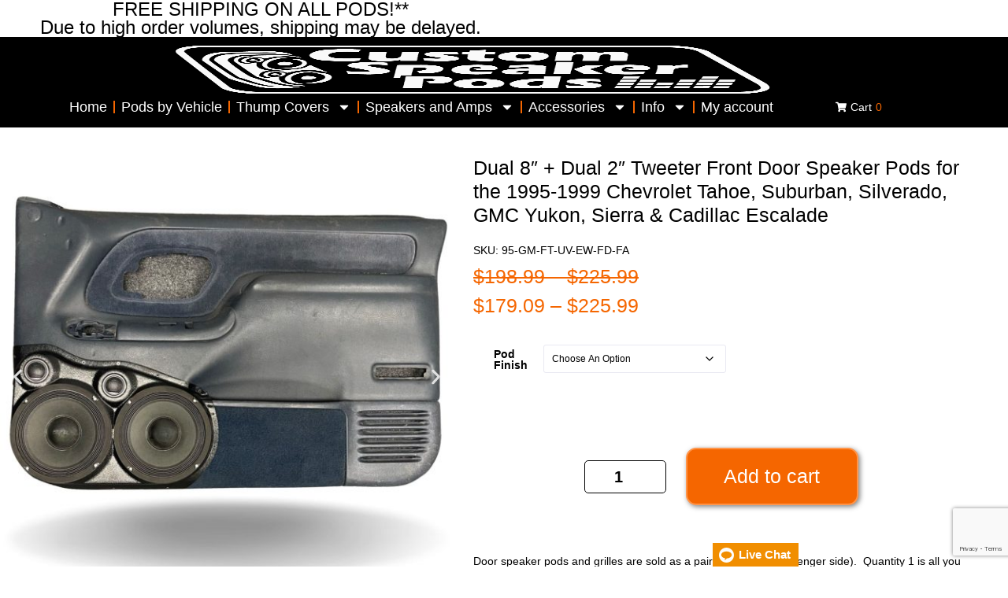

--- FILE ---
content_type: text/html; charset=UTF-8
request_url: https://customspeakerpods.com/store/vehicle-select/cadillac/escalade/1995-1999-escalade/dual-8-dual-tweeter-for-front-door-95-99-gm-full-size-truck-speaker-pods/
body_size: 67840
content:
<!doctype html>
<html lang="en-US">
<head>
	<meta charset="UTF-8">
	<meta name="viewport" content="width=device-width, initial-scale=1">
	<link rel="profile" href="https://gmpg.org/xfn/11">
	<title>Dual 8&#8243; + Dual 2&#8243; Tweeter Front Door Speaker Pods for the 1995-1999 Chevrolet Tahoe, Suburban, Silverado, GMC Yukon, Sierra &#038; Cadillac Escalade &#8211; Custom Speaker Pods</title>

        <script type="application/javascript" style="display:none">
            /* <![CDATA[ */
            window.pysWooProductData = window.pysWooProductData || [];
                        window.pysWooProductData[24490] = {"tiktok":{"delay":0,"type":"static","name":"AddToCart","event_id":"2n1lfo5OYNa6kEG7qVotfW0SoJ3z6Toqyq9T","pixelIds":["CJ95IU3C77U0073JOP3G"],"params":{"post_type":"product","product_id":"24490","quantity":1,"tags":"Unloaded","content_name":"Dual 8\" + Dual 2\" Tweeter Front Door Speaker Pods for the 1995-1999 Chevrolet Tahoe, Suburban, Silverado, GMC Yukon, Sierra & Cadillac Escalade","category_name":"1995-1999 Escalade, 1995-1999 Sierra, 1995-1999 Silverado, 1995-1999 Suburban, 1995-1999 Tahoe, 1995-1999 Yukon","value":"198.99","currency":"USD","price":"198.99","content_category":"1995-1999 Escalade, 1995-1999 Sierra, 1995-1999 Silverado, 1995-1999 Suburban, 1995-1999 Tahoe, 1995-1999 Yukon","content_id":"24490","content_type":"product"},"e_id":"woo_add_to_cart_on_button_click","ids":[],"hasTimeWindow":false,"timeWindow":0,"eventID":"","woo_order":"","edd_order":""},"facebook":{"delay":0,"type":"static","name":"AddToCart","eventID":"08d74f00-f97e-48c0-8a03-548ed6aa35cd","pixelIds":["1116345861888962"],"params":{"content_type":"product","content_ids":["95-GM-FT-UV-EW-FD-FA"],"contents":[{"id":"95-GM-FT-UV-EW-FD-FA","quantity":1}],"tags":"Unloaded","content_name":"Dual 8\" + Dual 2\" Tweeter Front Door Speaker Pods for the 1995-1999 Chevrolet Tahoe, Suburban, Silverado, GMC Yukon, Sierra & Cadillac Escalade","category_name":"1995-1999 Escalade, 1995-1999 Sierra, 1995-1999 Silverado, 1995-1999 Suburban, 1995-1999 Tahoe, 1995-1999 Yukon","value":"198.99","currency":"USD"},"e_id":"woo_add_to_cart_on_button_click","ids":[],"hasTimeWindow":false,"timeWindow":0,"woo_order":"","edd_order":""},"ga":{"delay":0,"type":"static","unify":true,"trackingIds":["G-DJHZ1DR0VH","AW-332856562"],"name":"add_to_cart","params":{"event_category":"ecommerce","currency":"USD","items":[{"item_id":"24490","item_name":"Dual 8\" + Dual 2\" Tweeter Front Door Speaker Pods for the 1995-1999 Chevrolet Tahoe, Suburban, Silverado, GMC Yukon, Sierra & Cadillac Escalade","quantity":1,"price":"198.99","affiliation":"Custom Speaker Pods","item_category":"1995-1999 Yukon","item_category2":"1995-1999 Tahoe","item_category3":"1995-1999 Suburban","item_category4":"1995-1999 Silverado","item_category5":"1995-1999 Sierra","id":"24490","google_business_vertical":"retail"}],"value":"198.99","ecomm_prodid":"24490","ecomm_pagetype":"product","ecomm_totalvalue":"198.99"},"e_id":"woo_add_to_cart_on_button_click","ids":[],"hasTimeWindow":false,"timeWindow":0,"eventID":"","woo_order":"","edd_order":""},"google_ads":{"delay":0,"type":"static","conversion_ids":["AW-332856562"],"ids":["AW-332856562"],"name":"add_to_cart","params":{"ecomm_prodid":"24490","ecomm_pagetype":"product","event_category":"ecommerce","currency":"USD","value":"198.99","items":[{"id":"24490","google_business_vertical":"retail"}]},"e_id":"woo_add_to_cart_on_button_click","hasTimeWindow":false,"timeWindow":0,"eventID":"","woo_order":"","edd_order":""}};
                        window.pysWooProductData[159623] = {"tiktok":{"delay":0,"type":"static","name":"AddToCart","event_id":"BS5nD3SGcoGAi2fmCAvSTrZzJ0V0RCe7FnMq","pixelIds":["CJ95IU3C77U0073JOP3G"],"params":{"post_type":"product","product_id":"24490","quantity":1,"tags":"Unloaded","content_name":"Dual 8\" + Dual 2\" Tweeter Front Door Speaker Pods for the 1995-1999 Chevrolet Tahoe, Suburban, Silverado, GMC Yukon, Sierra & Cadillac Escalade - Extra Strength Black with Grained Textured Finish","category_name":"1995-1999 Escalade, 1995-1999 Sierra, 1995-1999 Silverado, 1995-1999 Suburban, 1995-1999 Tahoe, 1995-1999 Yukon","value":"198.99","currency":"USD","price":"198.99","content_category":"1995-1999 Escalade, 1995-1999 Sierra, 1995-1999 Silverado, 1995-1999 Suburban, 1995-1999 Tahoe, 1995-1999 Yukon","content_id":"24490","content_type":"product"},"e_id":"woo_add_to_cart_on_button_click","ids":[],"hasTimeWindow":false,"timeWindow":0,"eventID":"","woo_order":"","edd_order":""},"facebook":{"delay":0,"type":"static","name":"AddToCart","eventID":"119cec17-6c78-4288-8aaa-b2ea7f6cbe1a","pixelIds":["1116345861888962"],"params":{"content_type":"product","content_ids":["95-GM-FT-UV-EW-FD-FA-00-B3"],"contents":[{"id":"95-GM-FT-UV-EW-FD-FA-00-B3","quantity":1}],"content_name":"Dual 8\" + Dual 2\" Tweeter Front Door Speaker Pods for the 1995-1999 Chevrolet Tahoe, Suburban, Silverado, GMC Yukon, Sierra & Cadillac Escalade - Extra Strength Black with Grained Textured Finish","category_name":"1995-1999 Escalade, 1995-1999 Sierra, 1995-1999 Silverado, 1995-1999 Suburban, 1995-1999 Tahoe, 1995-1999 Yukon","value":"225.99","currency":"USD"},"e_id":"woo_add_to_cart_on_button_click","ids":[],"hasTimeWindow":false,"timeWindow":0,"woo_order":"","edd_order":""},"ga":{"delay":0,"type":"static","unify":true,"trackingIds":["G-DJHZ1DR0VH","AW-332856562"],"name":"add_to_cart","params":{"event_category":"ecommerce","currency":"USD","items":[{"item_id":"159623","item_name":"Dual 8\" + Dual 2\" Tweeter Front Door Speaker Pods for the 1995-1999 Chevrolet Tahoe, Suburban, Silverado, GMC Yukon, Sierra & Cadillac Escalade - Extra Strength Black with Grained Textured Finish","quantity":1,"price":"225.99","variant":"extra-strength-black-with-grained-textured-finish","affiliation":"Custom Speaker Pods","item_category":"1995-1999 Yukon","item_category2":"1995-1999 Tahoe","item_category3":"1995-1999 Suburban","item_category4":"1995-1999 Silverado","item_category5":"1995-1999 Sierra","id":"159623","google_business_vertical":"retail"}],"value":"225.99","ecomm_prodid":"159623","ecomm_pagetype":"product","ecomm_totalvalue":"225.99"},"e_id":"woo_add_to_cart_on_button_click","ids":[],"hasTimeWindow":false,"timeWindow":0,"eventID":"","woo_order":"","edd_order":""},"google_ads":{"delay":0,"type":"static","conversion_ids":["AW-332856562"],"ids":["AW-332856562"],"name":"add_to_cart","params":{"ecomm_prodid":"159623","ecomm_pagetype":"product","event_category":"ecommerce","currency":"USD","value":"225.99","items":[{"id":"159623","google_business_vertical":"retail"}]},"e_id":"woo_add_to_cart_on_button_click","hasTimeWindow":false,"timeWindow":0,"eventID":"","woo_order":"","edd_order":""}};
                        window.pysWooProductData[96307] = {"tiktok":{"delay":0,"type":"static","name":"AddToCart","event_id":"7ZfrjleS4cu1TnSvCbS2Pndt50llDqQKD4OT","pixelIds":["CJ95IU3C77U0073JOP3G"],"params":{"post_type":"product","product_id":"24490","quantity":1,"tags":"Unloaded","content_name":"Dual 8\" + Dual 2\" Tweeter Front Door Speaker Pods for the 1995-1999 Chevrolet Tahoe, Suburban, Silverado, GMC Yukon, Sierra & Cadillac Escalade - Carbon Fiber Finish","category_name":"1995-1999 Escalade, 1995-1999 Sierra, 1995-1999 Silverado, 1995-1999 Suburban, 1995-1999 Tahoe, 1995-1999 Yukon","value":"198.99","currency":"USD","price":"198.99","content_category":"1995-1999 Escalade, 1995-1999 Sierra, 1995-1999 Silverado, 1995-1999 Suburban, 1995-1999 Tahoe, 1995-1999 Yukon","content_id":"24490","content_type":"product"},"e_id":"woo_add_to_cart_on_button_click","ids":[],"hasTimeWindow":false,"timeWindow":0,"eventID":"","woo_order":"","edd_order":""},"facebook":{"delay":0,"type":"static","name":"AddToCart","eventID":"a9be8b8f-6bd8-47de-8434-ac68e4660126","pixelIds":["1116345861888962"],"params":{"content_type":"product","content_ids":["95-GM-FT-UV-EW-FD-FA-00-CF"],"contents":[{"id":"95-GM-FT-UV-EW-FD-FA-00-CF","quantity":1}],"content_name":"Dual 8\" + Dual 2\" Tweeter Front Door Speaker Pods for the 1995-1999 Chevrolet Tahoe, Suburban, Silverado, GMC Yukon, Sierra & Cadillac Escalade - Carbon Fiber Finish","category_name":"1995-1999 Escalade, 1995-1999 Sierra, 1995-1999 Silverado, 1995-1999 Suburban, 1995-1999 Tahoe, 1995-1999 Yukon","value":"225.99","currency":"USD"},"e_id":"woo_add_to_cart_on_button_click","ids":[],"hasTimeWindow":false,"timeWindow":0,"woo_order":"","edd_order":""},"ga":{"delay":0,"type":"static","unify":true,"trackingIds":["G-DJHZ1DR0VH","AW-332856562"],"name":"add_to_cart","params":{"event_category":"ecommerce","currency":"USD","items":[{"item_id":"96307","item_name":"Dual 8\" + Dual 2\" Tweeter Front Door Speaker Pods for the 1995-1999 Chevrolet Tahoe, Suburban, Silverado, GMC Yukon, Sierra & Cadillac Escalade - Carbon Fiber Finish","quantity":1,"price":"225.99","variant":"carbon-fiber-finish","affiliation":"Custom Speaker Pods","item_category":"1995-1999 Yukon","item_category2":"1995-1999 Tahoe","item_category3":"1995-1999 Suburban","item_category4":"1995-1999 Silverado","item_category5":"1995-1999 Sierra","id":"96307","google_business_vertical":"retail"}],"value":"225.99","ecomm_prodid":"96307","ecomm_pagetype":"product","ecomm_totalvalue":"225.99"},"e_id":"woo_add_to_cart_on_button_click","ids":[],"hasTimeWindow":false,"timeWindow":0,"eventID":"","woo_order":"","edd_order":""},"google_ads":{"delay":0,"type":"static","conversion_ids":["AW-332856562"],"ids":["AW-332856562"],"name":"add_to_cart","params":{"ecomm_prodid":"96307","ecomm_pagetype":"product","event_category":"ecommerce","currency":"USD","value":"225.99","items":[{"id":"96307","google_business_vertical":"retail"}]},"e_id":"woo_add_to_cart_on_button_click","hasTimeWindow":false,"timeWindow":0,"eventID":"","woo_order":"","edd_order":""}};
                        window.pysWooProductData[96308] = {"tiktok":{"delay":0,"type":"static","name":"AddToCart","event_id":"HstS0opgVxjTs6ZkHX3wWgyog2MUXJH5G2uJ","pixelIds":["CJ95IU3C77U0073JOP3G"],"params":{"post_type":"product","product_id":"24490","quantity":1,"tags":"Unloaded","content_name":"Dual 8\" + Dual 2\" Tweeter Front Door Speaker Pods for the 1995-1999 Chevrolet Tahoe, Suburban, Silverado, GMC Yukon, Sierra & Cadillac Escalade - Platinum Finish","category_name":"1995-1999 Escalade, 1995-1999 Sierra, 1995-1999 Silverado, 1995-1999 Suburban, 1995-1999 Tahoe, 1995-1999 Yukon","value":"198.99","currency":"USD","price":"198.99","content_category":"1995-1999 Escalade, 1995-1999 Sierra, 1995-1999 Silverado, 1995-1999 Suburban, 1995-1999 Tahoe, 1995-1999 Yukon","content_id":"24490","content_type":"product"},"e_id":"woo_add_to_cart_on_button_click","ids":[],"hasTimeWindow":false,"timeWindow":0,"eventID":"","woo_order":"","edd_order":""},"facebook":{"delay":0,"type":"static","name":"AddToCart","eventID":"ded1426c-e8a5-4f15-aa8f-a45ef421c1d4","pixelIds":["1116345861888962"],"params":{"content_type":"product","content_ids":["95-GM-FT-UV-EW-FD-FA-00-PP"],"contents":[{"id":"95-GM-FT-UV-EW-FD-FA-00-PP","quantity":1}],"content_name":"Dual 8\" + Dual 2\" Tweeter Front Door Speaker Pods for the 1995-1999 Chevrolet Tahoe, Suburban, Silverado, GMC Yukon, Sierra & Cadillac Escalade - Platinum Finish","category_name":"1995-1999 Escalade, 1995-1999 Sierra, 1995-1999 Silverado, 1995-1999 Suburban, 1995-1999 Tahoe, 1995-1999 Yukon","value":"225.99","currency":"USD"},"e_id":"woo_add_to_cart_on_button_click","ids":[],"hasTimeWindow":false,"timeWindow":0,"woo_order":"","edd_order":""},"ga":{"delay":0,"type":"static","unify":true,"trackingIds":["G-DJHZ1DR0VH","AW-332856562"],"name":"add_to_cart","params":{"event_category":"ecommerce","currency":"USD","items":[{"item_id":"96308","item_name":"Dual 8\" + Dual 2\" Tweeter Front Door Speaker Pods for the 1995-1999 Chevrolet Tahoe, Suburban, Silverado, GMC Yukon, Sierra & Cadillac Escalade - Platinum Finish","quantity":1,"price":"225.99","variant":"platinum-finish","affiliation":"Custom Speaker Pods","item_category":"1995-1999 Yukon","item_category2":"1995-1999 Tahoe","item_category3":"1995-1999 Suburban","item_category4":"1995-1999 Silverado","item_category5":"1995-1999 Sierra","id":"96308","google_business_vertical":"retail"}],"value":"225.99","ecomm_prodid":"96308","ecomm_pagetype":"product","ecomm_totalvalue":"225.99"},"e_id":"woo_add_to_cart_on_button_click","ids":[],"hasTimeWindow":false,"timeWindow":0,"eventID":"","woo_order":"","edd_order":""},"google_ads":{"delay":0,"type":"static","conversion_ids":["AW-332856562"],"ids":["AW-332856562"],"name":"add_to_cart","params":{"ecomm_prodid":"96308","ecomm_pagetype":"product","event_category":"ecommerce","currency":"USD","value":"225.99","items":[{"id":"96308","google_business_vertical":"retail"}]},"e_id":"woo_add_to_cart_on_button_click","hasTimeWindow":false,"timeWindow":0,"eventID":"","woo_order":"","edd_order":""}};
                        window.pysWooProductData[96302] = {"tiktok":{"delay":0,"type":"static","name":"AddToCart","event_id":"ktLOgpDma64MeY9TeSgj1R4a9pMR5FyD8IQb","pixelIds":["CJ95IU3C77U0073JOP3G"],"params":{"post_type":"product","product_id":"24490","quantity":1,"tags":"Unloaded","content_name":"Dual 8\" + Dual 2\" Tweeter Front Door Speaker Pods for the 1995-1999 Chevrolet Tahoe, Suburban, Silverado, GMC Yukon, Sierra & Cadillac Escalade - Black with Grained Textured Finish","category_name":"1995-1999 Escalade, 1995-1999 Sierra, 1995-1999 Silverado, 1995-1999 Suburban, 1995-1999 Tahoe, 1995-1999 Yukon","value":"198.99","currency":"USD","price":"198.99","content_category":"1995-1999 Escalade, 1995-1999 Sierra, 1995-1999 Silverado, 1995-1999 Suburban, 1995-1999 Tahoe, 1995-1999 Yukon","content_id":"24490","content_type":"product"},"e_id":"woo_add_to_cart_on_button_click","ids":[],"hasTimeWindow":false,"timeWindow":0,"eventID":"","woo_order":"","edd_order":""},"facebook":{"delay":0,"type":"static","name":"AddToCart","eventID":"eef8a90e-e9de-49b9-94da-58f1d79c6042","pixelIds":["1116345861888962"],"params":{"content_type":"product","content_ids":["95-GM-FT-UV-EW-FD-FA-00-BG"],"contents":[{"id":"95-GM-FT-UV-EW-FD-FA-00-BG","quantity":1}],"content_name":"Dual 8\" + Dual 2\" Tweeter Front Door Speaker Pods for the 1995-1999 Chevrolet Tahoe, Suburban, Silverado, GMC Yukon, Sierra & Cadillac Escalade - Black with Grained Textured Finish","category_name":"1995-1999 Escalade, 1995-1999 Sierra, 1995-1999 Silverado, 1995-1999 Suburban, 1995-1999 Tahoe, 1995-1999 Yukon","value":"198.99","currency":"USD"},"e_id":"woo_add_to_cart_on_button_click","ids":[],"hasTimeWindow":false,"timeWindow":0,"woo_order":"","edd_order":""},"ga":{"delay":0,"type":"static","unify":true,"trackingIds":["G-DJHZ1DR0VH","AW-332856562"],"name":"add_to_cart","params":{"event_category":"ecommerce","currency":"USD","items":[{"item_id":"96302","item_name":"Dual 8\" + Dual 2\" Tweeter Front Door Speaker Pods for the 1995-1999 Chevrolet Tahoe, Suburban, Silverado, GMC Yukon, Sierra & Cadillac Escalade - Black with Grained Textured Finish","quantity":1,"price":"198.99","variant":"black-with-grained-textured-finish","affiliation":"Custom Speaker Pods","item_category":"1995-1999 Yukon","item_category2":"1995-1999 Tahoe","item_category3":"1995-1999 Suburban","item_category4":"1995-1999 Silverado","item_category5":"1995-1999 Sierra","id":"96302","google_business_vertical":"retail"}],"value":"198.99","ecomm_prodid":"96302","ecomm_pagetype":"product","ecomm_totalvalue":"198.99"},"e_id":"woo_add_to_cart_on_button_click","ids":[],"hasTimeWindow":false,"timeWindow":0,"eventID":"","woo_order":"","edd_order":""},"google_ads":{"delay":0,"type":"static","conversion_ids":["AW-332856562"],"ids":["AW-332856562"],"name":"add_to_cart","params":{"ecomm_prodid":"96302","ecomm_pagetype":"product","event_category":"ecommerce","currency":"USD","value":"198.99","items":[{"id":"96302","google_business_vertical":"retail"}]},"e_id":"woo_add_to_cart_on_button_click","hasTimeWindow":false,"timeWindow":0,"eventID":"","woo_order":"","edd_order":""}};
                        window.pysWooProductData[96303] = {"tiktok":{"delay":0,"type":"static","name":"AddToCart","event_id":"j216cD1tOI3nHLMInPWoYTELUhrPOCrVNgha","pixelIds":["CJ95IU3C77U0073JOP3G"],"params":{"post_type":"product","product_id":"24490","quantity":1,"tags":"Unloaded","content_name":"Dual 8\" + Dual 2\" Tweeter Front Door Speaker Pods for the 1995-1999 Chevrolet Tahoe, Suburban, Silverado, GMC Yukon, Sierra & Cadillac Escalade - Black with Leather Textured Finish","category_name":"1995-1999 Escalade, 1995-1999 Sierra, 1995-1999 Silverado, 1995-1999 Suburban, 1995-1999 Tahoe, 1995-1999 Yukon","value":"198.99","currency":"USD","price":"198.99","content_category":"1995-1999 Escalade, 1995-1999 Sierra, 1995-1999 Silverado, 1995-1999 Suburban, 1995-1999 Tahoe, 1995-1999 Yukon","content_id":"24490","content_type":"product"},"e_id":"woo_add_to_cart_on_button_click","ids":[],"hasTimeWindow":false,"timeWindow":0,"eventID":"","woo_order":"","edd_order":""},"facebook":{"delay":0,"type":"static","name":"AddToCart","eventID":"d299e49d-1005-4af4-b5d4-2dbfc8cb5582","pixelIds":["1116345861888962"],"params":{"content_type":"product","content_ids":["95-GM-FT-UV-EW-FD-FA-00-BL"],"contents":[{"id":"95-GM-FT-UV-EW-FD-FA-00-BL","quantity":1}],"content_name":"Dual 8\" + Dual 2\" Tweeter Front Door Speaker Pods for the 1995-1999 Chevrolet Tahoe, Suburban, Silverado, GMC Yukon, Sierra & Cadillac Escalade - Black with Leather Textured Finish","category_name":"1995-1999 Escalade, 1995-1999 Sierra, 1995-1999 Silverado, 1995-1999 Suburban, 1995-1999 Tahoe, 1995-1999 Yukon","value":"215.99","currency":"USD"},"e_id":"woo_add_to_cart_on_button_click","ids":[],"hasTimeWindow":false,"timeWindow":0,"woo_order":"","edd_order":""},"ga":{"delay":0,"type":"static","unify":true,"trackingIds":["G-DJHZ1DR0VH","AW-332856562"],"name":"add_to_cart","params":{"event_category":"ecommerce","currency":"USD","items":[{"item_id":"96303","item_name":"Dual 8\" + Dual 2\" Tweeter Front Door Speaker Pods for the 1995-1999 Chevrolet Tahoe, Suburban, Silverado, GMC Yukon, Sierra & Cadillac Escalade - Black with Leather Textured Finish","quantity":1,"price":"215.99","variant":"black-with-leather-textured-finish","affiliation":"Custom Speaker Pods","item_category":"1995-1999 Yukon","item_category2":"1995-1999 Tahoe","item_category3":"1995-1999 Suburban","item_category4":"1995-1999 Silverado","item_category5":"1995-1999 Sierra","id":"96303","google_business_vertical":"retail"}],"value":"215.99","ecomm_prodid":"96303","ecomm_pagetype":"product","ecomm_totalvalue":"215.99"},"e_id":"woo_add_to_cart_on_button_click","ids":[],"hasTimeWindow":false,"timeWindow":0,"eventID":"","woo_order":"","edd_order":""},"google_ads":{"delay":0,"type":"static","conversion_ids":["AW-332856562"],"ids":["AW-332856562"],"name":"add_to_cart","params":{"ecomm_prodid":"96303","ecomm_pagetype":"product","event_category":"ecommerce","currency":"USD","value":"215.99","items":[{"id":"96303","google_business_vertical":"retail"}]},"e_id":"woo_add_to_cart_on_button_click","hasTimeWindow":false,"timeWindow":0,"eventID":"","woo_order":"","edd_order":""}};
                        window.pysWooProductData[109836] = {"tiktok":{"delay":0,"type":"static","name":"AddToCart","event_id":"BuX9jF9dZu4oWeWI6pYNPFN4zDHWiW2Zqfa0","pixelIds":["CJ95IU3C77U0073JOP3G"],"params":{"post_type":"product","product_id":"24490","quantity":1,"tags":"Unloaded","content_name":"Dual 8\" + Dual 2\" Tweeter Front Door Speaker Pods for the 1995-1999 Chevrolet Tahoe, Suburban, Silverado, GMC Yukon, Sierra & Cadillac Escalade - Piano Black Finish","category_name":"1995-1999 Escalade, 1995-1999 Sierra, 1995-1999 Silverado, 1995-1999 Suburban, 1995-1999 Tahoe, 1995-1999 Yukon","value":"198.99","currency":"USD","price":"198.99","content_category":"1995-1999 Escalade, 1995-1999 Sierra, 1995-1999 Silverado, 1995-1999 Suburban, 1995-1999 Tahoe, 1995-1999 Yukon","content_id":"24490","content_type":"product"},"e_id":"woo_add_to_cart_on_button_click","ids":[],"hasTimeWindow":false,"timeWindow":0,"eventID":"","woo_order":"","edd_order":""},"facebook":{"delay":0,"type":"static","name":"AddToCart","eventID":"6fd47f6d-cb6e-4491-b4af-bac1786989dc","pixelIds":["1116345861888962"],"params":{"content_type":"product","content_ids":["95-GM-FT-UV-EW-FD-FA-00-PB"],"contents":[{"id":"95-GM-FT-UV-EW-FD-FA-00-PB","quantity":1}],"content_name":"Dual 8\" + Dual 2\" Tweeter Front Door Speaker Pods for the 1995-1999 Chevrolet Tahoe, Suburban, Silverado, GMC Yukon, Sierra & Cadillac Escalade - Piano Black Finish","category_name":"1995-1999 Escalade, 1995-1999 Sierra, 1995-1999 Silverado, 1995-1999 Suburban, 1995-1999 Tahoe, 1995-1999 Yukon","value":"225.99","currency":"USD"},"e_id":"woo_add_to_cart_on_button_click","ids":[],"hasTimeWindow":false,"timeWindow":0,"woo_order":"","edd_order":""},"ga":{"delay":0,"type":"static","unify":true,"trackingIds":["G-DJHZ1DR0VH","AW-332856562"],"name":"add_to_cart","params":{"event_category":"ecommerce","currency":"USD","items":[{"item_id":"109836","item_name":"Dual 8\" + Dual 2\" Tweeter Front Door Speaker Pods for the 1995-1999 Chevrolet Tahoe, Suburban, Silverado, GMC Yukon, Sierra & Cadillac Escalade - Piano Black Finish","quantity":1,"price":"225.99","variant":"piano-black-finish","affiliation":"Custom Speaker Pods","item_category":"1995-1999 Yukon","item_category2":"1995-1999 Tahoe","item_category3":"1995-1999 Suburban","item_category4":"1995-1999 Silverado","item_category5":"1995-1999 Sierra","id":"109836","google_business_vertical":"retail"}],"value":"225.99","ecomm_prodid":"109836","ecomm_pagetype":"product","ecomm_totalvalue":"225.99"},"e_id":"woo_add_to_cart_on_button_click","ids":[],"hasTimeWindow":false,"timeWindow":0,"eventID":"","woo_order":"","edd_order":""},"google_ads":{"delay":0,"type":"static","conversion_ids":["AW-332856562"],"ids":["AW-332856562"],"name":"add_to_cart","params":{"ecomm_prodid":"109836","ecomm_pagetype":"product","event_category":"ecommerce","currency":"USD","value":"225.99","items":[{"id":"109836","google_business_vertical":"retail"}]},"e_id":"woo_add_to_cart_on_button_click","hasTimeWindow":false,"timeWindow":0,"eventID":"","woo_order":"","edd_order":""}};
                        window.pysWooProductData[96305] = {"tiktok":{"delay":0,"type":"static","name":"AddToCart","event_id":"bnn66khCnwWT4pS5mG0AmdiPgXVwVcH1Hayf","pixelIds":["CJ95IU3C77U0073JOP3G"],"params":{"post_type":"product","product_id":"24490","quantity":1,"tags":"Unloaded","content_name":"Dual 8\" + Dual 2\" Tweeter Front Door Speaker Pods for the 1995-1999 Chevrolet Tahoe, Suburban, Silverado, GMC Yukon, Sierra & Cadillac Escalade - White with Grained Textured Finish","category_name":"1995-1999 Escalade, 1995-1999 Sierra, 1995-1999 Silverado, 1995-1999 Suburban, 1995-1999 Tahoe, 1995-1999 Yukon","value":"198.99","currency":"USD","price":"198.99","content_category":"1995-1999 Escalade, 1995-1999 Sierra, 1995-1999 Silverado, 1995-1999 Suburban, 1995-1999 Tahoe, 1995-1999 Yukon","content_id":"24490","content_type":"product"},"e_id":"woo_add_to_cart_on_button_click","ids":[],"hasTimeWindow":false,"timeWindow":0,"eventID":"","woo_order":"","edd_order":""},"facebook":{"delay":0,"type":"static","name":"AddToCart","eventID":"eb47d8d0-6fc0-499d-a324-9ff5c34b972b","pixelIds":["1116345861888962"],"params":{"content_type":"product","content_ids":["95-GM-FT-UV-EW-FD-FA-00-WG"],"contents":[{"id":"95-GM-FT-UV-EW-FD-FA-00-WG","quantity":1}],"content_name":"Dual 8\" + Dual 2\" Tweeter Front Door Speaker Pods for the 1995-1999 Chevrolet Tahoe, Suburban, Silverado, GMC Yukon, Sierra & Cadillac Escalade - White with Grained Textured Finish","category_name":"1995-1999 Escalade, 1995-1999 Sierra, 1995-1999 Silverado, 1995-1999 Suburban, 1995-1999 Tahoe, 1995-1999 Yukon","value":"198.99","currency":"USD"},"e_id":"woo_add_to_cart_on_button_click","ids":[],"hasTimeWindow":false,"timeWindow":0,"woo_order":"","edd_order":""},"ga":{"delay":0,"type":"static","unify":true,"trackingIds":["G-DJHZ1DR0VH","AW-332856562"],"name":"add_to_cart","params":{"event_category":"ecommerce","currency":"USD","items":[{"item_id":"96305","item_name":"Dual 8\" + Dual 2\" Tweeter Front Door Speaker Pods for the 1995-1999 Chevrolet Tahoe, Suburban, Silverado, GMC Yukon, Sierra & Cadillac Escalade - White with Grained Textured Finish","quantity":1,"price":"198.99","variant":"white-with-grained-textured-finish","affiliation":"Custom Speaker Pods","item_category":"1995-1999 Yukon","item_category2":"1995-1999 Tahoe","item_category3":"1995-1999 Suburban","item_category4":"1995-1999 Silverado","item_category5":"1995-1999 Sierra","id":"96305","google_business_vertical":"retail"}],"value":"198.99","ecomm_prodid":"96305","ecomm_pagetype":"product","ecomm_totalvalue":"198.99"},"e_id":"woo_add_to_cart_on_button_click","ids":[],"hasTimeWindow":false,"timeWindow":0,"eventID":"","woo_order":"","edd_order":""},"google_ads":{"delay":0,"type":"static","conversion_ids":["AW-332856562"],"ids":["AW-332856562"],"name":"add_to_cart","params":{"ecomm_prodid":"96305","ecomm_pagetype":"product","event_category":"ecommerce","currency":"USD","value":"198.99","items":[{"id":"96305","google_business_vertical":"retail"}]},"e_id":"woo_add_to_cart_on_button_click","hasTimeWindow":false,"timeWindow":0,"eventID":"","woo_order":"","edd_order":""}};
                        window.pysWooProductData[96306] = {"tiktok":{"delay":0,"type":"static","name":"AddToCart","event_id":"d29xmX6E3Q8EmYJkFSdnVtqG9mTR1nnKO0cM","pixelIds":["CJ95IU3C77U0073JOP3G"],"params":{"post_type":"product","product_id":"24490","quantity":1,"tags":"Unloaded","content_name":"Dual 8\" + Dual 2\" Tweeter Front Door Speaker Pods for the 1995-1999 Chevrolet Tahoe, Suburban, Silverado, GMC Yukon, Sierra & Cadillac Escalade - White with Smooth Non-Textured Finish","category_name":"1995-1999 Escalade, 1995-1999 Sierra, 1995-1999 Silverado, 1995-1999 Suburban, 1995-1999 Tahoe, 1995-1999 Yukon","value":"198.99","currency":"USD","price":"198.99","content_category":"1995-1999 Escalade, 1995-1999 Sierra, 1995-1999 Silverado, 1995-1999 Suburban, 1995-1999 Tahoe, 1995-1999 Yukon","content_id":"24490","content_type":"product"},"e_id":"woo_add_to_cart_on_button_click","ids":[],"hasTimeWindow":false,"timeWindow":0,"eventID":"","woo_order":"","edd_order":""},"facebook":{"delay":0,"type":"static","name":"AddToCart","eventID":"439bc0e6-9703-47d8-9aef-5fdcda1a2da2","pixelIds":["1116345861888962"],"params":{"content_type":"product","content_ids":["95-GM-FT-UV-EW-FD-FA-00-WS"],"contents":[{"id":"95-GM-FT-UV-EW-FD-FA-00-WS","quantity":1}],"content_name":"Dual 8\" + Dual 2\" Tweeter Front Door Speaker Pods for the 1995-1999 Chevrolet Tahoe, Suburban, Silverado, GMC Yukon, Sierra & Cadillac Escalade - White with Smooth Non-Textured Finish","category_name":"1995-1999 Escalade, 1995-1999 Sierra, 1995-1999 Silverado, 1995-1999 Suburban, 1995-1999 Tahoe, 1995-1999 Yukon","value":"198.99","currency":"USD"},"e_id":"woo_add_to_cart_on_button_click","ids":[],"hasTimeWindow":false,"timeWindow":0,"woo_order":"","edd_order":""},"ga":{"delay":0,"type":"static","unify":true,"trackingIds":["G-DJHZ1DR0VH","AW-332856562"],"name":"add_to_cart","params":{"event_category":"ecommerce","currency":"USD","items":[{"item_id":"96306","item_name":"Dual 8\" + Dual 2\" Tweeter Front Door Speaker Pods for the 1995-1999 Chevrolet Tahoe, Suburban, Silverado, GMC Yukon, Sierra & Cadillac Escalade - White with Smooth Non-Textured Finish","quantity":1,"price":"198.99","variant":"white-with-smooth-non-textured-finish","affiliation":"Custom Speaker Pods","item_category":"1995-1999 Yukon","item_category2":"1995-1999 Tahoe","item_category3":"1995-1999 Suburban","item_category4":"1995-1999 Silverado","item_category5":"1995-1999 Sierra","id":"96306","google_business_vertical":"retail"}],"value":"198.99","ecomm_prodid":"96306","ecomm_pagetype":"product","ecomm_totalvalue":"198.99"},"e_id":"woo_add_to_cart_on_button_click","ids":[],"hasTimeWindow":false,"timeWindow":0,"eventID":"","woo_order":"","edd_order":""},"google_ads":{"delay":0,"type":"static","conversion_ids":["AW-332856562"],"ids":["AW-332856562"],"name":"add_to_cart","params":{"ecomm_prodid":"96306","ecomm_pagetype":"product","event_category":"ecommerce","currency":"USD","value":"198.99","items":[{"id":"96306","google_business_vertical":"retail"}]},"e_id":"woo_add_to_cart_on_button_click","hasTimeWindow":false,"timeWindow":0,"eventID":"","woo_order":"","edd_order":""}};
                        /* ]]> */
        </script>

        <meta name='robots' content='max-image-preview:large' />

<!-- Google Tag Manager for WordPress by gtm4wp.com -->
<script data-cfasync="false" data-pagespeed-no-defer>
	var gtm4wp_datalayer_name = "dataLayer";
	var dataLayer = dataLayer || [];
	const gtm4wp_use_sku_instead = 1;
	const gtm4wp_currency = 'USD';
	const gtm4wp_product_per_impression = 10;
	const gtm4wp_clear_ecommerce = false;
	const gtm4wp_datalayer_max_timeout = 2000;

	const gtm4wp_scrollerscript_debugmode         = false;
	const gtm4wp_scrollerscript_callbacktime      = 100;
	const gtm4wp_scrollerscript_readerlocation    = 150;
	const gtm4wp_scrollerscript_contentelementid  = "content";
	const gtm4wp_scrollerscript_scannertime       = 60;
</script>
<!-- End Google Tag Manager for WordPress by gtm4wp.com -->
<!-- Google Tag Manager by PYS -->
    <script data-cfasync="false" data-pagespeed-no-defer>
	    window.dataLayerPYS = window.dataLayerPYS || [];
	</script>
<!-- End Google Tag Manager by PYS --><script type='application/javascript' id='pys-version-script'>console.log('PixelYourSite PRO version 12.2.7');</script>
<link rel='dns-prefetch' href='//www.google.com' />
<link href='https://fonts.gstatic.com' crossorigin rel='preconnect' />
<link rel="alternate" type="application/rss+xml" title="Custom Speaker Pods &raquo; Feed" href="https://customspeakerpods.com/feed/" />
<link rel="alternate" type="application/rss+xml" title="Custom Speaker Pods &raquo; Comments Feed" href="https://customspeakerpods.com/comments/feed/" />
<link rel="alternate" type="application/rss+xml" title="Custom Speaker Pods &raquo; Dual 8&#8243; + Dual 2&#8243; Tweeter Front Door Speaker Pods for the 1995-1999 Chevrolet Tahoe, Suburban, Silverado, GMC Yukon, Sierra &#038; Cadillac Escalade Comments Feed" href="https://customspeakerpods.com/store/vehicle-select/cadillac/escalade/1995-1999-escalade/dual-8-dual-tweeter-for-front-door-95-99-gm-full-size-truck-speaker-pods/feed/" />
<link rel="alternate" title="oEmbed (JSON)" type="application/json+oembed" href="https://customspeakerpods.com/wp-json/oembed/1.0/embed?url=https%3A%2F%2Fcustomspeakerpods.com%2Fstore%2Fvehicle-select%2Fcadillac%2Fescalade%2F1995-1999-escalade%2Fdual-8-dual-tweeter-for-front-door-95-99-gm-full-size-truck-speaker-pods%2F" />
<link rel="alternate" title="oEmbed (XML)" type="text/xml+oembed" href="https://customspeakerpods.com/wp-json/oembed/1.0/embed?url=https%3A%2F%2Fcustomspeakerpods.com%2Fstore%2Fvehicle-select%2Fcadillac%2Fescalade%2F1995-1999-escalade%2Fdual-8-dual-tweeter-for-front-door-95-99-gm-full-size-truck-speaker-pods%2F&#038;format=xml" />
<style id='wp-img-auto-sizes-contain-inline-css'>
img:is([sizes=auto i],[sizes^="auto," i]){contain-intrinsic-size:3000px 1500px}
/*# sourceURL=wp-img-auto-sizes-contain-inline-css */
</style>
<link rel='stylesheet' id='woosb-blocks-css' href='https://customspeakerpods.com/wp-content/plugins/woo-product-bundle-premium/assets/css/blocks.css?ver=8.3.8' media='all' />
<link rel='stylesheet' id='acfwf-wc-cart-block-integration-css' href='https://customspeakerpods.com/wp-content/plugins/advanced-coupons-for-woocommerce-free/dist/assets/index-467dde24.css?ver=1768325218' media='all' />
<link rel='stylesheet' id='acfwf-wc-checkout-block-integration-css' href='https://customspeakerpods.com/wp-content/plugins/advanced-coupons-for-woocommerce-free/dist/assets/index-2a7d8588.css?ver=1768325218' media='all' />
<link rel='stylesheet' id='wp-components-css' href='https://customspeakerpods.com/wp-includes/css/dist/components/style.min.css?ver=6.9' media='all' />
<link rel='stylesheet' id='flexible-shipping-ups-blocks-integration-frontend-css' href='https://customspeakerpods.com/wp-content/plugins/flexible-shipping-ups-pro/build/point-selection-block-frontend.css?ver=1767038083' media='all' />
<link rel='stylesheet' id='flexible-shipping-ups-blocks-integration-editor-css' href='https://customspeakerpods.com/wp-content/plugins/flexible-shipping-ups-pro/build/point-selection-block.css?ver=1767038083' media='all' />
<link rel='stylesheet' id='jet-engine-wc-meta-boxes-css' href='https://customspeakerpods.com/wp-content/plugins/jet-engine/includes/compatibility/packages/woocommerce/inc/assets/css/admin/meta-boxes.css?ver=3.8.2' media='all' />
<link rel='stylesheet' id='hello-elementor-theme-style-css' href='https://customspeakerpods.com/wp-content/themes/hello-elementor/assets/css/theme.css?ver=3.4.5' media='all' />
<link rel='stylesheet' id='jet-menu-hello-css' href='https://customspeakerpods.com/wp-content/plugins/jet-menu/integration/themes/hello-elementor/assets/css/style.css?ver=2.4.18' media='all' />
<link rel='stylesheet' id='swiper-css' href='https://customspeakerpods.com/wp-content/plugins/elementor/assets/lib/swiper/v8/css/swiper.min.css?ver=8.4.5' media='all' />
<link rel='stylesheet' id='e-swiper-css' href='https://customspeakerpods.com/wp-content/plugins/elementor/assets/css/conditionals/e-swiper.min.css?ver=3.34.1' media='all' />
<style id='wp-emoji-styles-inline-css'>

	img.wp-smiley, img.emoji {
		display: inline !important;
		border: none !important;
		box-shadow: none !important;
		height: 1em !important;
		width: 1em !important;
		margin: 0 0.07em !important;
		vertical-align: -0.1em !important;
		background: none !important;
		padding: 0 !important;
	}
/*# sourceURL=wp-emoji-styles-inline-css */
</style>
<link rel='stylesheet' id='wp-block-library-css' href='https://customspeakerpods.com/wp-includes/css/dist/block-library/style.min.css?ver=6.9' media='all' />
<link rel='stylesheet' id='acfw-blocks-frontend-css' href='https://customspeakerpods.com/wp-content/plugins/advanced-coupons-for-woocommerce-free/css/acfw-blocks-frontend.css?ver=4.7.1' media='all' />
<link rel='stylesheet' id='jet-engine-frontend-css' href='https://customspeakerpods.com/wp-content/plugins/jet-engine/assets/css/frontend.css?ver=3.8.2' media='all' />
<style id='filebird-block-filebird-gallery-style-inline-css'>
ul.filebird-block-filebird-gallery{margin:auto!important;padding:0!important;width:100%}ul.filebird-block-filebird-gallery.layout-grid{display:grid;grid-gap:20px;align-items:stretch;grid-template-columns:repeat(var(--columns),1fr);justify-items:stretch}ul.filebird-block-filebird-gallery.layout-grid li img{border:1px solid #ccc;box-shadow:2px 2px 6px 0 rgba(0,0,0,.3);height:100%;max-width:100%;-o-object-fit:cover;object-fit:cover;width:100%}ul.filebird-block-filebird-gallery.layout-masonry{-moz-column-count:var(--columns);-moz-column-gap:var(--space);column-gap:var(--space);-moz-column-width:var(--min-width);columns:var(--min-width) var(--columns);display:block;overflow:auto}ul.filebird-block-filebird-gallery.layout-masonry li{margin-bottom:var(--space)}ul.filebird-block-filebird-gallery li{list-style:none}ul.filebird-block-filebird-gallery li figure{height:100%;margin:0;padding:0;position:relative;width:100%}ul.filebird-block-filebird-gallery li figure figcaption{background:linear-gradient(0deg,rgba(0,0,0,.7),rgba(0,0,0,.3) 70%,transparent);bottom:0;box-sizing:border-box;color:#fff;font-size:.8em;margin:0;max-height:100%;overflow:auto;padding:3em .77em .7em;position:absolute;text-align:center;width:100%;z-index:2}ul.filebird-block-filebird-gallery li figure figcaption a{color:inherit}.fb-block-hover-animation-zoomIn figure{overflow:hidden}.fb-block-hover-animation-zoomIn figure img{transform:scale(1);transition:.3s ease-in-out}.fb-block-hover-animation-zoomIn figure:hover img{transform:scale(1.3)}.fb-block-hover-animation-shine figure{overflow:hidden;position:relative}.fb-block-hover-animation-shine figure:before{background:linear-gradient(90deg,hsla(0,0%,100%,0) 0,hsla(0,0%,100%,.3));content:"";display:block;height:100%;left:-75%;position:absolute;top:0;transform:skewX(-25deg);width:50%;z-index:2}.fb-block-hover-animation-shine figure:hover:before{animation:shine .75s}@keyframes shine{to{left:125%}}.fb-block-hover-animation-opacity figure{overflow:hidden}.fb-block-hover-animation-opacity figure img{opacity:1;transition:.3s ease-in-out}.fb-block-hover-animation-opacity figure:hover img{opacity:.5}.fb-block-hover-animation-grayscale figure img{filter:grayscale(100%);transition:.3s ease-in-out}.fb-block-hover-animation-grayscale figure:hover img{filter:grayscale(0)}

/*# sourceURL=https://customspeakerpods.com/wp-content/plugins/filebird-pro/blocks/filebird-gallery/build/style-index.css */
</style>
<link rel='stylesheet' id='cr-frontend-css-css' href='https://customspeakerpods.com/wp-content/plugins/customer-reviews-woocommerce/css/frontend.css?ver=5.87.0' media='all' />
<link rel='stylesheet' id='cr-badges-css-css' href='https://customspeakerpods.com/wp-content/plugins/customer-reviews-woocommerce/css/badges.css?ver=5.87.0' media='all' />
<style id='global-styles-inline-css'>
:root{--wp--preset--aspect-ratio--square: 1;--wp--preset--aspect-ratio--4-3: 4/3;--wp--preset--aspect-ratio--3-4: 3/4;--wp--preset--aspect-ratio--3-2: 3/2;--wp--preset--aspect-ratio--2-3: 2/3;--wp--preset--aspect-ratio--16-9: 16/9;--wp--preset--aspect-ratio--9-16: 9/16;--wp--preset--color--black: #000000;--wp--preset--color--cyan-bluish-gray: #abb8c3;--wp--preset--color--white: #ffffff;--wp--preset--color--pale-pink: #f78da7;--wp--preset--color--vivid-red: #cf2e2e;--wp--preset--color--luminous-vivid-orange: #ff6900;--wp--preset--color--luminous-vivid-amber: #fcb900;--wp--preset--color--light-green-cyan: #7bdcb5;--wp--preset--color--vivid-green-cyan: #00d084;--wp--preset--color--pale-cyan-blue: #8ed1fc;--wp--preset--color--vivid-cyan-blue: #0693e3;--wp--preset--color--vivid-purple: #9b51e0;--wp--preset--gradient--vivid-cyan-blue-to-vivid-purple: linear-gradient(135deg,rgb(6,147,227) 0%,rgb(155,81,224) 100%);--wp--preset--gradient--light-green-cyan-to-vivid-green-cyan: linear-gradient(135deg,rgb(122,220,180) 0%,rgb(0,208,130) 100%);--wp--preset--gradient--luminous-vivid-amber-to-luminous-vivid-orange: linear-gradient(135deg,rgb(252,185,0) 0%,rgb(255,105,0) 100%);--wp--preset--gradient--luminous-vivid-orange-to-vivid-red: linear-gradient(135deg,rgb(255,105,0) 0%,rgb(207,46,46) 100%);--wp--preset--gradient--very-light-gray-to-cyan-bluish-gray: linear-gradient(135deg,rgb(238,238,238) 0%,rgb(169,184,195) 100%);--wp--preset--gradient--cool-to-warm-spectrum: linear-gradient(135deg,rgb(74,234,220) 0%,rgb(151,120,209) 20%,rgb(207,42,186) 40%,rgb(238,44,130) 60%,rgb(251,105,98) 80%,rgb(254,248,76) 100%);--wp--preset--gradient--blush-light-purple: linear-gradient(135deg,rgb(255,206,236) 0%,rgb(152,150,240) 100%);--wp--preset--gradient--blush-bordeaux: linear-gradient(135deg,rgb(254,205,165) 0%,rgb(254,45,45) 50%,rgb(107,0,62) 100%);--wp--preset--gradient--luminous-dusk: linear-gradient(135deg,rgb(255,203,112) 0%,rgb(199,81,192) 50%,rgb(65,88,208) 100%);--wp--preset--gradient--pale-ocean: linear-gradient(135deg,rgb(255,245,203) 0%,rgb(182,227,212) 50%,rgb(51,167,181) 100%);--wp--preset--gradient--electric-grass: linear-gradient(135deg,rgb(202,248,128) 0%,rgb(113,206,126) 100%);--wp--preset--gradient--midnight: linear-gradient(135deg,rgb(2,3,129) 0%,rgb(40,116,252) 100%);--wp--preset--font-size--small: 13px;--wp--preset--font-size--medium: 20px;--wp--preset--font-size--large: 36px;--wp--preset--font-size--x-large: 42px;--wp--preset--spacing--20: 0.44rem;--wp--preset--spacing--30: 0.67rem;--wp--preset--spacing--40: 1rem;--wp--preset--spacing--50: 1.5rem;--wp--preset--spacing--60: 2.25rem;--wp--preset--spacing--70: 3.38rem;--wp--preset--spacing--80: 5.06rem;--wp--preset--shadow--natural: 6px 6px 9px rgba(0, 0, 0, 0.2);--wp--preset--shadow--deep: 12px 12px 50px rgba(0, 0, 0, 0.4);--wp--preset--shadow--sharp: 6px 6px 0px rgba(0, 0, 0, 0.2);--wp--preset--shadow--outlined: 6px 6px 0px -3px rgb(255, 255, 255), 6px 6px rgb(0, 0, 0);--wp--preset--shadow--crisp: 6px 6px 0px rgb(0, 0, 0);}:root { --wp--style--global--content-size: 800px;--wp--style--global--wide-size: 1200px; }:where(body) { margin: 0; }.wp-site-blocks > .alignleft { float: left; margin-right: 2em; }.wp-site-blocks > .alignright { float: right; margin-left: 2em; }.wp-site-blocks > .aligncenter { justify-content: center; margin-left: auto; margin-right: auto; }:where(.wp-site-blocks) > * { margin-block-start: 24px; margin-block-end: 0; }:where(.wp-site-blocks) > :first-child { margin-block-start: 0; }:where(.wp-site-blocks) > :last-child { margin-block-end: 0; }:root { --wp--style--block-gap: 24px; }:root :where(.is-layout-flow) > :first-child{margin-block-start: 0;}:root :where(.is-layout-flow) > :last-child{margin-block-end: 0;}:root :where(.is-layout-flow) > *{margin-block-start: 24px;margin-block-end: 0;}:root :where(.is-layout-constrained) > :first-child{margin-block-start: 0;}:root :where(.is-layout-constrained) > :last-child{margin-block-end: 0;}:root :where(.is-layout-constrained) > *{margin-block-start: 24px;margin-block-end: 0;}:root :where(.is-layout-flex){gap: 24px;}:root :where(.is-layout-grid){gap: 24px;}.is-layout-flow > .alignleft{float: left;margin-inline-start: 0;margin-inline-end: 2em;}.is-layout-flow > .alignright{float: right;margin-inline-start: 2em;margin-inline-end: 0;}.is-layout-flow > .aligncenter{margin-left: auto !important;margin-right: auto !important;}.is-layout-constrained > .alignleft{float: left;margin-inline-start: 0;margin-inline-end: 2em;}.is-layout-constrained > .alignright{float: right;margin-inline-start: 2em;margin-inline-end: 0;}.is-layout-constrained > .aligncenter{margin-left: auto !important;margin-right: auto !important;}.is-layout-constrained > :where(:not(.alignleft):not(.alignright):not(.alignfull)){max-width: var(--wp--style--global--content-size);margin-left: auto !important;margin-right: auto !important;}.is-layout-constrained > .alignwide{max-width: var(--wp--style--global--wide-size);}body .is-layout-flex{display: flex;}.is-layout-flex{flex-wrap: wrap;align-items: center;}.is-layout-flex > :is(*, div){margin: 0;}body .is-layout-grid{display: grid;}.is-layout-grid > :is(*, div){margin: 0;}body{padding-top: 0px;padding-right: 0px;padding-bottom: 0px;padding-left: 0px;}a:where(:not(.wp-element-button)){text-decoration: underline;}:root :where(.wp-element-button, .wp-block-button__link){background-color: #32373c;border-width: 0;color: #fff;font-family: inherit;font-size: inherit;font-style: inherit;font-weight: inherit;letter-spacing: inherit;line-height: inherit;padding-top: calc(0.667em + 2px);padding-right: calc(1.333em + 2px);padding-bottom: calc(0.667em + 2px);padding-left: calc(1.333em + 2px);text-decoration: none;text-transform: inherit;}.has-black-color{color: var(--wp--preset--color--black) !important;}.has-cyan-bluish-gray-color{color: var(--wp--preset--color--cyan-bluish-gray) !important;}.has-white-color{color: var(--wp--preset--color--white) !important;}.has-pale-pink-color{color: var(--wp--preset--color--pale-pink) !important;}.has-vivid-red-color{color: var(--wp--preset--color--vivid-red) !important;}.has-luminous-vivid-orange-color{color: var(--wp--preset--color--luminous-vivid-orange) !important;}.has-luminous-vivid-amber-color{color: var(--wp--preset--color--luminous-vivid-amber) !important;}.has-light-green-cyan-color{color: var(--wp--preset--color--light-green-cyan) !important;}.has-vivid-green-cyan-color{color: var(--wp--preset--color--vivid-green-cyan) !important;}.has-pale-cyan-blue-color{color: var(--wp--preset--color--pale-cyan-blue) !important;}.has-vivid-cyan-blue-color{color: var(--wp--preset--color--vivid-cyan-blue) !important;}.has-vivid-purple-color{color: var(--wp--preset--color--vivid-purple) !important;}.has-black-background-color{background-color: var(--wp--preset--color--black) !important;}.has-cyan-bluish-gray-background-color{background-color: var(--wp--preset--color--cyan-bluish-gray) !important;}.has-white-background-color{background-color: var(--wp--preset--color--white) !important;}.has-pale-pink-background-color{background-color: var(--wp--preset--color--pale-pink) !important;}.has-vivid-red-background-color{background-color: var(--wp--preset--color--vivid-red) !important;}.has-luminous-vivid-orange-background-color{background-color: var(--wp--preset--color--luminous-vivid-orange) !important;}.has-luminous-vivid-amber-background-color{background-color: var(--wp--preset--color--luminous-vivid-amber) !important;}.has-light-green-cyan-background-color{background-color: var(--wp--preset--color--light-green-cyan) !important;}.has-vivid-green-cyan-background-color{background-color: var(--wp--preset--color--vivid-green-cyan) !important;}.has-pale-cyan-blue-background-color{background-color: var(--wp--preset--color--pale-cyan-blue) !important;}.has-vivid-cyan-blue-background-color{background-color: var(--wp--preset--color--vivid-cyan-blue) !important;}.has-vivid-purple-background-color{background-color: var(--wp--preset--color--vivid-purple) !important;}.has-black-border-color{border-color: var(--wp--preset--color--black) !important;}.has-cyan-bluish-gray-border-color{border-color: var(--wp--preset--color--cyan-bluish-gray) !important;}.has-white-border-color{border-color: var(--wp--preset--color--white) !important;}.has-pale-pink-border-color{border-color: var(--wp--preset--color--pale-pink) !important;}.has-vivid-red-border-color{border-color: var(--wp--preset--color--vivid-red) !important;}.has-luminous-vivid-orange-border-color{border-color: var(--wp--preset--color--luminous-vivid-orange) !important;}.has-luminous-vivid-amber-border-color{border-color: var(--wp--preset--color--luminous-vivid-amber) !important;}.has-light-green-cyan-border-color{border-color: var(--wp--preset--color--light-green-cyan) !important;}.has-vivid-green-cyan-border-color{border-color: var(--wp--preset--color--vivid-green-cyan) !important;}.has-pale-cyan-blue-border-color{border-color: var(--wp--preset--color--pale-cyan-blue) !important;}.has-vivid-cyan-blue-border-color{border-color: var(--wp--preset--color--vivid-cyan-blue) !important;}.has-vivid-purple-border-color{border-color: var(--wp--preset--color--vivid-purple) !important;}.has-vivid-cyan-blue-to-vivid-purple-gradient-background{background: var(--wp--preset--gradient--vivid-cyan-blue-to-vivid-purple) !important;}.has-light-green-cyan-to-vivid-green-cyan-gradient-background{background: var(--wp--preset--gradient--light-green-cyan-to-vivid-green-cyan) !important;}.has-luminous-vivid-amber-to-luminous-vivid-orange-gradient-background{background: var(--wp--preset--gradient--luminous-vivid-amber-to-luminous-vivid-orange) !important;}.has-luminous-vivid-orange-to-vivid-red-gradient-background{background: var(--wp--preset--gradient--luminous-vivid-orange-to-vivid-red) !important;}.has-very-light-gray-to-cyan-bluish-gray-gradient-background{background: var(--wp--preset--gradient--very-light-gray-to-cyan-bluish-gray) !important;}.has-cool-to-warm-spectrum-gradient-background{background: var(--wp--preset--gradient--cool-to-warm-spectrum) !important;}.has-blush-light-purple-gradient-background{background: var(--wp--preset--gradient--blush-light-purple) !important;}.has-blush-bordeaux-gradient-background{background: var(--wp--preset--gradient--blush-bordeaux) !important;}.has-luminous-dusk-gradient-background{background: var(--wp--preset--gradient--luminous-dusk) !important;}.has-pale-ocean-gradient-background{background: var(--wp--preset--gradient--pale-ocean) !important;}.has-electric-grass-gradient-background{background: var(--wp--preset--gradient--electric-grass) !important;}.has-midnight-gradient-background{background: var(--wp--preset--gradient--midnight) !important;}.has-small-font-size{font-size: var(--wp--preset--font-size--small) !important;}.has-medium-font-size{font-size: var(--wp--preset--font-size--medium) !important;}.has-large-font-size{font-size: var(--wp--preset--font-size--large) !important;}.has-x-large-font-size{font-size: var(--wp--preset--font-size--x-large) !important;}
:root :where(.wp-block-pullquote){font-size: 1.5em;line-height: 1.6;}
/*# sourceURL=global-styles-inline-css */
</style>
<link rel='stylesheet' id='photoswipe-css' href='https://customspeakerpods.com/wp-content/plugins/woocommerce/assets/css/photoswipe/photoswipe.min.css?ver=10.4.3' media='all' />
<link rel='stylesheet' id='photoswipe-default-skin-css' href='https://customspeakerpods.com/wp-content/plugins/woocommerce/assets/css/photoswipe/default-skin/default-skin.min.css?ver=10.4.3' media='all' />
<link rel='stylesheet' id='woocommerce-layout-css' href='https://customspeakerpods.com/wp-content/plugins/woocommerce/assets/css/woocommerce-layout.css?ver=10.4.3' media='all' />
<link rel='stylesheet' id='woocommerce-smallscreen-css' href='https://customspeakerpods.com/wp-content/plugins/woocommerce/assets/css/woocommerce-smallscreen.css?ver=10.4.3' media='only screen and (max-width: 768px)' />
<link rel='stylesheet' id='woocommerce-general-css' href='https://customspeakerpods.com/wp-content/plugins/woocommerce/assets/css/woocommerce.css?ver=10.4.3' media='all' />
<style id='woocommerce-inline-inline-css'>
.woocommerce form .form-row .required { visibility: visible; }
/*# sourceURL=woocommerce-inline-inline-css */
</style>
<link rel='stylesheet' id='affwp-forms-css' href='https://customspeakerpods.com/wp-content/plugins/affiliate-wp/assets/css/forms.min.css?ver=2.30.2' media='all' />
<link rel='stylesheet' id='iksm-public-style-css' href='https://customspeakerpods.com/wp-content/plugins/iks-menu-pro/assets/css/public.css?ver=1.12.6' media='all' />
<link rel='stylesheet' id='wpcss-feather-css' href='https://customspeakerpods.com/wp-content/plugins/wpc-share-cart/assets/libs/feather/feather.css?ver=6.9' media='all' />
<link rel='stylesheet' id='wpcss-frontend-css' href='https://customspeakerpods.com/wp-content/plugins/wpc-share-cart/assets/css/frontend.css?ver=2.2.1' media='all' />
<link rel='stylesheet' id='woosb-frontend-css' href='https://customspeakerpods.com/wp-content/plugins/woo-product-bundle-premium/assets/css/frontend.css?ver=8.3.8' media='all' />
<link rel='stylesheet' id='hello-elementor-css' href='https://customspeakerpods.com/wp-content/themes/hello-elementor/assets/css/reset.css?ver=3.4.5' media='all' />
<link rel='stylesheet' id='hello-elementor-header-footer-css' href='https://customspeakerpods.com/wp-content/themes/hello-elementor/assets/css/header-footer.css?ver=3.4.5' media='all' />
<link rel='stylesheet' id='jet-fb-option-field-select-css' href='https://customspeakerpods.com/wp-content/plugins/jetformbuilder/modules/option-field/assets/build/select.css?ver=0edd78a6f12e2b918b82' media='all' />
<link rel='stylesheet' id='jet-fb-option-field-checkbox-css' href='https://customspeakerpods.com/wp-content/plugins/jetformbuilder/modules/option-field/assets/build/checkbox.css?ver=6e25adbbae5a5d1bb65e' media='all' />
<link rel='stylesheet' id='jet-fb-option-field-radio-css' href='https://customspeakerpods.com/wp-content/plugins/jetformbuilder/modules/option-field/assets/build/radio.css?ver=7c6d0d4d7df91e6bd6a4' media='all' />
<link rel='stylesheet' id='jet-fb-advanced-choices-css' href='https://customspeakerpods.com/wp-content/plugins/jetformbuilder/modules/advanced-choices/assets/build/main.css?ver=ca05550a7cac3b9b55a3' media='all' />
<link rel='stylesheet' id='jet-fb-wysiwyg-css' href='https://customspeakerpods.com/wp-content/plugins/jetformbuilder/modules/wysiwyg/assets/build/wysiwyg.css?ver=5a4d16fb6d7a94700261' media='all' />
<link rel='stylesheet' id='jet-fb-switcher-css' href='https://customspeakerpods.com/wp-content/plugins/jetformbuilder/modules/switcher/assets/build/switcher.css?ver=06c887a8b9195e5a119d' media='all' />
<link rel='stylesheet' id='jet-menu-public-styles-css' href='https://customspeakerpods.com/wp-content/plugins/jet-menu/assets/public/css/public.css?ver=2.4.18' media='all' />
<link rel='stylesheet' id='jet-woo-builder-css' href='https://customspeakerpods.com/wp-content/plugins/jet-woo-builder/assets/css/frontend.css?ver=2.2.3' media='all' />
<style id='jet-woo-builder-inline-css'>
@font-face {
				font-family: "WooCommerce";
				font-weight: normal;
				font-style: normal;
				src: url("https://customspeakerpods.com/wp-content/plugins/woocommerce/assets/fonts/WooCommerce.eot");
				src: url("https://customspeakerpods.com/wp-content/plugins/woocommerce/assets/fonts/WooCommerce.eot?#iefix") format("embedded-opentype"),
					 url("https://customspeakerpods.com/wp-content/plugins/woocommerce/assets/fonts/WooCommerce.woff") format("woff"),
					 url("https://customspeakerpods.com/wp-content/plugins/woocommerce/assets/fonts/WooCommerce.ttf") format("truetype"),
					 url("https://customspeakerpods.com/wp-content/plugins/woocommerce/assets/fonts/WooCommerce.svg#WooCommerce") format("svg");
			}
/*# sourceURL=jet-woo-builder-inline-css */
</style>
<link rel='stylesheet' id='jet-woo-builder-frontend-font-css' href='https://customspeakerpods.com/wp-content/plugins/jet-woo-builder/assets/css/lib/jetwoobuilder-frontend-font/css/jetwoobuilder-frontend-font.css?ver=2.2.3' media='all' />
<link rel='stylesheet' id='elementor-frontend-css' href='https://customspeakerpods.com/wp-content/plugins/elementor/assets/css/frontend.min.css?ver=3.34.1' media='all' />
<link rel='stylesheet' id='elementor-post-9790-css' href='https://customspeakerpods.com/wp-content/uploads/elementor/css/post-9790.css?ver=1768325775' media='all' />
<link rel='stylesheet' id='widget-heading-css' href='https://customspeakerpods.com/wp-content/plugins/elementor/assets/css/widget-heading.min.css?ver=3.34.1' media='all' />
<link rel='stylesheet' id='widget-nav-menu-css' href='https://customspeakerpods.com/wp-content/plugins/elementor-pro/assets/css/widget-nav-menu.min.css?ver=3.34.0' media='all' />
<link rel='stylesheet' id='widget-image-css' href='https://customspeakerpods.com/wp-content/plugins/elementor/assets/css/widget-image.min.css?ver=3.34.1' media='all' />
<link rel='stylesheet' id='e-sticky-css' href='https://customspeakerpods.com/wp-content/plugins/elementor-pro/assets/css/modules/sticky.min.css?ver=3.34.0' media='all' />
<link rel='stylesheet' id='widget-divider-css' href='https://customspeakerpods.com/wp-content/plugins/elementor/assets/css/widget-divider.min.css?ver=3.34.1' media='all' />
<link rel='stylesheet' id='jet-blocks-css' href='https://customspeakerpods.com/wp-content/uploads/elementor/css/custom-jet-blocks.css?ver=1.3.22' media='all' />
<link rel='stylesheet' id='elementor-post-2887-css' href='https://customspeakerpods.com/wp-content/uploads/elementor/css/post-2887.css?ver=1768325770' media='all' />
<link rel='stylesheet' id='filebird-elementor-frontend-css' href='https://customspeakerpods.com/wp-content/plugins/filebird-pro/includes/PageBuilders/Elementor/assets/css/frontend.css?ver=6.5.1' media='all' />
<link rel='stylesheet' id='jet-tabs-frontend-css' href='https://customspeakerpods.com/wp-content/plugins/jet-tabs/assets/css/jet-tabs-frontend.css?ver=2.2.12.1' media='all' />
<link rel='stylesheet' id='font-awesome-5-all-css' href='https://customspeakerpods.com/wp-content/plugins/elementor/assets/lib/font-awesome/css/all.min.css?ver=3.34.1' media='all' />
<link rel='stylesheet' id='font-awesome-4-shim-css' href='https://customspeakerpods.com/wp-content/plugins/elementor/assets/lib/font-awesome/css/v4-shims.min.css?ver=3.34.1' media='all' />
<link rel='stylesheet' id='elementor-post-79665-css' href='https://customspeakerpods.com/wp-content/uploads/elementor/css/post-79665.css?ver=1768325770' media='all' />
<link rel='stylesheet' id='elementor-post-79862-css' href='https://customspeakerpods.com/wp-content/uploads/elementor/css/post-79862.css?ver=1768325770' media='all' />
<link rel='stylesheet' id='flexible-shipping-free-shipping-css' href='https://customspeakerpods.com/wp-content/plugins/flexible-shipping/assets/dist/css/free-shipping.css?ver=6.5.2.2' media='all' />
<link rel='stylesheet' id='wc_stripe_express_checkout_style-css' href='https://customspeakerpods.com/wp-content/plugins/woocommerce-gateway-stripe/build/express-checkout.css?ver=f49792bd42ded7e3e1cb' media='all' />
<style id='wc-product-table-head-inline-css'>
table.wc-product-table { visibility: hidden; }
/*# sourceURL=wc-product-table-head-inline-css */
</style>
<link rel='stylesheet' id='woo_discount_pro_style-css' href='https://customspeakerpods.com/wp-content/plugins/woo-discount-rules-pro/Assets/Css/awdr_style.css?ver=2.6.13' media='all' />
<script id="jquery-core-js-extra">
var pysTikTokRest = {"restApiUrl":"https://customspeakerpods.com/wp-json/pys-tiktok/v1/event","debug":""};
var pysFacebookRest = {"restApiUrl":"https://customspeakerpods.com/wp-json/pys-facebook/v1/event","debug":""};
//# sourceURL=jquery-core-js-extra
</script>
<script src="https://customspeakerpods.com/wp-includes/js/jquery/jquery.min.js?ver=3.7.1" id="jquery-core-js"></script>
<script src="https://customspeakerpods.com/wp-includes/js/jquery/jquery-migrate.min.js?ver=3.4.1" id="jquery-migrate-js"></script>
<script src="https://customspeakerpods.com/wp-content/plugins/koalapps-tax-exempt-1.1.0/assets/js/kapptax_front.js?ver=6.9" id="kapptax-front-js"></script>
<script src="https://customspeakerpods.com/wp-content/plugins/woocommerce/assets/js/jquery-blockui/jquery.blockUI.min.js?ver=2.7.0-wc.10.4.3" id="wc-jquery-blockui-js" defer data-wp-strategy="defer"></script>
<script id="wc-add-to-cart-js-extra">
var wc_add_to_cart_params = {"ajax_url":"/wp-admin/admin-ajax.php","wc_ajax_url":"/?wc-ajax=%%endpoint%%","i18n_view_cart":"View cart","cart_url":"https://customspeakerpods.com/cart2/","is_cart":"","cart_redirect_after_add":"no"};
//# sourceURL=wc-add-to-cart-js-extra
</script>
<script src="https://customspeakerpods.com/wp-content/plugins/woocommerce/assets/js/frontend/add-to-cart.min.js?ver=10.4.3" id="wc-add-to-cart-js" defer data-wp-strategy="defer"></script>
<script src="https://customspeakerpods.com/wp-content/plugins/woocommerce/assets/js/zoom/jquery.zoom.min.js?ver=1.7.21-wc.10.4.3" id="wc-zoom-js" defer data-wp-strategy="defer"></script>
<script src="https://customspeakerpods.com/wp-content/plugins/woocommerce/assets/js/flexslider/jquery.flexslider.min.js?ver=2.7.2-wc.10.4.3" id="wc-flexslider-js" defer data-wp-strategy="defer"></script>
<script src="https://customspeakerpods.com/wp-content/plugins/woocommerce/assets/js/photoswipe/photoswipe.min.js?ver=4.1.1-wc.10.4.3" id="wc-photoswipe-js" defer data-wp-strategy="defer"></script>
<script src="https://customspeakerpods.com/wp-content/plugins/woocommerce/assets/js/photoswipe/photoswipe-ui-default.min.js?ver=4.1.1-wc.10.4.3" id="wc-photoswipe-ui-default-js" defer data-wp-strategy="defer"></script>
<script id="wc-single-product-js-extra">
var wc_single_product_params = {"i18n_required_rating_text":"Please select a rating","i18n_rating_options":["1 of 5 stars","2 of 5 stars","3 of 5 stars","4 of 5 stars","5 of 5 stars"],"i18n_product_gallery_trigger_text":"View full-screen image gallery","review_rating_required":"yes","flexslider":{"rtl":false,"animation":"slide","smoothHeight":true,"directionNav":false,"controlNav":"thumbnails","slideshow":false,"animationSpeed":500,"animationLoop":false,"allowOneSlide":false},"zoom_enabled":"1","zoom_options":[],"photoswipe_enabled":"1","photoswipe_options":{"shareEl":false,"closeOnScroll":false,"history":false,"hideAnimationDuration":0,"showAnimationDuration":0},"flexslider_enabled":"1"};
//# sourceURL=wc-single-product-js-extra
</script>
<script src="https://customspeakerpods.com/wp-content/plugins/woocommerce/assets/js/frontend/single-product.min.js?ver=10.4.3" id="wc-single-product-js" defer data-wp-strategy="defer"></script>
<script src="https://customspeakerpods.com/wp-content/plugins/woocommerce/assets/js/js-cookie/js.cookie.min.js?ver=2.1.4-wc.10.4.3" id="wc-js-cookie-js" defer data-wp-strategy="defer"></script>
<script id="woocommerce-js-extra">
var woocommerce_params = {"ajax_url":"/wp-admin/admin-ajax.php","wc_ajax_url":"/?wc-ajax=%%endpoint%%","i18n_password_show":"Show password","i18n_password_hide":"Hide password"};
//# sourceURL=woocommerce-js-extra
</script>
<script src="https://customspeakerpods.com/wp-content/plugins/woocommerce/assets/js/frontend/woocommerce.min.js?ver=10.4.3" id="woocommerce-js" defer data-wp-strategy="defer"></script>
<script src="https://customspeakerpods.com/wp-content/plugins/woocommerce/assets/js/jquery-cookie/jquery.cookie.min.js?ver=1.4.1-wc.10.4.3" id="wc-jquery-cookie-js" data-wp-strategy="defer"></script>
<script id="jquery-cookie-js-extra">
var affwp_scripts = {"ajaxurl":"https://customspeakerpods.com/wp-admin/admin-ajax.php"};
//# sourceURL=jquery-cookie-js-extra
</script>
<script id="affwp-tracking-js-extra">
var affwp_debug_vars = {"integrations":{"elementor":"Elementor","woocommerce":"WooCommerce"},"version":"2.30.2","currency":"USD","ref_cookie":"affwp_ref","visit_cookie":"affwp_ref_visit_id","campaign_cookie":"affwp_campaign"};
//# sourceURL=affwp-tracking-js-extra
</script>
<script src="https://customspeakerpods.com/wp-content/plugins/affiliate-wp/assets/js/tracking.min.js?ver=2.30.2" id="affwp-tracking-js"></script>
<script src="https://customspeakerpods.com/wp-content/plugins/duracelltomi-google-tag-manager/dist/js/analytics-talk-content-tracking.js?ver=1.22.1" id="gtm4wp-scroll-tracking-js"></script>
<script src="https://customspeakerpods.com/wp-content/plugins/iks-menu-pro/assets/js/public.js?ver=1.12.6" id="iksm-public-script-js"></script>
<script src="https://customspeakerpods.com/wp-content/plugins/iks-menu-pro/assets/js/menu.js?ver=1.12.6" id="iksm-menu-script-js"></script>
<script id="wc-cart-fragments-js-extra">
var wc_cart_fragments_params = {"ajax_url":"/wp-admin/admin-ajax.php","wc_ajax_url":"/?wc-ajax=%%endpoint%%","cart_hash_key":"wc_cart_hash_ebfaaec06be63593733a6e408cc426a7","fragment_name":"wc_fragments_ebfaaec06be63593733a6e408cc426a7","request_timeout":"5000"};
//# sourceURL=wc-cart-fragments-js-extra
</script>
<script src="https://customspeakerpods.com/wp-content/plugins/woocommerce/assets/js/frontend/cart-fragments.min.js?ver=10.4.3" id="wc-cart-fragments-js" defer data-wp-strategy="defer"></script>
<script src="https://customspeakerpods.com/wp-content/plugins/elementor/assets/lib/font-awesome/js/v4-shims.min.js?ver=3.34.1" id="font-awesome-4-shim-js"></script>
<script src="https://customspeakerpods.com/wp-content/plugins/pixelyoursite-pro/dist/scripts/js.cookie-2.1.3.min.js?ver=2.1.3" id="js-cookie-pys-js"></script>
<script src="https://customspeakerpods.com/wp-content/plugins/pixelyoursite-pro/dist/scripts/jquery.bind-first-0.2.3.min.js" id="jquery-bind-first-js"></script>
<script src="https://customspeakerpods.com/wp-content/plugins/pixelyoursite-pro/dist/scripts/sha256.js?ver=0.11.0" id="js-sha256-js"></script>
<script src="https://customspeakerpods.com/wp-content/plugins/pixelyoursite-pro/dist/scripts/tld.min.js?ver=2.3.1" id="js-tld-js"></script>
<script id="pys-js-extra">
var pysOptions = {"staticEvents":{"tiktok":{"woo_view_content":[{"delay":0,"type":"static","name":"ViewContent","event_id":"IIf6aU1nuc1Nv6F0wSrY9WP33xbyeoNC5Gfl","pixelIds":["CJ95IU3C77U0073JOP3G"],"eventID":"6f104072-b928-4d7e-aa5e-45638f6ac047","params":{"quantity":1,"currency":"USD","content_name":"Dual 8\" + Dual 2\" Tweeter Front Door Speaker Pods for the 1995-1999 Chevrolet Tahoe, Suburban, Silverado, GMC Yukon, Sierra & Cadillac Escalade","content_category":"1995-1999 Escalade, 1995-1999 Sierra, 1995-1999 Silverado, 1995-1999 Suburban, 1995-1999 Tahoe, 1995-1999 Yukon","content_id":"24490","content_type":"product","value":"198.99"},"e_id":"woo_view_content","ids":[],"hasTimeWindow":false,"timeWindow":0,"woo_order":"","edd_order":""}]},"facebook":{"woo_view_content":[{"delay":0,"type":"static","name":"ViewContent","eventID":"6f104072-b928-4d7e-aa5e-45638f6ac047","pixelIds":["1116345861888962"],"params":{"content_ids":["95-GM-FT-UV-EW-FD-FA"],"content_type":"product","tags":"Unloaded","value":"198.99","currency":"USD","contents":[{"id":"95-GM-FT-UV-EW-FD-FA","quantity":1}],"product_price":"198.99","content_name":"Dual 8\" + Dual 2\" Tweeter Front Door Speaker Pods for the 1995-1999 Chevrolet Tahoe, Suburban, Silverado, GMC Yukon, Sierra & Cadillac Escalade","category_name":"1995-1999 Escalade, 1995-1999 Sierra, 1995-1999 Silverado, 1995-1999 Suburban, 1995-1999 Tahoe, 1995-1999 Yukon","page_title":"Dual 8\" + Dual 2\" Tweeter Front Door Speaker Pods for the 1995-1999 Chevrolet Tahoe, Suburban, Silverado, GMC Yukon, Sierra & Cadillac Escalade","post_type":"product","post_id":24490,"plugin":"PixelYourSite","event_url":"customspeakerpods.com/store/vehicle-select/cadillac/escalade/1995-1999-escalade/dual-8-dual-tweeter-for-front-door-95-99-gm-full-size-truck-speaker-pods/","user_role":"guest"},"e_id":"woo_view_content","ids":[],"hasTimeWindow":false,"timeWindow":0,"woo_order":"","edd_order":""}],"init_event":[{"delay":0,"type":"static","ajaxFire":false,"name":"PageView","eventID":"c1db998c-7e83-462a-bfc0-a5d40ae597e2","pixelIds":["1116345861888962"],"params":{"categories":"1995-1999 Escalade, 1995-1999 Sierra, 1995-1999 Silverado, 1995-1999 Suburban, 1995-1999 Tahoe, 1995-1999 Yukon","tags":"Unloaded","page_title":"Dual 8\" + Dual 2\" Tweeter Front Door Speaker Pods for the 1995-1999 Chevrolet Tahoe, Suburban, Silverado, GMC Yukon, Sierra & Cadillac Escalade","post_type":"product","post_id":24490,"plugin":"PixelYourSite","event_url":"customspeakerpods.com/store/vehicle-select/cadillac/escalade/1995-1999-escalade/dual-8-dual-tweeter-for-front-door-95-99-gm-full-size-truck-speaker-pods/","user_role":"guest"},"e_id":"init_event","ids":[],"hasTimeWindow":false,"timeWindow":0,"woo_order":"","edd_order":""}]},"ga":{"woo_view_content":[{"delay":0,"type":"static","unify":true,"trackingIds":["G-DJHZ1DR0VH","AW-332856562"],"name":"view_item","eventID":"6f104072-b928-4d7e-aa5e-45638f6ac047","params":{"items":[{"item_id":"24490","item_name":"Dual 8\" + Dual 2\" Tweeter Front Door Speaker Pods for the 1995-1999 Chevrolet Tahoe, Suburban, Silverado, GMC Yukon, Sierra & Cadillac Escalade","quantity":1,"price":"198.99","affiliation":"Custom Speaker Pods","item_category":"1995-1999 Yukon","item_category2":"1995-1999 Tahoe","item_category3":"1995-1999 Suburban","item_category4":"1995-1999 Silverado","item_category5":"1995-1999 Sierra","id":"24490","google_business_vertical":"retail"}],"currency":"USD","ecomm_prodid":"24490","ecomm_pagetype":"product","ecomm_totalvalue":"198.99","event_category":"ecommerce","value":"198.99","page_title":"Dual 8\" + Dual 2\" Tweeter Front Door Speaker Pods for the 1995-1999 Chevrolet Tahoe, Suburban, Silverado, GMC Yukon, Sierra & Cadillac Escalade","post_type":"product","post_id":24490,"plugin":"PixelYourSite","event_url":"customspeakerpods.com/store/vehicle-select/cadillac/escalade/1995-1999-escalade/dual-8-dual-tweeter-for-front-door-95-99-gm-full-size-truck-speaker-pods/","user_role":"guest"},"e_id":"woo_view_content","ids":[],"hasTimeWindow":false,"timeWindow":0,"woo_order":"","edd_order":""}]},"google_ads":{"woo_view_content":[{"delay":0,"type":"static","conversion_ids":["AW-332856562"],"name":"view_item","ids":["AW-332856562"],"eventID":"6f104072-b928-4d7e-aa5e-45638f6ac047","params":{"ecomm_prodid":"24490","ecomm_pagetype":"product","event_category":"ecommerce","currency":"USD","items":[{"id":"24490","google_business_vertical":"retail"}],"value":"198.99","page_title":"Dual 8\" + Dual 2\" Tweeter Front Door Speaker Pods for the 1995-1999 Chevrolet Tahoe, Suburban, Silverado, GMC Yukon, Sierra & Cadillac Escalade","post_type":"product","post_id":24490,"plugin":"PixelYourSite","event_url":"customspeakerpods.com/store/vehicle-select/cadillac/escalade/1995-1999-escalade/dual-8-dual-tweeter-for-front-door-95-99-gm-full-size-truck-speaker-pods/","user_role":"guest"},"e_id":"woo_view_content","hasTimeWindow":false,"timeWindow":0,"woo_order":"","edd_order":""}],"init_event":[{"delay":0,"type":"static","conversion_ids":["AW-332856562"],"name":"page_view","eventID":"c1db998c-7e83-462a-bfc0-a5d40ae597e2","params":{"page_title":"Dual 8\" + Dual 2\" Tweeter Front Door Speaker Pods for the 1995-1999 Chevrolet Tahoe, Suburban, Silverado, GMC Yukon, Sierra & Cadillac Escalade","post_type":"product","post_id":24490,"plugin":"PixelYourSite","event_url":"customspeakerpods.com/store/vehicle-select/cadillac/escalade/1995-1999-escalade/dual-8-dual-tweeter-for-front-door-95-99-gm-full-size-truck-speaker-pods/","user_role":"guest"},"e_id":"init_event","ids":[],"hasTimeWindow":false,"timeWindow":0,"woo_order":"","edd_order":""}]}},"dynamicEvents":{"automatic_event_internal_link":{"tiktok":{"delay":0,"type":"dyn","name":"ClickButton","event_id":"n5zqtytIwptQYYbjRskNdoSrJEzmDw0VmVBE","pixelIds":["CJ95IU3C77U0073JOP3G"],"eventID":"d0fda96b-80d3-4d50-b992-12ef5afe73e6","params":[],"e_id":"automatic_event_internal_link","ids":[],"hasTimeWindow":false,"timeWindow":0,"woo_order":"","edd_order":""},"facebook":{"delay":0,"type":"dyn","name":"InternalClick","eventID":"d0fda96b-80d3-4d50-b992-12ef5afe73e6","pixelIds":["1116345861888962"],"params":{"page_title":"Dual 8\" + Dual 2\" Tweeter Front Door Speaker Pods for the 1995-1999 Chevrolet Tahoe, Suburban, Silverado, GMC Yukon, Sierra & Cadillac Escalade","post_type":"product","post_id":24490,"plugin":"PixelYourSite","event_url":"customspeakerpods.com/store/vehicle-select/cadillac/escalade/1995-1999-escalade/dual-8-dual-tweeter-for-front-door-95-99-gm-full-size-truck-speaker-pods/","user_role":"guest"},"e_id":"automatic_event_internal_link","ids":[],"hasTimeWindow":false,"timeWindow":0,"woo_order":"","edd_order":""},"ga":{"delay":0,"type":"dyn","name":"InternalClick","unify":true,"trackingIds":["G-DJHZ1DR0VH","AW-332856562"],"eventID":"d0fda96b-80d3-4d50-b992-12ef5afe73e6","params":{"page_title":"Dual 8\" + Dual 2\" Tweeter Front Door Speaker Pods for the 1995-1999 Chevrolet Tahoe, Suburban, Silverado, GMC Yukon, Sierra & Cadillac Escalade","post_type":"product","post_id":24490,"plugin":"PixelYourSite","event_url":"customspeakerpods.com/store/vehicle-select/cadillac/escalade/1995-1999-escalade/dual-8-dual-tweeter-for-front-door-95-99-gm-full-size-truck-speaker-pods/","user_role":"guest"},"e_id":"automatic_event_internal_link","ids":[],"hasTimeWindow":false,"timeWindow":0,"woo_order":"","edd_order":""},"google_ads":{"delay":0,"type":"dyn","name":"InternalClick","conversion_ids":["AW-332856562"],"ids":["AW-332856562"],"eventID":"d0fda96b-80d3-4d50-b992-12ef5afe73e6","params":{"page_title":"Dual 8\" + Dual 2\" Tweeter Front Door Speaker Pods for the 1995-1999 Chevrolet Tahoe, Suburban, Silverado, GMC Yukon, Sierra & Cadillac Escalade","post_type":"product","post_id":24490,"plugin":"PixelYourSite","event_url":"customspeakerpods.com/store/vehicle-select/cadillac/escalade/1995-1999-escalade/dual-8-dual-tweeter-for-front-door-95-99-gm-full-size-truck-speaker-pods/","user_role":"guest"},"e_id":"automatic_event_internal_link","hasTimeWindow":false,"timeWindow":0,"woo_order":"","edd_order":""}},"automatic_event_outbound_link":{"tiktok":{"delay":0,"type":"dyn","name":"ClickButton","event_id":"MOW8oODHY43SEkLQhhbqhCnEQmDsHWiMpJdw","pixelIds":["CJ95IU3C77U0073JOP3G"],"eventID":"0200b161-7454-4b37-b627-96705e4d4efc","params":[],"e_id":"automatic_event_outbound_link","ids":[],"hasTimeWindow":false,"timeWindow":0,"woo_order":"","edd_order":""},"facebook":{"delay":0,"type":"dyn","name":"OutboundClick","eventID":"0200b161-7454-4b37-b627-96705e4d4efc","pixelIds":["1116345861888962"],"params":{"page_title":"Dual 8\" + Dual 2\" Tweeter Front Door Speaker Pods for the 1995-1999 Chevrolet Tahoe, Suburban, Silverado, GMC Yukon, Sierra & Cadillac Escalade","post_type":"product","post_id":24490,"plugin":"PixelYourSite","event_url":"customspeakerpods.com/store/vehicle-select/cadillac/escalade/1995-1999-escalade/dual-8-dual-tweeter-for-front-door-95-99-gm-full-size-truck-speaker-pods/","user_role":"guest"},"e_id":"automatic_event_outbound_link","ids":[],"hasTimeWindow":false,"timeWindow":0,"woo_order":"","edd_order":""},"ga":{"delay":0,"type":"dyn","name":"OutboundClick","unify":true,"trackingIds":["G-DJHZ1DR0VH","AW-332856562"],"eventID":"0200b161-7454-4b37-b627-96705e4d4efc","params":{"page_title":"Dual 8\" + Dual 2\" Tweeter Front Door Speaker Pods for the 1995-1999 Chevrolet Tahoe, Suburban, Silverado, GMC Yukon, Sierra & Cadillac Escalade","post_type":"product","post_id":24490,"plugin":"PixelYourSite","event_url":"customspeakerpods.com/store/vehicle-select/cadillac/escalade/1995-1999-escalade/dual-8-dual-tweeter-for-front-door-95-99-gm-full-size-truck-speaker-pods/","user_role":"guest"},"e_id":"automatic_event_outbound_link","ids":[],"hasTimeWindow":false,"timeWindow":0,"woo_order":"","edd_order":""},"google_ads":{"delay":0,"type":"dyn","name":"OutboundClick","conversion_ids":["AW-332856562"],"ids":["AW-332856562"],"eventID":"0200b161-7454-4b37-b627-96705e4d4efc","params":{"page_title":"Dual 8\" + Dual 2\" Tweeter Front Door Speaker Pods for the 1995-1999 Chevrolet Tahoe, Suburban, Silverado, GMC Yukon, Sierra & Cadillac Escalade","post_type":"product","post_id":24490,"plugin":"PixelYourSite","event_url":"customspeakerpods.com/store/vehicle-select/cadillac/escalade/1995-1999-escalade/dual-8-dual-tweeter-for-front-door-95-99-gm-full-size-truck-speaker-pods/","user_role":"guest"},"e_id":"automatic_event_outbound_link","hasTimeWindow":false,"timeWindow":0,"woo_order":"","edd_order":""}},"automatic_event_download":{"tiktok":{"delay":0,"type":"dyn","name":"Download","extensions":["","doc","exe","js","pdf","ppt","tgz","zip","xls"],"event_id":"x3ztT4LFOiSVwQL2kAHDONdDizgG5SX7mFrA","pixelIds":["CJ95IU3C77U0073JOP3G"],"eventID":"c24c1210-abbd-489d-a8f6-86a6e2b403ca","params":[],"e_id":"automatic_event_download","ids":[],"hasTimeWindow":false,"timeWindow":0,"woo_order":"","edd_order":""},"facebook":{"delay":0,"type":"dyn","name":"Download","extensions":["","doc","exe","js","pdf","ppt","tgz","zip","xls"],"eventID":"c24c1210-abbd-489d-a8f6-86a6e2b403ca","pixelIds":["1116345861888962"],"params":{"page_title":"Dual 8\" + Dual 2\" Tweeter Front Door Speaker Pods for the 1995-1999 Chevrolet Tahoe, Suburban, Silverado, GMC Yukon, Sierra & Cadillac Escalade","post_type":"product","post_id":24490,"plugin":"PixelYourSite","event_url":"customspeakerpods.com/store/vehicle-select/cadillac/escalade/1995-1999-escalade/dual-8-dual-tweeter-for-front-door-95-99-gm-full-size-truck-speaker-pods/","user_role":"guest"},"e_id":"automatic_event_download","ids":[],"hasTimeWindow":false,"timeWindow":0,"woo_order":"","edd_order":""},"ga":{"delay":0,"type":"dyn","name":"Download","extensions":["","doc","exe","js","pdf","ppt","tgz","zip","xls"],"unify":true,"trackingIds":["G-DJHZ1DR0VH","AW-332856562"],"eventID":"c24c1210-abbd-489d-a8f6-86a6e2b403ca","params":{"page_title":"Dual 8\" + Dual 2\" Tweeter Front Door Speaker Pods for the 1995-1999 Chevrolet Tahoe, Suburban, Silverado, GMC Yukon, Sierra & Cadillac Escalade","post_type":"product","post_id":24490,"plugin":"PixelYourSite","event_url":"customspeakerpods.com/store/vehicle-select/cadillac/escalade/1995-1999-escalade/dual-8-dual-tweeter-for-front-door-95-99-gm-full-size-truck-speaker-pods/","user_role":"guest"},"e_id":"automatic_event_download","ids":[],"hasTimeWindow":false,"timeWindow":0,"woo_order":"","edd_order":""},"google_ads":{"delay":0,"type":"dyn","name":"Download","extensions":["","doc","exe","js","pdf","ppt","tgz","zip","xls"],"conversion_ids":["AW-332856562"],"ids":["AW-332856562"],"eventID":"c24c1210-abbd-489d-a8f6-86a6e2b403ca","params":{"page_title":"Dual 8\" + Dual 2\" Tweeter Front Door Speaker Pods for the 1995-1999 Chevrolet Tahoe, Suburban, Silverado, GMC Yukon, Sierra & Cadillac Escalade","post_type":"product","post_id":24490,"plugin":"PixelYourSite","event_url":"customspeakerpods.com/store/vehicle-select/cadillac/escalade/1995-1999-escalade/dual-8-dual-tweeter-for-front-door-95-99-gm-full-size-truck-speaker-pods/","user_role":"guest"},"e_id":"automatic_event_download","hasTimeWindow":false,"timeWindow":0,"woo_order":"","edd_order":""}},"automatic_event_time_on_page":{"tiktok":{"delay":0,"type":"dyn","name":"TimeOnPage","time_on_page":30,"event_id":"KDU0WXT5SGFLl3xr2dYjURwEmTMRbDneFjvv","pixelIds":["CJ95IU3C77U0073JOP3G"],"eventID":"57c208ef-45a5-48b7-a55a-dd3336186e70","params":[],"e_id":"automatic_event_time_on_page","ids":[],"hasTimeWindow":false,"timeWindow":0,"woo_order":"","edd_order":""},"facebook":{"delay":0,"type":"dyn","name":"TimeOnPage","time_on_page":30,"eventID":"57c208ef-45a5-48b7-a55a-dd3336186e70","pixelIds":["1116345861888962"],"params":{"page_title":"Dual 8\" + Dual 2\" Tweeter Front Door Speaker Pods for the 1995-1999 Chevrolet Tahoe, Suburban, Silverado, GMC Yukon, Sierra & Cadillac Escalade","post_type":"product","post_id":24490,"plugin":"PixelYourSite","event_url":"customspeakerpods.com/store/vehicle-select/cadillac/escalade/1995-1999-escalade/dual-8-dual-tweeter-for-front-door-95-99-gm-full-size-truck-speaker-pods/","user_role":"guest"},"e_id":"automatic_event_time_on_page","ids":[],"hasTimeWindow":false,"timeWindow":0,"woo_order":"","edd_order":""},"ga":{"delay":0,"type":"dyn","name":"TimeOnPage","time_on_page":30,"unify":true,"trackingIds":["G-DJHZ1DR0VH","AW-332856562"],"eventID":"57c208ef-45a5-48b7-a55a-dd3336186e70","params":{"page_title":"Dual 8\" + Dual 2\" Tweeter Front Door Speaker Pods for the 1995-1999 Chevrolet Tahoe, Suburban, Silverado, GMC Yukon, Sierra & Cadillac Escalade","post_type":"product","post_id":24490,"plugin":"PixelYourSite","event_url":"customspeakerpods.com/store/vehicle-select/cadillac/escalade/1995-1999-escalade/dual-8-dual-tweeter-for-front-door-95-99-gm-full-size-truck-speaker-pods/","user_role":"guest"},"e_id":"automatic_event_time_on_page","ids":[],"hasTimeWindow":false,"timeWindow":0,"woo_order":"","edd_order":""},"google_ads":{"delay":0,"type":"dyn","name":"TimeOnPage","time_on_page":30,"conversion_ids":["AW-332856562"],"ids":["AW-332856562"],"eventID":"57c208ef-45a5-48b7-a55a-dd3336186e70","params":{"page_title":"Dual 8\" + Dual 2\" Tweeter Front Door Speaker Pods for the 1995-1999 Chevrolet Tahoe, Suburban, Silverado, GMC Yukon, Sierra & Cadillac Escalade","post_type":"product","post_id":24490,"plugin":"PixelYourSite","event_url":"customspeakerpods.com/store/vehicle-select/cadillac/escalade/1995-1999-escalade/dual-8-dual-tweeter-for-front-door-95-99-gm-full-size-truck-speaker-pods/","user_role":"guest"},"e_id":"automatic_event_time_on_page","hasTimeWindow":false,"timeWindow":0,"woo_order":"","edd_order":""}},"automatic_event_video":{"facebook":{"delay":0,"type":"dyn","name":"WatchVideo","eventID":"77848d54-9ac5-44ab-a211-26a63d2e5fb0","pixelIds":["1116345861888962"],"params":{"page_title":"Dual 8\" + Dual 2\" Tweeter Front Door Speaker Pods for the 1995-1999 Chevrolet Tahoe, Suburban, Silverado, GMC Yukon, Sierra & Cadillac Escalade","post_type":"product","post_id":24490,"plugin":"PixelYourSite","event_url":"customspeakerpods.com/store/vehicle-select/cadillac/escalade/1995-1999-escalade/dual-8-dual-tweeter-for-front-door-95-99-gm-full-size-truck-speaker-pods/","user_role":"guest"},"e_id":"automatic_event_video","ids":[],"hasTimeWindow":false,"timeWindow":0,"woo_order":"","edd_order":""},"ga":{"delay":0,"type":"dyn","name":"WatchVideo","unify":true,"trackingIds":["G-DJHZ1DR0VH","AW-332856562"],"youtube_disabled":false,"eventID":"77848d54-9ac5-44ab-a211-26a63d2e5fb0","params":{"page_title":"Dual 8\" + Dual 2\" Tweeter Front Door Speaker Pods for the 1995-1999 Chevrolet Tahoe, Suburban, Silverado, GMC Yukon, Sierra & Cadillac Escalade","post_type":"product","post_id":24490,"plugin":"PixelYourSite","event_url":"customspeakerpods.com/store/vehicle-select/cadillac/escalade/1995-1999-escalade/dual-8-dual-tweeter-for-front-door-95-99-gm-full-size-truck-speaker-pods/","user_role":"guest"},"e_id":"automatic_event_video","ids":[],"hasTimeWindow":false,"timeWindow":0,"woo_order":"","edd_order":""},"google_ads":{"delay":0,"type":"dyn","name":"WatchVideo","conversion_ids":["AW-332856562"],"ids":["AW-332856562"],"eventID":"77848d54-9ac5-44ab-a211-26a63d2e5fb0","params":{"page_title":"Dual 8\" + Dual 2\" Tweeter Front Door Speaker Pods for the 1995-1999 Chevrolet Tahoe, Suburban, Silverado, GMC Yukon, Sierra & Cadillac Escalade","post_type":"product","post_id":24490,"plugin":"PixelYourSite","event_url":"customspeakerpods.com/store/vehicle-select/cadillac/escalade/1995-1999-escalade/dual-8-dual-tweeter-for-front-door-95-99-gm-full-size-truck-speaker-pods/","user_role":"guest"},"e_id":"automatic_event_video","hasTimeWindow":false,"timeWindow":0,"woo_order":"","edd_order":""}},"automatic_event_tel_link":{"facebook":{"delay":0,"type":"dyn","name":"TelClick","eventID":"c4afd8a0-425d-4318-95c2-d462d4586d33","pixelIds":["1116345861888962"],"params":{"page_title":"Dual 8\" + Dual 2\" Tweeter Front Door Speaker Pods for the 1995-1999 Chevrolet Tahoe, Suburban, Silverado, GMC Yukon, Sierra & Cadillac Escalade","post_type":"product","post_id":24490,"plugin":"PixelYourSite","event_url":"customspeakerpods.com/store/vehicle-select/cadillac/escalade/1995-1999-escalade/dual-8-dual-tweeter-for-front-door-95-99-gm-full-size-truck-speaker-pods/","user_role":"guest"},"e_id":"automatic_event_tel_link","ids":[],"hasTimeWindow":false,"timeWindow":0,"woo_order":"","edd_order":""},"ga":{"delay":0,"type":"dyn","name":"TelClick","unify":true,"trackingIds":["G-DJHZ1DR0VH","AW-332856562"],"eventID":"c4afd8a0-425d-4318-95c2-d462d4586d33","params":{"page_title":"Dual 8\" + Dual 2\" Tweeter Front Door Speaker Pods for the 1995-1999 Chevrolet Tahoe, Suburban, Silverado, GMC Yukon, Sierra & Cadillac Escalade","post_type":"product","post_id":24490,"plugin":"PixelYourSite","event_url":"customspeakerpods.com/store/vehicle-select/cadillac/escalade/1995-1999-escalade/dual-8-dual-tweeter-for-front-door-95-99-gm-full-size-truck-speaker-pods/","user_role":"guest"},"e_id":"automatic_event_tel_link","ids":[],"hasTimeWindow":false,"timeWindow":0,"woo_order":"","edd_order":""},"google_ads":{"delay":0,"type":"dyn","name":"TelClick","conversion_ids":["AW-332856562"],"ids":["AW-332856562"],"eventID":"c4afd8a0-425d-4318-95c2-d462d4586d33","params":{"page_title":"Dual 8\" + Dual 2\" Tweeter Front Door Speaker Pods for the 1995-1999 Chevrolet Tahoe, Suburban, Silverado, GMC Yukon, Sierra & Cadillac Escalade","post_type":"product","post_id":24490,"plugin":"PixelYourSite","event_url":"customspeakerpods.com/store/vehicle-select/cadillac/escalade/1995-1999-escalade/dual-8-dual-tweeter-for-front-door-95-99-gm-full-size-truck-speaker-pods/","user_role":"guest"},"e_id":"automatic_event_tel_link","hasTimeWindow":false,"timeWindow":0,"woo_order":"","edd_order":""}},"automatic_event_email_link":{"facebook":{"delay":0,"type":"dyn","name":"EmailClick","eventID":"3f0baf59-b3ad-4cd2-91f7-e32f78a9a777","pixelIds":["1116345861888962"],"params":{"page_title":"Dual 8\" + Dual 2\" Tweeter Front Door Speaker Pods for the 1995-1999 Chevrolet Tahoe, Suburban, Silverado, GMC Yukon, Sierra & Cadillac Escalade","post_type":"product","post_id":24490,"plugin":"PixelYourSite","event_url":"customspeakerpods.com/store/vehicle-select/cadillac/escalade/1995-1999-escalade/dual-8-dual-tweeter-for-front-door-95-99-gm-full-size-truck-speaker-pods/","user_role":"guest"},"e_id":"automatic_event_email_link","ids":[],"hasTimeWindow":false,"timeWindow":0,"woo_order":"","edd_order":""},"ga":{"delay":0,"type":"dyn","name":"EmailClick","unify":true,"trackingIds":["G-DJHZ1DR0VH","AW-332856562"],"eventID":"3f0baf59-b3ad-4cd2-91f7-e32f78a9a777","params":{"page_title":"Dual 8\" + Dual 2\" Tweeter Front Door Speaker Pods for the 1995-1999 Chevrolet Tahoe, Suburban, Silverado, GMC Yukon, Sierra & Cadillac Escalade","post_type":"product","post_id":24490,"plugin":"PixelYourSite","event_url":"customspeakerpods.com/store/vehicle-select/cadillac/escalade/1995-1999-escalade/dual-8-dual-tweeter-for-front-door-95-99-gm-full-size-truck-speaker-pods/","user_role":"guest"},"e_id":"automatic_event_email_link","ids":[],"hasTimeWindow":false,"timeWindow":0,"woo_order":"","edd_order":""},"google_ads":{"delay":0,"type":"dyn","name":"EmailClick","conversion_ids":["AW-332856562"],"ids":["AW-332856562"],"eventID":"3f0baf59-b3ad-4cd2-91f7-e32f78a9a777","params":{"page_title":"Dual 8\" + Dual 2\" Tweeter Front Door Speaker Pods for the 1995-1999 Chevrolet Tahoe, Suburban, Silverado, GMC Yukon, Sierra & Cadillac Escalade","post_type":"product","post_id":24490,"plugin":"PixelYourSite","event_url":"customspeakerpods.com/store/vehicle-select/cadillac/escalade/1995-1999-escalade/dual-8-dual-tweeter-for-front-door-95-99-gm-full-size-truck-speaker-pods/","user_role":"guest"},"e_id":"automatic_event_email_link","hasTimeWindow":false,"timeWindow":0,"woo_order":"","edd_order":""}},"automatic_event_form":{"facebook":{"delay":0,"type":"dyn","name":"Form","eventID":"bf126891-a955-48e2-b178-4d33ab2a468b","pixelIds":["1116345861888962"],"params":{"page_title":"Dual 8\" + Dual 2\" Tweeter Front Door Speaker Pods for the 1995-1999 Chevrolet Tahoe, Suburban, Silverado, GMC Yukon, Sierra & Cadillac Escalade","post_type":"product","post_id":24490,"plugin":"PixelYourSite","event_url":"customspeakerpods.com/store/vehicle-select/cadillac/escalade/1995-1999-escalade/dual-8-dual-tweeter-for-front-door-95-99-gm-full-size-truck-speaker-pods/","user_role":"guest"},"e_id":"automatic_event_form","ids":[],"hasTimeWindow":false,"timeWindow":0,"woo_order":"","edd_order":""},"ga":{"delay":0,"type":"dyn","name":"Form","unify":true,"trackingIds":["G-DJHZ1DR0VH","AW-332856562"],"eventID":"bf126891-a955-48e2-b178-4d33ab2a468b","params":{"page_title":"Dual 8\" + Dual 2\" Tweeter Front Door Speaker Pods for the 1995-1999 Chevrolet Tahoe, Suburban, Silverado, GMC Yukon, Sierra & Cadillac Escalade","post_type":"product","post_id":24490,"plugin":"PixelYourSite","event_url":"customspeakerpods.com/store/vehicle-select/cadillac/escalade/1995-1999-escalade/dual-8-dual-tweeter-for-front-door-95-99-gm-full-size-truck-speaker-pods/","user_role":"guest"},"e_id":"automatic_event_form","ids":[],"hasTimeWindow":false,"timeWindow":0,"woo_order":"","edd_order":""},"google_ads":{"delay":0,"type":"dyn","name":"Form","conversion_ids":["AW-332856562"],"ids":["AW-332856562"],"eventID":"bf126891-a955-48e2-b178-4d33ab2a468b","params":{"page_title":"Dual 8\" + Dual 2\" Tweeter Front Door Speaker Pods for the 1995-1999 Chevrolet Tahoe, Suburban, Silverado, GMC Yukon, Sierra & Cadillac Escalade","post_type":"product","post_id":24490,"plugin":"PixelYourSite","event_url":"customspeakerpods.com/store/vehicle-select/cadillac/escalade/1995-1999-escalade/dual-8-dual-tweeter-for-front-door-95-99-gm-full-size-truck-speaker-pods/","user_role":"guest"},"e_id":"automatic_event_form","hasTimeWindow":false,"timeWindow":0,"woo_order":"","edd_order":""}},"automatic_event_comment":{"facebook":{"delay":0,"type":"dyn","name":"Comment","eventID":"4a04bbda-1c9e-43a5-be15-6af26f9e5f9f","pixelIds":["1116345861888962"],"params":{"page_title":"Dual 8\" + Dual 2\" Tweeter Front Door Speaker Pods for the 1995-1999 Chevrolet Tahoe, Suburban, Silverado, GMC Yukon, Sierra & Cadillac Escalade","post_type":"product","post_id":24490,"plugin":"PixelYourSite","event_url":"customspeakerpods.com/store/vehicle-select/cadillac/escalade/1995-1999-escalade/dual-8-dual-tweeter-for-front-door-95-99-gm-full-size-truck-speaker-pods/","user_role":"guest"},"e_id":"automatic_event_comment","ids":[],"hasTimeWindow":false,"timeWindow":0,"woo_order":"","edd_order":""},"ga":{"delay":0,"type":"dyn","name":"Comment","unify":true,"trackingIds":["G-DJHZ1DR0VH","AW-332856562"],"eventID":"4a04bbda-1c9e-43a5-be15-6af26f9e5f9f","params":{"page_title":"Dual 8\" + Dual 2\" Tweeter Front Door Speaker Pods for the 1995-1999 Chevrolet Tahoe, Suburban, Silverado, GMC Yukon, Sierra & Cadillac Escalade","post_type":"product","post_id":24490,"plugin":"PixelYourSite","event_url":"customspeakerpods.com/store/vehicle-select/cadillac/escalade/1995-1999-escalade/dual-8-dual-tweeter-for-front-door-95-99-gm-full-size-truck-speaker-pods/","user_role":"guest"},"e_id":"automatic_event_comment","ids":[],"hasTimeWindow":false,"timeWindow":0,"woo_order":"","edd_order":""},"google_ads":{"delay":0,"type":"dyn","name":"Comment","conversion_ids":["AW-332856562"],"ids":["AW-332856562"],"eventID":"4a04bbda-1c9e-43a5-be15-6af26f9e5f9f","params":{"page_title":"Dual 8\" + Dual 2\" Tweeter Front Door Speaker Pods for the 1995-1999 Chevrolet Tahoe, Suburban, Silverado, GMC Yukon, Sierra & Cadillac Escalade","post_type":"product","post_id":24490,"plugin":"PixelYourSite","event_url":"customspeakerpods.com/store/vehicle-select/cadillac/escalade/1995-1999-escalade/dual-8-dual-tweeter-for-front-door-95-99-gm-full-size-truck-speaker-pods/","user_role":"guest"},"e_id":"automatic_event_comment","hasTimeWindow":false,"timeWindow":0,"woo_order":"","edd_order":""}},"automatic_event_adsense":{"facebook":{"delay":0,"type":"dyn","name":"AdSense","eventID":"032e1408-8ccc-4fac-ae7d-bc1c63b73512","pixelIds":["1116345861888962"],"params":{"page_title":"Dual 8\" + Dual 2\" Tweeter Front Door Speaker Pods for the 1995-1999 Chevrolet Tahoe, Suburban, Silverado, GMC Yukon, Sierra & Cadillac Escalade","post_type":"product","post_id":24490,"plugin":"PixelYourSite","event_url":"customspeakerpods.com/store/vehicle-select/cadillac/escalade/1995-1999-escalade/dual-8-dual-tweeter-for-front-door-95-99-gm-full-size-truck-speaker-pods/","user_role":"guest"},"e_id":"automatic_event_adsense","ids":[],"hasTimeWindow":false,"timeWindow":0,"woo_order":"","edd_order":""},"ga":{"delay":0,"type":"dyn","name":"AdSense","unify":true,"trackingIds":["G-DJHZ1DR0VH","AW-332856562"],"eventID":"032e1408-8ccc-4fac-ae7d-bc1c63b73512","params":{"page_title":"Dual 8\" + Dual 2\" Tweeter Front Door Speaker Pods for the 1995-1999 Chevrolet Tahoe, Suburban, Silverado, GMC Yukon, Sierra & Cadillac Escalade","post_type":"product","post_id":24490,"plugin":"PixelYourSite","event_url":"customspeakerpods.com/store/vehicle-select/cadillac/escalade/1995-1999-escalade/dual-8-dual-tweeter-for-front-door-95-99-gm-full-size-truck-speaker-pods/","user_role":"guest"},"e_id":"automatic_event_adsense","ids":[],"hasTimeWindow":false,"timeWindow":0,"woo_order":"","edd_order":""},"google_ads":{"delay":0,"type":"dyn","name":"AdSense","conversion_ids":["AW-332856562"],"ids":["AW-332856562"],"eventID":"032e1408-8ccc-4fac-ae7d-bc1c63b73512","params":{"page_title":"Dual 8\" + Dual 2\" Tweeter Front Door Speaker Pods for the 1995-1999 Chevrolet Tahoe, Suburban, Silverado, GMC Yukon, Sierra & Cadillac Escalade","post_type":"product","post_id":24490,"plugin":"PixelYourSite","event_url":"customspeakerpods.com/store/vehicle-select/cadillac/escalade/1995-1999-escalade/dual-8-dual-tweeter-for-front-door-95-99-gm-full-size-truck-speaker-pods/","user_role":"guest"},"e_id":"automatic_event_adsense","hasTimeWindow":false,"timeWindow":0,"woo_order":"","edd_order":""}},"woo_add_to_cart_on_button_click":{"tiktok":{"delay":0,"type":"dyn","name":"AddToCart","event_id":"OPvIvmRxxr6zJHqidSka5Vs9dLsb6gmGutqD","pixelIds":["CJ95IU3C77U0073JOP3G"],"eventID":"e2c3f5e0-ed89-4910-986b-619099984431","params":[],"e_id":"woo_add_to_cart_on_button_click","ids":[],"hasTimeWindow":false,"timeWindow":0,"woo_order":"","edd_order":""},"facebook":{"delay":0,"type":"dyn","name":"AddToCart","eventID":"e2c3f5e0-ed89-4910-986b-619099984431","pixelIds":["1116345861888962"],"params":{"page_title":"Dual 8\" + Dual 2\" Tweeter Front Door Speaker Pods for the 1995-1999 Chevrolet Tahoe, Suburban, Silverado, GMC Yukon, Sierra & Cadillac Escalade","post_type":"product","post_id":24490,"plugin":"PixelYourSite","event_url":"customspeakerpods.com/store/vehicle-select/cadillac/escalade/1995-1999-escalade/dual-8-dual-tweeter-for-front-door-95-99-gm-full-size-truck-speaker-pods/","user_role":"guest"},"e_id":"woo_add_to_cart_on_button_click","ids":[],"hasTimeWindow":false,"timeWindow":0,"woo_order":"","edd_order":""},"ga":{"delay":0,"type":"dyn","unify":true,"trackingIds":["G-DJHZ1DR0VH","AW-332856562"],"name":"add_to_cart","eventID":"e2c3f5e0-ed89-4910-986b-619099984431","params":{"page_title":"Dual 8\" + Dual 2\" Tweeter Front Door Speaker Pods for the 1995-1999 Chevrolet Tahoe, Suburban, Silverado, GMC Yukon, Sierra & Cadillac Escalade","post_type":"product","post_id":24490,"plugin":"PixelYourSite","event_url":"customspeakerpods.com/store/vehicle-select/cadillac/escalade/1995-1999-escalade/dual-8-dual-tweeter-for-front-door-95-99-gm-full-size-truck-speaker-pods/","user_role":"guest"},"e_id":"woo_add_to_cart_on_button_click","ids":[],"hasTimeWindow":false,"timeWindow":0,"woo_order":"","edd_order":""},"google_ads":{"delay":0,"type":"dyn","conversion_ids":["AW-332856562"],"name":"add_to_cart","eventID":"e2c3f5e0-ed89-4910-986b-619099984431","params":{"page_title":"Dual 8\" + Dual 2\" Tweeter Front Door Speaker Pods for the 1995-1999 Chevrolet Tahoe, Suburban, Silverado, GMC Yukon, Sierra & Cadillac Escalade","post_type":"product","post_id":24490,"plugin":"PixelYourSite","event_url":"customspeakerpods.com/store/vehicle-select/cadillac/escalade/1995-1999-escalade/dual-8-dual-tweeter-for-front-door-95-99-gm-full-size-truck-speaker-pods/","user_role":"guest"},"e_id":"woo_add_to_cart_on_button_click","ids":[],"hasTimeWindow":false,"timeWindow":0,"woo_order":"","edd_order":""}},"woo_select_content_single":{"120345":{"ga":{"delay":0,"type":"dyn","name":"select_item","trackingIds":["G-DJHZ1DR0VH"],"eventID":"77ca7154-2e31-4eee-971f-455477721e15","params":{"items":[{"id":"120345","name":"B-STOCK Dual 6.5\" and Dual Tweeter Speaker Pods for the Front Door of a 95-99 GM Full Size Truck in Black with Grained Textured Finish","quantity":1,"price":"139.29","item_list_name":"Related Products","item_list_id":"related_products","affiliation":"Custom Speaker Pods","item_category":"1995-1999 Yukon","item_category2":"1995-1999 Sierra","item_category3":"1995-1999 Tahoe","item_category4":"1995-1999 Suburban","item_category5":"1995-1999 Silverado"}],"event_category":"ecommerce","content_type":"product","page_title":"Dual 8\" + Dual 2\" Tweeter Front Door Speaker Pods for the 1995-1999 Chevrolet Tahoe, Suburban, Silverado, GMC Yukon, Sierra & Cadillac Escalade","post_type":"product","post_id":24490,"plugin":"PixelYourSite","event_url":"customspeakerpods.com/store/vehicle-select/cadillac/escalade/1995-1999-escalade/dual-8-dual-tweeter-for-front-door-95-99-gm-full-size-truck-speaker-pods/","user_role":"guest"},"e_id":"woo_select_content_single","ids":[],"hasTimeWindow":false,"timeWindow":0,"woo_order":"","edd_order":""}},"120346":{"ga":{"delay":0,"type":"dyn","name":"select_item","trackingIds":["G-DJHZ1DR0VH"],"eventID":"77ca7154-2e31-4eee-971f-455477721e15","params":{"items":[{"id":"120346","name":"B-STOCK Dual 6.5\" Speaker Pods for the Rear Door of a 95-99 GM Full Size Truck Full Size Rear Door in Piano Black Finish","quantity":1,"price":"157.49","item_list_name":"Related Products","item_list_id":"related_products","affiliation":"Custom Speaker Pods","item_category":"1995-1999 Yukon","item_category2":"1995-1999 Sierra","item_category3":"1995-1999 Tahoe","item_category4":"1995-1999 Suburban","item_category5":"1995-1999 Silverado"}],"event_category":"ecommerce","content_type":"product","page_title":"Dual 8\" + Dual 2\" Tweeter Front Door Speaker Pods for the 1995-1999 Chevrolet Tahoe, Suburban, Silverado, GMC Yukon, Sierra & Cadillac Escalade","post_type":"product","post_id":24490,"plugin":"PixelYourSite","event_url":"customspeakerpods.com/store/vehicle-select/cadillac/escalade/1995-1999-escalade/dual-8-dual-tweeter-for-front-door-95-99-gm-full-size-truck-speaker-pods/","user_role":"guest"},"e_id":"woo_select_content_single","ids":[],"hasTimeWindow":false,"timeWindow":0,"woo_order":"","edd_order":""}},"141303":{"ga":{"delay":0,"type":"dyn","name":"select_item","trackingIds":["G-DJHZ1DR0VH"],"eventID":"77ca7154-2e31-4eee-971f-455477721e15","params":{"items":[{"id":"141303","name":"B-STOCK 6.5\" +  3.5\" Front Door Speaker Pods for the 1995-1999 GM Full Size Truck (BLACK GRAINED TEXTURE FINISH)","quantity":1,"price":"139.29","item_list_name":"Related Products","item_list_id":"related_products","affiliation":"Custom Speaker Pods","item_category":"1995-1999 Yukon","item_category2":"1995-1999 Sierra","item_category3":"1995-1999 Tahoe","item_category4":"1995-1999 Suburban","item_category5":"1995-1999 Silverado"}],"event_category":"ecommerce","content_type":"product","page_title":"Dual 8\" + Dual 2\" Tweeter Front Door Speaker Pods for the 1995-1999 Chevrolet Tahoe, Suburban, Silverado, GMC Yukon, Sierra & Cadillac Escalade","post_type":"product","post_id":24490,"plugin":"PixelYourSite","event_url":"customspeakerpods.com/store/vehicle-select/cadillac/escalade/1995-1999-escalade/dual-8-dual-tweeter-for-front-door-95-99-gm-full-size-truck-speaker-pods/","user_role":"guest"},"e_id":"woo_select_content_single","ids":[],"hasTimeWindow":false,"timeWindow":0,"woo_order":"","edd_order":""}},"8406":{"ga":{"delay":0,"type":"dyn","name":"select_item","trackingIds":["G-DJHZ1DR0VH"],"eventID":"77ca7154-2e31-4eee-971f-455477721e15","params":{"items":[{"id":"8406","name":"Dual 6.5\" Tail Panel Speaker Pod for 2000-2006 Chevrolet Silverado & GMC Sierra *REGULAR CAB*","quantity":1,"price":"125.99","item_list_name":"Related Products","item_list_id":"related_products","affiliation":"Custom Speaker Pods","item_category":"2000-2006 Sierra","item_category2":"2000-2006 Silverado"}],"event_category":"ecommerce","content_type":"product","page_title":"Dual 8\" + Dual 2\" Tweeter Front Door Speaker Pods for the 1995-1999 Chevrolet Tahoe, Suburban, Silverado, GMC Yukon, Sierra & Cadillac Escalade","post_type":"product","post_id":24490,"plugin":"PixelYourSite","event_url":"customspeakerpods.com/store/vehicle-select/cadillac/escalade/1995-1999-escalade/dual-8-dual-tweeter-for-front-door-95-99-gm-full-size-truck-speaker-pods/","user_role":"guest"},"e_id":"woo_select_content_single","ids":[],"hasTimeWindow":false,"timeWindow":0,"woo_order":"","edd_order":""}},"111067":{"ga":{"delay":0,"type":"dyn","name":"select_item","trackingIds":["G-DJHZ1DR0VH"],"eventID":"77ca7154-2e31-4eee-971f-455477721e15","params":{"items":[{"id":"111067","name":"6.5\" +  3.5\" Front Door Speaker Pods for the 1995-1999 Chevrolet Tahoe, Suburban, Silverado, GMC Yukon, Sierra & Cadillac Escalade","quantity":1,"price":"198.99","item_list_name":"Related Products","item_list_id":"related_products","affiliation":"Custom Speaker Pods","item_category":"1995-1999 Yukon","item_category2":"1995-1999 Sierra","item_category3":"1995-1999 Tahoe","item_category4":"1995-1999 Suburban","item_category5":"1995-1999 Silverado"}],"event_category":"ecommerce","content_type":"product","page_title":"Dual 8\" + Dual 2\" Tweeter Front Door Speaker Pods for the 1995-1999 Chevrolet Tahoe, Suburban, Silverado, GMC Yukon, Sierra & Cadillac Escalade","post_type":"product","post_id":24490,"plugin":"PixelYourSite","event_url":"customspeakerpods.com/store/vehicle-select/cadillac/escalade/1995-1999-escalade/dual-8-dual-tweeter-for-front-door-95-99-gm-full-size-truck-speaker-pods/","user_role":"guest"},"e_id":"woo_select_content_single","ids":[],"hasTimeWindow":false,"timeWindow":0,"woo_order":"","edd_order":""}},"8412":{"ga":{"delay":0,"type":"dyn","name":"select_item","trackingIds":["G-DJHZ1DR0VH"],"eventID":"77ca7154-2e31-4eee-971f-455477721e15","params":{"items":[{"id":"8412","name":"3.5\" A-Pillar Speaker Pods for the 2000-2006 Chevrolet Avalanche, Tahoe, Suburban, Silverado, GMC Yukon, Sierra & Cadillac Escalade","quantity":1,"price":"139.99","item_list_name":"Related Products","item_list_id":"related_products","affiliation":"Custom Speaker Pods","item_category":"2000-2006 Yukon XL","item_category2":"2000-2006 Yukon","item_category3":"2000-2006 Sierra","item_category4":"2000-2006 Tahoe","item_category5":"2000-2006 Suburban"}],"event_category":"ecommerce","content_type":"product","page_title":"Dual 8\" + Dual 2\" Tweeter Front Door Speaker Pods for the 1995-1999 Chevrolet Tahoe, Suburban, Silverado, GMC Yukon, Sierra & Cadillac Escalade","post_type":"product","post_id":24490,"plugin":"PixelYourSite","event_url":"customspeakerpods.com/store/vehicle-select/cadillac/escalade/1995-1999-escalade/dual-8-dual-tweeter-for-front-door-95-99-gm-full-size-truck-speaker-pods/","user_role":"guest"},"e_id":"woo_select_content_single","ids":[],"hasTimeWindow":false,"timeWindow":0,"woo_order":"","edd_order":""}},"127297":{"ga":{"delay":0,"type":"dyn","name":"select_item","trackingIds":["G-DJHZ1DR0VH"],"eventID":"77ca7154-2e31-4eee-971f-455477721e15","params":{"items":[{"id":"127297","name":"B-STOCK 6.5\" Speaker Pods for the Tail Panel of a 95-99 Chevrolet Silverado-GMC Sierra Regular Cab Black with Grained Texture","quantity":1,"price":"88.19","item_list_name":"Related Products","item_list_id":"related_products","affiliation":"Custom Speaker Pods","item_category":"1995-1999 Sierra","item_category2":"1995-1999 Silverado","item_category3":"B-Stock Pods"}],"event_category":"ecommerce","content_type":"product","page_title":"Dual 8\" + Dual 2\" Tweeter Front Door Speaker Pods for the 1995-1999 Chevrolet Tahoe, Suburban, Silverado, GMC Yukon, Sierra & Cadillac Escalade","post_type":"product","post_id":24490,"plugin":"PixelYourSite","event_url":"customspeakerpods.com/store/vehicle-select/cadillac/escalade/1995-1999-escalade/dual-8-dual-tweeter-for-front-door-95-99-gm-full-size-truck-speaker-pods/","user_role":"guest"},"e_id":"woo_select_content_single","ids":[],"hasTimeWindow":false,"timeWindow":0,"woo_order":"","edd_order":""}},"8402":{"ga":{"delay":0,"type":"dyn","name":"select_item","trackingIds":["G-DJHZ1DR0VH"],"eventID":"77ca7154-2e31-4eee-971f-455477721e15","params":{"items":[{"id":"8402","name":"8\" + 6.5\" Rear Door Speaker Pods for the 2000-2006 Chevrolet Silverado & GMC Sierra *EXTENDED CAB*","quantity":1,"price":"198.99","item_list_name":"Related Products","item_list_id":"related_products","affiliation":"Custom Speaker Pods","item_category":"2000-2006 Sierra","item_category2":"2000-2006 Silverado"}],"event_category":"ecommerce","content_type":"product","page_title":"Dual 8\" + Dual 2\" Tweeter Front Door Speaker Pods for the 1995-1999 Chevrolet Tahoe, Suburban, Silverado, GMC Yukon, Sierra & Cadillac Escalade","post_type":"product","post_id":24490,"plugin":"PixelYourSite","event_url":"customspeakerpods.com/store/vehicle-select/cadillac/escalade/1995-1999-escalade/dual-8-dual-tweeter-for-front-door-95-99-gm-full-size-truck-speaker-pods/","user_role":"guest"},"e_id":"woo_select_content_single","ids":[],"hasTimeWindow":false,"timeWindow":0,"woo_order":"","edd_order":""}},"30906":{"ga":{"delay":0,"type":"dyn","name":"select_item","trackingIds":["G-DJHZ1DR0VH"],"eventID":"77ca7154-2e31-4eee-971f-455477721e15","params":{"items":[{"id":"30906","name":"6.5\" Front Door Speaker Pods for the 1995-1999 Chevrolet Tahoe, Suburban, Silverado, GMC Yukon, Sierra & Cadillac Escalade","quantity":1,"price":"198.99","item_list_name":"Related Products","item_list_id":"related_products","affiliation":"Custom Speaker Pods","item_category":"1995-1999 Yukon","item_category2":"1995-1999 Sierra","item_category3":"1995-1999 Tahoe","item_category4":"1995-1999 Suburban","item_category5":"1995-1999 Silverado"}],"event_category":"ecommerce","content_type":"product","page_title":"Dual 8\" + Dual 2\" Tweeter Front Door Speaker Pods for the 1995-1999 Chevrolet Tahoe, Suburban, Silverado, GMC Yukon, Sierra & Cadillac Escalade","post_type":"product","post_id":24490,"plugin":"PixelYourSite","event_url":"customspeakerpods.com/store/vehicle-select/cadillac/escalade/1995-1999-escalade/dual-8-dual-tweeter-for-front-door-95-99-gm-full-size-truck-speaker-pods/","user_role":"guest"},"e_id":"woo_select_content_single","ids":[],"hasTimeWindow":false,"timeWindow":0,"woo_order":"","edd_order":""}},"8409":{"ga":{"delay":0,"type":"dyn","name":"select_item","trackingIds":["G-DJHZ1DR0VH"],"eventID":"77ca7154-2e31-4eee-971f-455477721e15","params":{"items":[{"id":"8409","name":"3.5\" + 2\" Tweeter A-Pillar Speaker Pods for the 2000-2006 Chevrolet Avalanche, Tahoe, Suburban, Silverado, GMC Yukon, Sierra & Cadillac Escalade","quantity":1,"price":"139.99","item_list_name":"Related Products","item_list_id":"related_products","affiliation":"Custom Speaker Pods","item_category":"2000-2006 Yukon XL","item_category2":"2000-2006 Yukon","item_category3":"2000-2006 Sierra","item_category4":"2000-2006 Tahoe","item_category5":"2000-2006 Suburban"}],"event_category":"ecommerce","content_type":"product","page_title":"Dual 8\" + Dual 2\" Tweeter Front Door Speaker Pods for the 1995-1999 Chevrolet Tahoe, Suburban, Silverado, GMC Yukon, Sierra & Cadillac Escalade","post_type":"product","post_id":24490,"plugin":"PixelYourSite","event_url":"customspeakerpods.com/store/vehicle-select/cadillac/escalade/1995-1999-escalade/dual-8-dual-tweeter-for-front-door-95-99-gm-full-size-truck-speaker-pods/","user_role":"guest"},"e_id":"woo_select_content_single","ids":[],"hasTimeWindow":false,"timeWindow":0,"woo_order":"","edd_order":""}},"8415":{"ga":{"delay":0,"type":"dyn","name":"select_item","trackingIds":["G-DJHZ1DR0VH"],"eventID":"77ca7154-2e31-4eee-971f-455477721e15","params":{"items":[{"id":"8415","name":"8\" + 6.5\" + 3.5\" Front Door Speaker Pods for the 2000-2006 Chevrolet Avalanche, Tahoe, Suburban, Silverado, GMC Yukon, Sierra & Cadillac Escalade","quantity":1,"price":"198.99","item_list_name":"Related Products","item_list_id":"related_products","affiliation":"Custom Speaker Pods","item_category":"2000-2006 Yukon XL","item_category2":"2000-2006 Yukon","item_category3":"2000-2006 Sierra","item_category4":"2000-2006 Tahoe","item_category5":"2000-2006 Suburban"}],"event_category":"ecommerce","content_type":"product","page_title":"Dual 8\" + Dual 2\" Tweeter Front Door Speaker Pods for the 1995-1999 Chevrolet Tahoe, Suburban, Silverado, GMC Yukon, Sierra & Cadillac Escalade","post_type":"product","post_id":24490,"plugin":"PixelYourSite","event_url":"customspeakerpods.com/store/vehicle-select/cadillac/escalade/1995-1999-escalade/dual-8-dual-tweeter-for-front-door-95-99-gm-full-size-truck-speaker-pods/","user_role":"guest"},"e_id":"woo_select_content_single","ids":[],"hasTimeWindow":false,"timeWindow":0,"woo_order":"","edd_order":""}},"8630":{"ga":{"delay":0,"type":"dyn","name":"select_item","trackingIds":["G-DJHZ1DR0VH"],"eventID":"77ca7154-2e31-4eee-971f-455477721e15","params":{"items":[{"id":"8630","name":"Dual 6.5\" Tail Panel Speaker Pod for the 1995-1999 Chevrolet Silverado & GMC Sierra *REGULAR CAB*","quantity":1,"price":"125.99","item_list_name":"Related Products","item_list_id":"related_products","affiliation":"Custom Speaker Pods","item_category":"1995-1999 Sierra","item_category2":"1995-1999 Silverado"}],"event_category":"ecommerce","content_type":"product","page_title":"Dual 8\" + Dual 2\" Tweeter Front Door Speaker Pods for the 1995-1999 Chevrolet Tahoe, Suburban, Silverado, GMC Yukon, Sierra & Cadillac Escalade","post_type":"product","post_id":24490,"plugin":"PixelYourSite","event_url":"customspeakerpods.com/store/vehicle-select/cadillac/escalade/1995-1999-escalade/dual-8-dual-tweeter-for-front-door-95-99-gm-full-size-truck-speaker-pods/","user_role":"guest"},"e_id":"woo_select_content_single","ids":[],"hasTimeWindow":false,"timeWindow":0,"woo_order":"","edd_order":""}},"24496":{"ga":{"delay":0,"type":"dyn","name":"select_item","trackingIds":["G-DJHZ1DR0VH"],"eventID":"77ca7154-2e31-4eee-971f-455477721e15","params":{"items":[{"id":"24496","name":"Dual 8\" Front Door Speaker Pods for the 1995-1999 Chevrolet Tahoe, Suburban, Silverado, GMC Yukon, Sierra & Cadillac Escalade","quantity":1,"price":"198.99","item_list_name":"Related Products","item_list_id":"related_products","affiliation":"Custom Speaker Pods","item_category":"1995-1999 Yukon","item_category2":"1995-1999 Sierra","item_category3":"1995-1999 Tahoe","item_category4":"1995-1999 Suburban","item_category5":"1995-1999 Silverado"}],"event_category":"ecommerce","content_type":"product","page_title":"Dual 8\" + Dual 2\" Tweeter Front Door Speaker Pods for the 1995-1999 Chevrolet Tahoe, Suburban, Silverado, GMC Yukon, Sierra & Cadillac Escalade","post_type":"product","post_id":24490,"plugin":"PixelYourSite","event_url":"customspeakerpods.com/store/vehicle-select/cadillac/escalade/1995-1999-escalade/dual-8-dual-tweeter-for-front-door-95-99-gm-full-size-truck-speaker-pods/","user_role":"guest"},"e_id":"woo_select_content_single","ids":[],"hasTimeWindow":false,"timeWindow":0,"woo_order":"","edd_order":""}},"8629":{"ga":{"delay":0,"type":"dyn","name":"select_item","trackingIds":["G-DJHZ1DR0VH"],"eventID":"77ca7154-2e31-4eee-971f-455477721e15","params":{"items":[{"id":"8629","name":"Dual 6.5\" Rear Door Speaker Pods for the 1995-1999 Chevrolet Tahoe, Suburban, Silverado, GMC Yukon, Sierra, & Cadillac Escalade","quantity":1,"price":"198.99","item_list_name":"Related Products","item_list_id":"related_products","affiliation":"Custom Speaker Pods","item_category":"1995-1999 Yukon","item_category2":"1995-1999 Sierra","item_category3":"1995-1999 Tahoe","item_category4":"1995-1999 Suburban","item_category5":"1995-1999 Silverado"}],"event_category":"ecommerce","content_type":"product","page_title":"Dual 8\" + Dual 2\" Tweeter Front Door Speaker Pods for the 1995-1999 Chevrolet Tahoe, Suburban, Silverado, GMC Yukon, Sierra & Cadillac Escalade","post_type":"product","post_id":24490,"plugin":"PixelYourSite","event_url":"customspeakerpods.com/store/vehicle-select/cadillac/escalade/1995-1999-escalade/dual-8-dual-tweeter-for-front-door-95-99-gm-full-size-truck-speaker-pods/","user_role":"guest"},"e_id":"woo_select_content_single","ids":[],"hasTimeWindow":false,"timeWindow":0,"woo_order":"","edd_order":""}},"24413":{"ga":{"delay":0,"type":"dyn","name":"select_item","trackingIds":["G-DJHZ1DR0VH"],"eventID":"77ca7154-2e31-4eee-971f-455477721e15","params":{"items":[{"id":"24413","name":"Dual 6.5\" + Dual 3.5\" Front Door Speaker Pods for the 1995-1999 Chevrolet Tahoe, Suburban, Silverado, GMC Yukon, Sierra & Cadillac Escalade","quantity":1,"price":"198.99","item_list_name":"Related Products","item_list_id":"related_products","affiliation":"Custom Speaker Pods","item_category":"1995-1999 Yukon","item_category2":"1995-1999 Sierra","item_category3":"1995-1999 Tahoe","item_category4":"1995-1999 Suburban","item_category5":"1995-1999 Silverado"}],"event_category":"ecommerce","content_type":"product","page_title":"Dual 8\" + Dual 2\" Tweeter Front Door Speaker Pods for the 1995-1999 Chevrolet Tahoe, Suburban, Silverado, GMC Yukon, Sierra & Cadillac Escalade","post_type":"product","post_id":24490,"plugin":"PixelYourSite","event_url":"customspeakerpods.com/store/vehicle-select/cadillac/escalade/1995-1999-escalade/dual-8-dual-tweeter-for-front-door-95-99-gm-full-size-truck-speaker-pods/","user_role":"guest"},"e_id":"woo_select_content_single","ids":[],"hasTimeWindow":false,"timeWindow":0,"woo_order":"","edd_order":""}},"8408":{"ga":{"delay":0,"type":"dyn","name":"select_item","trackingIds":["G-DJHZ1DR0VH"],"eventID":"77ca7154-2e31-4eee-971f-455477721e15","params":{"items":[{"id":"8408","name":"6.5\" D-Pillar Speaker Pods for the 2000-2006 Chevrolet Tahoe, Suburban, GMC Yukon, & Cadillac Escalade","quantity":1,"price":"154.99","item_list_name":"Related Products","item_list_id":"related_products","affiliation":"Custom Speaker Pods","item_category":"2000-2006 Yukon XL","item_category2":"2000-2006 Yukon","item_category3":"2000-2006 Tahoe","item_category4":"2000-2006 Suburban","item_category5":"2000-2006 Escalade ESV"}],"event_category":"ecommerce","content_type":"product","page_title":"Dual 8\" + Dual 2\" Tweeter Front Door Speaker Pods for the 1995-1999 Chevrolet Tahoe, Suburban, Silverado, GMC Yukon, Sierra & Cadillac Escalade","post_type":"product","post_id":24490,"plugin":"PixelYourSite","event_url":"customspeakerpods.com/store/vehicle-select/cadillac/escalade/1995-1999-escalade/dual-8-dual-tweeter-for-front-door-95-99-gm-full-size-truck-speaker-pods/","user_role":"guest"},"e_id":"woo_select_content_single","ids":[],"hasTimeWindow":false,"timeWindow":0,"woo_order":"","edd_order":""}},"142481":{"ga":{"delay":0,"type":"dyn","name":"select_item","trackingIds":["G-DJHZ1DR0VH"],"eventID":"77ca7154-2e31-4eee-971f-455477721e15","params":{"items":[{"id":"142481","name":"B-STOCK Dual 6.5\" and Dual Tweeter Speaker Pods for the Front Door of a 95-99 GM Full Size Truck in Black with Carbon Fiber Finish","quantity":1,"price":"158.49","item_list_name":"Related Products","item_list_id":"related_products","affiliation":"Custom Speaker Pods","item_category":"1995-1999 Yukon","item_category2":"1995-1999 Sierra","item_category3":"1995-1999 Tahoe","item_category4":"1995-1999 Suburban","item_category5":"1995-1999 Silverado"}],"event_category":"ecommerce","content_type":"product","page_title":"Dual 8\" + Dual 2\" Tweeter Front Door Speaker Pods for the 1995-1999 Chevrolet Tahoe, Suburban, Silverado, GMC Yukon, Sierra & Cadillac Escalade","post_type":"product","post_id":24490,"plugin":"PixelYourSite","event_url":"customspeakerpods.com/store/vehicle-select/cadillac/escalade/1995-1999-escalade/dual-8-dual-tweeter-for-front-door-95-99-gm-full-size-truck-speaker-pods/","user_role":"guest"},"e_id":"woo_select_content_single","ids":[],"hasTimeWindow":false,"timeWindow":0,"woo_order":"","edd_order":""}},"8632":{"ga":{"delay":0,"type":"dyn","name":"select_item","trackingIds":["G-DJHZ1DR0VH"],"eventID":"77ca7154-2e31-4eee-971f-455477721e15","params":{"items":[{"id":"8632","name":"Dual 6.5\" Front Door Speaker Pods for 1995-1999 Silverado, Tahoe, Sierra, Suburban, Yukon","quantity":1,"price":"198.99","item_list_name":"Related Products","item_list_id":"related_products","affiliation":"Custom Speaker Pods","item_category":"1995-1999 Yukon","item_category2":"1995-1999 Sierra","item_category3":"1995-1999 Tahoe","item_category4":"1995-1999 Suburban","item_category5":"1995-1999 Silverado"}],"event_category":"ecommerce","content_type":"product","page_title":"Dual 8\" + Dual 2\" Tweeter Front Door Speaker Pods for the 1995-1999 Chevrolet Tahoe, Suburban, Silverado, GMC Yukon, Sierra & Cadillac Escalade","post_type":"product","post_id":24490,"plugin":"PixelYourSite","event_url":"customspeakerpods.com/store/vehicle-select/cadillac/escalade/1995-1999-escalade/dual-8-dual-tweeter-for-front-door-95-99-gm-full-size-truck-speaker-pods/","user_role":"guest"},"e_id":"woo_select_content_single","ids":[],"hasTimeWindow":false,"timeWindow":0,"woo_order":"","edd_order":""}},"8414":{"ga":{"delay":0,"type":"dyn","name":"select_item","trackingIds":["G-DJHZ1DR0VH"],"eventID":"77ca7154-2e31-4eee-971f-455477721e15","params":{"items":[{"id":"8414","name":"8\" + 6.5\" Front Door Speaker Pods for the 2000-2006 Chevrolet Avalanche, Tahoe, Suburban, Silverado, GMC Yukon, Sierra & Cadillac Escalade","quantity":1,"price":"198.99","item_list_name":"Related Products","item_list_id":"related_products","affiliation":"Custom Speaker Pods","item_category":"2000-2006 Yukon XL","item_category2":"2000-2006 Yukon","item_category3":"2000-2006 Sierra","item_category4":"2000-2006 Tahoe","item_category5":"2000-2006 Suburban"}],"event_category":"ecommerce","content_type":"product","page_title":"Dual 8\" + Dual 2\" Tweeter Front Door Speaker Pods for the 1995-1999 Chevrolet Tahoe, Suburban, Silverado, GMC Yukon, Sierra & Cadillac Escalade","post_type":"product","post_id":24490,"plugin":"PixelYourSite","event_url":"customspeakerpods.com/store/vehicle-select/cadillac/escalade/1995-1999-escalade/dual-8-dual-tweeter-for-front-door-95-99-gm-full-size-truck-speaker-pods/","user_role":"guest"},"e_id":"woo_select_content_single","ids":[],"hasTimeWindow":false,"timeWindow":0,"woo_order":"","edd_order":""}},"8403":{"ga":{"delay":0,"type":"dyn","name":"select_item","trackingIds":["G-DJHZ1DR0VH"],"eventID":"77ca7154-2e31-4eee-971f-455477721e15","params":{"items":[{"id":"8403","name":"Dual 6.5\" Rear Door Speaker Pods for the 2000-2006 Chevrolet Silverado & GMC Sierra *EXTENDED CAB*","quantity":1,"price":"198.99","item_list_name":"Related Products","item_list_id":"related_products","affiliation":"Custom Speaker Pods","item_category":"2000-2006 Sierra","item_category2":"2000-2006 Silverado"}],"event_category":"ecommerce","content_type":"product","page_title":"Dual 8\" + Dual 2\" Tweeter Front Door Speaker Pods for the 1995-1999 Chevrolet Tahoe, Suburban, Silverado, GMC Yukon, Sierra & Cadillac Escalade","post_type":"product","post_id":24490,"plugin":"PixelYourSite","event_url":"customspeakerpods.com/store/vehicle-select/cadillac/escalade/1995-1999-escalade/dual-8-dual-tweeter-for-front-door-95-99-gm-full-size-truck-speaker-pods/","user_role":"guest"},"e_id":"woo_select_content_single","ids":[],"hasTimeWindow":false,"timeWindow":0,"woo_order":"","edd_order":""}},"8411":{"ga":{"delay":0,"type":"dyn","name":"select_item","trackingIds":["G-DJHZ1DR0VH"],"eventID":"77ca7154-2e31-4eee-971f-455477721e15","params":{"items":[{"id":"8411","name":"2\" Tweeter A-Pillar Speaker Pods for the 2000-2006 Chevrolet Avalanche, Tahoe, Suburban, Silverado, GMC Yukon, Sierra & Cadillac Escalade","quantity":1,"price":"139.99","item_list_name":"Related Products","item_list_id":"related_products","affiliation":"Custom Speaker Pods","item_category":"2000-2006 Yukon XL","item_category2":"2000-2006 Yukon","item_category3":"2000-2006 Sierra","item_category4":"2000-2006 Tahoe","item_category5":"2000-2006 Suburban"}],"event_category":"ecommerce","content_type":"product","page_title":"Dual 8\" + Dual 2\" Tweeter Front Door Speaker Pods for the 1995-1999 Chevrolet Tahoe, Suburban, Silverado, GMC Yukon, Sierra & Cadillac Escalade","post_type":"product","post_id":24490,"plugin":"PixelYourSite","event_url":"customspeakerpods.com/store/vehicle-select/cadillac/escalade/1995-1999-escalade/dual-8-dual-tweeter-for-front-door-95-99-gm-full-size-truck-speaker-pods/","user_role":"guest"},"e_id":"woo_select_content_single","ids":[],"hasTimeWindow":false,"timeWindow":0,"woo_order":"","edd_order":""}},"30911":{"ga":{"delay":0,"type":"dyn","name":"select_item","trackingIds":["G-DJHZ1DR0VH"],"eventID":"77ca7154-2e31-4eee-971f-455477721e15","params":{"items":[{"id":"30911","name":"6.5\" + 2\" Tweeter Front Door Speaker Pods for the 1995-1999 Chevrolet Tahoe, Suburban, Silverado, GMC Yukon, Sierra & Cadillac Escalade","quantity":1,"price":"198.99","item_list_name":"Related Products","item_list_id":"related_products","affiliation":"Custom Speaker Pods","item_category":"1995-1999 Yukon","item_category2":"1995-1999 Sierra","item_category3":"1995-1999 Tahoe","item_category4":"1995-1999 Suburban","item_category5":"1995-1999 Silverado"}],"event_category":"ecommerce","content_type":"product","page_title":"Dual 8\" + Dual 2\" Tweeter Front Door Speaker Pods for the 1995-1999 Chevrolet Tahoe, Suburban, Silverado, GMC Yukon, Sierra & Cadillac Escalade","post_type":"product","post_id":24490,"plugin":"PixelYourSite","event_url":"customspeakerpods.com/store/vehicle-select/cadillac/escalade/1995-1999-escalade/dual-8-dual-tweeter-for-front-door-95-99-gm-full-size-truck-speaker-pods/","user_role":"guest"},"e_id":"woo_select_content_single","ids":[],"hasTimeWindow":false,"timeWindow":0,"woo_order":"","edd_order":""}},"142565":{"ga":{"delay":0,"type":"dyn","name":"select_item","trackingIds":["G-DJHZ1DR0VH"],"eventID":"77ca7154-2e31-4eee-971f-455477721e15","params":{"items":[{"id":"142565","name":"B-STOCK Dual 8\" Speaker Pods for the Front Door of a 95-99 GM Full Size Truck With Black Grained Finish","quantity":1,"price":"139.29","item_list_name":"Related Products","item_list_id":"related_products","affiliation":"Custom Speaker Pods","item_category":"1995-1999 Yukon","item_category2":"1995-1999 Sierra","item_category3":"1995-1999 Tahoe","item_category4":"1995-1999 Suburban","item_category5":"1995-1999 Silverado"}],"event_category":"ecommerce","content_type":"product","page_title":"Dual 8\" + Dual 2\" Tweeter Front Door Speaker Pods for the 1995-1999 Chevrolet Tahoe, Suburban, Silverado, GMC Yukon, Sierra & Cadillac Escalade","post_type":"product","post_id":24490,"plugin":"PixelYourSite","event_url":"customspeakerpods.com/store/vehicle-select/cadillac/escalade/1995-1999-escalade/dual-8-dual-tweeter-for-front-door-95-99-gm-full-size-truck-speaker-pods/","user_role":"guest"},"e_id":"woo_select_content_single","ids":[],"hasTimeWindow":false,"timeWindow":0,"woo_order":"","edd_order":""}},"149008":{"ga":{"delay":0,"type":"dyn","name":"select_item","trackingIds":["G-DJHZ1DR0VH"],"eventID":"77ca7154-2e31-4eee-971f-455477721e15","params":{"items":[{"id":"149008","name":"B-STOCK Dual 8\" + Dual Tweeter Front Door Speaker Pods for the 1995-1999 GM Full Size Truck (DOUBLE THICK WALL; ULTRA DURABLE BLACK WITH GRAINED TEXTURE FINISH)","quantity":1,"price":"250","item_list_name":"Related Products","item_list_id":"related_products","affiliation":"Custom Speaker Pods","item_category":"1995-1999 Yukon","item_category2":"1995-1999 Sierra","item_category3":"1995-1999 Tahoe","item_category4":"1995-1999 Suburban","item_category5":"1995-1999 Silverado"}],"event_category":"ecommerce","content_type":"product","page_title":"Dual 8\" + Dual 2\" Tweeter Front Door Speaker Pods for the 1995-1999 Chevrolet Tahoe, Suburban, Silverado, GMC Yukon, Sierra & Cadillac Escalade","post_type":"product","post_id":24490,"plugin":"PixelYourSite","event_url":"customspeakerpods.com/store/vehicle-select/cadillac/escalade/1995-1999-escalade/dual-8-dual-tweeter-for-front-door-95-99-gm-full-size-truck-speaker-pods/","user_role":"guest"},"e_id":"woo_select_content_single","ids":[],"hasTimeWindow":false,"timeWindow":0,"woo_order":"","edd_order":""}},"8413":{"ga":{"delay":0,"type":"dyn","name":"select_item","trackingIds":["G-DJHZ1DR0VH"],"eventID":"77ca7154-2e31-4eee-971f-455477721e15","params":{"items":[{"id":"8413","name":"Flangeless  6.5\" + 3.5\" + 2\" Tweeter Front Door Speaker Pods for the 2000-2006 Chevrolet Avalanche, Tahoe, Suburban, Silverado, GMC Yukon, Sierra & Cadillac Escalade","quantity":1,"price":"198.99","item_list_name":"Related Products","item_list_id":"related_products","affiliation":"Custom Speaker Pods","item_category":"2000-2006 Yukon XL","item_category2":"2000-2006 Yukon","item_category3":"2000-2006 Sierra","item_category4":"2000-2006 Tahoe","item_category5":"2000-2006 Suburban"}],"event_category":"ecommerce","content_type":"product","page_title":"Dual 8\" + Dual 2\" Tweeter Front Door Speaker Pods for the 1995-1999 Chevrolet Tahoe, Suburban, Silverado, GMC Yukon, Sierra & Cadillac Escalade","post_type":"product","post_id":24490,"plugin":"PixelYourSite","event_url":"customspeakerpods.com/store/vehicle-select/cadillac/escalade/1995-1999-escalade/dual-8-dual-tweeter-for-front-door-95-99-gm-full-size-truck-speaker-pods/","user_role":"guest"},"e_id":"woo_select_content_single","ids":[],"hasTimeWindow":false,"timeWindow":0,"woo_order":"","edd_order":""}},"24406":{"ga":{"delay":0,"type":"dyn","name":"select_item","trackingIds":["G-DJHZ1DR0VH"],"eventID":"77ca7154-2e31-4eee-971f-455477721e15","params":{"items":[{"id":"24406","name":"Dual 6.5\" + Dual 2\" Tweeter Front Door Speaker Pods for the 1995-1999 Chevrolet Tahoe, Suburban, Silverado, GMC Yukon, Sierra & Cadillac Escalade","quantity":1,"price":"198.99","item_list_name":"Related Products","item_list_id":"related_products","affiliation":"Custom Speaker Pods","item_category":"1995-1999 Yukon","item_category2":"1995-1999 Sierra","item_category3":"1995-1999 Tahoe","item_category4":"1995-1999 Suburban","item_category5":"1995-1999 Silverado"}],"event_category":"ecommerce","content_type":"product","page_title":"Dual 8\" + Dual 2\" Tweeter Front Door Speaker Pods for the 1995-1999 Chevrolet Tahoe, Suburban, Silverado, GMC Yukon, Sierra & Cadillac Escalade","post_type":"product","post_id":24490,"plugin":"PixelYourSite","event_url":"customspeakerpods.com/store/vehicle-select/cadillac/escalade/1995-1999-escalade/dual-8-dual-tweeter-for-front-door-95-99-gm-full-size-truck-speaker-pods/","user_role":"guest"},"e_id":"woo_select_content_single","ids":[],"hasTimeWindow":false,"timeWindow":0,"woo_order":"","edd_order":""}},"8631":{"ga":{"delay":0,"type":"dyn","name":"select_item","trackingIds":["G-DJHZ1DR0VH"],"eventID":"77ca7154-2e31-4eee-971f-455477721e15","params":{"items":[{"id":"8631","name":"Dual 2\" Tweeter A-Pillar Speaker Pods for the 1995-1999 Chevrolet Tahoe, Suburban, Silverado, GMC Yukon, Sierra & Cadillac Escalade","quantity":1,"price":"139.99","item_list_name":"Related Products","item_list_id":"related_products","affiliation":"Custom Speaker Pods","item_category":"1995-1999 Yukon","item_category2":"1995-1999 Sierra","item_category3":"1995-1999 Tahoe","item_category4":"1995-1999 Suburban","item_category5":"1995-1999 Silverado"}],"event_category":"ecommerce","content_type":"product","page_title":"Dual 8\" + Dual 2\" Tweeter Front Door Speaker Pods for the 1995-1999 Chevrolet Tahoe, Suburban, Silverado, GMC Yukon, Sierra & Cadillac Escalade","post_type":"product","post_id":24490,"plugin":"PixelYourSite","event_url":"customspeakerpods.com/store/vehicle-select/cadillac/escalade/1995-1999-escalade/dual-8-dual-tweeter-for-front-door-95-99-gm-full-size-truck-speaker-pods/","user_role":"guest"},"e_id":"woo_select_content_single","ids":[],"hasTimeWindow":false,"timeWindow":0,"woo_order":"","edd_order":""}},"120344":{"ga":{"delay":0,"type":"dyn","name":"select_item","trackingIds":["G-DJHZ1DR0VH"],"eventID":"77ca7154-2e31-4eee-971f-455477721e15","params":{"items":[{"id":"120344","name":"B-STOCK Dual 8\" and Dual Tweeter Speaker Pods for the Front Door of a 95-99 GM Full Size Truck in Black with Grained Textured Finish","quantity":1,"price":"139.29","item_list_name":"Related Products","item_list_id":"related_products","affiliation":"Custom Speaker Pods","item_category":"1995-1999 Yukon","item_category2":"1995-1999 Sierra","item_category3":"1995-1999 Tahoe","item_category4":"1995-1999 Suburban","item_category5":"1995-1999 Silverado"}],"event_category":"ecommerce","content_type":"product","page_title":"Dual 8\" + Dual 2\" Tweeter Front Door Speaker Pods for the 1995-1999 Chevrolet Tahoe, Suburban, Silverado, GMC Yukon, Sierra & Cadillac Escalade","post_type":"product","post_id":24490,"plugin":"PixelYourSite","event_url":"customspeakerpods.com/store/vehicle-select/cadillac/escalade/1995-1999-escalade/dual-8-dual-tweeter-for-front-door-95-99-gm-full-size-truck-speaker-pods/","user_role":"guest"},"e_id":"woo_select_content_single","ids":[],"hasTimeWindow":false,"timeWindow":0,"woo_order":"","edd_order":""}},"8410":{"ga":{"delay":0,"type":"dyn","name":"select_item","trackingIds":["G-DJHZ1DR0VH"],"eventID":"77ca7154-2e31-4eee-971f-455477721e15","params":{"items":[{"id":"8410","name":"Dual 3.5\" A-Pillar Speaker Pods for the 2000-2006 Chevrolet Avalanche, Tahoe, Suburban, Silverado, GMC Yukon, Sierra & Cadillac Escalade","quantity":1,"price":"139.99","item_list_name":"Related Products","item_list_id":"related_products","affiliation":"Custom Speaker Pods","item_category":"2000-2006 Yukon XL","item_category2":"2000-2006 Yukon","item_category3":"2000-2006 Sierra","item_category4":"2000-2006 Tahoe","item_category5":"2000-2006 Suburban"}],"event_category":"ecommerce","content_type":"product","page_title":"Dual 8\" + Dual 2\" Tweeter Front Door Speaker Pods for the 1995-1999 Chevrolet Tahoe, Suburban, Silverado, GMC Yukon, Sierra & Cadillac Escalade","post_type":"product","post_id":24490,"plugin":"PixelYourSite","event_url":"customspeakerpods.com/store/vehicle-select/cadillac/escalade/1995-1999-escalade/dual-8-dual-tweeter-for-front-door-95-99-gm-full-size-truck-speaker-pods/","user_role":"guest"},"e_id":"woo_select_content_single","ids":[],"hasTimeWindow":false,"timeWindow":0,"woo_order":"","edd_order":""}},"122653":{"ga":{"delay":0,"type":"dyn","name":"select_item","trackingIds":["G-DJHZ1DR0VH"],"eventID":"77ca7154-2e31-4eee-971f-455477721e15","params":{"items":[{"id":"122653","name":"B-STOCK Dual 8\" and Dual Tweeter Speaker Pods for the Front Door of a 95-99 GM Full Size Truck - Platinum Finish","quantity":1,"price":"158.49","item_list_name":"Related Products","item_list_id":"related_products","affiliation":"Custom Speaker Pods","item_category":"1995-1999 Yukon","item_category2":"1995-1999 Sierra","item_category3":"1995-1999 Tahoe","item_category4":"1995-1999 Suburban","item_category5":"1995-1999 Silverado"}],"event_category":"ecommerce","content_type":"product","page_title":"Dual 8\" + Dual 2\" Tweeter Front Door Speaker Pods for the 1995-1999 Chevrolet Tahoe, Suburban, Silverado, GMC Yukon, Sierra & Cadillac Escalade","post_type":"product","post_id":24490,"plugin":"PixelYourSite","event_url":"customspeakerpods.com/store/vehicle-select/cadillac/escalade/1995-1999-escalade/dual-8-dual-tweeter-for-front-door-95-99-gm-full-size-truck-speaker-pods/","user_role":"guest"},"e_id":"woo_select_content_single","ids":[],"hasTimeWindow":false,"timeWindow":0,"woo_order":"","edd_order":""}}}},"triggerEvents":[],"triggerEventTypes":[],"tiktok":{"pixelIds":["CJ95IU3C77U0073JOP3G"],"serverApiEnabled":true,"advanced_matching":{"external_id":"9d6d694d40b1cef64138087ed526d0ef954f06e6cbb4dad88f85d30271f172bd"}},"facebook":{"pixelIds":["1116345861888962"],"advancedMatchingEnabled":true,"advancedMatching":{"external_id":"9d6d694d40b1cef64138087ed526d0ef954f06e6cbb4dad88f85d30271f172bd"},"removeMetadata":false,"wooVariableAsSimple":true,"serverApiEnabled":true,"wooCRSendFromServer":false,"send_external_id":true,"enabled_medical":false,"do_not_track_medical_param":["event_url","post_title","page_title","landing_page","content_name","categories","category_name","tags"],"meta_ldu":false},"ga":{"trackingIds":["G-DJHZ1DR0VH"],"retargetingLogic":"ecomm","crossDomainEnabled":false,"crossDomainAcceptIncoming":false,"crossDomainDomains":[],"wooVariableAsSimple":true,"isDebugEnabled":[false],"serverContainerUrls":{"G-DJHZ1DR0VH":{"enable_server_container":"","server_container_url":"","transport_url":""}},"additionalConfig":{"G-DJHZ1DR0VH":{"first_party_collection":true}},"disableAdvertisingFeatures":false,"disableAdvertisingPersonalization":false,"url_passthrough":true,"url_passthrough_filter":true,"custom_page_view_event":false},"google_ads":{"conversion_ids":["AW-332856562"],"enhanced_conversion":["index_0"],"woo_purchase_conversion_track":"current_event","woo_initiate_checkout_conversion_track":"current_event","woo_add_to_cart_conversion_track":"current_event","woo_view_content_conversion_track":"current_event","woo_view_category_conversion_track":"current_event","edd_purchase_conversion_track":"current_event","edd_initiate_checkout_conversion_track":"current_event","edd_add_to_cart_conversion_track":"current_event","edd_view_content_conversion_track":"current_event","edd_view_category_conversion_track":"current_event","wooVariableAsSimple":true,"crossDomainEnabled":false,"crossDomainAcceptIncoming":false,"crossDomainDomains":[]},"debug":"","siteUrl":"https://customspeakerpods.com","ajaxUrl":"https://customspeakerpods.com/wp-admin/admin-ajax.php","ajax_event":"fd2eb46bd3","trackUTMs":"1","trackTrafficSource":"1","user_id":"0","enable_lading_page_param":"1","cookie_duration":"7","enable_event_day_param":"1","enable_event_month_param":"1","enable_event_time_param":"1","enable_remove_target_url_param":"1","enable_remove_download_url_param":"1","visit_data_model":"first_visit","last_visit_duration":"60","enable_auto_save_advance_matching":"1","enable_success_send_form":"","enable_automatic_events":"1","enable_event_video":"1","ajaxForServerEvent":"1","ajaxForServerStaticEvent":"1","useSendBeacon":"1","send_external_id":"1","external_id_expire":"180","track_cookie_for_subdomains":"1","google_consent_mode":"1","data_persistency":"keep_data","advance_matching_form":{"enable_advance_matching_forms":true,"advance_matching_fn_names":["","first_name","first-name","first name","name"],"advance_matching_ln_names":["","last_name","last-name","last name"],"advance_matching_tel_names":["","phone","tel"],"advance_matching_em_names":[]},"advance_matching_url":{"enable_advance_matching_url":true,"advance_matching_fn_names":[],"advance_matching_ln_names":[],"advance_matching_tel_names":[],"advance_matching_em_names":[]},"track_dynamic_fields":[],"gdpr":{"ajax_enabled":false,"all_disabled_by_api":false,"facebook_disabled_by_api":false,"tiktok_disabled_by_api":false,"analytics_disabled_by_api":false,"google_ads_disabled_by_api":false,"pinterest_disabled_by_api":false,"bing_disabled_by_api":false,"externalID_disabled_by_api":false,"facebook_prior_consent_enabled":true,"tiktok_prior_consent_enabled":true,"analytics_prior_consent_enabled":true,"google_ads_prior_consent_enabled":true,"pinterest_prior_consent_enabled":true,"bing_prior_consent_enabled":true,"cookiebot_integration_enabled":false,"cookiebot_facebook_consent_category":"marketing","cookiebot_tiktok_consent_category":"marketing","cookiebot_analytics_consent_category":"statistics","cookiebot_google_ads_consent_category":"marketing","cookiebot_pinterest_consent_category":"marketing","cookiebot_bing_consent_category":"marketing","cookie_notice_integration_enabled":false,"cookie_law_info_integration_enabled":false,"real_cookie_banner_integration_enabled":false,"consent_magic_integration_enabled":false,"analytics_storage":{"enabled":true,"value":"granted","filter":false},"ad_storage":{"enabled":true,"value":"granted","filter":false},"ad_user_data":{"enabled":true,"value":"granted","filter":false},"ad_personalization":{"enabled":true,"value":"granted","filter":false}},"cookie":{"disabled_all_cookie":false,"disabled_start_session_cookie":false,"disabled_advanced_form_data_cookie":false,"disabled_landing_page_cookie":false,"disabled_first_visit_cookie":false,"disabled_trafficsource_cookie":false,"disabled_utmTerms_cookie":false,"disabled_utmId_cookie":false,"disabled_google_alternative_id":false},"tracking_analytics":{"TrafficSource":"undefined","TrafficLanding":"http://undefined","TrafficUtms":[],"TrafficUtmsId":[],"userDataEnable":true,"userData":{"emails":[],"phones":[],"addresses":[]},"use_encoding_provided_data":true,"use_multiple_provided_data":true},"GATags":{"ga_datalayer_type":"default","ga_datalayer_name":"dataLayerPYS","gclid_alternative_enabled":false,"gclid_alternative_param":""},"automatic":{"enable_youtube":true,"enable_vimeo":true,"enable_video":true},"woo":{"enabled":true,"enabled_save_data_to_orders":true,"addToCartOnButtonEnabled":true,"addToCartOnButtonValueEnabled":true,"addToCartOnButtonValueOption":"price","woo_purchase_on_transaction":true,"woo_view_content_variation_is_selected":true,"singleProductId":24490,"affiliateEnabled":false,"removeFromCartSelector":"form.woocommerce-cart-form .remove","addToCartCatchMethod":"add_cart_js","is_order_received_page":false,"containOrderId":false,"affiliateEventName":"Lead"},"edd":{"enabled":false},"cache_bypass":"1768412899"};
//# sourceURL=pys-js-extra
</script>
<script src="https://customspeakerpods.com/wp-content/plugins/pixelyoursite-pro/dist/scripts/public.js?ver=12.2.7" id="pys-js"></script>
<link rel="https://api.w.org/" href="https://customspeakerpods.com/wp-json/" /><link rel="alternate" title="JSON" type="application/json" href="https://customspeakerpods.com/wp-json/wp/v2/product/24490" /><link rel="EditURI" type="application/rsd+xml" title="RSD" href="https://customspeakerpods.com/xmlrpc.php?rsd" />
<meta name="generator" content="WordPress 6.9" />
<meta name="generator" content="WooCommerce 10.4.3" />
<link rel="canonical" href="https://customspeakerpods.com/store/vehicle-select/cadillac/escalade/1995-1999-escalade/dual-8-dual-tweeter-for-front-door-95-99-gm-full-size-truck-speaker-pods/" />
<link rel='shortlink' href='https://customspeakerpods.com/?p=24490' />
<meta name="generator" content="Advanced Coupons for WooCommerce Free v4.7.1" />		<script type="text/javascript">
		var AFFWP = AFFWP || {};
		AFFWP.referral_var = 'ref';
		AFFWP.expiration = 30;
		AFFWP.debug = 0;


		AFFWP.referral_credit_last = 0;
		</script>

<!-- Google Tag Manager for WordPress by gtm4wp.com -->
<!-- GTM Container placement set to automatic -->
<script data-cfasync="false" data-pagespeed-no-defer>
	var dataLayer_content = {"visitorLoginState":"logged-out","visitorEmail":"","visitorEmailHash":"","pageTitle":"Dual 8&#8243; + Dual 2&#8243; Tweeter Front Door Speaker Pods for the 1995-1999 Chevrolet Tahoe, Suburban, Silverado, GMC Yukon, Sierra &#038; Cadillac Escalade |","pagePostType":"product","pagePostType2":"single-product","pagePostAuthor":"Paige Evans","osName":"","osVersion":"","customerTotalOrders":0,"customerTotalOrderValue":0,"customerFirstName":"","customerLastName":"","customerBillingFirstName":"","customerBillingLastName":"","customerBillingCompany":"","customerBillingAddress1":"","customerBillingAddress2":"","customerBillingCity":"","customerBillingState":"","customerBillingPostcode":"","customerBillingCountry":"","customerBillingEmail":"","customerBillingEmailHash":"","customerBillingPhone":"","customerShippingFirstName":"","customerShippingLastName":"","customerShippingCompany":"","customerShippingAddress1":"","customerShippingAddress2":"","customerShippingCity":"","customerShippingState":"","customerShippingPostcode":"","customerShippingCountry":"","cartContent":{"totals":{"applied_coupons":[],"discount_total":0,"subtotal":0,"total":0},"items":[]},"productRatingCounts":[],"productAverageRating":0,"productReviewCount":0,"productType":"variable","productIsVariable":1};
	dataLayer.push( dataLayer_content );
</script>
<script data-cfasync="false" data-pagespeed-no-defer>
(function(w,d,s,l,i){w[l]=w[l]||[];w[l].push({'gtm.start':
new Date().getTime(),event:'gtm.js'});var f=d.getElementsByTagName(s)[0],
j=d.createElement(s),dl=l!='dataLayer'?'&l='+l:'';j.async=true;j.src=
'//www.googletagmanager.com/gtm.js?id='+i+dl;f.parentNode.insertBefore(j,f);
})(window,document,'script','dataLayer','GTM-T7Q24M');
</script>
<!-- End Google Tag Manager for WordPress by gtm4wp.com --><style type="text/css" id="iksm-dynamic-style"></style><meta name="description" content="Dual 8&quot; and Dual Tweeter Speaker Pods for the Front Door of a 95-99 GM Full Size Truck">
	<noscript><style>.woocommerce-product-gallery{ opacity: 1 !important; }</style></noscript>
	<link rel="modulepreload" href="https://customspeakerpods.com/wp-content/plugins/advanced-coupons-for-woocommerce-free/dist/common/NoticesPlugin.12346420.js"  /><link rel="modulepreload" href="https://customspeakerpods.com/wp-content/plugins/advanced-coupons-for-woocommerce-free/dist/common/sanitize.7727159a.js"  /><link rel="modulepreload" href="https://customspeakerpods.com/wp-content/plugins/advanced-coupons-for-woocommerce/dist/common/NoticesPlugin.cbb0e416.js"  /><link rel="modulepreload" href="https://customspeakerpods.com/wp-content/plugins/advanced-coupons-for-woocommerce-free/dist/common/NoticesPlugin.12346420.js"  /><link rel="modulepreload" href="https://customspeakerpods.com/wp-content/plugins/advanced-coupons-for-woocommerce-free/dist/common/sanitize.7727159a.js"  /><link rel="modulepreload" href="https://customspeakerpods.com/wp-content/plugins/advanced-coupons-for-woocommerce/dist/common/NoticesPlugin.cbb0e416.js"  /><link rel="icon" href="https://customspeakerpods.com/wp-content/uploads/CSP-Favicon-100x100.png" sizes="32x32" />
<link rel="icon" href="https://customspeakerpods.com/wp-content/uploads/CSP-Favicon-300x300.png" sizes="192x192" />
<link rel="apple-touch-icon" href="https://customspeakerpods.com/wp-content/uploads/CSP-Favicon-300x300.png" />
<meta name="msapplication-TileImage" content="https://customspeakerpods.com/wp-content/uploads/CSP-Favicon-300x300.png" />
		<style id="wp-custom-css">
			.wc-stripe-cart-checkout-container{
	display: flex;
	justify-content: center;
}

.wc-stripe-cart-checkout-container .gpay-card-info-container-fill{
	width: 100%;
}		</style>
		</head>
<body class="wp-singular product-template-default single single-product postid-24490 wp-custom-logo wp-embed-responsive wp-theme-hello-elementor theme-hello-elementor woocommerce woocommerce-page woocommerce-no-js hello-elementor-default jet-mega-menu-location elementor-default elementor-template-full-width elementor-kit-2887 19">


<!-- GTM Container placement set to automatic -->
<!-- Google Tag Manager (noscript) -->
				<noscript><iframe src="https://www.googletagmanager.com/ns.html?id=GTM-T7Q24M" height="0" width="0" style="display:none;visibility:hidden" aria-hidden="true"></iframe></noscript>
<!-- End Google Tag Manager (noscript) -->
<a class="skip-link screen-reader-text" href="#content">Skip to content</a>

		<header data-elementor-type="header" data-elementor-id="79665" class="elementor elementor-79665 elementor-location-header" data-elementor-post-type="elementor_library">
					<section class="elementor-section elementor-top-section elementor-element elementor-element-2433c28 elementor-section-boxed elementor-section-height-default elementor-section-height-default" data-id="2433c28" data-element_type="section" data-settings="{&quot;background_background&quot;:&quot;classic&quot;}">
						<div class="elementor-container elementor-column-gap-default">
					<div class="elementor-column elementor-col-100 elementor-top-column elementor-element elementor-element-f3e24f7" data-id="f3e24f7" data-element_type="column">
			<div class="elementor-widget-wrap elementor-element-populated">
						<div class="elementor-element elementor-element-1919cdd elementor-widget elementor-widget-heading" data-id="1919cdd" data-element_type="widget" data-widget_type="heading.default">
				<div class="elementor-widget-container">
					<h2 class="elementor-heading-title elementor-size-default">FREE SHIPPING ON ALL PODS!**</h2>				</div>
				</div>
				<div class="elementor-element elementor-element-821c363 elementor-widget elementor-widget-heading" data-id="821c363" data-element_type="widget" data-widget_type="heading.default">
				<div class="elementor-widget-container">
					<h2 class="elementor-heading-title elementor-size-default">Due to high order volumes, shipping may be delayed.</h2>				</div>
				</div>
					</div>
		</div>
					</div>
		</section>
				<section class="jet-sticky-section elementor-section elementor-top-section elementor-element elementor-element-2f3eeeb elementor-section-content-middle elementor-hidden-desktop elementor-hidden-tablet shrinker elementor-section-full_width elementor-section-height-default elementor-section-height-default" style="height: fit-content;" data-id="2f3eeeb" data-element_type="section" data-settings="{&quot;sticky_effects_offset_mobile&quot;:0,&quot;animation_mobile&quot;:&quot;none&quot;,&quot;jet_sticky_section&quot;:&quot;yes&quot;,&quot;background_background&quot;:&quot;classic&quot;,&quot;sticky_offset_mobile&quot;:0,&quot;jet_sticky_section_visibility&quot;:[&quot;mobile&quot;],&quot;sticky_on&quot;:[&quot;mobile&quot;],&quot;sticky&quot;:&quot;top&quot;,&quot;sticky_offset&quot;:0,&quot;sticky_effects_offset&quot;:0,&quot;sticky_anchor_link_offset&quot;:0}">
							<div class="elementor-background-overlay"></div>
							<div class="elementor-container elementor-column-gap-default">
					<div class="elementor-column elementor-col-33 elementor-top-column elementor-element elementor-element-d8c0fb5" data-id="d8c0fb5" data-element_type="column">
			<div class="elementor-widget-wrap elementor-element-populated">
						<div class="elementor-element elementor-element-0449857 elementor-nav-menu__align-start elementor-nav-menu--stretch elementor-widget-mobile__width-auto elementor-nav-menu--dropdown-tablet elementor-nav-menu__text-align-aside elementor-nav-menu--toggle elementor-nav-menu--burger elementor-widget elementor-widget-nav-menu" data-id="0449857" data-element_type="widget" data-settings="{&quot;full_width&quot;:&quot;stretch&quot;,&quot;layout&quot;:&quot;horizontal&quot;,&quot;submenu_icon&quot;:{&quot;value&quot;:&quot;&lt;svg aria-hidden=\&quot;true\&quot; class=\&quot;e-font-icon-svg e-fas-caret-down\&quot; viewBox=\&quot;0 0 320 512\&quot; xmlns=\&quot;http:\/\/www.w3.org\/2000\/svg\&quot;&gt;&lt;path d=\&quot;M31.3 192h257.3c17.8 0 26.7 21.5 14.1 34.1L174.1 354.8c-7.8 7.8-20.5 7.8-28.3 0L17.2 226.1C4.6 213.5 13.5 192 31.3 192z\&quot;&gt;&lt;\/path&gt;&lt;\/svg&gt;&quot;,&quot;library&quot;:&quot;fa-solid&quot;},&quot;toggle&quot;:&quot;burger&quot;}" data-widget_type="nav-menu.default">
				<div class="elementor-widget-container">
								<nav aria-label="Menu" class="elementor-nav-menu--main elementor-nav-menu__container elementor-nav-menu--layout-horizontal e--pointer-underline e--animation-fade">
				<ul id="menu-1-0449857" class="elementor-nav-menu"><li class="menu-item menu-item-type-custom menu-item-object-custom menu-item-79878"><a href="/" class="elementor-item">Home</a></li>
<li class="menu-item menu-item-type-taxonomy menu-item-object-product_cat current-product-ancestor menu-item-82397"><a href="https://customspeakerpods.com/product-category/vehicle-select/" class="elementor-item">Pods by Vehicle</a></li>
<li class="menu-item menu-item-type-taxonomy menu-item-object-product_cat menu-item-has-children menu-item-158661"><a href="https://customspeakerpods.com/product-category/grills/" class="elementor-item">Thump Covers</a>
<ul class="sub-menu elementor-nav-menu--dropdown">
	<li class="menu-item menu-item-type-taxonomy menu-item-object-product_cat menu-item-158662"><a href="https://customspeakerpods.com/product-category/grills/6-5-thump-covers/" class="elementor-sub-item">6.5&#8243; Thump Covers</a></li>
	<li class="menu-item menu-item-type-taxonomy menu-item-object-product_cat menu-item-158663"><a href="https://customspeakerpods.com/product-category/grills/8-0-thump-covers/" class="elementor-sub-item">8&#8243; Thump Covers</a></li>
</ul>
</li>
<li class="menu-item menu-item-type-custom menu-item-object-custom menu-item-has-children menu-item-79797"><a href="#" class="elementor-item elementor-item-anchor">Speakers and Amps</a>
<ul class="sub-menu elementor-nav-menu--dropdown">
	<li class="menu-item menu-item-type-taxonomy menu-item-object-product_cat menu-item-133285"><a href="https://customspeakerpods.com/product-category/audio-equipment/audio-equip-speakers/" class="elementor-sub-item">Speakers</a></li>
	<li class="menu-item menu-item-type-taxonomy menu-item-object-product_cat menu-item-133459"><a href="https://customspeakerpods.com/product-category/audio-equipment/audio-equip-amps/" class="elementor-sub-item">Amplifiers</a></li>
</ul>
</li>
<li class="menu-item menu-item-type-custom menu-item-object-custom menu-item-has-children menu-item-79798"><a href="#" class="elementor-item elementor-item-anchor">Accessories</a>
<ul class="sub-menu elementor-nav-menu--dropdown">
	<li class="menu-item menu-item-type-taxonomy menu-item-object-product_cat menu-item-158655"><a href="https://customspeakerpods.com/product-category/grills/" class="elementor-sub-item">Thump Covers</a></li>
	<li class="menu-item menu-item-type-taxonomy menu-item-object-product_cat menu-item-133762"><a href="https://customspeakerpods.com/product-category/install-accessories/kits/" class="elementor-sub-item">Wiring and Accessories</a></li>
	<li class="menu-item menu-item-type-taxonomy menu-item-object-product_cat menu-item-133763"><a href="https://customspeakerpods.com/product-category/install-accessories/hardware-packets/" class="elementor-sub-item">Hardware</a></li>
	<li class="menu-item menu-item-type-taxonomy menu-item-object-product_cat menu-item-81896"><a href="https://customspeakerpods.com/product-category/install-accessories/" class="elementor-sub-item">Install Accessories</a></li>
	<li class="menu-item menu-item-type-post_type menu-item-object-page menu-item-26612"><a href="https://customspeakerpods.com/csp-merch-2/" class="elementor-sub-item">Shirts, Hats, Decals</a></li>
</ul>
</li>
<li class="menu-item menu-item-type-custom menu-item-object-custom menu-item-has-children menu-item-79796"><a href="#" class="elementor-item elementor-item-anchor">Info</a>
<ul class="sub-menu elementor-nav-menu--dropdown">
	<li class="menu-item menu-item-type-custom menu-item-object-custom menu-item-89602"><a href="https://customspeakerpods.com/new-speaker-pod-request-page/" class="elementor-sub-item">Pod Request</a></li>
	<li class="menu-item menu-item-type-post_type menu-item-object-page menu-item-161135"><a href="https://customspeakerpods.com/faq/" class="elementor-sub-item">FAQ</a></li>
	<li class="menu-item menu-item-type-post_type menu-item-object-page menu-item-9329"><a href="https://customspeakerpods.com/blog/" class="elementor-sub-item">Articles</a></li>
	<li class="menu-item menu-item-type-post_type menu-item-object-page menu-item-81791"><a href="https://customspeakerpods.com/contact-us/" class="elementor-sub-item">Contact Us</a></li>
	<li class="menu-item menu-item-type-post_type menu-item-object-page menu-item-103073"><a href="https://customspeakerpods.com/dealer-map-2/" class="elementor-sub-item">Dealer Map 2</a></li>
	<li class="menu-item menu-item-type-custom menu-item-object-custom menu-item-26038"><a href="https://customspeakerpods.com/blog/" class="elementor-sub-item">Blog</a></li>
	<li class="menu-item menu-item-type-post_type menu-item-object-page menu-item-828"><a href="https://customspeakerpods.com/about/" class="elementor-sub-item">About</a></li>
	<li class="menu-item menu-item-type-post_type menu-item-object-page menu-item-121054"><a href="https://customspeakerpods.com/data-privacy-policy/" class="elementor-sub-item">Shipping Policy</a></li>
	<li class="menu-item menu-item-type-post_type menu-item-object-page menu-item-10313"><a href="https://customspeakerpods.com/terms-and-conditions/" class="elementor-sub-item">Terms and Conditions</a></li>
	<li class="menu-item menu-item-type-custom menu-item-object-custom menu-item-28681"><a href="https://customspeakerpods.com/refund_returns/" class="elementor-sub-item">Returns Policy</a></li>
	<li class="menu-item menu-item-type-post_type menu-item-object-page menu-item-33278"><a href="https://customspeakerpods.com/warranty/" class="elementor-sub-item">Warranty</a></li>
	<li class="menu-item menu-item-type-post_type menu-item-object-page menu-item-116775"><a href="https://customspeakerpods.com/csp-privacy-policy/" class="elementor-sub-item">CSP Privacy Policy</a></li>
</ul>
</li>
<li class="menu-item menu-item-type-post_type menu-item-object-page menu-item-79738"><a href="https://customspeakerpods.com/my-account/" class="elementor-item">My account</a></li>
</ul>			</nav>
					<div class="elementor-menu-toggle" role="button" tabindex="0" aria-label="Menu Toggle" aria-expanded="false">
			<svg aria-hidden="true" role="presentation" class="elementor-menu-toggle__icon--open e-font-icon-svg e-eicon-menu-bar" viewBox="0 0 1000 1000" xmlns="http://www.w3.org/2000/svg"><path d="M104 333H896C929 333 958 304 958 271S929 208 896 208H104C71 208 42 237 42 271S71 333 104 333ZM104 583H896C929 583 958 554 958 521S929 458 896 458H104C71 458 42 487 42 521S71 583 104 583ZM104 833H896C929 833 958 804 958 771S929 708 896 708H104C71 708 42 737 42 771S71 833 104 833Z"></path></svg><svg aria-hidden="true" role="presentation" class="elementor-menu-toggle__icon--close e-font-icon-svg e-eicon-close" viewBox="0 0 1000 1000" xmlns="http://www.w3.org/2000/svg"><path d="M742 167L500 408 258 167C246 154 233 150 217 150 196 150 179 158 167 167 154 179 150 196 150 212 150 229 154 242 171 254L408 500 167 742C138 771 138 800 167 829 196 858 225 858 254 829L496 587 738 829C750 842 767 846 783 846 800 846 817 842 829 829 842 817 846 804 846 783 846 767 842 750 829 737L588 500 833 258C863 229 863 200 833 171 804 137 775 137 742 167Z"></path></svg>		</div>
					<nav class="elementor-nav-menu--dropdown elementor-nav-menu__container" aria-hidden="true">
				<ul id="menu-2-0449857" class="elementor-nav-menu"><li class="menu-item menu-item-type-custom menu-item-object-custom menu-item-79878"><a href="/" class="elementor-item" tabindex="-1">Home</a></li>
<li class="menu-item menu-item-type-taxonomy menu-item-object-product_cat current-product-ancestor menu-item-82397"><a href="https://customspeakerpods.com/product-category/vehicle-select/" class="elementor-item" tabindex="-1">Pods by Vehicle</a></li>
<li class="menu-item menu-item-type-taxonomy menu-item-object-product_cat menu-item-has-children menu-item-158661"><a href="https://customspeakerpods.com/product-category/grills/" class="elementor-item" tabindex="-1">Thump Covers</a>
<ul class="sub-menu elementor-nav-menu--dropdown">
	<li class="menu-item menu-item-type-taxonomy menu-item-object-product_cat menu-item-158662"><a href="https://customspeakerpods.com/product-category/grills/6-5-thump-covers/" class="elementor-sub-item" tabindex="-1">6.5&#8243; Thump Covers</a></li>
	<li class="menu-item menu-item-type-taxonomy menu-item-object-product_cat menu-item-158663"><a href="https://customspeakerpods.com/product-category/grills/8-0-thump-covers/" class="elementor-sub-item" tabindex="-1">8&#8243; Thump Covers</a></li>
</ul>
</li>
<li class="menu-item menu-item-type-custom menu-item-object-custom menu-item-has-children menu-item-79797"><a href="#" class="elementor-item elementor-item-anchor" tabindex="-1">Speakers and Amps</a>
<ul class="sub-menu elementor-nav-menu--dropdown">
	<li class="menu-item menu-item-type-taxonomy menu-item-object-product_cat menu-item-133285"><a href="https://customspeakerpods.com/product-category/audio-equipment/audio-equip-speakers/" class="elementor-sub-item" tabindex="-1">Speakers</a></li>
	<li class="menu-item menu-item-type-taxonomy menu-item-object-product_cat menu-item-133459"><a href="https://customspeakerpods.com/product-category/audio-equipment/audio-equip-amps/" class="elementor-sub-item" tabindex="-1">Amplifiers</a></li>
</ul>
</li>
<li class="menu-item menu-item-type-custom menu-item-object-custom menu-item-has-children menu-item-79798"><a href="#" class="elementor-item elementor-item-anchor" tabindex="-1">Accessories</a>
<ul class="sub-menu elementor-nav-menu--dropdown">
	<li class="menu-item menu-item-type-taxonomy menu-item-object-product_cat menu-item-158655"><a href="https://customspeakerpods.com/product-category/grills/" class="elementor-sub-item" tabindex="-1">Thump Covers</a></li>
	<li class="menu-item menu-item-type-taxonomy menu-item-object-product_cat menu-item-133762"><a href="https://customspeakerpods.com/product-category/install-accessories/kits/" class="elementor-sub-item" tabindex="-1">Wiring and Accessories</a></li>
	<li class="menu-item menu-item-type-taxonomy menu-item-object-product_cat menu-item-133763"><a href="https://customspeakerpods.com/product-category/install-accessories/hardware-packets/" class="elementor-sub-item" tabindex="-1">Hardware</a></li>
	<li class="menu-item menu-item-type-taxonomy menu-item-object-product_cat menu-item-81896"><a href="https://customspeakerpods.com/product-category/install-accessories/" class="elementor-sub-item" tabindex="-1">Install Accessories</a></li>
	<li class="menu-item menu-item-type-post_type menu-item-object-page menu-item-26612"><a href="https://customspeakerpods.com/csp-merch-2/" class="elementor-sub-item" tabindex="-1">Shirts, Hats, Decals</a></li>
</ul>
</li>
<li class="menu-item menu-item-type-custom menu-item-object-custom menu-item-has-children menu-item-79796"><a href="#" class="elementor-item elementor-item-anchor" tabindex="-1">Info</a>
<ul class="sub-menu elementor-nav-menu--dropdown">
	<li class="menu-item menu-item-type-custom menu-item-object-custom menu-item-89602"><a href="https://customspeakerpods.com/new-speaker-pod-request-page/" class="elementor-sub-item" tabindex="-1">Pod Request</a></li>
	<li class="menu-item menu-item-type-post_type menu-item-object-page menu-item-161135"><a href="https://customspeakerpods.com/faq/" class="elementor-sub-item" tabindex="-1">FAQ</a></li>
	<li class="menu-item menu-item-type-post_type menu-item-object-page menu-item-9329"><a href="https://customspeakerpods.com/blog/" class="elementor-sub-item" tabindex="-1">Articles</a></li>
	<li class="menu-item menu-item-type-post_type menu-item-object-page menu-item-81791"><a href="https://customspeakerpods.com/contact-us/" class="elementor-sub-item" tabindex="-1">Contact Us</a></li>
	<li class="menu-item menu-item-type-post_type menu-item-object-page menu-item-103073"><a href="https://customspeakerpods.com/dealer-map-2/" class="elementor-sub-item" tabindex="-1">Dealer Map 2</a></li>
	<li class="menu-item menu-item-type-custom menu-item-object-custom menu-item-26038"><a href="https://customspeakerpods.com/blog/" class="elementor-sub-item" tabindex="-1">Blog</a></li>
	<li class="menu-item menu-item-type-post_type menu-item-object-page menu-item-828"><a href="https://customspeakerpods.com/about/" class="elementor-sub-item" tabindex="-1">About</a></li>
	<li class="menu-item menu-item-type-post_type menu-item-object-page menu-item-121054"><a href="https://customspeakerpods.com/data-privacy-policy/" class="elementor-sub-item" tabindex="-1">Shipping Policy</a></li>
	<li class="menu-item menu-item-type-post_type menu-item-object-page menu-item-10313"><a href="https://customspeakerpods.com/terms-and-conditions/" class="elementor-sub-item" tabindex="-1">Terms and Conditions</a></li>
	<li class="menu-item menu-item-type-custom menu-item-object-custom menu-item-28681"><a href="https://customspeakerpods.com/refund_returns/" class="elementor-sub-item" tabindex="-1">Returns Policy</a></li>
	<li class="menu-item menu-item-type-post_type menu-item-object-page menu-item-33278"><a href="https://customspeakerpods.com/warranty/" class="elementor-sub-item" tabindex="-1">Warranty</a></li>
	<li class="menu-item menu-item-type-post_type menu-item-object-page menu-item-116775"><a href="https://customspeakerpods.com/csp-privacy-policy/" class="elementor-sub-item" tabindex="-1">CSP Privacy Policy</a></li>
</ul>
</li>
<li class="menu-item menu-item-type-post_type menu-item-object-page menu-item-79738"><a href="https://customspeakerpods.com/my-account/" class="elementor-item" tabindex="-1">My account</a></li>
</ul>			</nav>
						</div>
				</div>
					</div>
		</div>
				<div class="elementor-column elementor-col-33 elementor-top-column elementor-element elementor-element-1ae0a68" data-id="1ae0a68" data-element_type="column">
			<div class="elementor-widget-wrap elementor-element-populated">
						<div class="elementor-element elementor-element-dffa5d5 elementor-widget elementor-widget-image" data-id="dffa5d5" data-element_type="widget" data-widget_type="image.default">
				<div class="elementor-widget-container">
																<a href="/home2024/">
							<img fetchpriority="high" width="768" height="314" src="https://customspeakerpods.com/wp-content/uploads/./logo-white-small.png" class="attachment-medium_large size-medium_large wp-image-79667" alt="" srcset="https://customspeakerpods.com/wp-content/uploads/logo-white-small.png 970w, https://customspeakerpods.com/wp-content/uploads/logo-white-small-600x246.png 600w" sizes="(max-width: 768px) 100vw, 768px" />								</a>
															</div>
				</div>
					</div>
		</div>
				<div class="elementor-column elementor-col-33 elementor-top-column elementor-element elementor-element-6226cb4" data-id="6226cb4" data-element_type="column">
			<div class="elementor-widget-wrap elementor-element-populated">
						<div class="elementor-element elementor-element-b44ea7f elementor-widget-mobile__width-auto elementor-widget elementor-widget-jet-blocks-cart" data-id="b44ea7f" data-element_type="widget" data-widget_type="jet-blocks-cart.default">
				<div class="elementor-widget-container">
					<div class="elementor-jet-blocks-cart jet-blocks"><div class="jet-blocks-cart jet-blocks-cart--dropdown-layout" data-settings="{&quot;triggerType&quot;:&quot;hover&quot;,&quot;openMiniCartOnAdd&quot;:&quot;no&quot;,&quot;closeOnClickOutside&quot;:&quot;no&quot;,&quot;showCartList&quot;:&quot;&quot;}">
	<div class="jet-blocks-cart__heading"><a href="https://customspeakerpods.com/cart2/" class="jet-blocks-cart__heading-link" data-e-disable-page-transition="true" title="View your shopping cart"><span class="jet-blocks-cart__icon jet-blocks-icon"><svg aria-hidden="true" class="e-font-icon-svg e-fas-shopping-cart" viewBox="0 0 576 512" xmlns="http://www.w3.org/2000/svg"><path d="M528.12 301.319l47.273-208C578.806 78.301 567.391 64 551.99 64H159.208l-9.166-44.81C147.758 8.021 137.93 0 126.529 0H24C10.745 0 0 10.745 0 24v16c0 13.255 10.745 24 24 24h69.883l70.248 343.435C147.325 417.1 136 435.222 136 456c0 30.928 25.072 56 56 56s56-25.072 56-56c0-15.674-6.447-29.835-16.824-40h209.647C430.447 426.165 424 440.326 424 456c0 30.928 25.072 56 56 56s56-25.072 56-56c0-22.172-12.888-41.332-31.579-50.405l5.517-24.276c3.413-15.018-8.002-29.319-23.403-29.319H218.117l-6.545-32h293.145c11.206 0 20.92-7.754 23.403-18.681z"></path></svg></span>        <span class="jet-blocks-cart__count">
			<span class="jet-blocks-cart__count-val">0</span>		</span>
		</a></div>

	
	</div></div>				</div>
				</div>
					</div>
		</div>
					</div>
		</section>
				<section class="jet-sticky-section elementor-section elementor-top-section elementor-element elementor-element-3c296bc elementor-hidden-mobile elementor-section-boxed elementor-section-height-default elementor-section-height-default" style="height: fit-content;" data-id="3c296bc" data-element_type="section" data-settings="{&quot;sticky&quot;:&quot;top&quot;,&quot;jet_sticky_section_visibility&quot;:[&quot;desktop&quot;,&quot;tablet&quot;],&quot;sticky_effects_offset_mobile&quot;:0,&quot;background_background&quot;:&quot;classic&quot;,&quot;sticky_effects_offset&quot;:2,&quot;jet_sticky_section&quot;:&quot;yes&quot;,&quot;sticky_on&quot;:[],&quot;sticky_offset&quot;:0,&quot;sticky_anchor_link_offset&quot;:0}">
							<div class="elementor-background-overlay"></div>
							<div class="elementor-container elementor-column-gap-default">
					<div class="elementor-column elementor-col-100 elementor-top-column elementor-element elementor-element-84435ab" data-id="84435ab" data-element_type="column">
			<div class="elementor-widget-wrap elementor-element-populated">
						<div class="elementor-element elementor-element-5706e27 elementor-widget__width-auto shrinking-logo elementor-widget elementor-widget-image" data-id="5706e27" data-element_type="widget" data-widget_type="image.default">
				<div class="elementor-widget-container">
																<a href="http://customspeakerpods.com">
							<img fetchpriority="high" width="768" height="314" src="https://customspeakerpods.com/wp-content/uploads/./logo-white-small.png" class="attachment-medium_large size-medium_large wp-image-79667" alt="" srcset="https://customspeakerpods.com/wp-content/uploads/logo-white-small.png 970w, https://customspeakerpods.com/wp-content/uploads/logo-white-small-600x246.png 600w" sizes="(max-width: 768px) 100vw, 768px" />								</a>
															</div>
				</div>
				<div class="elementor-element elementor-element-ca2ab61 elementor-nav-menu__align-center elementor-nav-menu--dropdown-mobile elementor-nav-menu--stretch elementor-widget__width-auto elementor-nav-menu__text-align-aside elementor-nav-menu--toggle elementor-nav-menu--burger elementor-widget elementor-widget-nav-menu" data-id="ca2ab61" data-element_type="widget" data-settings="{&quot;full_width&quot;:&quot;stretch&quot;,&quot;layout&quot;:&quot;horizontal&quot;,&quot;submenu_icon&quot;:{&quot;value&quot;:&quot;&lt;svg aria-hidden=\&quot;true\&quot; class=\&quot;e-font-icon-svg e-fas-caret-down\&quot; viewBox=\&quot;0 0 320 512\&quot; xmlns=\&quot;http:\/\/www.w3.org\/2000\/svg\&quot;&gt;&lt;path d=\&quot;M31.3 192h257.3c17.8 0 26.7 21.5 14.1 34.1L174.1 354.8c-7.8 7.8-20.5 7.8-28.3 0L17.2 226.1C4.6 213.5 13.5 192 31.3 192z\&quot;&gt;&lt;\/path&gt;&lt;\/svg&gt;&quot;,&quot;library&quot;:&quot;fa-solid&quot;},&quot;toggle&quot;:&quot;burger&quot;}" data-widget_type="nav-menu.default">
				<div class="elementor-widget-container">
								<nav aria-label="Menu" class="elementor-nav-menu--main elementor-nav-menu__container elementor-nav-menu--layout-horizontal e--pointer-underline e--animation-fade">
				<ul id="menu-1-ca2ab61" class="elementor-nav-menu"><li class="menu-item menu-item-type-custom menu-item-object-custom menu-item-79878"><a href="/" class="elementor-item">Home</a></li>
<li class="menu-item menu-item-type-taxonomy menu-item-object-product_cat current-product-ancestor menu-item-82397"><a href="https://customspeakerpods.com/product-category/vehicle-select/" class="elementor-item">Pods by Vehicle</a></li>
<li class="menu-item menu-item-type-taxonomy menu-item-object-product_cat menu-item-has-children menu-item-158661"><a href="https://customspeakerpods.com/product-category/grills/" class="elementor-item">Thump Covers</a>
<ul class="sub-menu elementor-nav-menu--dropdown">
	<li class="menu-item menu-item-type-taxonomy menu-item-object-product_cat menu-item-158662"><a href="https://customspeakerpods.com/product-category/grills/6-5-thump-covers/" class="elementor-sub-item">6.5&#8243; Thump Covers</a></li>
	<li class="menu-item menu-item-type-taxonomy menu-item-object-product_cat menu-item-158663"><a href="https://customspeakerpods.com/product-category/grills/8-0-thump-covers/" class="elementor-sub-item">8&#8243; Thump Covers</a></li>
</ul>
</li>
<li class="menu-item menu-item-type-custom menu-item-object-custom menu-item-has-children menu-item-79797"><a href="#" class="elementor-item elementor-item-anchor">Speakers and Amps</a>
<ul class="sub-menu elementor-nav-menu--dropdown">
	<li class="menu-item menu-item-type-taxonomy menu-item-object-product_cat menu-item-133285"><a href="https://customspeakerpods.com/product-category/audio-equipment/audio-equip-speakers/" class="elementor-sub-item">Speakers</a></li>
	<li class="menu-item menu-item-type-taxonomy menu-item-object-product_cat menu-item-133459"><a href="https://customspeakerpods.com/product-category/audio-equipment/audio-equip-amps/" class="elementor-sub-item">Amplifiers</a></li>
</ul>
</li>
<li class="menu-item menu-item-type-custom menu-item-object-custom menu-item-has-children menu-item-79798"><a href="#" class="elementor-item elementor-item-anchor">Accessories</a>
<ul class="sub-menu elementor-nav-menu--dropdown">
	<li class="menu-item menu-item-type-taxonomy menu-item-object-product_cat menu-item-158655"><a href="https://customspeakerpods.com/product-category/grills/" class="elementor-sub-item">Thump Covers</a></li>
	<li class="menu-item menu-item-type-taxonomy menu-item-object-product_cat menu-item-133762"><a href="https://customspeakerpods.com/product-category/install-accessories/kits/" class="elementor-sub-item">Wiring and Accessories</a></li>
	<li class="menu-item menu-item-type-taxonomy menu-item-object-product_cat menu-item-133763"><a href="https://customspeakerpods.com/product-category/install-accessories/hardware-packets/" class="elementor-sub-item">Hardware</a></li>
	<li class="menu-item menu-item-type-taxonomy menu-item-object-product_cat menu-item-81896"><a href="https://customspeakerpods.com/product-category/install-accessories/" class="elementor-sub-item">Install Accessories</a></li>
	<li class="menu-item menu-item-type-post_type menu-item-object-page menu-item-26612"><a href="https://customspeakerpods.com/csp-merch-2/" class="elementor-sub-item">Shirts, Hats, Decals</a></li>
</ul>
</li>
<li class="menu-item menu-item-type-custom menu-item-object-custom menu-item-has-children menu-item-79796"><a href="#" class="elementor-item elementor-item-anchor">Info</a>
<ul class="sub-menu elementor-nav-menu--dropdown">
	<li class="menu-item menu-item-type-custom menu-item-object-custom menu-item-89602"><a href="https://customspeakerpods.com/new-speaker-pod-request-page/" class="elementor-sub-item">Pod Request</a></li>
	<li class="menu-item menu-item-type-post_type menu-item-object-page menu-item-161135"><a href="https://customspeakerpods.com/faq/" class="elementor-sub-item">FAQ</a></li>
	<li class="menu-item menu-item-type-post_type menu-item-object-page menu-item-9329"><a href="https://customspeakerpods.com/blog/" class="elementor-sub-item">Articles</a></li>
	<li class="menu-item menu-item-type-post_type menu-item-object-page menu-item-81791"><a href="https://customspeakerpods.com/contact-us/" class="elementor-sub-item">Contact Us</a></li>
	<li class="menu-item menu-item-type-post_type menu-item-object-page menu-item-103073"><a href="https://customspeakerpods.com/dealer-map-2/" class="elementor-sub-item">Dealer Map 2</a></li>
	<li class="menu-item menu-item-type-custom menu-item-object-custom menu-item-26038"><a href="https://customspeakerpods.com/blog/" class="elementor-sub-item">Blog</a></li>
	<li class="menu-item menu-item-type-post_type menu-item-object-page menu-item-828"><a href="https://customspeakerpods.com/about/" class="elementor-sub-item">About</a></li>
	<li class="menu-item menu-item-type-post_type menu-item-object-page menu-item-121054"><a href="https://customspeakerpods.com/data-privacy-policy/" class="elementor-sub-item">Shipping Policy</a></li>
	<li class="menu-item menu-item-type-post_type menu-item-object-page menu-item-10313"><a href="https://customspeakerpods.com/terms-and-conditions/" class="elementor-sub-item">Terms and Conditions</a></li>
	<li class="menu-item menu-item-type-custom menu-item-object-custom menu-item-28681"><a href="https://customspeakerpods.com/refund_returns/" class="elementor-sub-item">Returns Policy</a></li>
	<li class="menu-item menu-item-type-post_type menu-item-object-page menu-item-33278"><a href="https://customspeakerpods.com/warranty/" class="elementor-sub-item">Warranty</a></li>
	<li class="menu-item menu-item-type-post_type menu-item-object-page menu-item-116775"><a href="https://customspeakerpods.com/csp-privacy-policy/" class="elementor-sub-item">CSP Privacy Policy</a></li>
</ul>
</li>
<li class="menu-item menu-item-type-post_type menu-item-object-page menu-item-79738"><a href="https://customspeakerpods.com/my-account/" class="elementor-item">My account</a></li>
</ul>			</nav>
					<div class="elementor-menu-toggle" role="button" tabindex="0" aria-label="Menu Toggle" aria-expanded="false">
			<svg aria-hidden="true" role="presentation" class="elementor-menu-toggle__icon--open e-font-icon-svg e-eicon-menu-bar" viewBox="0 0 1000 1000" xmlns="http://www.w3.org/2000/svg"><path d="M104 333H896C929 333 958 304 958 271S929 208 896 208H104C71 208 42 237 42 271S71 333 104 333ZM104 583H896C929 583 958 554 958 521S929 458 896 458H104C71 458 42 487 42 521S71 583 104 583ZM104 833H896C929 833 958 804 958 771S929 708 896 708H104C71 708 42 737 42 771S71 833 104 833Z"></path></svg><svg aria-hidden="true" role="presentation" class="elementor-menu-toggle__icon--close e-font-icon-svg e-eicon-close" viewBox="0 0 1000 1000" xmlns="http://www.w3.org/2000/svg"><path d="M742 167L500 408 258 167C246 154 233 150 217 150 196 150 179 158 167 167 154 179 150 196 150 212 150 229 154 242 171 254L408 500 167 742C138 771 138 800 167 829 196 858 225 858 254 829L496 587 738 829C750 842 767 846 783 846 800 846 817 842 829 829 842 817 846 804 846 783 846 767 842 750 829 737L588 500 833 258C863 229 863 200 833 171 804 137 775 137 742 167Z"></path></svg>		</div>
					<nav class="elementor-nav-menu--dropdown elementor-nav-menu__container" aria-hidden="true">
				<ul id="menu-2-ca2ab61" class="elementor-nav-menu"><li class="menu-item menu-item-type-custom menu-item-object-custom menu-item-79878"><a href="/" class="elementor-item" tabindex="-1">Home</a></li>
<li class="menu-item menu-item-type-taxonomy menu-item-object-product_cat current-product-ancestor menu-item-82397"><a href="https://customspeakerpods.com/product-category/vehicle-select/" class="elementor-item" tabindex="-1">Pods by Vehicle</a></li>
<li class="menu-item menu-item-type-taxonomy menu-item-object-product_cat menu-item-has-children menu-item-158661"><a href="https://customspeakerpods.com/product-category/grills/" class="elementor-item" tabindex="-1">Thump Covers</a>
<ul class="sub-menu elementor-nav-menu--dropdown">
	<li class="menu-item menu-item-type-taxonomy menu-item-object-product_cat menu-item-158662"><a href="https://customspeakerpods.com/product-category/grills/6-5-thump-covers/" class="elementor-sub-item" tabindex="-1">6.5&#8243; Thump Covers</a></li>
	<li class="menu-item menu-item-type-taxonomy menu-item-object-product_cat menu-item-158663"><a href="https://customspeakerpods.com/product-category/grills/8-0-thump-covers/" class="elementor-sub-item" tabindex="-1">8&#8243; Thump Covers</a></li>
</ul>
</li>
<li class="menu-item menu-item-type-custom menu-item-object-custom menu-item-has-children menu-item-79797"><a href="#" class="elementor-item elementor-item-anchor" tabindex="-1">Speakers and Amps</a>
<ul class="sub-menu elementor-nav-menu--dropdown">
	<li class="menu-item menu-item-type-taxonomy menu-item-object-product_cat menu-item-133285"><a href="https://customspeakerpods.com/product-category/audio-equipment/audio-equip-speakers/" class="elementor-sub-item" tabindex="-1">Speakers</a></li>
	<li class="menu-item menu-item-type-taxonomy menu-item-object-product_cat menu-item-133459"><a href="https://customspeakerpods.com/product-category/audio-equipment/audio-equip-amps/" class="elementor-sub-item" tabindex="-1">Amplifiers</a></li>
</ul>
</li>
<li class="menu-item menu-item-type-custom menu-item-object-custom menu-item-has-children menu-item-79798"><a href="#" class="elementor-item elementor-item-anchor" tabindex="-1">Accessories</a>
<ul class="sub-menu elementor-nav-menu--dropdown">
	<li class="menu-item menu-item-type-taxonomy menu-item-object-product_cat menu-item-158655"><a href="https://customspeakerpods.com/product-category/grills/" class="elementor-sub-item" tabindex="-1">Thump Covers</a></li>
	<li class="menu-item menu-item-type-taxonomy menu-item-object-product_cat menu-item-133762"><a href="https://customspeakerpods.com/product-category/install-accessories/kits/" class="elementor-sub-item" tabindex="-1">Wiring and Accessories</a></li>
	<li class="menu-item menu-item-type-taxonomy menu-item-object-product_cat menu-item-133763"><a href="https://customspeakerpods.com/product-category/install-accessories/hardware-packets/" class="elementor-sub-item" tabindex="-1">Hardware</a></li>
	<li class="menu-item menu-item-type-taxonomy menu-item-object-product_cat menu-item-81896"><a href="https://customspeakerpods.com/product-category/install-accessories/" class="elementor-sub-item" tabindex="-1">Install Accessories</a></li>
	<li class="menu-item menu-item-type-post_type menu-item-object-page menu-item-26612"><a href="https://customspeakerpods.com/csp-merch-2/" class="elementor-sub-item" tabindex="-1">Shirts, Hats, Decals</a></li>
</ul>
</li>
<li class="menu-item menu-item-type-custom menu-item-object-custom menu-item-has-children menu-item-79796"><a href="#" class="elementor-item elementor-item-anchor" tabindex="-1">Info</a>
<ul class="sub-menu elementor-nav-menu--dropdown">
	<li class="menu-item menu-item-type-custom menu-item-object-custom menu-item-89602"><a href="https://customspeakerpods.com/new-speaker-pod-request-page/" class="elementor-sub-item" tabindex="-1">Pod Request</a></li>
	<li class="menu-item menu-item-type-post_type menu-item-object-page menu-item-161135"><a href="https://customspeakerpods.com/faq/" class="elementor-sub-item" tabindex="-1">FAQ</a></li>
	<li class="menu-item menu-item-type-post_type menu-item-object-page menu-item-9329"><a href="https://customspeakerpods.com/blog/" class="elementor-sub-item" tabindex="-1">Articles</a></li>
	<li class="menu-item menu-item-type-post_type menu-item-object-page menu-item-81791"><a href="https://customspeakerpods.com/contact-us/" class="elementor-sub-item" tabindex="-1">Contact Us</a></li>
	<li class="menu-item menu-item-type-post_type menu-item-object-page menu-item-103073"><a href="https://customspeakerpods.com/dealer-map-2/" class="elementor-sub-item" tabindex="-1">Dealer Map 2</a></li>
	<li class="menu-item menu-item-type-custom menu-item-object-custom menu-item-26038"><a href="https://customspeakerpods.com/blog/" class="elementor-sub-item" tabindex="-1">Blog</a></li>
	<li class="menu-item menu-item-type-post_type menu-item-object-page menu-item-828"><a href="https://customspeakerpods.com/about/" class="elementor-sub-item" tabindex="-1">About</a></li>
	<li class="menu-item menu-item-type-post_type menu-item-object-page menu-item-121054"><a href="https://customspeakerpods.com/data-privacy-policy/" class="elementor-sub-item" tabindex="-1">Shipping Policy</a></li>
	<li class="menu-item menu-item-type-post_type menu-item-object-page menu-item-10313"><a href="https://customspeakerpods.com/terms-and-conditions/" class="elementor-sub-item" tabindex="-1">Terms and Conditions</a></li>
	<li class="menu-item menu-item-type-custom menu-item-object-custom menu-item-28681"><a href="https://customspeakerpods.com/refund_returns/" class="elementor-sub-item" tabindex="-1">Returns Policy</a></li>
	<li class="menu-item menu-item-type-post_type menu-item-object-page menu-item-33278"><a href="https://customspeakerpods.com/warranty/" class="elementor-sub-item" tabindex="-1">Warranty</a></li>
	<li class="menu-item menu-item-type-post_type menu-item-object-page menu-item-116775"><a href="https://customspeakerpods.com/csp-privacy-policy/" class="elementor-sub-item" tabindex="-1">CSP Privacy Policy</a></li>
</ul>
</li>
<li class="menu-item menu-item-type-post_type menu-item-object-page menu-item-79738"><a href="https://customspeakerpods.com/my-account/" class="elementor-item" tabindex="-1">My account</a></li>
</ul>			</nav>
						</div>
				</div>
				<div class="elementor-element elementor-element-73d79f7 elementor-widget__width-auto elementor-widget elementor-widget-jet-blocks-cart" data-id="73d79f7" data-element_type="widget" data-widget_type="jet-blocks-cart.default">
				<div class="elementor-widget-container">
					<div class="elementor-jet-blocks-cart jet-blocks"><div class="jet-blocks-cart jet-blocks-cart--dropdown-layout" data-settings="{&quot;triggerType&quot;:&quot;hover&quot;,&quot;openMiniCartOnAdd&quot;:&quot;no&quot;,&quot;closeOnClickOutside&quot;:&quot;no&quot;,&quot;showCartList&quot;:&quot;&quot;}">
	<div class="jet-blocks-cart__heading"><a href="https://customspeakerpods.com/cart2/" class="jet-blocks-cart__heading-link" data-e-disable-page-transition="true" title="View your shopping cart"><span class="jet-blocks-cart__icon jet-blocks-icon"><svg aria-hidden="true" class="e-font-icon-svg e-fas-shopping-cart" viewBox="0 0 576 512" xmlns="http://www.w3.org/2000/svg"><path d="M528.12 301.319l47.273-208C578.806 78.301 567.391 64 551.99 64H159.208l-9.166-44.81C147.758 8.021 137.93 0 126.529 0H24C10.745 0 0 10.745 0 24v16c0 13.255 10.745 24 24 24h69.883l70.248 343.435C147.325 417.1 136 435.222 136 456c0 30.928 25.072 56 56 56s56-25.072 56-56c0-15.674-6.447-29.835-16.824-40h209.647C430.447 426.165 424 440.326 424 456c0 30.928 25.072 56 56 56s56-25.072 56-56c0-22.172-12.888-41.332-31.579-50.405l5.517-24.276c3.413-15.018-8.002-29.319-23.403-29.319H218.117l-6.545-32h293.145c11.206 0 20.92-7.754 23.403-18.681z"></path></svg></span><span class="jet-blocks-cart__label">Cart</span>        <span class="jet-blocks-cart__count">
			<span class="jet-blocks-cart__count-val">0</span>		</span>
		</a></div>

	
	</div></div>				</div>
				</div>
					</div>
		</div>
					</div>
		</section>
				</header>
		<div class="woocommerce-notices-wrapper"></div>
<div id="product-24490" class="product type-product post-24490 status-publish first instock product_cat-1995-1999-escalade product_cat-1995-1999-sierra product_cat-1995-1999-silverado product_cat-1995-1999-suburban product_cat-1995-1999-tahoe product_cat-1995-1999-yukon product_tag-unloaded has-post-thumbnail sale taxable shipping-taxable purchasable product-type-variable jet-equal-columns" >
	<style>.elementor-9790 .elementor-element.elementor-element-c196724:not(.elementor-motion-effects-element-type-background), .elementor-9790 .elementor-element.elementor-element-c196724 > .elementor-motion-effects-container > .elementor-motion-effects-layer{background-color:var( --e-global-color-6f79c50 );}.elementor-9790 .elementor-element.elementor-element-c196724 > .elementor-background-overlay{opacity:0.5;transition:background 0.3s, border-radius 0.3s, opacity 0.3s;}.elementor-9790 .elementor-element.elementor-element-c196724{transition:background 0.3s, border 0.3s, border-radius 0.3s, box-shadow 0.3s;padding:2% 0% 0% 0%;}.elementor-9790 .elementor-element.elementor-element-e088da2 > .elementor-element-populated{padding:0px 0px 0px 0px;}.elementor-9790 .elementor-element.elementor-element-c1befe4{--e-image-carousel-slides-to-show:1;}.elementor-9790 .elementor-element.elementor-element-7d5370a.elementor-column{order:1;}.elementor-9790 .elementor-element.elementor-element-7d5370a.elementor-column > .elementor-widget-wrap{justify-content:flex-start;}.elementor-9790 .elementor-element.elementor-element-7d5370a > .elementor-widget-wrap > .elementor-widget:not(.elementor-widget__width-auto):not(.elementor-widget__width-initial):not(:last-child):not(.elementor-absolute){margin-block-end:1px;}.elementor-9790 .elementor-element.elementor-element-7d5370a > .elementor-element-populated{padding:0px 15px 0px 15px;}.elementor-9790 .elementor-element.elementor-element-6a01493 > .elementor-widget-wrap > .elementor-widget:not(.elementor-widget__width-auto):not(.elementor-widget__width-initial):not(:last-child):not(.elementor-absolute){margin-block-end:4px;}.elementor-9790 .elementor-element.elementor-element-6a01493 > .elementor-element-populated{margin:0px 0px -10px 0px;--e-column-margin-right:0px;--e-column-margin-left:0px;}.elementor-9790 .elementor-element.elementor-element-1317814 .jet-woo-builder .product_title{font-size:25px;font-weight:500;color:var( --e-global-color-text );}.elementor-9790 .elementor-element.elementor-element-ff48932 .jet-listing-dynamic-field__content{color:var( --e-global-color-text );font-weight:500;text-align:left;}.elementor-9790 .elementor-element.elementor-element-ff48932 .jet-listing-dynamic-field .jet-listing-dynamic-field__inline-wrap{width:auto;}.elementor-9790 .elementor-element.elementor-element-ff48932 .jet-listing-dynamic-field .jet-listing-dynamic-field__content{width:auto;}.elementor-9790 .elementor-element.elementor-element-ff48932 .jet-listing-dynamic-field{justify-content:flex-start;}.elementor-9790 .elementor-element.elementor-element-c43a138{width:auto;max-width:auto;align-self:flex-end;}.elementor-9790 .elementor-element.elementor-element-c43a138 .elementor-heading-title{font-family:"Trebuchet MS", Sans-serif;font-size:16px;font-weight:500;}.elementor-9790 .elementor-element.elementor-element-7a407ea{width:auto;max-width:auto;align-self:flex-start;--e-rating-icon-marked-color:var( --e-global-color-accent );}.elementor-9790 .elementor-element.elementor-element-7a407ea > .elementor-widget-container{margin:1px 1px 1px 1px;padding:1px 1px 1px 1px;}.elementor-9790 .elementor-element.elementor-element-347f4c7 .jet-woo-builder.elementor-jet-single-price .price del{display:inline-block;color:var( --e-global-color-accent );font-weight:400;text-decoration:line-through;}.elementor-9790 .elementor-element.elementor-element-347f4c7 .jet-woo-builder.elementor-jet-single-price .price ins{display:inline-block;font-weight:400;text-decoration:none;}.elementor-9790 .elementor-element.elementor-element-347f4c7 .jet-woo-builder.elementor-jet-single-price .price{font-size:25px;color:var( --e-global-color-accent );text-align:left;}.elementor-9790 .elementor-element.elementor-element-347f4c7 .jet-woo-builder.elementor-jet-single-price .price .woocommerce-Price-currencySymbol{vertical-align:baseline;}.elementor-9790 .elementor-element.elementor-element-bd8dc49 > .elementor-widget-container{margin:3px 3px 3px 3px;padding:3px 3px 3px 3px;}.elementor-9790 .elementor-element.elementor-element-bd8dc49{--add-to-cart-wc-forward-display:none;}.elementor-9790 .elementor-element.elementor-element-bd8dc49 .elementor-jet-single-add-to-cart .cart:not(.grouped_form):not(.variations_form){flex-direction:row;align-items:center;justify-content:center;}.elementor-9790 .elementor-element.elementor-element-bd8dc49 .elementor-jet-single-add-to-cart .cart .woocommerce-variation-add-to-cart{flex-direction:row;align-items:center;justify-content:center;}.elementor-9790 .elementor-element.elementor-element-bd8dc49 .jet-woo-builder .single_add_to_cart_button.button{max-width:219px;font-family:var( --e-global-typography-primary-font-family ), Sans-serif;font-size:var( --e-global-typography-primary-font-size );font-weight:var( --e-global-typography-primary-font-weight );color:var( --e-global-color-3909fdb );background-color:var( --e-global-color-accent );border-style:solid;border-width:2px 2px 2px 2px;border-color:var( --e-global-color-4f5ac51 );border-radius:13px 13px 13px 13px;box-shadow:2px 2px 6px 0px rgba(0,0,0,0.5);margin:25px 25px 25px 25px;padding:16px 16px 16px 16px;}.elementor-9790 .elementor-element.elementor-element-bd8dc49 .jet-woo-builder .single_add_to_cart_button.button:hover{background-color:#F56600B3;}.elementor-9790 .elementor-element.elementor-element-bd8dc49 form.cart{text-align:center;}.elementor-9790 .elementor-element.elementor-element-bd8dc49 .elementor-jet-single-add-to-cart .cart.cart:not(.grouped_form) .quantity{max-width:104px;}.elementor-9790 .elementor-element.elementor-element-bd8dc49 .jet-woo-builder .qty{font-family:"Trebuchet MS", Sans-serif;font-size:20px;font-weight:600;letter-spacing:0.8px;word-spacing:10px;color:var( --e-global-color-primary );background-color:var( --e-global-color-6f79c50 );border-style:solid;border-width:1px 1px 1px 1px;border-color:var( --e-global-color-primary );border-radius:5px 5px 5px 5px;padding:5px 5px 5px 5px;}.elementor-9790 .elementor-element.elementor-element-bd8dc49 .jet-woo-builder .qty:focus{color:#ffffff;background-color:var( --e-global-color-accent );}.elementor-9790 .elementor-element.elementor-element-bd8dc49 .jet-woo-builder .qty:not([type="hidden"]){margin:0px 0px 0px 0px;}.elementor-9790 .elementor-element.elementor-element-bd8dc49 .elementor-jet-single-add-to-cart .variations{max-width:330px;}.elementor-9790 .elementor-element.elementor-element-bd8dc49 .elementor-jet-single-add-to-cart .variations .label label{font-family:"Trebuchet MS", Sans-serif;font-size:14px;font-weight:600;color:var( --e-global-color-text );margin:0px 0px 11px 0px;padding:5px 5px 5px 5px;}.elementor-9790 .elementor-element.elementor-element-bd8dc49 .elementor-jet-single-add-to-cart .variations select{font-family:"Muli", Sans-serif;font-size:12px;font-weight:500;text-transform:capitalize;color:var( --e-global-color-primary );background-color:#FFFFFF;border-style:solid;border-width:1px 1px 1px 1px;border-color:#e9e9f2;border-radius:3px 3px 3px 3px;margin:0px 0px 13px 0px;padding:8px 10px 8px 10px;}.elementor-9790 .elementor-element.elementor-element-bd8dc49 .elementor-jet-single-add-to-cart .variations select:focus{color:var( --e-global-color-e210396 );background-color:#ffffff;}.elementor-9790 .elementor-element.elementor-element-bd8dc49 .elementor-jet-single-add-to-cart .woocommerce-variation-price .price, .elementor-9790 .elementor-element.elementor-element-bd8dc49 .elementor-jet-single-add-to-cart .woocommerce-grouped-product-list-item__price{font-family:var( --e-global-typography-primary-font-family ), Sans-serif;font-size:var( --e-global-typography-primary-font-size );font-weight:var( --e-global-typography-primary-font-weight );}.elementor-9790 .elementor-element.elementor-element-bd8dc49 .elementor-jet-single-add-to-cart .woocommerce-variation-price .price{color:var( --e-global-color-accent );}.elementor-9790 .elementor-element.elementor-element-bd8dc49 .elementor-jet-single-add-to-cart .woocommerce-grouped-product-list-item__price{color:var( --e-global-color-accent );}.elementor-9790 .elementor-element.elementor-element-bd8dc49 .elementor-jet-single-add-to-cart .woocommerce-variation-price .price del{color:var( --e-global-color-text );text-decoration:line-through;font-size:30px;font-weight:400;}.elementor-9790 .elementor-element.elementor-element-bd8dc49 .elementor-jet-single-add-to-cart .woocommerce-variation-price .price del .amount{color:var( --e-global-color-text );}.elementor-9790 .elementor-element.elementor-element-bd8dc49 .elementor-jet-single-add-to-cart .woocommerce-grouped-product-list-item__price del{color:var( --e-global-color-text );text-decoration:line-through;font-size:30px;font-weight:400;}.elementor-9790 .elementor-element.elementor-element-bd8dc49 .elementor-jet-single-add-to-cart .woocommerce-grouped-product-list-item__price del .amount{color:var( --e-global-color-text );}.elementor-9790 .elementor-element.elementor-element-bd8dc49 .elementor-jet-single-add-to-cart .woocommerce-variation-price .price ins{color:var( --e-global-color-accent );text-decoration:none;font-size:15px;font-weight:400;}.elementor-9790 .elementor-element.elementor-element-bd8dc49 .elementor-jet-single-add-to-cart .woocommerce-variation-price .price ins .amount{color:var( --e-global-color-accent );}.elementor-9790 .elementor-element.elementor-element-bd8dc49 .elementor-jet-single-add-to-cart .woocommerce-grouped-product-list-item__price ins{color:var( --e-global-color-accent );text-decoration:none;font-size:15px;font-weight:400;}.elementor-9790 .elementor-element.elementor-element-bd8dc49 .elementor-jet-single-add-to-cart .woocommerce-grouped-product-list-item__price ins .amount{color:var( --e-global-color-accent );}.elementor-9790 .elementor-element.elementor-element-bd8dc49 .elementor-jet-single-add-to-cart .woocommerce-Price-currencySymbol{font-family:var( --e-global-typography-text-font-family ), Sans-serif;font-size:var( --e-global-typography-text-font-size );font-weight:var( --e-global-typography-text-font-weight );color:var( --e-global-color-text );vertical-align:middle;}.elementor-9790 .elementor-element.elementor-element-bd8dc49 .elementor-jet-single-add-to-cart .woocommerce-variation-price .price del .woocommerce-Price-currencySymbol{font-size:20px;}.elementor-9790 .elementor-element.elementor-element-bd8dc49 .elementor-jet-single-add-to-cart .woocommerce-grouped-product-list-item__price del .woocommerce-Price-currencySymbol{font-size:20px;}.elementor-9790 .elementor-element.elementor-element-bd8dc49 .elementor-jet-single-add-to-cart .woocommerce-variation-price .price ins .woocommerce-Price-currencySymbol{font-size:20px;}.elementor-9790 .elementor-element.elementor-element-bd8dc49 .elementor-jet-single-add-to-cart .woocommerce-grouped-product-list-item__price ins .woocommerce-Price-currencySymbol{font-size:20px;}.elementor-9790 .elementor-element.elementor-element-bd8dc49 .elementor-jet-single-add-to-cart .stock.in-stock{color:var( --e-global-color-text );}.elementor-9790 .elementor-element.elementor-element-bd8dc49 .elementor-jet-single-add-to-cart .stock.out-of-stock{color:var( --e-global-color-e210396 );}.elementor-9790 .elementor-element.elementor-element-bd8dc49 .elementor-jet-single-add-to-cart .stock.available-on-backorder{color:var( --e-global-color-e210396 );}.elementor-9790 .elementor-element.elementor-element-bd8dc49 .elementor-jet-single-add-to-cart .woocommerce-variation-description{font-family:var( --e-global-typography-text-font-family ), Sans-serif;font-size:var( --e-global-typography-text-font-size );font-weight:var( --e-global-typography-text-font-weight );color:var( --e-global-color-text );}.elementor-9790 .elementor-element.elementor-element-bd8dc49 .elementor-jet-single-add-to-cart .reset_variations{font-family:"Trebuchet MS", Sans-serif;font-size:25px;font-weight:500;color:var( --e-global-color-6f79c50 );background-color:var( --e-global-color-secondary );margin:7px 0px 0px 0px;padding:5px 10px 5px 10px;}.elementor-9790 .elementor-element.elementor-element-2db0874 > .elementor-widget-container{margin:10px 0px -27px 0px;}.elementor-9790 .elementor-element.elementor-element-2db0874{font-family:var( --e-global-typography-accent-font-family ), Sans-serif;font-weight:var( --e-global-typography-accent-font-weight );color:var( --e-global-color-text );}.elementor-9790 .elementor-element.elementor-element-9fb4b2c:not(.elementor-motion-effects-element-type-background), .elementor-9790 .elementor-element.elementor-element-9fb4b2c > .elementor-motion-effects-container > .elementor-motion-effects-layer{background-color:var( --e-global-color-6f79c50 );}.elementor-9790 .elementor-element.elementor-element-9fb4b2c > .elementor-background-overlay{background-color:var( --e-global-color-6f79c50 );opacity:0.5;transition:background 0.3s, border-radius 0.3s, opacity 0.3s;}.elementor-9790 .elementor-element.elementor-element-9fb4b2c{transition:background 0.3s, border 0.3s, border-radius 0.3s, box-shadow 0.3s;margin-top:0px;margin-bottom:0px;}.elementor-9790 .elementor-element.elementor-element-2ecddf4 .elementor-heading-title{font-family:var( --e-global-typography-primary-font-family ), Sans-serif;font-size:var( --e-global-typography-primary-font-size );font-weight:var( --e-global-typography-primary-font-weight );color:var( --e-global-color-text );}.elementor-9790 .elementor-element.elementor-element-6fc5667 .jet-woo-builder .jet-single-content{font-family:var( --e-global-typography-text-font-family ), Sans-serif;font-size:var( --e-global-typography-text-font-size );font-weight:var( --e-global-typography-text-font-weight );color:var( --e-global-color-text );}.elementor-9790 .elementor-element.elementor-element-2a5b4ad .jet-accordion > .jet-accordion__inner > .jet-toggle{background-color:var( --e-global-color-6f79c50 );}.elementor-9790 .elementor-element.elementor-element-2a5b4ad .jet-accordion > .jet-accordion__inner > .jet-toggle > .jet-toggle__control{justify-content:flex-start;}.elementor-9790 .elementor-element.elementor-element-2a5b4ad .jet-toggle__label-text{text-align:left;}.elementor-9790 .elementor-element.elementor-element-2a5b4ad .jet-accordion > .jet-accordion__inner > .jet-toggle > .jet-toggle__control .jet-toggle__label-text{color:var( --e-global-color-text );}.elementor-9790 .elementor-element.elementor-element-2a5b4ad .jet-accordion > .jet-accordion__inner > .jet-toggle > .jet-toggle__control .jet-toggle__label-icon .icon-normal{color:var( --e-global-color-3909fdb );background-color:var( --e-global-color-text );}.elementor-9790 .elementor-element.elementor-element-2a5b4ad .jet-accordion > .jet-accordion__inner > .jet-toggle.active-toggle .jet-toggle__label-icon .icon-active{background-color:var( --e-global-color-text );}.elementor-9790 .elementor-element.elementor-element-237e37e:not(.elementor-motion-effects-element-type-background), .elementor-9790 .elementor-element.elementor-element-237e37e > .elementor-motion-effects-container > .elementor-motion-effects-layer{background-color:var( --e-global-color-6f79c50 );}.elementor-9790 .elementor-element.elementor-element-237e37e{transition:background 0.3s, border 0.3s, border-radius 0.3s, box-shadow 0.3s;}.elementor-9790 .elementor-element.elementor-element-237e37e > .elementor-background-overlay{transition:background 0.3s, border-radius 0.3s, opacity 0.3s;}.elementor-9790 .elementor-element.elementor-element-92f7498 .elementor-heading-title{color:var( --e-global-color-text );}.elementor-9790 .elementor-element.elementor-element-fe8ffe2 .jet-woo-products .jet-woo-products__item{--columns:6;}.elementor-9790 .elementor-element.elementor-element-fe8ffe2 .jet-woo-carousel .swiper-slide{--space-between:10px;}.elementor-9790 .elementor-element.elementor-element-fe8ffe2 .jet-woo-products .jet-woo-products__inner-box{background-color:var( --e-global-color-6f79c50 );border-radius:12px 12px 12px 12px;}.elementor-9790 .elementor-element.elementor-element-fe8ffe2 .jet-woo-products .jet-woo-product-thumbnail{border-radius:12px 12px 12px 12px;order:1;}.elementor-9790 .elementor-element.elementor-element-fe8ffe2 .jet-woo-products .jet-woo-product-title, .elementor-9790 .elementor-element.elementor-element-fe8ffe2 .jet-woo-products .jet-woo-product-title a{font-family:var( --e-global-typography-text-font-family ), Sans-serif;font-size:var( --e-global-typography-text-font-size );font-weight:var( --e-global-typography-text-font-weight );}.elementor-9790 .elementor-element.elementor-element-fe8ffe2 .jet-woo-products .jet-woo-product-title a{color:var( --e-global-color-text );}.elementor-9790 .elementor-element.elementor-element-fe8ffe2 .jet-woo-products .jet-woo-product-title{color:var( --e-global-color-text );margin:0px 0px 0px 0px;text-align:center;order:1;}.elementor-9790 .elementor-element.elementor-element-fe8ffe2 .jet-woo-products .jet-woo-product-price del{display:inline-block;}.elementor-9790 .elementor-element.elementor-element-fe8ffe2 .jet-woo-products .jet-woo-product-price ins{display:inline-block;}.elementor-9790 .elementor-element.elementor-element-fe8ffe2 .jet-woo-products .jet-woo-product-price .price{font-family:var( --e-global-typography-bfa64b1-font-family ), Sans-serif;font-size:var( --e-global-typography-bfa64b1-font-size );font-weight:var( --e-global-typography-bfa64b1-font-weight );color:var( --e-global-color-accent );}.elementor-9790 .elementor-element.elementor-element-fe8ffe2 .jet-woo-products .jet-woo-product-price .price .amount{color:var( --e-global-color-accent );}.elementor-9790 .elementor-element.elementor-element-fe8ffe2 .jet-woo-products .jet-woo-product-price .price del{font-weight:400;text-decoration:line-through;}.elementor-9790 .elementor-element.elementor-element-fe8ffe2 .jet-woo-products .jet-woo-product-price .price ins{font-weight:400;text-decoration:none;}.elementor-9790 .elementor-element.elementor-element-fe8ffe2 .jet-woo-products .jet-woo-product-price{text-align:center;order:1;}.elementor-9790 .elementor-element.elementor-element-fe8ffe2 .jet-woo-products .jet-woo-product-price .woocommerce-Price-currencySymbol{vertical-align:baseline;}.elementor-9790 .elementor-element.elementor-element-fe8ffe2 .jet-woo-products .jet-woo-product-badge{display:inline-flex;color:var( --e-global-color-primary );}.elementor-9790 .elementor-element.elementor-element-fe8ffe2 .jet-woo-products .jet-woo-product-badges{top:0px;bottom:auto;}.elementor-9790 .elementor-element.elementor-element-fe8ffe2 .jet-woo-products__not-found{text-align:center;}.elementor-9790 .elementor-element.elementor-element-321d6e8 .jet-woo-builder > .upsells.products > h2{text-align:center;}body{background-color:var( --e-global-color-6f79c50 );}@media(max-width:1024px){.elementor-9790 .elementor-element.elementor-element-7d5370a > .elementor-element-populated{padding:0px 15px 0px 15px;}.elementor-9790 .elementor-element.elementor-element-bd8dc49 .jet-woo-builder .single_add_to_cart_button.button{font-size:var( --e-global-typography-primary-font-size );}.elementor-9790 .elementor-element.elementor-element-bd8dc49 .elementor-jet-single-add-to-cart .woocommerce-variation-price .price, .elementor-9790 .elementor-element.elementor-element-bd8dc49 .elementor-jet-single-add-to-cart .woocommerce-grouped-product-list-item__price{font-size:var( --e-global-typography-primary-font-size );}.elementor-9790 .elementor-element.elementor-element-bd8dc49 .elementor-jet-single-add-to-cart .woocommerce-Price-currencySymbol{font-size:var( --e-global-typography-text-font-size );}.elementor-9790 .elementor-element.elementor-element-bd8dc49 .elementor-jet-single-add-to-cart .woocommerce-variation-description{font-size:var( --e-global-typography-text-font-size );}.elementor-9790 .elementor-element.elementor-element-2ecddf4 .elementor-heading-title{font-size:var( --e-global-typography-primary-font-size );}.elementor-9790 .elementor-element.elementor-element-6fc5667 .jet-woo-builder .jet-single-content{font-size:var( --e-global-typography-text-font-size );}.elementor-9790 .elementor-element.elementor-element-fe8ffe2 .jet-woo-products .jet-woo-product-title, .elementor-9790 .elementor-element.elementor-element-fe8ffe2 .jet-woo-products .jet-woo-product-title a{font-size:var( --e-global-typography-text-font-size );}.elementor-9790 .elementor-element.elementor-element-fe8ffe2 .jet-woo-products .jet-woo-product-price .price{font-size:var( --e-global-typography-bfa64b1-font-size );}}@media(max-width:767px){.elementor-9790 .elementor-element.elementor-element-c196724{padding:0% 0% 0% 0%;}.elementor-9790 .elementor-element.elementor-element-e088da2.elementor-column{order:1;}.elementor-9790 .elementor-element.elementor-element-e088da2.elementor-column > .elementor-widget-wrap{justify-content:center;}.elementor-9790 .elementor-element.elementor-element-e088da2 > .elementor-widget-wrap > .elementor-widget:not(.elementor-widget__width-auto):not(.elementor-widget__width-initial):not(:last-child):not(.elementor-absolute){margin-block-end:0px;}.elementor-9790 .elementor-element.elementor-element-e088da2 > .elementor-element-populated{padding:0px 0px 0px 0px;}.elementor-9790 .elementor-element.elementor-element-c1befe4 .elementor-swiper-button.elementor-swiper-button-prev, .elementor-9790 .elementor-element.elementor-element-c1befe4 .elementor-swiper-button.elementor-swiper-button-next{font-size:8px;}.elementor-bc-flex-widget .elementor-9790 .elementor-element.elementor-element-7d5370a.elementor-column .elementor-widget-wrap{align-items:center;}.elementor-9790 .elementor-element.elementor-element-7d5370a.elementor-column.elementor-element[data-element_type="column"] > .elementor-widget-wrap.elementor-element-populated{align-content:center;align-items:center;}.elementor-9790 .elementor-element.elementor-element-7d5370a.elementor-column{order:2;}.elementor-9790 .elementor-element.elementor-element-7d5370a > .elementor-widget-wrap > .elementor-widget:not(.elementor-widget__width-auto):not(.elementor-widget__width-initial):not(:last-child):not(.elementor-absolute){margin-block-end:6px;}.elementor-9790 .elementor-element.elementor-element-7d5370a > .elementor-element-populated{padding:0px 0px 0px 0px;}.elementor-9790 .elementor-element.elementor-element-6a01493 > .elementor-widget-wrap > .elementor-widget:not(.elementor-widget__width-auto):not(.elementor-widget__width-initial):not(:last-child):not(.elementor-absolute){margin-block-end:0px;}.elementor-9790 .elementor-element.elementor-element-1317814 > .elementor-widget-container{margin:0px 0px 0px 0px;padding:0px 0px 0px 0px;}.elementor-9790 .elementor-element.elementor-element-1317814 .jet-woo-builder .product_title{font-size:18px;}.elementor-9790 .elementor-element.elementor-element-ff48932 > .elementor-widget-container{padding:0px 0px 0px 0px;}.elementor-9790 .elementor-element.elementor-element-7a407ea > .elementor-widget-container{padding:0px 0px 0px 0px;}.elementor-9790 .elementor-element.elementor-element-bd8dc49 .jet-woo-builder .single_add_to_cart_button.button{max-width:231px;font-size:var( --e-global-typography-primary-font-size );border-width:2px 2px 2px 2px;margin:5px 0px 10px 30px;padding:10px 25px 10px 25px;}.elementor-9790 .elementor-element.elementor-element-bd8dc49 .jet-woo-builder .qty{font-size:14px;padding:10px 10px 10px 10px;}.elementor-9790 .elementor-element.elementor-element-bd8dc49 .jet-woo-builder .qty:not([type="hidden"]){margin:9px 0px 0px 0px;}.elementor-9790 .elementor-element.elementor-element-bd8dc49 .elementor-jet-single-add-to-cart .variations{max-width:100%;}.elementor-9790 .elementor-element.elementor-element-bd8dc49 .elementor-jet-single-add-to-cart .variations .label label{font-size:14px;}.elementor-9790 .elementor-element.elementor-element-bd8dc49 .elementor-jet-single-add-to-cart .woocommerce-variation-price .price, .elementor-9790 .elementor-element.elementor-element-bd8dc49 .elementor-jet-single-add-to-cart .woocommerce-grouped-product-list-item__price{font-size:var( --e-global-typography-primary-font-size );}.elementor-9790 .elementor-element.elementor-element-bd8dc49 .elementor-jet-single-add-to-cart .woocommerce-variation-price .price del{font-size:20px;}.elementor-9790 .elementor-element.elementor-element-bd8dc49 .elementor-jet-single-add-to-cart .woocommerce-grouped-product-list-item__price del{font-size:20px;}.elementor-9790 .elementor-element.elementor-element-bd8dc49 .elementor-jet-single-add-to-cart .woocommerce-variation-price .price ins{font-size:20px;}.elementor-9790 .elementor-element.elementor-element-bd8dc49 .elementor-jet-single-add-to-cart .woocommerce-grouped-product-list-item__price ins{font-size:20px;}.elementor-9790 .elementor-element.elementor-element-bd8dc49 .elementor-jet-single-add-to-cart .woocommerce-variation-price .price{padding:-1px -1px -1px -1px;}.elementor-9790 .elementor-element.elementor-element-bd8dc49 .elementor-jet-single-add-to-cart .woocommerce-grouped-product-list-item__price{padding:-1px -1px -1px -1px;}.elementor-9790 .elementor-element.elementor-element-bd8dc49 .elementor-jet-single-add-to-cart .woocommerce-Price-currencySymbol{font-size:var( --e-global-typography-text-font-size );}.elementor-9790 .elementor-element.elementor-element-bd8dc49 .elementor-jet-single-add-to-cart .woocommerce-variation-description{font-size:var( --e-global-typography-text-font-size );padding:-5px -5px -5px -5px;}.elementor-9790 .elementor-element.elementor-element-bd8dc49 .elementor-jet-single-add-to-cart .reset_variations{font-size:12px;margin:-4px -4px -4px -4px;padding:-6px -6px -6px -6px;}.elementor-9790 .elementor-element.elementor-element-9fb4b2c{margin-top:30px;margin-bottom:0px;}.elementor-9790 .elementor-element.elementor-element-2ecddf4 .elementor-heading-title{font-size:var( --e-global-typography-primary-font-size );}.elementor-9790 .elementor-element.elementor-element-6fc5667 .jet-woo-builder .jet-single-content{font-size:var( --e-global-typography-text-font-size );}.elementor-9790 .elementor-element.elementor-element-fe8ffe2 .jet-woo-products .jet-woo-products__item{--columns:2;}.elementor-9790 .elementor-element.elementor-element-fe8ffe2 .jet-woo-products .jet-woo-product-title, .elementor-9790 .elementor-element.elementor-element-fe8ffe2 .jet-woo-products .jet-woo-product-title a{font-size:var( --e-global-typography-text-font-size );}.elementor-9790 .elementor-element.elementor-element-fe8ffe2 .jet-woo-products .jet-woo-product-title{padding:4px 0px 4px 0px;}.elementor-9790 .elementor-element.elementor-element-fe8ffe2 .jet-woo-products .jet-woo-product-price .price{font-size:var( --e-global-typography-bfa64b1-font-size );}}@media(min-width:768px){.elementor-9790 .elementor-element.elementor-element-e088da2{width:45%;}.elementor-9790 .elementor-element.elementor-element-7d5370a{width:55%;}}</style>		<div data-elementor-type="jet-woo-builder" data-elementor-id="9790" class="elementor elementor-9790" data-elementor-post-type="jet-woo-builder">
						<section class="elementor-section elementor-top-section elementor-element elementor-element-c196724 elementor-section-full_width elementor-section-height-default elementor-section-height-default" data-id="c196724" data-element_type="section" data-settings="{&quot;background_background&quot;:&quot;classic&quot;}">
							<div class="elementor-background-overlay"></div>
							<div class="elementor-container elementor-column-gap-no">
					<div class="elementor-column elementor-col-50 elementor-top-column elementor-element elementor-element-e088da2" data-id="e088da2" data-element_type="column">
			<div class="elementor-widget-wrap elementor-element-populated">
						<div class="elementor-element elementor-element-c1befe4 elementor-arrows-position-inside elementor-pagination-position-outside elementor-widget elementor-widget-image-carousel" data-id="c1befe4" data-element_type="widget" data-settings="{&quot;slides_to_show&quot;:&quot;1&quot;,&quot;navigation&quot;:&quot;both&quot;,&quot;infinite&quot;:&quot;yes&quot;,&quot;effect&quot;:&quot;slide&quot;,&quot;speed&quot;:500}" data-widget_type="image-carousel.default">
				<div class="elementor-widget-container">
							<div class="elementor-image-carousel-wrapper swiper" role="region" aria-roledescription="carousel" aria-label="Image Carousel" dir="ltr">
			<div class="elementor-image-carousel swiper-wrapper swiper-image-stretch" aria-live="polite">
								<div class="swiper-slide" role="group" aria-roledescription="slide" aria-label="1 of 6"><figure class="swiper-slide-inner"><img class="swiper-slide-image" src="https://customspeakerpods.com/wp-content/uploads/elementor/thumbs/PI-TC-95-GM-FT-UV-EW-FD-FA-qesc8nytlkvvgq2f19siee938mzrhmim49rz86g700.jpg" alt="top center Speaker Upgrade for the Front Door of your 1995-1999 Chevrolet Tahoe, Suburban, Silverado; GMC Yukon, Sierra. Easy installation of a Dual 8&quot; and Dual Tweeter for the most powerful car stereo possible." /></figure></div><div class="swiper-slide" role="group" aria-roledescription="slide" aria-label="2 of 6"><figure class="swiper-slide-inner"><img class="swiper-slide-image" src="https://customspeakerpods.com/wp-content/uploads/elementor/thumbs/PI-CO-95-GM-FT-UV-EW-FD-FA-qesc8fi9w2kak8epeo4v9ydxw65gkcl133wlwosqk0.jpg" alt="center ortho Speaker Upgrade for the Front Door of your 1995-1999 Chevrolet Tahoe, Suburban, Silverado; GMC Yukon, Sierra. Easy installation of a Dual 8&quot; and Dual Tweeter for the most powerful car stereo possible." /></figure></div><div class="swiper-slide" role="group" aria-roledescription="slide" aria-label="3 of 6"><figure class="swiper-slide-inner"><img class="swiper-slide-image" src="https://customspeakerpods.com/wp-content/uploads/elementor/thumbs/PI-LO-95-GM-FT-UV-EW-FD-FA-qm4gshinjkhi9iuws7l82pjp6pbc75u62ogjt98cc0.jpg" alt="left ortho Speaker Upgrade for the Front Door of your 1995-1999 Chevrolet Tahoe, Suburban, Silverado; GMC Yukon, Sierra. Easy installation of a Dual 8&quot; and Dual Tweeter for the most powerful car stereo possible." /></figure></div><div class="swiper-slide" role="group" aria-roledescription="slide" aria-label="4 of 6"><figure class="swiper-slide-inner"><img class="swiper-slide-image" src="https://customspeakerpods.com/wp-content/uploads/elementor/thumbs/PI-RO-95-GM-FT-UV-EW-FD-FA-qesc99l3yrpgvr70j14xhqsowi17enwfv8s59jk50w.jpg" alt="right ortho Speaker Upgrade for the Front Door of your 1995-1999 Chevrolet Tahoe, Suburban, Silverado; GMC Yukon, Sierra. Easy installation of a Dual 8&quot; and Dual Tweeter for the most powerful car stereo possible." /></figure></div><div class="swiper-slide" role="group" aria-roledescription="slide" aria-label="5 of 6"><figure class="swiper-slide-inner"><img class="swiper-slide-image" src="https://customspeakerpods.com/wp-content/uploads/elementor/thumbs/PI-BP-95-GM-FT-UV-EW-FD-FA-qfbohlfn66vuajuwg84jzuja8r58oljt85krc0ffqo.jpg" alt="bare pod pair Speaker Upgrade for the Front Door of your 1995-1999 Chevrolet Tahoe, Suburban, Silverado; GMC Yukon, Sierra. Easy installation of a Dual 8&quot; and Dual Tweeter for the most powerful car stereo possible." /></figure></div><div class="swiper-slide" role="group" aria-roledescription="slide" aria-label="6 of 6"><figure class="swiper-slide-inner"><img class="swiper-slide-image" src="https://customspeakerpods.com/wp-content/uploads/elementor/thumbs/PI-SC-WK-SD-CP-GO-UV-AL-24-DS-DT-qo0a0ftxdwzqnoih816v3008t2hv321fzuztustgmo.jpg" alt="PI-SC-WK-SD-CP-GO-UV-AL-24-DS-DT" /></figure></div>			</div>
												<div class="elementor-swiper-button elementor-swiper-button-prev" role="button" tabindex="0">
						<svg aria-hidden="true" class="e-font-icon-svg e-eicon-chevron-left" viewBox="0 0 1000 1000" xmlns="http://www.w3.org/2000/svg"><path d="M646 125C629 125 613 133 604 142L308 442C296 454 292 471 292 487 292 504 296 521 308 533L604 854C617 867 629 875 646 875 663 875 679 871 692 858 704 846 713 829 713 812 713 796 708 779 692 767L438 487 692 225C700 217 708 204 708 187 708 171 704 154 692 142 675 129 663 125 646 125Z"></path></svg>					</div>
					<div class="elementor-swiper-button elementor-swiper-button-next" role="button" tabindex="0">
						<svg aria-hidden="true" class="e-font-icon-svg e-eicon-chevron-right" viewBox="0 0 1000 1000" xmlns="http://www.w3.org/2000/svg"><path d="M696 533C708 521 713 504 713 487 713 471 708 454 696 446L400 146C388 133 375 125 354 125 338 125 325 129 313 142 300 154 292 171 292 187 292 204 296 221 308 233L563 492 304 771C292 783 288 800 288 817 288 833 296 850 308 863 321 871 338 875 354 875 371 875 388 867 400 854L696 533Z"></path></svg>					</div>
				
									<div class="swiper-pagination"></div>
									</div>
						</div>
				</div>
					</div>
		</div>
				<div class="elementor-column elementor-col-50 elementor-top-column elementor-element elementor-element-7d5370a" data-id="7d5370a" data-element_type="column">
			<div class="elementor-widget-wrap elementor-element-populated">
						<section class="elementor-section elementor-inner-section elementor-element elementor-element-7ad3f22 elementor-section-full_width elementor-section-height-default elementor-section-height-default" data-id="7ad3f22" data-element_type="section">
						<div class="elementor-container elementor-column-gap-default">
					<div class="elementor-column elementor-col-100 elementor-inner-column elementor-element elementor-element-6a01493" data-id="6a01493" data-element_type="column">
			<div class="elementor-widget-wrap elementor-element-populated">
						<div class="elementor-element elementor-element-1317814 elementor-widget elementor-widget-jet-single-title" data-id="1317814" data-element_type="widget" data-widget_type="jet-single-title.default">
				<div class="elementor-widget-container">
					<div class="elementor-jet-single-title jet-woo-builder"><h1 class="product_title entry-title"  >Dual 8&#8243; + Dual 2&#8243; Tweeter Front Door Speaker Pods for the 1995-1999 Chevrolet Tahoe, Suburban, Silverado, GMC Yukon, Sierra &#038; Cadillac Escalade</h1></div>				</div>
				</div>
				<div class="elementor-element elementor-element-ff48932 elementor-widget elementor-widget-jet-listing-dynamic-field" data-id="ff48932" data-element_type="widget" data-widget_type="jet-listing-dynamic-field.default">
				<div class="elementor-widget-container">
					<div class="jet-listing jet-listing-dynamic-field display-inline"><div class="jet-listing-dynamic-field__inline-wrap"><div class="jet-listing-dynamic-field__content" >SKU:   95-GM-FT-UV-EW-FD-FA</div></div></div>				</div>
				</div>
				<div class="elementor-element elementor-element-c43a138 elementor-widget__width-auto elementor-hidden-desktop elementor-hidden-tablet elementor-hidden-mobile elementor-widget elementor-widget-heading" data-id="c43a138" data-element_type="widget" data-widget_type="heading.default">
				<div class="elementor-widget-container">
					<h3 class="elementor-heading-title elementor-size-default">Rating:</h3>				</div>
				</div>
				<div class="elementor-element elementor-element-7a407ea elementor-widget__width-auto elementor-hidden-desktop elementor-hidden-tablet elementor-hidden-mobile elementor-widget elementor-widget-rating" data-id="7a407ea" data-element_type="widget" data-widget_type="rating.default">
				<div class="elementor-widget-container">
							<div class="e-rating" itemtype="https://schema.org/Rating" itemscope="" itemprop="reviewRating">
			<meta itemprop="worstRating" content="0">
			<meta itemprop="bestRating" content="5">
			<div class="e-rating-wrapper" itemprop="ratingValue" content="5" role="img" aria-label="Rated 5 out of 5">
							<div class="e-icon">
				<div class="e-icon-wrapper e-icon-marked">
					<svg aria-hidden="true" class="e-font-icon-svg e-eicon-star" viewBox="0 0 1000 1000" xmlns="http://www.w3.org/2000/svg"><path d="M450 75L338 312 88 350C46 354 25 417 58 450L238 633 196 896C188 942 238 975 275 954L500 837 725 954C767 975 813 942 804 896L763 633 942 450C975 417 954 358 913 350L663 312 550 75C529 33 471 33 450 75Z"></path></svg>				</div>
				<div class="e-icon-wrapper e-icon-unmarked">
					<svg aria-hidden="true" class="e-font-icon-svg e-eicon-star" viewBox="0 0 1000 1000" xmlns="http://www.w3.org/2000/svg"><path d="M450 75L338 312 88 350C46 354 25 417 58 450L238 633 196 896C188 942 238 975 275 954L500 837 725 954C767 975 813 942 804 896L763 633 942 450C975 417 954 358 913 350L663 312 550 75C529 33 471 33 450 75Z"></path></svg>				</div>
			</div>
						<div class="e-icon">
				<div class="e-icon-wrapper e-icon-marked">
					<svg aria-hidden="true" class="e-font-icon-svg e-eicon-star" viewBox="0 0 1000 1000" xmlns="http://www.w3.org/2000/svg"><path d="M450 75L338 312 88 350C46 354 25 417 58 450L238 633 196 896C188 942 238 975 275 954L500 837 725 954C767 975 813 942 804 896L763 633 942 450C975 417 954 358 913 350L663 312 550 75C529 33 471 33 450 75Z"></path></svg>				</div>
				<div class="e-icon-wrapper e-icon-unmarked">
					<svg aria-hidden="true" class="e-font-icon-svg e-eicon-star" viewBox="0 0 1000 1000" xmlns="http://www.w3.org/2000/svg"><path d="M450 75L338 312 88 350C46 354 25 417 58 450L238 633 196 896C188 942 238 975 275 954L500 837 725 954C767 975 813 942 804 896L763 633 942 450C975 417 954 358 913 350L663 312 550 75C529 33 471 33 450 75Z"></path></svg>				</div>
			</div>
						<div class="e-icon">
				<div class="e-icon-wrapper e-icon-marked">
					<svg aria-hidden="true" class="e-font-icon-svg e-eicon-star" viewBox="0 0 1000 1000" xmlns="http://www.w3.org/2000/svg"><path d="M450 75L338 312 88 350C46 354 25 417 58 450L238 633 196 896C188 942 238 975 275 954L500 837 725 954C767 975 813 942 804 896L763 633 942 450C975 417 954 358 913 350L663 312 550 75C529 33 471 33 450 75Z"></path></svg>				</div>
				<div class="e-icon-wrapper e-icon-unmarked">
					<svg aria-hidden="true" class="e-font-icon-svg e-eicon-star" viewBox="0 0 1000 1000" xmlns="http://www.w3.org/2000/svg"><path d="M450 75L338 312 88 350C46 354 25 417 58 450L238 633 196 896C188 942 238 975 275 954L500 837 725 954C767 975 813 942 804 896L763 633 942 450C975 417 954 358 913 350L663 312 550 75C529 33 471 33 450 75Z"></path></svg>				</div>
			</div>
						<div class="e-icon">
				<div class="e-icon-wrapper e-icon-marked">
					<svg aria-hidden="true" class="e-font-icon-svg e-eicon-star" viewBox="0 0 1000 1000" xmlns="http://www.w3.org/2000/svg"><path d="M450 75L338 312 88 350C46 354 25 417 58 450L238 633 196 896C188 942 238 975 275 954L500 837 725 954C767 975 813 942 804 896L763 633 942 450C975 417 954 358 913 350L663 312 550 75C529 33 471 33 450 75Z"></path></svg>				</div>
				<div class="e-icon-wrapper e-icon-unmarked">
					<svg aria-hidden="true" class="e-font-icon-svg e-eicon-star" viewBox="0 0 1000 1000" xmlns="http://www.w3.org/2000/svg"><path d="M450 75L338 312 88 350C46 354 25 417 58 450L238 633 196 896C188 942 238 975 275 954L500 837 725 954C767 975 813 942 804 896L763 633 942 450C975 417 954 358 913 350L663 312 550 75C529 33 471 33 450 75Z"></path></svg>				</div>
			</div>
						<div class="e-icon">
				<div class="e-icon-wrapper e-icon-marked">
					<svg aria-hidden="true" class="e-font-icon-svg e-eicon-star" viewBox="0 0 1000 1000" xmlns="http://www.w3.org/2000/svg"><path d="M450 75L338 312 88 350C46 354 25 417 58 450L238 633 196 896C188 942 238 975 275 954L500 837 725 954C767 975 813 942 804 896L763 633 942 450C975 417 954 358 913 350L663 312 550 75C529 33 471 33 450 75Z"></path></svg>				</div>
				<div class="e-icon-wrapper e-icon-unmarked">
					<svg aria-hidden="true" class="e-font-icon-svg e-eicon-star" viewBox="0 0 1000 1000" xmlns="http://www.w3.org/2000/svg"><path d="M450 75L338 312 88 350C46 354 25 417 58 450L238 633 196 896C188 942 238 975 275 954L500 837 725 954C767 975 813 942 804 896L763 633 942 450C975 417 954 358 913 350L663 312 550 75C529 33 471 33 450 75Z"></path></svg>				</div>
			</div>
						</div>
		</div>
						</div>
				</div>
				<div class="elementor-element elementor-element-347f4c7 elementor-widget elementor-widget-jet-single-price" data-id="347f4c7" data-element_type="widget" data-widget_type="jet-single-price.default">
				<div class="elementor-widget-container">
					<div class="elementor-jet-single-price jet-woo-builder"><p class="price"><del><span class="woocommerce-Price-amount amount" aria-hidden="true"><bdi><span class="woocommerce-Price-currencySymbol">&#36;</span>198.99</bdi></span> <span aria-hidden="true">&ndash;</span> <span class="woocommerce-Price-amount amount" aria-hidden="true"><bdi><span class="woocommerce-Price-currencySymbol">&#36;</span>225.99</bdi></span><span class="screen-reader-text">Price range: &#36;198.99 through &#36;225.99</span></del><br><ins><span class="woocommerce-Price-amount amount" aria-hidden="true"><bdi><span class="woocommerce-Price-currencySymbol">&#36;</span>179.09</bdi></span> <span aria-hidden="true">&ndash;</span> <span class="woocommerce-Price-amount amount" aria-hidden="true"><bdi><span class="woocommerce-Price-currencySymbol">&#36;</span>225.99</bdi></span><span class="screen-reader-text">Price range: &#36;179.09 through &#36;225.99</span></ins></p>
</div>				</div>
				</div>
					</div>
		</div>
					</div>
		</section>
				<section class="elementor-section elementor-inner-section elementor-element elementor-element-c22e29a elementor-section-full_width elementor-section-height-default elementor-section-height-default" data-id="c22e29a" data-element_type="section">
						<div class="elementor-container elementor-column-gap-default">
					<div class="elementor-column elementor-col-100 elementor-inner-column elementor-element elementor-element-32b68c0" data-id="32b68c0" data-element_type="column">
			<div class="elementor-widget-wrap elementor-element-populated">
						<div class="elementor-element elementor-element-bd8dc49 elementor-widget elementor-widget-jet-single-add-to-cart" data-id="bd8dc49" data-element_type="widget" data-widget_type="jet-single-add-to-cart.default">
				<div class="elementor-widget-container">
					<div class="elementor-jet-single-add-to-cart jet-woo-builder"><div class="jet-woo-builder-single-ajax-add-to-cart" >
<form class="variations_form cart" action="https://customspeakerpods.com/store/vehicle-select/cadillac/escalade/1995-1999-escalade/dual-8-dual-tweeter-for-front-door-95-99-gm-full-size-truck-speaker-pods/" method="post" enctype='multipart/form-data' data-product_id="24490" data-product_variations="[{&quot;attributes&quot;:{&quot;attribute_pa_pod-finish&quot;:&quot;extra-strength-black-with-grained-textured-finish&quot;},&quot;availability_html&quot;:&quot;&quot;,&quot;backorders_allowed&quot;:false,&quot;dimensions&quot;:{&quot;length&quot;:&quot;22&quot;,&quot;width&quot;:&quot;14&quot;,&quot;height&quot;:&quot;4&quot;},&quot;dimensions_html&quot;:&quot;22 &amp;times; 14 &amp;times; 4 in&quot;,&quot;display_price&quot;:225.99000000000001,&quot;display_regular_price&quot;:225.99000000000001,&quot;image&quot;:{&quot;title&quot;:&quot;Custom Speaker Pods Dual 8\&quot; and Dual Tweeter Speaker Pods for 1995-1999 Chevrolet Tahoe, Suburban, Silverado; GMC Yukon, Sierra&quot;,&quot;caption&quot;:&quot;&quot;,&quot;url&quot;:&quot;https:\/\/customspeakerpods.com\/wp-content\/uploads\/PI-CO-95-GM-FT-UV-EW-FD-FA.jpg&quot;,&quot;alt&quot;:&quot;center ortho Speaker Upgrade for the Front Door of your 1995-1999 Chevrolet Tahoe, Suburban, Silverado; GMC Yukon, Sierra. Easy installation of a Dual 8\&quot; and Dual Tweeter for the most powerful car stereo possible.&quot;,&quot;src&quot;:&quot;https:\/\/customspeakerpods.com\/wp-content\/uploads\/PI-CO-95-GM-FT-UV-EW-FD-FA-600x600.jpg&quot;,&quot;srcset&quot;:&quot;https:\/\/customspeakerpods.com\/wp-content\/uploads\/PI-CO-95-GM-FT-UV-EW-FD-FA-600x600.jpg 600w, https:\/\/customspeakerpods.com\/wp-content\/uploads\/PI-CO-95-GM-FT-UV-EW-FD-FA-300x300.jpg 300w, https:\/\/customspeakerpods.com\/wp-content\/uploads\/PI-CO-95-GM-FT-UV-EW-FD-FA-1024x1024.jpg 1024w, https:\/\/customspeakerpods.com\/wp-content\/uploads\/PI-CO-95-GM-FT-UV-EW-FD-FA-150x150.jpg 150w, https:\/\/customspeakerpods.com\/wp-content\/uploads\/PI-CO-95-GM-FT-UV-EW-FD-FA-768x768.jpg 768w, https:\/\/customspeakerpods.com\/wp-content\/uploads\/PI-CO-95-GM-FT-UV-EW-FD-FA-1536x1536.jpg 1536w, https:\/\/customspeakerpods.com\/wp-content\/uploads\/PI-CO-95-GM-FT-UV-EW-FD-FA-100x100.jpg 100w, https:\/\/customspeakerpods.com\/wp-content\/uploads\/PI-CO-95-GM-FT-UV-EW-FD-FA-50x50.jpg 50w, https:\/\/customspeakerpods.com\/wp-content\/uploads\/PI-CO-95-GM-FT-UV-EW-FD-FA.jpg 2000w&quot;,&quot;sizes&quot;:&quot;(max-width: 600px) 100vw, 600px&quot;,&quot;full_src&quot;:&quot;https:\/\/customspeakerpods.com\/wp-content\/uploads\/PI-CO-95-GM-FT-UV-EW-FD-FA.jpg&quot;,&quot;full_src_w&quot;:2000,&quot;full_src_h&quot;:2000,&quot;gallery_thumbnail_src&quot;:&quot;https:\/\/customspeakerpods.com\/wp-content\/uploads\/PI-CO-95-GM-FT-UV-EW-FD-FA-100x100.jpg&quot;,&quot;gallery_thumbnail_src_w&quot;:100,&quot;gallery_thumbnail_src_h&quot;:100,&quot;thumb_src&quot;:&quot;https:\/\/customspeakerpods.com\/wp-content\/uploads\/PI-CO-95-GM-FT-UV-EW-FD-FA-300x300.jpg&quot;,&quot;thumb_src_w&quot;:300,&quot;thumb_src_h&quot;:300,&quot;src_w&quot;:600,&quot;src_h&quot;:600},&quot;image_id&quot;:93243,&quot;is_downloadable&quot;:false,&quot;is_in_stock&quot;:true,&quot;is_purchasable&quot;:true,&quot;is_sold_individually&quot;:&quot;no&quot;,&quot;is_virtual&quot;:false,&quot;max_qty&quot;:&quot;&quot;,&quot;min_qty&quot;:1,&quot;price_html&quot;:&quot;&lt;span class=\&quot;price\&quot;&gt;&lt;span class=\&quot;woocommerce-Price-amount amount\&quot;&gt;&lt;bdi&gt;&lt;span class=\&quot;woocommerce-Price-currencySymbol\&quot;&gt;&amp;#36;&lt;\/span&gt;225.99&lt;\/bdi&gt;&lt;\/span&gt;&lt;\/span&gt;&quot;,&quot;sku&quot;:&quot;95-GM-FT-UV-EW-FD-FA-00-B3&quot;,&quot;variation_description&quot;:&quot;&quot;,&quot;variation_id&quot;:159623,&quot;variation_is_active&quot;:true,&quot;variation_is_visible&quot;:true,&quot;weight&quot;:&quot;3&quot;,&quot;weight_html&quot;:&quot;3 lbs&quot;,&quot;woosb_image&quot;:&quot;&lt;img width=\&quot;300\&quot; height=\&quot;300\&quot; src=\&quot;https:\/\/customspeakerpods.com\/wp-content\/uploads\/PI-CO-95-GM-FT-UV-EW-FD-FA-300x300.jpg\&quot; class=\&quot;attachment-woocommerce_thumbnail size-woocommerce_thumbnail\&quot; alt=\&quot;center ortho Speaker Upgrade for the Front Door of your 1995-1999 Chevrolet Tahoe, Suburban, Silverado; GMC Yukon, Sierra. Easy installation of a Dual 8&amp;quot; and Dual Tweeter for the most powerful car stereo possible.\&quot; decoding=\&quot;async\&quot; srcset=\&quot;https:\/\/customspeakerpods.com\/wp-content\/uploads\/PI-CO-95-GM-FT-UV-EW-FD-FA-300x300.jpg 300w, https:\/\/customspeakerpods.com\/wp-content\/uploads\/PI-CO-95-GM-FT-UV-EW-FD-FA-1024x1024.jpg 1024w, https:\/\/customspeakerpods.com\/wp-content\/uploads\/PI-CO-95-GM-FT-UV-EW-FD-FA-150x150.jpg 150w, https:\/\/customspeakerpods.com\/wp-content\/uploads\/PI-CO-95-GM-FT-UV-EW-FD-FA-768x768.jpg 768w, https:\/\/customspeakerpods.com\/wp-content\/uploads\/PI-CO-95-GM-FT-UV-EW-FD-FA-1536x1536.jpg 1536w, https:\/\/customspeakerpods.com\/wp-content\/uploads\/PI-CO-95-GM-FT-UV-EW-FD-FA-600x600.jpg 600w, https:\/\/customspeakerpods.com\/wp-content\/uploads\/PI-CO-95-GM-FT-UV-EW-FD-FA-100x100.jpg 100w, https:\/\/customspeakerpods.com\/wp-content\/uploads\/PI-CO-95-GM-FT-UV-EW-FD-FA-50x50.jpg 50w, https:\/\/customspeakerpods.com\/wp-content\/uploads\/PI-CO-95-GM-FT-UV-EW-FD-FA.jpg 2000w\&quot; sizes=\&quot;(max-width: 300px) 100vw, 300px\&quot; \/&gt;&quot;},{&quot;attributes&quot;:{&quot;attribute_pa_pod-finish&quot;:&quot;carbon-fiber-finish&quot;},&quot;availability_html&quot;:&quot;&quot;,&quot;backorders_allowed&quot;:false,&quot;dimensions&quot;:{&quot;length&quot;:&quot;22&quot;,&quot;width&quot;:&quot;14&quot;,&quot;height&quot;:&quot;4&quot;},&quot;dimensions_html&quot;:&quot;22 &amp;times; 14 &amp;times; 4 in&quot;,&quot;display_price&quot;:225.99000000000001,&quot;display_regular_price&quot;:225.99000000000001,&quot;image&quot;:{&quot;title&quot;:&quot;Custom Speaker Pods Dual 8\&quot; and Dual Tweeter Speaker Pods for 1995-1999 Chevrolet Tahoe, Suburban, Silverado; GMC Yukon, Sierra&quot;,&quot;caption&quot;:&quot;&quot;,&quot;url&quot;:&quot;https:\/\/customspeakerpods.com\/wp-content\/uploads\/PI-CO-95-GM-FT-UV-EW-FD-FA.jpg&quot;,&quot;alt&quot;:&quot;center ortho Speaker Upgrade for the Front Door of your 1995-1999 Chevrolet Tahoe, Suburban, Silverado; GMC Yukon, Sierra. Easy installation of a Dual 8\&quot; and Dual Tweeter for the most powerful car stereo possible.&quot;,&quot;src&quot;:&quot;https:\/\/customspeakerpods.com\/wp-content\/uploads\/PI-CO-95-GM-FT-UV-EW-FD-FA-600x600.jpg&quot;,&quot;srcset&quot;:&quot;https:\/\/customspeakerpods.com\/wp-content\/uploads\/PI-CO-95-GM-FT-UV-EW-FD-FA-600x600.jpg 600w, https:\/\/customspeakerpods.com\/wp-content\/uploads\/PI-CO-95-GM-FT-UV-EW-FD-FA-300x300.jpg 300w, https:\/\/customspeakerpods.com\/wp-content\/uploads\/PI-CO-95-GM-FT-UV-EW-FD-FA-1024x1024.jpg 1024w, https:\/\/customspeakerpods.com\/wp-content\/uploads\/PI-CO-95-GM-FT-UV-EW-FD-FA-150x150.jpg 150w, https:\/\/customspeakerpods.com\/wp-content\/uploads\/PI-CO-95-GM-FT-UV-EW-FD-FA-768x768.jpg 768w, https:\/\/customspeakerpods.com\/wp-content\/uploads\/PI-CO-95-GM-FT-UV-EW-FD-FA-1536x1536.jpg 1536w, https:\/\/customspeakerpods.com\/wp-content\/uploads\/PI-CO-95-GM-FT-UV-EW-FD-FA-100x100.jpg 100w, https:\/\/customspeakerpods.com\/wp-content\/uploads\/PI-CO-95-GM-FT-UV-EW-FD-FA-50x50.jpg 50w, https:\/\/customspeakerpods.com\/wp-content\/uploads\/PI-CO-95-GM-FT-UV-EW-FD-FA.jpg 2000w&quot;,&quot;sizes&quot;:&quot;(max-width: 600px) 100vw, 600px&quot;,&quot;full_src&quot;:&quot;https:\/\/customspeakerpods.com\/wp-content\/uploads\/PI-CO-95-GM-FT-UV-EW-FD-FA.jpg&quot;,&quot;full_src_w&quot;:2000,&quot;full_src_h&quot;:2000,&quot;gallery_thumbnail_src&quot;:&quot;https:\/\/customspeakerpods.com\/wp-content\/uploads\/PI-CO-95-GM-FT-UV-EW-FD-FA-100x100.jpg&quot;,&quot;gallery_thumbnail_src_w&quot;:100,&quot;gallery_thumbnail_src_h&quot;:100,&quot;thumb_src&quot;:&quot;https:\/\/customspeakerpods.com\/wp-content\/uploads\/PI-CO-95-GM-FT-UV-EW-FD-FA-300x300.jpg&quot;,&quot;thumb_src_w&quot;:300,&quot;thumb_src_h&quot;:300,&quot;src_w&quot;:600,&quot;src_h&quot;:600},&quot;image_id&quot;:93243,&quot;is_downloadable&quot;:false,&quot;is_in_stock&quot;:true,&quot;is_purchasable&quot;:true,&quot;is_sold_individually&quot;:&quot;no&quot;,&quot;is_virtual&quot;:false,&quot;max_qty&quot;:&quot;&quot;,&quot;min_qty&quot;:1,&quot;price_html&quot;:&quot;&lt;span class=\&quot;price\&quot;&gt;&lt;span class=\&quot;woocommerce-Price-amount amount\&quot;&gt;&lt;bdi&gt;&lt;span class=\&quot;woocommerce-Price-currencySymbol\&quot;&gt;&amp;#36;&lt;\/span&gt;225.99&lt;\/bdi&gt;&lt;\/span&gt;&lt;\/span&gt;&quot;,&quot;sku&quot;:&quot;95-GM-FT-UV-EW-FD-FA-00-CF&quot;,&quot;variation_description&quot;:&quot;&quot;,&quot;variation_id&quot;:96307,&quot;variation_is_active&quot;:true,&quot;variation_is_visible&quot;:true,&quot;weight&quot;:&quot;3&quot;,&quot;weight_html&quot;:&quot;3 lbs&quot;,&quot;woosb_image&quot;:&quot;&lt;img width=\&quot;300\&quot; height=\&quot;300\&quot; src=\&quot;https:\/\/customspeakerpods.com\/wp-content\/uploads\/PI-CO-95-GM-FT-UV-EW-FD-FA-300x300.jpg\&quot; class=\&quot;attachment-woocommerce_thumbnail size-woocommerce_thumbnail\&quot; alt=\&quot;center ortho Speaker Upgrade for the Front Door of your 1995-1999 Chevrolet Tahoe, Suburban, Silverado; GMC Yukon, Sierra. Easy installation of a Dual 8&amp;quot; and Dual Tweeter for the most powerful car stereo possible.\&quot; decoding=\&quot;async\&quot; srcset=\&quot;https:\/\/customspeakerpods.com\/wp-content\/uploads\/PI-CO-95-GM-FT-UV-EW-FD-FA-300x300.jpg 300w, https:\/\/customspeakerpods.com\/wp-content\/uploads\/PI-CO-95-GM-FT-UV-EW-FD-FA-1024x1024.jpg 1024w, https:\/\/customspeakerpods.com\/wp-content\/uploads\/PI-CO-95-GM-FT-UV-EW-FD-FA-150x150.jpg 150w, https:\/\/customspeakerpods.com\/wp-content\/uploads\/PI-CO-95-GM-FT-UV-EW-FD-FA-768x768.jpg 768w, https:\/\/customspeakerpods.com\/wp-content\/uploads\/PI-CO-95-GM-FT-UV-EW-FD-FA-1536x1536.jpg 1536w, https:\/\/customspeakerpods.com\/wp-content\/uploads\/PI-CO-95-GM-FT-UV-EW-FD-FA-600x600.jpg 600w, https:\/\/customspeakerpods.com\/wp-content\/uploads\/PI-CO-95-GM-FT-UV-EW-FD-FA-100x100.jpg 100w, https:\/\/customspeakerpods.com\/wp-content\/uploads\/PI-CO-95-GM-FT-UV-EW-FD-FA-50x50.jpg 50w, https:\/\/customspeakerpods.com\/wp-content\/uploads\/PI-CO-95-GM-FT-UV-EW-FD-FA.jpg 2000w\&quot; sizes=\&quot;(max-width: 300px) 100vw, 300px\&quot; \/&gt;&quot;},{&quot;attributes&quot;:{&quot;attribute_pa_pod-finish&quot;:&quot;platinum-finish&quot;},&quot;availability_html&quot;:&quot;&quot;,&quot;backorders_allowed&quot;:false,&quot;dimensions&quot;:{&quot;length&quot;:&quot;22&quot;,&quot;width&quot;:&quot;14&quot;,&quot;height&quot;:&quot;4&quot;},&quot;dimensions_html&quot;:&quot;22 &amp;times; 14 &amp;times; 4 in&quot;,&quot;display_price&quot;:225.99000000000001,&quot;display_regular_price&quot;:225.99000000000001,&quot;image&quot;:{&quot;title&quot;:&quot;Custom Speaker Pods Dual 8\&quot; and Dual Tweeter Speaker Pods for 1995-1999 Chevrolet Tahoe, Suburban, Silverado; GMC Yukon, Sierra&quot;,&quot;caption&quot;:&quot;&quot;,&quot;url&quot;:&quot;https:\/\/customspeakerpods.com\/wp-content\/uploads\/PI-CO-95-GM-FT-UV-EW-FD-FA.jpg&quot;,&quot;alt&quot;:&quot;center ortho Speaker Upgrade for the Front Door of your 1995-1999 Chevrolet Tahoe, Suburban, Silverado; GMC Yukon, Sierra. Easy installation of a Dual 8\&quot; and Dual Tweeter for the most powerful car stereo possible.&quot;,&quot;src&quot;:&quot;https:\/\/customspeakerpods.com\/wp-content\/uploads\/PI-CO-95-GM-FT-UV-EW-FD-FA-600x600.jpg&quot;,&quot;srcset&quot;:&quot;https:\/\/customspeakerpods.com\/wp-content\/uploads\/PI-CO-95-GM-FT-UV-EW-FD-FA-600x600.jpg 600w, https:\/\/customspeakerpods.com\/wp-content\/uploads\/PI-CO-95-GM-FT-UV-EW-FD-FA-300x300.jpg 300w, https:\/\/customspeakerpods.com\/wp-content\/uploads\/PI-CO-95-GM-FT-UV-EW-FD-FA-1024x1024.jpg 1024w, https:\/\/customspeakerpods.com\/wp-content\/uploads\/PI-CO-95-GM-FT-UV-EW-FD-FA-150x150.jpg 150w, https:\/\/customspeakerpods.com\/wp-content\/uploads\/PI-CO-95-GM-FT-UV-EW-FD-FA-768x768.jpg 768w, https:\/\/customspeakerpods.com\/wp-content\/uploads\/PI-CO-95-GM-FT-UV-EW-FD-FA-1536x1536.jpg 1536w, https:\/\/customspeakerpods.com\/wp-content\/uploads\/PI-CO-95-GM-FT-UV-EW-FD-FA-100x100.jpg 100w, https:\/\/customspeakerpods.com\/wp-content\/uploads\/PI-CO-95-GM-FT-UV-EW-FD-FA-50x50.jpg 50w, https:\/\/customspeakerpods.com\/wp-content\/uploads\/PI-CO-95-GM-FT-UV-EW-FD-FA.jpg 2000w&quot;,&quot;sizes&quot;:&quot;(max-width: 600px) 100vw, 600px&quot;,&quot;full_src&quot;:&quot;https:\/\/customspeakerpods.com\/wp-content\/uploads\/PI-CO-95-GM-FT-UV-EW-FD-FA.jpg&quot;,&quot;full_src_w&quot;:2000,&quot;full_src_h&quot;:2000,&quot;gallery_thumbnail_src&quot;:&quot;https:\/\/customspeakerpods.com\/wp-content\/uploads\/PI-CO-95-GM-FT-UV-EW-FD-FA-100x100.jpg&quot;,&quot;gallery_thumbnail_src_w&quot;:100,&quot;gallery_thumbnail_src_h&quot;:100,&quot;thumb_src&quot;:&quot;https:\/\/customspeakerpods.com\/wp-content\/uploads\/PI-CO-95-GM-FT-UV-EW-FD-FA-300x300.jpg&quot;,&quot;thumb_src_w&quot;:300,&quot;thumb_src_h&quot;:300,&quot;src_w&quot;:600,&quot;src_h&quot;:600},&quot;image_id&quot;:93243,&quot;is_downloadable&quot;:false,&quot;is_in_stock&quot;:true,&quot;is_purchasable&quot;:true,&quot;is_sold_individually&quot;:&quot;no&quot;,&quot;is_virtual&quot;:false,&quot;max_qty&quot;:&quot;&quot;,&quot;min_qty&quot;:1,&quot;price_html&quot;:&quot;&lt;span class=\&quot;price\&quot;&gt;&lt;span class=\&quot;woocommerce-Price-amount amount\&quot;&gt;&lt;bdi&gt;&lt;span class=\&quot;woocommerce-Price-currencySymbol\&quot;&gt;&amp;#36;&lt;\/span&gt;225.99&lt;\/bdi&gt;&lt;\/span&gt;&lt;\/span&gt;&quot;,&quot;sku&quot;:&quot;95-GM-FT-UV-EW-FD-FA-00-PP&quot;,&quot;variation_description&quot;:&quot;&quot;,&quot;variation_id&quot;:96308,&quot;variation_is_active&quot;:true,&quot;variation_is_visible&quot;:true,&quot;weight&quot;:&quot;3&quot;,&quot;weight_html&quot;:&quot;3 lbs&quot;,&quot;woosb_image&quot;:&quot;&lt;img width=\&quot;300\&quot; height=\&quot;300\&quot; src=\&quot;https:\/\/customspeakerpods.com\/wp-content\/uploads\/PI-CO-95-GM-FT-UV-EW-FD-FA-300x300.jpg\&quot; class=\&quot;attachment-woocommerce_thumbnail size-woocommerce_thumbnail\&quot; alt=\&quot;center ortho Speaker Upgrade for the Front Door of your 1995-1999 Chevrolet Tahoe, Suburban, Silverado; GMC Yukon, Sierra. Easy installation of a Dual 8&amp;quot; and Dual Tweeter for the most powerful car stereo possible.\&quot; decoding=\&quot;async\&quot; srcset=\&quot;https:\/\/customspeakerpods.com\/wp-content\/uploads\/PI-CO-95-GM-FT-UV-EW-FD-FA-300x300.jpg 300w, https:\/\/customspeakerpods.com\/wp-content\/uploads\/PI-CO-95-GM-FT-UV-EW-FD-FA-1024x1024.jpg 1024w, https:\/\/customspeakerpods.com\/wp-content\/uploads\/PI-CO-95-GM-FT-UV-EW-FD-FA-150x150.jpg 150w, https:\/\/customspeakerpods.com\/wp-content\/uploads\/PI-CO-95-GM-FT-UV-EW-FD-FA-768x768.jpg 768w, https:\/\/customspeakerpods.com\/wp-content\/uploads\/PI-CO-95-GM-FT-UV-EW-FD-FA-1536x1536.jpg 1536w, https:\/\/customspeakerpods.com\/wp-content\/uploads\/PI-CO-95-GM-FT-UV-EW-FD-FA-600x600.jpg 600w, https:\/\/customspeakerpods.com\/wp-content\/uploads\/PI-CO-95-GM-FT-UV-EW-FD-FA-100x100.jpg 100w, https:\/\/customspeakerpods.com\/wp-content\/uploads\/PI-CO-95-GM-FT-UV-EW-FD-FA-50x50.jpg 50w, https:\/\/customspeakerpods.com\/wp-content\/uploads\/PI-CO-95-GM-FT-UV-EW-FD-FA.jpg 2000w\&quot; sizes=\&quot;(max-width: 300px) 100vw, 300px\&quot; \/&gt;&quot;},{&quot;attributes&quot;:{&quot;attribute_pa_pod-finish&quot;:&quot;black-with-grained-textured-finish&quot;},&quot;availability_html&quot;:&quot;&quot;,&quot;backorders_allowed&quot;:false,&quot;dimensions&quot;:{&quot;length&quot;:&quot;22&quot;,&quot;width&quot;:&quot;14&quot;,&quot;height&quot;:&quot;4&quot;},&quot;dimensions_html&quot;:&quot;22 &amp;times; 14 &amp;times; 4 in&quot;,&quot;display_price&quot;:198.99000000000001,&quot;display_regular_price&quot;:198.99000000000001,&quot;image&quot;:{&quot;title&quot;:&quot;Custom Speaker Pods Dual 8\&quot; and Dual Tweeter Speaker Pods for 1995-1999 Chevrolet Tahoe, Suburban, Silverado; GMC Yukon, Sierra&quot;,&quot;caption&quot;:&quot;&quot;,&quot;url&quot;:&quot;https:\/\/customspeakerpods.com\/wp-content\/uploads\/PI-CO-95-GM-FT-UV-EW-FD-FA.jpg&quot;,&quot;alt&quot;:&quot;center ortho Speaker Upgrade for the Front Door of your 1995-1999 Chevrolet Tahoe, Suburban, Silverado; GMC Yukon, Sierra. Easy installation of a Dual 8\&quot; and Dual Tweeter for the most powerful car stereo possible.&quot;,&quot;src&quot;:&quot;https:\/\/customspeakerpods.com\/wp-content\/uploads\/PI-CO-95-GM-FT-UV-EW-FD-FA-600x600.jpg&quot;,&quot;srcset&quot;:&quot;https:\/\/customspeakerpods.com\/wp-content\/uploads\/PI-CO-95-GM-FT-UV-EW-FD-FA-600x600.jpg 600w, https:\/\/customspeakerpods.com\/wp-content\/uploads\/PI-CO-95-GM-FT-UV-EW-FD-FA-300x300.jpg 300w, https:\/\/customspeakerpods.com\/wp-content\/uploads\/PI-CO-95-GM-FT-UV-EW-FD-FA-1024x1024.jpg 1024w, https:\/\/customspeakerpods.com\/wp-content\/uploads\/PI-CO-95-GM-FT-UV-EW-FD-FA-150x150.jpg 150w, https:\/\/customspeakerpods.com\/wp-content\/uploads\/PI-CO-95-GM-FT-UV-EW-FD-FA-768x768.jpg 768w, https:\/\/customspeakerpods.com\/wp-content\/uploads\/PI-CO-95-GM-FT-UV-EW-FD-FA-1536x1536.jpg 1536w, https:\/\/customspeakerpods.com\/wp-content\/uploads\/PI-CO-95-GM-FT-UV-EW-FD-FA-100x100.jpg 100w, https:\/\/customspeakerpods.com\/wp-content\/uploads\/PI-CO-95-GM-FT-UV-EW-FD-FA-50x50.jpg 50w, https:\/\/customspeakerpods.com\/wp-content\/uploads\/PI-CO-95-GM-FT-UV-EW-FD-FA.jpg 2000w&quot;,&quot;sizes&quot;:&quot;(max-width: 600px) 100vw, 600px&quot;,&quot;full_src&quot;:&quot;https:\/\/customspeakerpods.com\/wp-content\/uploads\/PI-CO-95-GM-FT-UV-EW-FD-FA.jpg&quot;,&quot;full_src_w&quot;:2000,&quot;full_src_h&quot;:2000,&quot;gallery_thumbnail_src&quot;:&quot;https:\/\/customspeakerpods.com\/wp-content\/uploads\/PI-CO-95-GM-FT-UV-EW-FD-FA-100x100.jpg&quot;,&quot;gallery_thumbnail_src_w&quot;:100,&quot;gallery_thumbnail_src_h&quot;:100,&quot;thumb_src&quot;:&quot;https:\/\/customspeakerpods.com\/wp-content\/uploads\/PI-CO-95-GM-FT-UV-EW-FD-FA-300x300.jpg&quot;,&quot;thumb_src_w&quot;:300,&quot;thumb_src_h&quot;:300,&quot;src_w&quot;:600,&quot;src_h&quot;:600},&quot;image_id&quot;:93243,&quot;is_downloadable&quot;:false,&quot;is_in_stock&quot;:true,&quot;is_purchasable&quot;:true,&quot;is_sold_individually&quot;:&quot;no&quot;,&quot;is_virtual&quot;:false,&quot;max_qty&quot;:&quot;&quot;,&quot;min_qty&quot;:1,&quot;price_html&quot;:&quot;&lt;span class=\&quot;price\&quot;&gt;&lt;del&gt;&lt;span class=\&quot;woocommerce-Price-amount amount\&quot;&gt;&lt;bdi&gt;&lt;span class=\&quot;woocommerce-Price-currencySymbol\&quot;&gt;&amp;#36;&lt;\/span&gt;198.99&lt;\/bdi&gt;&lt;\/span&gt;&lt;\/del&gt;&amp;nbsp;&lt;ins&gt;&lt;span class=\&quot;woocommerce-Price-amount amount\&quot;&gt;&lt;bdi&gt;&lt;span class=\&quot;woocommerce-Price-currencySymbol\&quot;&gt;&amp;#36;&lt;\/span&gt;179.09&lt;\/bdi&gt;&lt;\/span&gt;&lt;\/ins&gt;&lt;\/span&gt;&quot;,&quot;sku&quot;:&quot;95-GM-FT-UV-EW-FD-FA-00-BG&quot;,&quot;variation_description&quot;:&quot;&quot;,&quot;variation_id&quot;:96302,&quot;variation_is_active&quot;:true,&quot;variation_is_visible&quot;:true,&quot;weight&quot;:&quot;3&quot;,&quot;weight_html&quot;:&quot;3 lbs&quot;,&quot;woosb_image&quot;:&quot;&lt;img width=\&quot;300\&quot; height=\&quot;300\&quot; src=\&quot;https:\/\/customspeakerpods.com\/wp-content\/uploads\/PI-CO-95-GM-FT-UV-EW-FD-FA-300x300.jpg\&quot; class=\&quot;attachment-woocommerce_thumbnail size-woocommerce_thumbnail\&quot; alt=\&quot;center ortho Speaker Upgrade for the Front Door of your 1995-1999 Chevrolet Tahoe, Suburban, Silverado; GMC Yukon, Sierra. Easy installation of a Dual 8&amp;quot; and Dual Tweeter for the most powerful car stereo possible.\&quot; decoding=\&quot;async\&quot; srcset=\&quot;https:\/\/customspeakerpods.com\/wp-content\/uploads\/PI-CO-95-GM-FT-UV-EW-FD-FA-300x300.jpg 300w, https:\/\/customspeakerpods.com\/wp-content\/uploads\/PI-CO-95-GM-FT-UV-EW-FD-FA-1024x1024.jpg 1024w, https:\/\/customspeakerpods.com\/wp-content\/uploads\/PI-CO-95-GM-FT-UV-EW-FD-FA-150x150.jpg 150w, https:\/\/customspeakerpods.com\/wp-content\/uploads\/PI-CO-95-GM-FT-UV-EW-FD-FA-768x768.jpg 768w, https:\/\/customspeakerpods.com\/wp-content\/uploads\/PI-CO-95-GM-FT-UV-EW-FD-FA-1536x1536.jpg 1536w, https:\/\/customspeakerpods.com\/wp-content\/uploads\/PI-CO-95-GM-FT-UV-EW-FD-FA-600x600.jpg 600w, https:\/\/customspeakerpods.com\/wp-content\/uploads\/PI-CO-95-GM-FT-UV-EW-FD-FA-100x100.jpg 100w, https:\/\/customspeakerpods.com\/wp-content\/uploads\/PI-CO-95-GM-FT-UV-EW-FD-FA-50x50.jpg 50w, https:\/\/customspeakerpods.com\/wp-content\/uploads\/PI-CO-95-GM-FT-UV-EW-FD-FA.jpg 2000w\&quot; sizes=\&quot;(max-width: 300px) 100vw, 300px\&quot; \/&gt;&quot;},{&quot;attributes&quot;:{&quot;attribute_pa_pod-finish&quot;:&quot;black-with-leather-textured-finish&quot;},&quot;availability_html&quot;:&quot;&quot;,&quot;backorders_allowed&quot;:false,&quot;dimensions&quot;:{&quot;length&quot;:&quot;22&quot;,&quot;width&quot;:&quot;14&quot;,&quot;height&quot;:&quot;4&quot;},&quot;dimensions_html&quot;:&quot;22 &amp;times; 14 &amp;times; 4 in&quot;,&quot;display_price&quot;:215.99000000000001,&quot;display_regular_price&quot;:215.99000000000001,&quot;image&quot;:{&quot;title&quot;:&quot;Custom Speaker Pods Dual 8\&quot; and Dual Tweeter Speaker Pods for 1995-1999 Chevrolet Tahoe, Suburban, Silverado; GMC Yukon, Sierra&quot;,&quot;caption&quot;:&quot;&quot;,&quot;url&quot;:&quot;https:\/\/customspeakerpods.com\/wp-content\/uploads\/PI-CO-95-GM-FT-UV-EW-FD-FA.jpg&quot;,&quot;alt&quot;:&quot;center ortho Speaker Upgrade for the Front Door of your 1995-1999 Chevrolet Tahoe, Suburban, Silverado; GMC Yukon, Sierra. Easy installation of a Dual 8\&quot; and Dual Tweeter for the most powerful car stereo possible.&quot;,&quot;src&quot;:&quot;https:\/\/customspeakerpods.com\/wp-content\/uploads\/PI-CO-95-GM-FT-UV-EW-FD-FA-600x600.jpg&quot;,&quot;srcset&quot;:&quot;https:\/\/customspeakerpods.com\/wp-content\/uploads\/PI-CO-95-GM-FT-UV-EW-FD-FA-600x600.jpg 600w, https:\/\/customspeakerpods.com\/wp-content\/uploads\/PI-CO-95-GM-FT-UV-EW-FD-FA-300x300.jpg 300w, https:\/\/customspeakerpods.com\/wp-content\/uploads\/PI-CO-95-GM-FT-UV-EW-FD-FA-1024x1024.jpg 1024w, https:\/\/customspeakerpods.com\/wp-content\/uploads\/PI-CO-95-GM-FT-UV-EW-FD-FA-150x150.jpg 150w, https:\/\/customspeakerpods.com\/wp-content\/uploads\/PI-CO-95-GM-FT-UV-EW-FD-FA-768x768.jpg 768w, https:\/\/customspeakerpods.com\/wp-content\/uploads\/PI-CO-95-GM-FT-UV-EW-FD-FA-1536x1536.jpg 1536w, https:\/\/customspeakerpods.com\/wp-content\/uploads\/PI-CO-95-GM-FT-UV-EW-FD-FA-100x100.jpg 100w, https:\/\/customspeakerpods.com\/wp-content\/uploads\/PI-CO-95-GM-FT-UV-EW-FD-FA-50x50.jpg 50w, https:\/\/customspeakerpods.com\/wp-content\/uploads\/PI-CO-95-GM-FT-UV-EW-FD-FA.jpg 2000w&quot;,&quot;sizes&quot;:&quot;(max-width: 600px) 100vw, 600px&quot;,&quot;full_src&quot;:&quot;https:\/\/customspeakerpods.com\/wp-content\/uploads\/PI-CO-95-GM-FT-UV-EW-FD-FA.jpg&quot;,&quot;full_src_w&quot;:2000,&quot;full_src_h&quot;:2000,&quot;gallery_thumbnail_src&quot;:&quot;https:\/\/customspeakerpods.com\/wp-content\/uploads\/PI-CO-95-GM-FT-UV-EW-FD-FA-100x100.jpg&quot;,&quot;gallery_thumbnail_src_w&quot;:100,&quot;gallery_thumbnail_src_h&quot;:100,&quot;thumb_src&quot;:&quot;https:\/\/customspeakerpods.com\/wp-content\/uploads\/PI-CO-95-GM-FT-UV-EW-FD-FA-300x300.jpg&quot;,&quot;thumb_src_w&quot;:300,&quot;thumb_src_h&quot;:300,&quot;src_w&quot;:600,&quot;src_h&quot;:600},&quot;image_id&quot;:93243,&quot;is_downloadable&quot;:false,&quot;is_in_stock&quot;:true,&quot;is_purchasable&quot;:true,&quot;is_sold_individually&quot;:&quot;no&quot;,&quot;is_virtual&quot;:false,&quot;max_qty&quot;:&quot;&quot;,&quot;min_qty&quot;:1,&quot;price_html&quot;:&quot;&lt;span class=\&quot;price\&quot;&gt;&lt;span class=\&quot;woocommerce-Price-amount amount\&quot;&gt;&lt;bdi&gt;&lt;span class=\&quot;woocommerce-Price-currencySymbol\&quot;&gt;&amp;#36;&lt;\/span&gt;215.99&lt;\/bdi&gt;&lt;\/span&gt;&lt;\/span&gt;&quot;,&quot;sku&quot;:&quot;95-GM-FT-UV-EW-FD-FA-00-BL&quot;,&quot;variation_description&quot;:&quot;&quot;,&quot;variation_id&quot;:96303,&quot;variation_is_active&quot;:true,&quot;variation_is_visible&quot;:true,&quot;weight&quot;:&quot;3&quot;,&quot;weight_html&quot;:&quot;3 lbs&quot;,&quot;woosb_image&quot;:&quot;&lt;img width=\&quot;300\&quot; height=\&quot;300\&quot; src=\&quot;https:\/\/customspeakerpods.com\/wp-content\/uploads\/PI-CO-95-GM-FT-UV-EW-FD-FA-300x300.jpg\&quot; class=\&quot;attachment-woocommerce_thumbnail size-woocommerce_thumbnail\&quot; alt=\&quot;center ortho Speaker Upgrade for the Front Door of your 1995-1999 Chevrolet Tahoe, Suburban, Silverado; GMC Yukon, Sierra. Easy installation of a Dual 8&amp;quot; and Dual Tweeter for the most powerful car stereo possible.\&quot; decoding=\&quot;async\&quot; srcset=\&quot;https:\/\/customspeakerpods.com\/wp-content\/uploads\/PI-CO-95-GM-FT-UV-EW-FD-FA-300x300.jpg 300w, https:\/\/customspeakerpods.com\/wp-content\/uploads\/PI-CO-95-GM-FT-UV-EW-FD-FA-1024x1024.jpg 1024w, https:\/\/customspeakerpods.com\/wp-content\/uploads\/PI-CO-95-GM-FT-UV-EW-FD-FA-150x150.jpg 150w, https:\/\/customspeakerpods.com\/wp-content\/uploads\/PI-CO-95-GM-FT-UV-EW-FD-FA-768x768.jpg 768w, https:\/\/customspeakerpods.com\/wp-content\/uploads\/PI-CO-95-GM-FT-UV-EW-FD-FA-1536x1536.jpg 1536w, https:\/\/customspeakerpods.com\/wp-content\/uploads\/PI-CO-95-GM-FT-UV-EW-FD-FA-600x600.jpg 600w, https:\/\/customspeakerpods.com\/wp-content\/uploads\/PI-CO-95-GM-FT-UV-EW-FD-FA-100x100.jpg 100w, https:\/\/customspeakerpods.com\/wp-content\/uploads\/PI-CO-95-GM-FT-UV-EW-FD-FA-50x50.jpg 50w, https:\/\/customspeakerpods.com\/wp-content\/uploads\/PI-CO-95-GM-FT-UV-EW-FD-FA.jpg 2000w\&quot; sizes=\&quot;(max-width: 300px) 100vw, 300px\&quot; \/&gt;&quot;},{&quot;attributes&quot;:{&quot;attribute_pa_pod-finish&quot;:&quot;piano-black-finish&quot;},&quot;availability_html&quot;:&quot;&quot;,&quot;backorders_allowed&quot;:false,&quot;dimensions&quot;:{&quot;length&quot;:&quot;22&quot;,&quot;width&quot;:&quot;14&quot;,&quot;height&quot;:&quot;4&quot;},&quot;dimensions_html&quot;:&quot;22 &amp;times; 14 &amp;times; 4 in&quot;,&quot;display_price&quot;:225.99000000000001,&quot;display_regular_price&quot;:225.99000000000001,&quot;image&quot;:{&quot;title&quot;:&quot;Custom Speaker Pods Dual 8\&quot; and Dual Tweeter Speaker Pods for 1995-1999 Chevrolet Tahoe, Suburban, Silverado; GMC Yukon, Sierra&quot;,&quot;caption&quot;:&quot;&quot;,&quot;url&quot;:&quot;https:\/\/customspeakerpods.com\/wp-content\/uploads\/PI-CO-95-GM-FT-UV-EW-FD-FA.jpg&quot;,&quot;alt&quot;:&quot;center ortho Speaker Upgrade for the Front Door of your 1995-1999 Chevrolet Tahoe, Suburban, Silverado; GMC Yukon, Sierra. Easy installation of a Dual 8\&quot; and Dual Tweeter for the most powerful car stereo possible.&quot;,&quot;src&quot;:&quot;https:\/\/customspeakerpods.com\/wp-content\/uploads\/PI-CO-95-GM-FT-UV-EW-FD-FA-600x600.jpg&quot;,&quot;srcset&quot;:&quot;https:\/\/customspeakerpods.com\/wp-content\/uploads\/PI-CO-95-GM-FT-UV-EW-FD-FA-600x600.jpg 600w, https:\/\/customspeakerpods.com\/wp-content\/uploads\/PI-CO-95-GM-FT-UV-EW-FD-FA-300x300.jpg 300w, https:\/\/customspeakerpods.com\/wp-content\/uploads\/PI-CO-95-GM-FT-UV-EW-FD-FA-1024x1024.jpg 1024w, https:\/\/customspeakerpods.com\/wp-content\/uploads\/PI-CO-95-GM-FT-UV-EW-FD-FA-150x150.jpg 150w, https:\/\/customspeakerpods.com\/wp-content\/uploads\/PI-CO-95-GM-FT-UV-EW-FD-FA-768x768.jpg 768w, https:\/\/customspeakerpods.com\/wp-content\/uploads\/PI-CO-95-GM-FT-UV-EW-FD-FA-1536x1536.jpg 1536w, https:\/\/customspeakerpods.com\/wp-content\/uploads\/PI-CO-95-GM-FT-UV-EW-FD-FA-100x100.jpg 100w, https:\/\/customspeakerpods.com\/wp-content\/uploads\/PI-CO-95-GM-FT-UV-EW-FD-FA-50x50.jpg 50w, https:\/\/customspeakerpods.com\/wp-content\/uploads\/PI-CO-95-GM-FT-UV-EW-FD-FA.jpg 2000w&quot;,&quot;sizes&quot;:&quot;(max-width: 600px) 100vw, 600px&quot;,&quot;full_src&quot;:&quot;https:\/\/customspeakerpods.com\/wp-content\/uploads\/PI-CO-95-GM-FT-UV-EW-FD-FA.jpg&quot;,&quot;full_src_w&quot;:2000,&quot;full_src_h&quot;:2000,&quot;gallery_thumbnail_src&quot;:&quot;https:\/\/customspeakerpods.com\/wp-content\/uploads\/PI-CO-95-GM-FT-UV-EW-FD-FA-100x100.jpg&quot;,&quot;gallery_thumbnail_src_w&quot;:100,&quot;gallery_thumbnail_src_h&quot;:100,&quot;thumb_src&quot;:&quot;https:\/\/customspeakerpods.com\/wp-content\/uploads\/PI-CO-95-GM-FT-UV-EW-FD-FA-300x300.jpg&quot;,&quot;thumb_src_w&quot;:300,&quot;thumb_src_h&quot;:300,&quot;src_w&quot;:600,&quot;src_h&quot;:600},&quot;image_id&quot;:93243,&quot;is_downloadable&quot;:false,&quot;is_in_stock&quot;:true,&quot;is_purchasable&quot;:true,&quot;is_sold_individually&quot;:&quot;no&quot;,&quot;is_virtual&quot;:false,&quot;max_qty&quot;:&quot;&quot;,&quot;min_qty&quot;:1,&quot;price_html&quot;:&quot;&lt;span class=\&quot;price\&quot;&gt;&lt;span class=\&quot;woocommerce-Price-amount amount\&quot;&gt;&lt;bdi&gt;&lt;span class=\&quot;woocommerce-Price-currencySymbol\&quot;&gt;&amp;#36;&lt;\/span&gt;225.99&lt;\/bdi&gt;&lt;\/span&gt;&lt;\/span&gt;&quot;,&quot;sku&quot;:&quot;95-GM-FT-UV-EW-FD-FA-00-PB&quot;,&quot;variation_description&quot;:&quot;&quot;,&quot;variation_id&quot;:109836,&quot;variation_is_active&quot;:true,&quot;variation_is_visible&quot;:true,&quot;weight&quot;:&quot;3&quot;,&quot;weight_html&quot;:&quot;3 lbs&quot;,&quot;woosb_image&quot;:&quot;&lt;img width=\&quot;300\&quot; height=\&quot;300\&quot; src=\&quot;https:\/\/customspeakerpods.com\/wp-content\/uploads\/PI-CO-95-GM-FT-UV-EW-FD-FA-300x300.jpg\&quot; class=\&quot;attachment-woocommerce_thumbnail size-woocommerce_thumbnail\&quot; alt=\&quot;center ortho Speaker Upgrade for the Front Door of your 1995-1999 Chevrolet Tahoe, Suburban, Silverado; GMC Yukon, Sierra. Easy installation of a Dual 8&amp;quot; and Dual Tweeter for the most powerful car stereo possible.\&quot; decoding=\&quot;async\&quot; srcset=\&quot;https:\/\/customspeakerpods.com\/wp-content\/uploads\/PI-CO-95-GM-FT-UV-EW-FD-FA-300x300.jpg 300w, https:\/\/customspeakerpods.com\/wp-content\/uploads\/PI-CO-95-GM-FT-UV-EW-FD-FA-1024x1024.jpg 1024w, https:\/\/customspeakerpods.com\/wp-content\/uploads\/PI-CO-95-GM-FT-UV-EW-FD-FA-150x150.jpg 150w, https:\/\/customspeakerpods.com\/wp-content\/uploads\/PI-CO-95-GM-FT-UV-EW-FD-FA-768x768.jpg 768w, https:\/\/customspeakerpods.com\/wp-content\/uploads\/PI-CO-95-GM-FT-UV-EW-FD-FA-1536x1536.jpg 1536w, https:\/\/customspeakerpods.com\/wp-content\/uploads\/PI-CO-95-GM-FT-UV-EW-FD-FA-600x600.jpg 600w, https:\/\/customspeakerpods.com\/wp-content\/uploads\/PI-CO-95-GM-FT-UV-EW-FD-FA-100x100.jpg 100w, https:\/\/customspeakerpods.com\/wp-content\/uploads\/PI-CO-95-GM-FT-UV-EW-FD-FA-50x50.jpg 50w, https:\/\/customspeakerpods.com\/wp-content\/uploads\/PI-CO-95-GM-FT-UV-EW-FD-FA.jpg 2000w\&quot; sizes=\&quot;(max-width: 300px) 100vw, 300px\&quot; \/&gt;&quot;},{&quot;attributes&quot;:{&quot;attribute_pa_pod-finish&quot;:&quot;white-with-grained-textured-finish&quot;},&quot;availability_html&quot;:&quot;&quot;,&quot;backorders_allowed&quot;:false,&quot;dimensions&quot;:{&quot;length&quot;:&quot;22&quot;,&quot;width&quot;:&quot;14&quot;,&quot;height&quot;:&quot;4&quot;},&quot;dimensions_html&quot;:&quot;22 &amp;times; 14 &amp;times; 4 in&quot;,&quot;display_price&quot;:198.99000000000001,&quot;display_regular_price&quot;:198.99000000000001,&quot;image&quot;:{&quot;title&quot;:&quot;Custom Speaker Pods Dual 8\&quot; and Dual Tweeter Speaker Pods for 1995-1999 Chevrolet Tahoe, Suburban, Silverado; GMC Yukon, Sierra&quot;,&quot;caption&quot;:&quot;&quot;,&quot;url&quot;:&quot;https:\/\/customspeakerpods.com\/wp-content\/uploads\/PI-CO-95-GM-FT-UV-EW-FD-FA.jpg&quot;,&quot;alt&quot;:&quot;center ortho Speaker Upgrade for the Front Door of your 1995-1999 Chevrolet Tahoe, Suburban, Silverado; GMC Yukon, Sierra. Easy installation of a Dual 8\&quot; and Dual Tweeter for the most powerful car stereo possible.&quot;,&quot;src&quot;:&quot;https:\/\/customspeakerpods.com\/wp-content\/uploads\/PI-CO-95-GM-FT-UV-EW-FD-FA-600x600.jpg&quot;,&quot;srcset&quot;:&quot;https:\/\/customspeakerpods.com\/wp-content\/uploads\/PI-CO-95-GM-FT-UV-EW-FD-FA-600x600.jpg 600w, https:\/\/customspeakerpods.com\/wp-content\/uploads\/PI-CO-95-GM-FT-UV-EW-FD-FA-300x300.jpg 300w, https:\/\/customspeakerpods.com\/wp-content\/uploads\/PI-CO-95-GM-FT-UV-EW-FD-FA-1024x1024.jpg 1024w, https:\/\/customspeakerpods.com\/wp-content\/uploads\/PI-CO-95-GM-FT-UV-EW-FD-FA-150x150.jpg 150w, https:\/\/customspeakerpods.com\/wp-content\/uploads\/PI-CO-95-GM-FT-UV-EW-FD-FA-768x768.jpg 768w, https:\/\/customspeakerpods.com\/wp-content\/uploads\/PI-CO-95-GM-FT-UV-EW-FD-FA-1536x1536.jpg 1536w, https:\/\/customspeakerpods.com\/wp-content\/uploads\/PI-CO-95-GM-FT-UV-EW-FD-FA-100x100.jpg 100w, https:\/\/customspeakerpods.com\/wp-content\/uploads\/PI-CO-95-GM-FT-UV-EW-FD-FA-50x50.jpg 50w, https:\/\/customspeakerpods.com\/wp-content\/uploads\/PI-CO-95-GM-FT-UV-EW-FD-FA.jpg 2000w&quot;,&quot;sizes&quot;:&quot;(max-width: 600px) 100vw, 600px&quot;,&quot;full_src&quot;:&quot;https:\/\/customspeakerpods.com\/wp-content\/uploads\/PI-CO-95-GM-FT-UV-EW-FD-FA.jpg&quot;,&quot;full_src_w&quot;:2000,&quot;full_src_h&quot;:2000,&quot;gallery_thumbnail_src&quot;:&quot;https:\/\/customspeakerpods.com\/wp-content\/uploads\/PI-CO-95-GM-FT-UV-EW-FD-FA-100x100.jpg&quot;,&quot;gallery_thumbnail_src_w&quot;:100,&quot;gallery_thumbnail_src_h&quot;:100,&quot;thumb_src&quot;:&quot;https:\/\/customspeakerpods.com\/wp-content\/uploads\/PI-CO-95-GM-FT-UV-EW-FD-FA-300x300.jpg&quot;,&quot;thumb_src_w&quot;:300,&quot;thumb_src_h&quot;:300,&quot;src_w&quot;:600,&quot;src_h&quot;:600},&quot;image_id&quot;:93243,&quot;is_downloadable&quot;:false,&quot;is_in_stock&quot;:true,&quot;is_purchasable&quot;:true,&quot;is_sold_individually&quot;:&quot;no&quot;,&quot;is_virtual&quot;:false,&quot;max_qty&quot;:&quot;&quot;,&quot;min_qty&quot;:1,&quot;price_html&quot;:&quot;&lt;span class=\&quot;price\&quot;&gt;&lt;del&gt;&lt;span class=\&quot;woocommerce-Price-amount amount\&quot;&gt;&lt;bdi&gt;&lt;span class=\&quot;woocommerce-Price-currencySymbol\&quot;&gt;&amp;#36;&lt;\/span&gt;198.99&lt;\/bdi&gt;&lt;\/span&gt;&lt;\/del&gt;&amp;nbsp;&lt;ins&gt;&lt;span class=\&quot;woocommerce-Price-amount amount\&quot;&gt;&lt;bdi&gt;&lt;span class=\&quot;woocommerce-Price-currencySymbol\&quot;&gt;&amp;#36;&lt;\/span&gt;179.09&lt;\/bdi&gt;&lt;\/span&gt;&lt;\/ins&gt;&lt;\/span&gt;&quot;,&quot;sku&quot;:&quot;95-GM-FT-UV-EW-FD-FA-00-WG&quot;,&quot;variation_description&quot;:&quot;&quot;,&quot;variation_id&quot;:96305,&quot;variation_is_active&quot;:true,&quot;variation_is_visible&quot;:true,&quot;weight&quot;:&quot;3&quot;,&quot;weight_html&quot;:&quot;3 lbs&quot;,&quot;woosb_image&quot;:&quot;&lt;img width=\&quot;300\&quot; height=\&quot;300\&quot; src=\&quot;https:\/\/customspeakerpods.com\/wp-content\/uploads\/PI-CO-95-GM-FT-UV-EW-FD-FA-300x300.jpg\&quot; class=\&quot;attachment-woocommerce_thumbnail size-woocommerce_thumbnail\&quot; alt=\&quot;center ortho Speaker Upgrade for the Front Door of your 1995-1999 Chevrolet Tahoe, Suburban, Silverado; GMC Yukon, Sierra. Easy installation of a Dual 8&amp;quot; and Dual Tweeter for the most powerful car stereo possible.\&quot; decoding=\&quot;async\&quot; srcset=\&quot;https:\/\/customspeakerpods.com\/wp-content\/uploads\/PI-CO-95-GM-FT-UV-EW-FD-FA-300x300.jpg 300w, https:\/\/customspeakerpods.com\/wp-content\/uploads\/PI-CO-95-GM-FT-UV-EW-FD-FA-1024x1024.jpg 1024w, https:\/\/customspeakerpods.com\/wp-content\/uploads\/PI-CO-95-GM-FT-UV-EW-FD-FA-150x150.jpg 150w, https:\/\/customspeakerpods.com\/wp-content\/uploads\/PI-CO-95-GM-FT-UV-EW-FD-FA-768x768.jpg 768w, https:\/\/customspeakerpods.com\/wp-content\/uploads\/PI-CO-95-GM-FT-UV-EW-FD-FA-1536x1536.jpg 1536w, https:\/\/customspeakerpods.com\/wp-content\/uploads\/PI-CO-95-GM-FT-UV-EW-FD-FA-600x600.jpg 600w, https:\/\/customspeakerpods.com\/wp-content\/uploads\/PI-CO-95-GM-FT-UV-EW-FD-FA-100x100.jpg 100w, https:\/\/customspeakerpods.com\/wp-content\/uploads\/PI-CO-95-GM-FT-UV-EW-FD-FA-50x50.jpg 50w, https:\/\/customspeakerpods.com\/wp-content\/uploads\/PI-CO-95-GM-FT-UV-EW-FD-FA.jpg 2000w\&quot; sizes=\&quot;(max-width: 300px) 100vw, 300px\&quot; \/&gt;&quot;},{&quot;attributes&quot;:{&quot;attribute_pa_pod-finish&quot;:&quot;white-with-smooth-non-textured-finish&quot;},&quot;availability_html&quot;:&quot;&quot;,&quot;backorders_allowed&quot;:false,&quot;dimensions&quot;:{&quot;length&quot;:&quot;22&quot;,&quot;width&quot;:&quot;14&quot;,&quot;height&quot;:&quot;4&quot;},&quot;dimensions_html&quot;:&quot;22 &amp;times; 14 &amp;times; 4 in&quot;,&quot;display_price&quot;:198.99000000000001,&quot;display_regular_price&quot;:198.99000000000001,&quot;image&quot;:{&quot;title&quot;:&quot;Custom Speaker Pods Dual 8\&quot; and Dual Tweeter Speaker Pods for 1995-1999 Chevrolet Tahoe, Suburban, Silverado; GMC Yukon, Sierra&quot;,&quot;caption&quot;:&quot;&quot;,&quot;url&quot;:&quot;https:\/\/customspeakerpods.com\/wp-content\/uploads\/PI-CO-95-GM-FT-UV-EW-FD-FA.jpg&quot;,&quot;alt&quot;:&quot;center ortho Speaker Upgrade for the Front Door of your 1995-1999 Chevrolet Tahoe, Suburban, Silverado; GMC Yukon, Sierra. Easy installation of a Dual 8\&quot; and Dual Tweeter for the most powerful car stereo possible.&quot;,&quot;src&quot;:&quot;https:\/\/customspeakerpods.com\/wp-content\/uploads\/PI-CO-95-GM-FT-UV-EW-FD-FA-600x600.jpg&quot;,&quot;srcset&quot;:&quot;https:\/\/customspeakerpods.com\/wp-content\/uploads\/PI-CO-95-GM-FT-UV-EW-FD-FA-600x600.jpg 600w, https:\/\/customspeakerpods.com\/wp-content\/uploads\/PI-CO-95-GM-FT-UV-EW-FD-FA-300x300.jpg 300w, https:\/\/customspeakerpods.com\/wp-content\/uploads\/PI-CO-95-GM-FT-UV-EW-FD-FA-1024x1024.jpg 1024w, https:\/\/customspeakerpods.com\/wp-content\/uploads\/PI-CO-95-GM-FT-UV-EW-FD-FA-150x150.jpg 150w, https:\/\/customspeakerpods.com\/wp-content\/uploads\/PI-CO-95-GM-FT-UV-EW-FD-FA-768x768.jpg 768w, https:\/\/customspeakerpods.com\/wp-content\/uploads\/PI-CO-95-GM-FT-UV-EW-FD-FA-1536x1536.jpg 1536w, https:\/\/customspeakerpods.com\/wp-content\/uploads\/PI-CO-95-GM-FT-UV-EW-FD-FA-100x100.jpg 100w, https:\/\/customspeakerpods.com\/wp-content\/uploads\/PI-CO-95-GM-FT-UV-EW-FD-FA-50x50.jpg 50w, https:\/\/customspeakerpods.com\/wp-content\/uploads\/PI-CO-95-GM-FT-UV-EW-FD-FA.jpg 2000w&quot;,&quot;sizes&quot;:&quot;(max-width: 600px) 100vw, 600px&quot;,&quot;full_src&quot;:&quot;https:\/\/customspeakerpods.com\/wp-content\/uploads\/PI-CO-95-GM-FT-UV-EW-FD-FA.jpg&quot;,&quot;full_src_w&quot;:2000,&quot;full_src_h&quot;:2000,&quot;gallery_thumbnail_src&quot;:&quot;https:\/\/customspeakerpods.com\/wp-content\/uploads\/PI-CO-95-GM-FT-UV-EW-FD-FA-100x100.jpg&quot;,&quot;gallery_thumbnail_src_w&quot;:100,&quot;gallery_thumbnail_src_h&quot;:100,&quot;thumb_src&quot;:&quot;https:\/\/customspeakerpods.com\/wp-content\/uploads\/PI-CO-95-GM-FT-UV-EW-FD-FA-300x300.jpg&quot;,&quot;thumb_src_w&quot;:300,&quot;thumb_src_h&quot;:300,&quot;src_w&quot;:600,&quot;src_h&quot;:600},&quot;image_id&quot;:93243,&quot;is_downloadable&quot;:false,&quot;is_in_stock&quot;:true,&quot;is_purchasable&quot;:true,&quot;is_sold_individually&quot;:&quot;no&quot;,&quot;is_virtual&quot;:false,&quot;max_qty&quot;:&quot;&quot;,&quot;min_qty&quot;:1,&quot;price_html&quot;:&quot;&lt;span class=\&quot;price\&quot;&gt;&lt;del&gt;&lt;span class=\&quot;woocommerce-Price-amount amount\&quot;&gt;&lt;bdi&gt;&lt;span class=\&quot;woocommerce-Price-currencySymbol\&quot;&gt;&amp;#36;&lt;\/span&gt;198.99&lt;\/bdi&gt;&lt;\/span&gt;&lt;\/del&gt;&amp;nbsp;&lt;ins&gt;&lt;span class=\&quot;woocommerce-Price-amount amount\&quot;&gt;&lt;bdi&gt;&lt;span class=\&quot;woocommerce-Price-currencySymbol\&quot;&gt;&amp;#36;&lt;\/span&gt;179.09&lt;\/bdi&gt;&lt;\/span&gt;&lt;\/ins&gt;&lt;\/span&gt;&quot;,&quot;sku&quot;:&quot;95-GM-FT-UV-EW-FD-FA-00-WS&quot;,&quot;variation_description&quot;:&quot;&quot;,&quot;variation_id&quot;:96306,&quot;variation_is_active&quot;:true,&quot;variation_is_visible&quot;:true,&quot;weight&quot;:&quot;3&quot;,&quot;weight_html&quot;:&quot;3 lbs&quot;,&quot;woosb_image&quot;:&quot;&lt;img width=\&quot;300\&quot; height=\&quot;300\&quot; src=\&quot;https:\/\/customspeakerpods.com\/wp-content\/uploads\/PI-CO-95-GM-FT-UV-EW-FD-FA-300x300.jpg\&quot; class=\&quot;attachment-woocommerce_thumbnail size-woocommerce_thumbnail\&quot; alt=\&quot;center ortho Speaker Upgrade for the Front Door of your 1995-1999 Chevrolet Tahoe, Suburban, Silverado; GMC Yukon, Sierra. Easy installation of a Dual 8&amp;quot; and Dual Tweeter for the most powerful car stereo possible.\&quot; decoding=\&quot;async\&quot; srcset=\&quot;https:\/\/customspeakerpods.com\/wp-content\/uploads\/PI-CO-95-GM-FT-UV-EW-FD-FA-300x300.jpg 300w, https:\/\/customspeakerpods.com\/wp-content\/uploads\/PI-CO-95-GM-FT-UV-EW-FD-FA-1024x1024.jpg 1024w, https:\/\/customspeakerpods.com\/wp-content\/uploads\/PI-CO-95-GM-FT-UV-EW-FD-FA-150x150.jpg 150w, https:\/\/customspeakerpods.com\/wp-content\/uploads\/PI-CO-95-GM-FT-UV-EW-FD-FA-768x768.jpg 768w, https:\/\/customspeakerpods.com\/wp-content\/uploads\/PI-CO-95-GM-FT-UV-EW-FD-FA-1536x1536.jpg 1536w, https:\/\/customspeakerpods.com\/wp-content\/uploads\/PI-CO-95-GM-FT-UV-EW-FD-FA-600x600.jpg 600w, https:\/\/customspeakerpods.com\/wp-content\/uploads\/PI-CO-95-GM-FT-UV-EW-FD-FA-100x100.jpg 100w, https:\/\/customspeakerpods.com\/wp-content\/uploads\/PI-CO-95-GM-FT-UV-EW-FD-FA-50x50.jpg 50w, https:\/\/customspeakerpods.com\/wp-content\/uploads\/PI-CO-95-GM-FT-UV-EW-FD-FA.jpg 2000w\&quot; sizes=\&quot;(max-width: 300px) 100vw, 300px\&quot; \/&gt;&quot;}]">
	
			<table class="variations" cellspacing="0" role="presentation">
			<tbody>
									<tr>
						<th class="label"><label for="pa_pod-finish">Pod Finish</label></th>
						<td class="value">
							<select id="pa_pod-finish" class="" name="attribute_pa_pod-finish" data-attribute_name="attribute_pa_pod-finish" data-show_option_none="yes"><option value="">Choose an option</option><option value="piano-black-finish" >Piano Black Finish</option><option value="carbon-fiber-finish" >Carbon Fiber Finish</option><option value="platinum-finish" >Platinum Finish</option><option value="black-with-grained-textured-finish" >Black with Grained Textured Finish</option><option value="black-with-leather-textured-finish" >Black with Leather Textured Finish</option><option value="white-with-grained-textured-finish" >White with Grained Textured Finish</option><option value="white-with-smooth-non-textured-finish" >White with Smooth Non-Textured Finish</option><option value="extra-strength-black-with-grained-textured-finish" >Extra Strength Black with Grained Textured Finish</option></select><a class="reset_variations" href="#" aria-label="Clear options">Clear</a>						</td>
					</tr>
							</tbody>
		</table>
		<div class="reset_variations_alert screen-reader-text" role="alert" aria-live="polite" aria-relevant="all"></div>
		
		<div class="single_variation_wrap">
			<div class="woocommerce-variation single_variation" role="alert" aria-relevant="additions"></div><div class="woocommerce-variation-add-to-cart variations_button">
	
	<div class="quantity">
		<label class="screen-reader-text" for="quantity_6967d6e450b1a">Dual 8&quot; + Dual 2&quot; Tweeter Front Door Speaker Pods for the 1995-1999 Chevrolet Tahoe, Suburban, Silverado, GMC Yukon, Sierra &amp; Cadillac Escalade quantity</label>
	<input
		type="number"
				id="quantity_6967d6e450b1a"
		class="input-text qty text"
		name="quantity"
		value="1"
		aria-label="Product quantity"
				min="1"
							step="1"
			placeholder=""
			inputmode="numeric"
			autocomplete="off"
			/>
	</div>

	<button type="submit" class="single_add_to_cart_button button alt">Add to cart</button>

	<input type="hidden" name="gtm4wp_product_data" value="{&quot;internal_id&quot;:24490,&quot;item_id&quot;:&quot;95-GM-FT-UV-EW-FD-FA&quot;,&quot;item_name&quot;:&quot;Dual 8\&quot; + Dual 2\&quot; Tweeter Front Door Speaker Pods for the 1995-1999 Chevrolet Tahoe, Suburban, Silverado, GMC Yukon, Sierra &amp; Cadillac Escalade&quot;,&quot;sku&quot;:&quot;95-GM-FT-UV-EW-FD-FA&quot;,&quot;price&quot;:198.99000000000001,&quot;stocklevel&quot;:null,&quot;stockstatus&quot;:&quot;instock&quot;,&quot;google_business_vertical&quot;:&quot;retail&quot;,&quot;item_category&quot;:&quot;1995-1999 Escalade&quot;,&quot;id&quot;:&quot;95-GM-FT-UV-EW-FD-FA&quot;,&quot;item_brand&quot;:&quot;1995-1999 Silverado&quot;}" />

	<input type="hidden" name="add-to-cart" value="24490" />
	<input type="hidden" name="product_id" value="24490" />
	<input type="hidden" name="variation_id" class="variation_id" value="0" />
</div>
		</div>
	
	</form>

		<div id="wc-stripe-express-checkout-element" style="margin-top: 1em;clear:both;display:none;">
			<!-- A Stripe Element will be inserted here. -->
		</div>
		<wc-order-attribution-inputs id="wc-stripe-express-checkout__order-attribution-inputs"></wc-order-attribution-inputs></div></div>				</div>
				</div>
				<div class="elementor-element elementor-element-2db0874 elementor-widget elementor-widget-text-editor" data-id="2db0874" data-element_type="widget" data-widget_type="text-editor.default">
				<div class="elementor-widget-container">
									<p>Door speaker pods and grilles are sold as a pair (driver and passenger side).  Quantity 1 is all you need. Universal Pods are sold as a single unless noted otherwise. Speakers not included.</p>								</div>
				</div>
					</div>
		</div>
					</div>
		</section>
					</div>
		</div>
					</div>
		</section>
				<section class="elementor-section elementor-top-section elementor-element elementor-element-9fb4b2c elementor-section-boxed elementor-section-height-default elementor-section-height-default" data-id="9fb4b2c" data-element_type="section" data-settings="{&quot;background_background&quot;:&quot;classic&quot;}">
							<div class="elementor-background-overlay"></div>
							<div class="elementor-container elementor-column-gap-default">
					<div class="elementor-column elementor-col-100 elementor-top-column elementor-element elementor-element-8b14652" data-id="8b14652" data-element_type="column">
			<div class="elementor-widget-wrap elementor-element-populated">
						<div class="elementor-element elementor-element-2ecddf4 elementor-widget elementor-widget-heading" data-id="2ecddf4" data-element_type="widget" data-widget_type="heading.default">
				<div class="elementor-widget-container">
					<h2 class="elementor-heading-title elementor-size-default">Product Description:</h2>				</div>
				</div>
				<div class="elementor-element elementor-element-6fc5667 elementor-widget elementor-widget-jet-single-content" data-id="6fc5667" data-element_type="widget" data-widget_type="jet-single-content.default">
				<div class="elementor-widget-container">
					<div class="elementor-jet-single-content jet-woo-builder"><div class="jet-single-content"><div class="product"><div class="product"><h4><strong data-start="537" data-end="555">Sold as a pair</strong> — <strong data-start="558" data-end="646">Quantity 1 includes two pods: one for the driver side and one for the passenger side</strong></h4>
<p>Our custom pods are designed to fit the contours of your vehicle panels perfectly. Before purchasing, please verify that your panel matches the panel in the photo gallery.</p>
<h5><strong>What is in the box? </strong></h5>
<ul>
<li>1 pair of Speaker Pods</li>
<li>1 pod mounting hardware kit</li>
</ul>
<h5 data-start="120" data-end="360">W<strong>arrant</strong>y:</h5>
<ul data-start="362" data-end="467">
<li><strong data-start="421" data-end="437">Speaker Pods</strong> come with a <strong>1 year manufacturer</strong></li>
<li>Additional warranty information can be found &gt;&gt; <a href="https://customspeakerpods.com/warranty/">here</a> &lt;&lt;</li>
</ul>
<h5><strong data-start="1982" data-end="1990">Note</strong>:</h5>
<ul>
<li>These pods are designed for <em data-start="2020" data-end="2042">audio customizations</em> and will require trimming of the factory panel and proper sound system setup to maximize performance.</li>
<li><strong data-start="391" data-end="475">Speaker pods may interfere with the functionality of certain interior components</strong> (such as the glove box, center console, airbags or door storage areas) depending on your speaker size and vehicle layout. <strong data-start="595" data-end="666">It is strongly recommended to test fit all pods before installation</strong> to ensure proper clearance and fitment.</li>
</ul>
<h5>Additional Information:</h5>
<ul>
<li><a href="https://customspeakerpods.com/about/">About CSP</a></li>
<li><a href="https://customspeakerpods.com/faq/">FAQ</a></li>
<li><a href="https://customspeakerpods.com/data-privacy-policy/">Shipping Policy</a></li>
<li><a href="https://customspeakerpods.com/refund_returns/">Returns, Refunds &#038; Exchange Policy</a></li>
<li><a href="https://customspeakerpods.com/new-speaker-pod-request-page/">Pod Request</a></li>
<li><a href="https://customspeakerpods.com/contact-us/">Contact Us</a></li>
</ul>
<p>&nbsp;</p>
</div></div></div></div>				</div>
				</div>
					</div>
		</div>
					</div>
		</section>
				<section class="elementor-section elementor-top-section elementor-element elementor-element-f4e8d2b elementor-section-boxed elementor-section-height-default elementor-section-height-default" data-id="f4e8d2b" data-element_type="section">
						<div class="elementor-container elementor-column-gap-default">
					<div class="elementor-column elementor-col-100 elementor-top-column elementor-element elementor-element-14fe3de" data-id="14fe3de" data-element_type="column">
			<div class="elementor-widget-wrap elementor-element-populated">
						<div class="elementor-element elementor-element-2a5b4ad elementor-widget elementor-widget-jet-accordion" data-id="2a5b4ad" data-element_type="widget" data-widget_type="jet-accordion.default">
				<div class="elementor-widget-container">
									<div class="jet-accordion" data-settings="{&quot;collapsible&quot;:false,&quot;ajaxTemplate&quot;:false,&quot;switchScrolling&quot;:false,&quot;switchScrollingOffset&quot;:0,&quot;switchScrollingDelay&quot;:500}">
			<div class="jet-accordion__inner">
				<div class=" jet-accordion__item jet-toggle jet-toggle-move-up-effect ">
							<div id="jet-toggle-control-4441" class="jet-toggle__control elementor-menu-anchor" data-toggle="1" role="button" tabindex="0" aria-controls="jet-toggle-content-4441" aria-expanded="false" data-template-id="102664">
								<div class="jet-toggle__label-icon jet-toggle-icon-position-left"><span class="jet-toggle__icon icon-normal jet-tabs-icon"><svg class="e-font-icon-svg e-fas-plus" viewBox="0 0 448 512" xmlns="http://www.w3.org/2000/svg"><path d="M416 208H272V64c0-17.67-14.33-32-32-32h-32c-17.67 0-32 14.33-32 32v144H32c-17.67 0-32 14.33-32 32v32c0 17.67 14.33 32 32 32h144v144c0 17.67 14.33 32 32 32h32c17.67 0 32-14.33 32-32V304h144c17.67 0 32-14.33 32-32v-32c0-17.67-14.33-32-32-32z"></path></svg></span><span class="jet-toggle__icon icon-active jet-tabs-icon"><svg class="e-font-icon-svg e-fas-minus" viewBox="0 0 448 512" xmlns="http://www.w3.org/2000/svg"><path d="M416 208H32c-17.67 0-32 14.33-32 32v32c0 17.67 14.33 32 32 32h384c17.67 0 32-14.33 32-32v-32c0-17.67-14.33-32-32-32z"></path></svg></span></div><div class="jet-toggle__label-text">Premium Finishes</div>							</div>
							<div id="jet-toggle-content-4441" class="jet-toggle__content" data-toggle="1" role="region" data-template-id="102664">
								<div class="jet-toggle__content-inner">		<div data-elementor-type="section" data-elementor-id="102664" class="elementor elementor-102664" data-elementor-post-type="elementor_library">
					<section class="elementor-section elementor-top-section elementor-element elementor-element-93a6bb3 elementor-section-boxed elementor-section-height-default elementor-section-height-default" data-id="93a6bb3" data-element_type="section">
						<div class="elementor-container elementor-column-gap-default">
					<div class="elementor-column elementor-col-100 elementor-top-column elementor-element elementor-element-ca006fb" data-id="ca006fb" data-element_type="column">
			<div class="elementor-widget-wrap elementor-element-populated">
						<div class="elementor-element elementor-element-bc99fdd elementor-widget elementor-widget-text-editor" data-id="bc99fdd" data-element_type="widget" data-widget_type="text-editor.default">
				<div class="elementor-widget-container">
									<p>Custom Speaker Pods now available in a plethora of premium finishes!&nbsp; Same quality materials and durability that you come to expect, but with less steps to installation perfection.&nbsp; These finishes are not a coating, not a paint or hydro-dip.&nbsp; The finishes are part of the plastic, designed for&nbsp; exterior use and are UV resistant for a durable, long-lasting product.</p>								</div>
				</div>
				<div class="elementor-element elementor-element-0d42145 elementor-cta--skin-classic elementor-animated-content elementor-bg-transform elementor-bg-transform-zoom-in elementor-widget elementor-widget-call-to-action" data-id="0d42145" data-element_type="widget" data-widget_type="call-to-action.default">
				<div class="elementor-widget-container">
							<div class="elementor-cta">
					<div class="elementor-cta__bg-wrapper">
				<div class="elementor-cta__bg elementor-bg" style="background-image: url(https://customspeakerpods.com/wp-content/uploads/Carbon-Fiber-1024x410.png);" role="img" aria-label="Carbon Fiber"></div>
				<div class="elementor-cta__bg-overlay"></div>
			</div>
							<div class="elementor-cta__content">
				
									<h2 class="elementor-cta__title elementor-cta__content-item elementor-content-item">
						Carbon Fiber					</h2>
				
									<div class="elementor-cta__description elementor-cta__content-item elementor-content-item">
						A deep, realistic carbon fiber finish sure to impress.					</div>
				
							</div>
						</div>
						</div>
				</div>
				<div class="elementor-element elementor-element-f689511 elementor-cta--skin-classic elementor-animated-content elementor-bg-transform elementor-bg-transform-zoom-in elementor-widget elementor-widget-call-to-action" data-id="f689511" data-element_type="widget" data-widget_type="call-to-action.default">
				<div class="elementor-widget-container">
							<div class="elementor-cta">
					<div class="elementor-cta__bg-wrapper">
				<div class="elementor-cta__bg elementor-bg" style="background-image: url(https://customspeakerpods.com/wp-content/uploads/new-leather-finish-1024x1024.jpg);" role="img" aria-label="new leather finish"></div>
				<div class="elementor-cta__bg-overlay"></div>
			</div>
							<div class="elementor-cta__content">
				
									<h2 class="elementor-cta__title elementor-cta__content-item elementor-content-item">
						Leather Textured Black					</h2>
				
									<div class="elementor-cta__description elementor-cta__content-item elementor-content-item">
						A rich leather textured finish to more closely match premium interior finishes.  Paint it to match your vehicle interior for a clean look.					</div>
				
							</div>
						</div>
						</div>
				</div>
				<div class="elementor-element elementor-element-3a32aa3 elementor-cta--skin-classic elementor-animated-content elementor-bg-transform elementor-bg-transform-zoom-in elementor-widget elementor-widget-call-to-action" data-id="3a32aa3" data-element_type="widget" data-widget_type="call-to-action.default">
				<div class="elementor-widget-container">
							<div class="elementor-cta">
					<div class="elementor-cta__bg-wrapper">
				<div class="elementor-cta__bg elementor-bg" style="background-image: url(https://customspeakerpods.com/wp-content/uploads/Platinum-1024x410.png);" role="img" aria-label="Platinum"></div>
				<div class="elementor-cta__bg-overlay"></div>
			</div>
							<div class="elementor-cta__content">
				
									<h2 class="elementor-cta__title elementor-cta__content-item elementor-content-item">
						Platinum					</h2>
				
									<div class="elementor-cta__description elementor-cta__content-item elementor-content-item">
						A simple, yet refined finish.  Platinum is a silvery, paint-like texture with a matte finish.					</div>
				
							</div>
						</div>
						</div>
				</div>
				<div class="elementor-element elementor-element-e152b6f elementor-cta--skin-classic elementor-animated-content elementor-bg-transform elementor-bg-transform-zoom-in elementor-widget elementor-widget-call-to-action" data-id="e152b6f" data-element_type="widget" data-widget_type="call-to-action.default">
				<div class="elementor-widget-container">
							<div class="elementor-cta">
					<div class="elementor-cta__bg-wrapper">
				<div class="elementor-cta__bg elementor-bg" style="background-image: url(https://customspeakerpods.com/wp-content/uploads/Piano-Black-Finish-1024x410.jpg);" role="img" aria-label="Piano Black Finish"></div>
				<div class="elementor-cta__bg-overlay"></div>
			</div>
							<div class="elementor-cta__content">
				
									<h2 class="elementor-cta__title elementor-cta__content-item elementor-content-item">
						Piano Black					</h2>
				
									<div class="elementor-cta__description elementor-cta__content-item elementor-content-item">
						So glossy and crisp that it is hard to get a picture of.  If you are looking for a smooth, liquid gloss, black finish... you found it.					</div>
				
							</div>
						</div>
						</div>
				</div>
					</div>
		</div>
					</div>
		</section>
				</div>
		</div>
							</div>
						</div><div class=" jet-accordion__item jet-toggle jet-toggle-move-up-effect ">
							<div id="jet-toggle-control-4442" class="jet-toggle__control elementor-menu-anchor" data-toggle="2" role="button" tabindex="0" aria-controls="jet-toggle-content-4442" aria-expanded="false" data-template-id="102668">
								<div class="jet-toggle__label-icon jet-toggle-icon-position-left"><span class="jet-toggle__icon icon-normal jet-tabs-icon"><svg class="e-font-icon-svg e-fas-plus" viewBox="0 0 448 512" xmlns="http://www.w3.org/2000/svg"><path d="M416 208H272V64c0-17.67-14.33-32-32-32h-32c-17.67 0-32 14.33-32 32v144H32c-17.67 0-32 14.33-32 32v32c0 17.67 14.33 32 32 32h144v144c0 17.67 14.33 32 32 32h32c17.67 0 32-14.33 32-32V304h144c17.67 0 32-14.33 32-32v-32c0-17.67-14.33-32-32-32z"></path></svg></span><span class="jet-toggle__icon icon-active jet-tabs-icon"><svg class="e-font-icon-svg e-fas-minus" viewBox="0 0 448 512" xmlns="http://www.w3.org/2000/svg"><path d="M416 208H32c-17.67 0-32 14.33-32 32v32c0 17.67 14.33 32 32 32h384c17.67 0 32-14.33 32-32v-32c0-17.67-14.33-32-32-32z"></path></svg></span></div><div class="jet-toggle__label-text">Standard Finishes</div>							</div>
							<div id="jet-toggle-content-4442" class="jet-toggle__content" data-toggle="2" role="region" data-template-id="102668">
								<div class="jet-toggle__content-inner">		<div data-elementor-type="section" data-elementor-id="102668" class="elementor elementor-102668" data-elementor-post-type="elementor_library">
					<section class="elementor-section elementor-top-section elementor-element elementor-element-1ab8e3b elementor-section-boxed elementor-section-height-default elementor-section-height-default" data-id="1ab8e3b" data-element_type="section">
						<div class="elementor-container elementor-column-gap-default">
					<div class="elementor-column elementor-col-100 elementor-top-column elementor-element elementor-element-763d4de" data-id="763d4de" data-element_type="column">
			<div class="elementor-widget-wrap elementor-element-populated">
						<div class="elementor-element elementor-element-b6cf72d elementor-widget elementor-widget-text-editor" data-id="b6cf72d" data-element_type="widget" data-widget_type="text-editor.default">
				<div class="elementor-widget-container">
									<p>Our most cost effective installation solution.  Standard finishes are strong, durable and paintable with most off-the-shelf spray paints and automotive interior dyes.</p>								</div>
				</div>
				<div class="elementor-element elementor-element-b3150d5 elementor-cta--skin-classic elementor-animated-content elementor-bg-transform elementor-bg-transform-zoom-in elementor-widget elementor-widget-call-to-action" data-id="b3150d5" data-element_type="widget" data-widget_type="call-to-action.default">
				<div class="elementor-widget-container">
							<div class="elementor-cta">
					<div class="elementor-cta__bg-wrapper">
				<div class="elementor-cta__bg elementor-bg" style="background-image: url(https://customspeakerpods.com/wp-content/uploads/Textured-Black-1024x410.png);" role="img" aria-label="Textured Black"></div>
				<div class="elementor-cta__bg-overlay"></div>
			</div>
							<div class="elementor-cta__content">
				
									<h2 class="elementor-cta__title elementor-cta__content-item elementor-content-item">
						Textured Black					</h2>
				
									<div class="elementor-cta__description elementor-cta__content-item elementor-content-item">
						Our OG speaker pod finish.  Deep black with a glossy, gentle texture.  Install it as-is, or use it as a base to paint darker colors.					</div>
				
							</div>
						</div>
						</div>
				</div>
				<div class="elementor-element elementor-element-7502c2f elementor-cta--skin-classic elementor-animated-content elementor-bg-transform elementor-bg-transform-zoom-in elementor-widget elementor-widget-call-to-action" data-id="7502c2f" data-element_type="widget" data-widget_type="call-to-action.default">
				<div class="elementor-widget-container">
							<div class="elementor-cta">
					<div class="elementor-cta__bg-wrapper">
				<div class="elementor-cta__bg elementor-bg" style="background-image: url(https://customspeakerpods.com/wp-content/uploads/Textured-White-1024x410.png);" role="img" aria-label="Textured White"></div>
				<div class="elementor-cta__bg-overlay"></div>
			</div>
							<div class="elementor-cta__content">
				
									<h2 class="elementor-cta__title elementor-cta__content-item elementor-content-item">
						Textured White					</h2>
				
									<div class="elementor-cta__description elementor-cta__content-item elementor-content-item">
						A lighter take on our OG finish.  A gentle texture combined with white material is a great background for color matching lighter colors.					</div>
				
							</div>
						</div>
						</div>
				</div>
				<div class="elementor-element elementor-element-0c12122 elementor-cta--skin-classic elementor-animated-content elementor-bg-transform elementor-bg-transform-zoom-in elementor-widget elementor-widget-call-to-action" data-id="0c12122" data-element_type="widget" data-widget_type="call-to-action.default">
				<div class="elementor-widget-container">
							<div class="elementor-cta">
					<div class="elementor-cta__bg-wrapper">
				<div class="elementor-cta__bg elementor-bg" style="background-image: url(https://customspeakerpods.com/wp-content/uploads/Smooth-White-1024x410.png);" role="img" aria-label="Smooth White"></div>
				<div class="elementor-cta__bg-overlay"></div>
			</div>
							<div class="elementor-cta__content">
				
									<h2 class="elementor-cta__title elementor-cta__content-item elementor-content-item">
						Smooth White					</h2>
				
									<div class="elementor-cta__description elementor-cta__content-item elementor-content-item">
						An icy smooth finish, perfect for those with lighter interiors.  Use it as-is, or paint it to go with your theme.					</div>
				
							</div>
						</div>
						</div>
				</div>
					</div>
		</div>
					</div>
		</section>
				</div>
		</div>
							</div>
						</div><div class=" jet-accordion__item jet-toggle jet-toggle-move-up-effect ">
							<div id="jet-toggle-control-4443" class="jet-toggle__control elementor-menu-anchor" data-toggle="3" role="button" tabindex="0" aria-controls="jet-toggle-content-4443" aria-expanded="false" data-template-id="146562">
								<div class="jet-toggle__label-icon jet-toggle-icon-position-left"><span class="jet-toggle__icon icon-normal jet-tabs-icon"><svg class="e-font-icon-svg e-fas-plus" viewBox="0 0 448 512" xmlns="http://www.w3.org/2000/svg"><path d="M416 208H272V64c0-17.67-14.33-32-32-32h-32c-17.67 0-32 14.33-32 32v144H32c-17.67 0-32 14.33-32 32v32c0 17.67 14.33 32 32 32h144v144c0 17.67 14.33 32 32 32h32c17.67 0 32-14.33 32-32V304h144c17.67 0 32-14.33 32-32v-32c0-17.67-14.33-32-32-32z"></path></svg></span><span class="jet-toggle__icon icon-active jet-tabs-icon"><svg class="e-font-icon-svg e-fas-minus" viewBox="0 0 448 512" xmlns="http://www.w3.org/2000/svg"><path d="M416 208H32c-17.67 0-32 14.33-32 32v32c0 17.67 14.33 32 32 32h384c17.67 0 32-14.33 32-32v-32c0-17.67-14.33-32-32-32z"></path></svg></span></div><div class="jet-toggle__label-text">Standard Cutout Sizes</div>							</div>
							<div id="jet-toggle-content-4443" class="jet-toggle__content" data-toggle="3" role="region" data-template-id="146562">
								<div class="jet-toggle__content-inner">		<div data-elementor-type="section" data-elementor-id="146562" class="elementor elementor-146562" data-elementor-post-type="elementor_library">
					<section class="elementor-section elementor-top-section elementor-element elementor-element-b0c044d elementor-section-boxed elementor-section-height-default elementor-section-height-default" data-id="b0c044d" data-element_type="section">
						<div class="elementor-container elementor-column-gap-default">
					<div class="elementor-column elementor-col-100 elementor-top-column elementor-element elementor-element-f9ef1f8" data-id="f9ef1f8" data-element_type="column">
			<div class="elementor-widget-wrap elementor-element-populated">
						<div class="elementor-element elementor-element-cced997 elementor-widget elementor-widget-text-editor" data-id="cced997" data-element_type="widget" data-widget_type="text-editor.default">
				<div class="elementor-widget-container">
									<div><div><p>There is no standard hole size for a given speaker size. We have determined the best case dimensions for each speaker size based on an average of dimensions from multiple speaker brands, and this cutout dimension is listed on the chart below. If the listed dimensions will not accommodate your speakers you can let us know the cutout diameter and/or speaker model number in the note section at checkout so that we can made the necessary adjustments.</p><p>*PODS WITH CUSTOM CUTS ARE NOT ELIGABLE FOR RETURN OR EXCHANGE*</p></div></div><div><table width="468"><tbody><tr><td><div><p><strong>Pod Size</strong></p></div></td><td><div><p><strong>Overall Diameter</strong></p></div></td><td><div><p><strong>Cutout Diameter</strong></p></div></td><td><div><p><strong>Depth</strong></p></div></td></tr><tr><td><div><p><strong>2&#8243; Tweeter:</strong></p></div></td><td><div><p>2.5<strong>&#8220;</strong></p></div></td><td><div><p>1.5<strong>&#8220;</strong></p></div></td><td><div><p>2<strong>&#8220;</strong></p></div></td></tr><tr><td><div><p><strong>3.5&#8243; Tweeter/Midrange:</strong></p></div></td><td><div><p>3.8<strong>&#8220;</strong></p></div></td><td><div><p>2.8<strong>&#8220;</strong></p></div></td><td><div><p>2.5<strong>&#8220;</strong></p></div></td></tr><tr><td><div><p><strong>4&#8243; Tweeter/Midrange:</strong></p></div></td><td><div><p>4.5<strong>&#8220;</strong></p></div></td><td><div><p>3.5<strong>&#8220;</strong></p></div></td><td><div><p>2<strong>&#8220;</strong></p></div></td></tr><tr><td><div><p><strong>6.5&#8243; Midrange:</strong></p></div></td><td><div><p>7.2<strong>&#8220;</strong></p></div></td><td><div><p>5.7<strong>&#8220;</strong></p></div></td><td><div><p>2.75<strong>&#8220;</strong></p></div></td></tr><tr><td><div><p><strong>8&#8243; Midrange:</strong></p></div></td><td><div><p>8.1<strong>&#8220;</strong></p></div></td><td><div><p>7.1<strong>&#8220;</strong></p></div></td><td><div><p>2.75<strong>&#8220;</strong></p></div></td></tr><tr><td><div><p><strong>10&#8243; Midrange:</strong></p></div></td><td><div><p>10.25<strong>&#8220;</strong></p></div></td><td><div><p>9.2<strong>&#8220;</strong></p></div></td><td><div><p>3.2<strong>&#8220;</strong></p></div></td></tr><tr><td><div><p><strong>12&#8243; Midrange:</strong></p></div></td><td><div><p>12.4<strong>&#8220;</strong></p></div></td><td><div><p>11<strong>&#8220;</strong></p></div></td><td><div><p>3<strong>&#8220;</strong></p></div></td></tr></tbody></table></div>								</div>
				</div>
					</div>
		</div>
					</div>
		</section>
				</div>
		</div>
							</div>
						</div>			</div>
		</div>
						</div>
				</div>
					</div>
		</div>
					</div>
		</section>
				<section class="elementor-section elementor-top-section elementor-element elementor-element-a3eafc5 elementor-section-boxed elementor-section-height-default elementor-section-height-default" data-id="a3eafc5" data-element_type="section">
						<div class="elementor-container elementor-column-gap-default">
					<div class="elementor-column elementor-col-100 elementor-top-column elementor-element elementor-element-062eb49" data-id="062eb49" data-element_type="column">
			<div class="elementor-widget-wrap elementor-element-populated">
						<div class="elementor-element elementor-element-99f3807 elementor-widget elementor-widget-text-editor" data-id="99f3807" data-element_type="widget" data-widget_type="text-editor.default">
				<div class="elementor-widget-container">
									<p>Please Note:  Speaker pods may interfere with functionality of certain items within the vehicle (glove box etc.).  It is recommended that you test fit all pods before installing.</p>								</div>
				</div>
					</div>
		</div>
					</div>
		</section>
				<section class="elementor-section elementor-top-section elementor-element elementor-element-237e37e elementor-section-boxed elementor-section-height-default elementor-section-height-default" data-id="237e37e" data-element_type="section" data-settings="{&quot;background_background&quot;:&quot;classic&quot;}">
						<div class="elementor-container elementor-column-gap-default">
					<div class="elementor-column elementor-col-100 elementor-top-column elementor-element elementor-element-64536d6" data-id="64536d6" data-element_type="column">
			<div class="elementor-widget-wrap elementor-element-populated">
						<div class="elementor-element elementor-element-23fe6ed elementor-widget elementor-widget-jet-single-reviews-form" data-id="23fe6ed" data-element_type="widget" data-widget_type="jet-single-reviews-form.default">
				<div class="elementor-widget-container">
					<div class="elementor-jet-single-reviews-form jet-woo-builder"><div id="reviews" class="woocommerce-Reviews">
	<div id="comments">
		<h2 class="woocommerce-Reviews-title">
			Reviews		</h2>

					<p class="woocommerce-noreviews">There are no reviews yet</p>
			</div>

			<div id="review_form_wrapper">
			<div id="review_form" class="cr-single-product-review">
					<div id="respond" class="comment-respond">
		<span id="reply-title" class="comment-reply-title">Be the first to review &ldquo;Dual 8&#8243; + Dual 2&#8243; Tweeter Front Door Speaker Pods for the 1995-1999 Chevrolet Tahoe, Suburban, Silverado, GMC Yukon, Sierra &#038; Cadillac Escalade&rdquo; <small><a rel="nofollow" id="cancel-comment-reply-link" href="/store/vehicle-select/cadillac/escalade/1995-1999-escalade/dual-8-dual-tweeter-for-front-door-95-99-gm-full-size-truck-speaker-pods/#respond" style="display:none;">Cancel reply</a></small></span><form action="https://customspeakerpods.com/wp-comments-post.php" method="post" id="commentform" class="comment-form"><p class="comment-notes"><span id="email-notes">Your email address will not be published.</span> <span class="required-field-message">Required fields are marked <span class="required">*</span></span></p><div class="cr-review-form-rating-overall">			<div class="cr-review-form-rating">
				<div class="cr-review-form-rating-label">
					Overall rating<span class="required">*</span>				</div>
				<div class="cr-review-form-rating-cont cr-review-form-rating-req">
											<div class="cr-review-form-rating-inner" data-rating="1">
							<svg width="22" height="20" viewBox="0 0 22 20" fill="none" xmlns="http://www.w3.org/2000/svg" class="cr-rating-deact">
								<path d="M10.5131 0.288628C10.7119 -0.0962093 11.288 -0.0962093 11.4868 0.288628L14.4654 6.04249C14.5448 6.19546 14.6976 6.3014 14.8745 6.32573L21.5344 7.24876C21.9799 7.31054 22.1576 7.83281 21.8357 8.132L17.0158 12.611C16.8881 12.7297 16.8295 12.9014 16.86 13.0691L17.9974 19.3935C18.0738 19.8165 17.6081 20.1392 17.2092 19.9392L11.2529 16.9538C11.0946 16.8745 10.9053 16.8745 10.747 16.9538L4.79023 19.9392C4.39182 20.1392 3.92604 19.8165 4.00249 19.3935L5.13988 13.0691C5.17004 12.9014 5.11177 12.7297 4.98365 12.611L0.164665 8.132C-0.157703 7.83281 0.020013 7.31054 0.465542 7.24876L7.12575 6.32573C7.30224 6.3014 7.45552 6.19546 7.5345 6.04249L10.5131 0.288628Z" fill="#DFE4E7"/>
							</svg>
							<svg width="22" height="20" viewBox="0 0 22 20" fill="none" xmlns="http://www.w3.org/2000/svg" class="cr-rating-act">
								<path d="M10.5131 0.288628C10.7119 -0.0962093 11.288 -0.0962093 11.4868 0.288628L14.4654 6.04249C14.5448 6.19546 14.6976 6.3014 14.8745 6.32573L21.5344 7.24876C21.9799 7.31054 22.1576 7.83281 21.8357 8.132L17.0158 12.611C16.8881 12.7297 16.8295 12.9014 16.86 13.0691L17.9974 19.3935C18.0738 19.8165 17.6081 20.1392 17.2092 19.9392L11.2529 16.9538C11.0946 16.8745 10.9053 16.8745 10.747 16.9538L4.79023 19.9392C4.39182 20.1392 3.92604 19.8165 4.00249 19.3935L5.13988 13.0691C5.17004 12.9014 5.11177 12.7297 4.98365 12.611L0.164665 8.132C-0.157703 7.83281 0.020013 7.31054 0.465542 7.24876L7.12575 6.32573C7.30224 6.3014 7.45552 6.19546 7.5345 6.04249L10.5131 0.288628Z" fill="#F4DB6B"/>
								<path fill-rule="evenodd" clip-rule="evenodd" d="M7.91797 18.3717L12.328 1.91336L14.4655 6.04248C14.5448 6.19545 14.6977 6.30139 14.8746 6.32572L21.5345 7.24875C21.98 7.31053 22.1577 7.8328 21.8357 8.13199L17.0159 12.611C16.8882 12.7297 16.8295 12.9014 16.8601 13.0691L17.9975 19.3934C18.0739 19.8165 17.6082 20.1392 17.2093 19.9392L11.253 16.9538C11.0947 16.8745 10.9054 16.8745 10.7471 16.9538L7.91797 18.3717Z" fill="#F5CD5B"/>
							</svg>
						</div>
											<div class="cr-review-form-rating-inner" data-rating="2">
							<svg width="22" height="20" viewBox="0 0 22 20" fill="none" xmlns="http://www.w3.org/2000/svg" class="cr-rating-deact">
								<path d="M10.5131 0.288628C10.7119 -0.0962093 11.288 -0.0962093 11.4868 0.288628L14.4654 6.04249C14.5448 6.19546 14.6976 6.3014 14.8745 6.32573L21.5344 7.24876C21.9799 7.31054 22.1576 7.83281 21.8357 8.132L17.0158 12.611C16.8881 12.7297 16.8295 12.9014 16.86 13.0691L17.9974 19.3935C18.0738 19.8165 17.6081 20.1392 17.2092 19.9392L11.2529 16.9538C11.0946 16.8745 10.9053 16.8745 10.747 16.9538L4.79023 19.9392C4.39182 20.1392 3.92604 19.8165 4.00249 19.3935L5.13988 13.0691C5.17004 12.9014 5.11177 12.7297 4.98365 12.611L0.164665 8.132C-0.157703 7.83281 0.020013 7.31054 0.465542 7.24876L7.12575 6.32573C7.30224 6.3014 7.45552 6.19546 7.5345 6.04249L10.5131 0.288628Z" fill="#DFE4E7"/>
							</svg>
							<svg width="22" height="20" viewBox="0 0 22 20" fill="none" xmlns="http://www.w3.org/2000/svg" class="cr-rating-act">
								<path d="M10.5131 0.288628C10.7119 -0.0962093 11.288 -0.0962093 11.4868 0.288628L14.4654 6.04249C14.5448 6.19546 14.6976 6.3014 14.8745 6.32573L21.5344 7.24876C21.9799 7.31054 22.1576 7.83281 21.8357 8.132L17.0158 12.611C16.8881 12.7297 16.8295 12.9014 16.86 13.0691L17.9974 19.3935C18.0738 19.8165 17.6081 20.1392 17.2092 19.9392L11.2529 16.9538C11.0946 16.8745 10.9053 16.8745 10.747 16.9538L4.79023 19.9392C4.39182 20.1392 3.92604 19.8165 4.00249 19.3935L5.13988 13.0691C5.17004 12.9014 5.11177 12.7297 4.98365 12.611L0.164665 8.132C-0.157703 7.83281 0.020013 7.31054 0.465542 7.24876L7.12575 6.32573C7.30224 6.3014 7.45552 6.19546 7.5345 6.04249L10.5131 0.288628Z" fill="#F4DB6B"/>
								<path fill-rule="evenodd" clip-rule="evenodd" d="M7.91797 18.3717L12.328 1.91336L14.4655 6.04248C14.5448 6.19545 14.6977 6.30139 14.8746 6.32572L21.5345 7.24875C21.98 7.31053 22.1577 7.8328 21.8357 8.13199L17.0159 12.611C16.8882 12.7297 16.8295 12.9014 16.8601 13.0691L17.9975 19.3934C18.0739 19.8165 17.6082 20.1392 17.2093 19.9392L11.253 16.9538C11.0947 16.8745 10.9054 16.8745 10.7471 16.9538L7.91797 18.3717Z" fill="#F5CD5B"/>
							</svg>
						</div>
											<div class="cr-review-form-rating-inner" data-rating="3">
							<svg width="22" height="20" viewBox="0 0 22 20" fill="none" xmlns="http://www.w3.org/2000/svg" class="cr-rating-deact">
								<path d="M10.5131 0.288628C10.7119 -0.0962093 11.288 -0.0962093 11.4868 0.288628L14.4654 6.04249C14.5448 6.19546 14.6976 6.3014 14.8745 6.32573L21.5344 7.24876C21.9799 7.31054 22.1576 7.83281 21.8357 8.132L17.0158 12.611C16.8881 12.7297 16.8295 12.9014 16.86 13.0691L17.9974 19.3935C18.0738 19.8165 17.6081 20.1392 17.2092 19.9392L11.2529 16.9538C11.0946 16.8745 10.9053 16.8745 10.747 16.9538L4.79023 19.9392C4.39182 20.1392 3.92604 19.8165 4.00249 19.3935L5.13988 13.0691C5.17004 12.9014 5.11177 12.7297 4.98365 12.611L0.164665 8.132C-0.157703 7.83281 0.020013 7.31054 0.465542 7.24876L7.12575 6.32573C7.30224 6.3014 7.45552 6.19546 7.5345 6.04249L10.5131 0.288628Z" fill="#DFE4E7"/>
							</svg>
							<svg width="22" height="20" viewBox="0 0 22 20" fill="none" xmlns="http://www.w3.org/2000/svg" class="cr-rating-act">
								<path d="M10.5131 0.288628C10.7119 -0.0962093 11.288 -0.0962093 11.4868 0.288628L14.4654 6.04249C14.5448 6.19546 14.6976 6.3014 14.8745 6.32573L21.5344 7.24876C21.9799 7.31054 22.1576 7.83281 21.8357 8.132L17.0158 12.611C16.8881 12.7297 16.8295 12.9014 16.86 13.0691L17.9974 19.3935C18.0738 19.8165 17.6081 20.1392 17.2092 19.9392L11.2529 16.9538C11.0946 16.8745 10.9053 16.8745 10.747 16.9538L4.79023 19.9392C4.39182 20.1392 3.92604 19.8165 4.00249 19.3935L5.13988 13.0691C5.17004 12.9014 5.11177 12.7297 4.98365 12.611L0.164665 8.132C-0.157703 7.83281 0.020013 7.31054 0.465542 7.24876L7.12575 6.32573C7.30224 6.3014 7.45552 6.19546 7.5345 6.04249L10.5131 0.288628Z" fill="#F4DB6B"/>
								<path fill-rule="evenodd" clip-rule="evenodd" d="M7.91797 18.3717L12.328 1.91336L14.4655 6.04248C14.5448 6.19545 14.6977 6.30139 14.8746 6.32572L21.5345 7.24875C21.98 7.31053 22.1577 7.8328 21.8357 8.13199L17.0159 12.611C16.8882 12.7297 16.8295 12.9014 16.8601 13.0691L17.9975 19.3934C18.0739 19.8165 17.6082 20.1392 17.2093 19.9392L11.253 16.9538C11.0947 16.8745 10.9054 16.8745 10.7471 16.9538L7.91797 18.3717Z" fill="#F5CD5B"/>
							</svg>
						</div>
											<div class="cr-review-form-rating-inner" data-rating="4">
							<svg width="22" height="20" viewBox="0 0 22 20" fill="none" xmlns="http://www.w3.org/2000/svg" class="cr-rating-deact">
								<path d="M10.5131 0.288628C10.7119 -0.0962093 11.288 -0.0962093 11.4868 0.288628L14.4654 6.04249C14.5448 6.19546 14.6976 6.3014 14.8745 6.32573L21.5344 7.24876C21.9799 7.31054 22.1576 7.83281 21.8357 8.132L17.0158 12.611C16.8881 12.7297 16.8295 12.9014 16.86 13.0691L17.9974 19.3935C18.0738 19.8165 17.6081 20.1392 17.2092 19.9392L11.2529 16.9538C11.0946 16.8745 10.9053 16.8745 10.747 16.9538L4.79023 19.9392C4.39182 20.1392 3.92604 19.8165 4.00249 19.3935L5.13988 13.0691C5.17004 12.9014 5.11177 12.7297 4.98365 12.611L0.164665 8.132C-0.157703 7.83281 0.020013 7.31054 0.465542 7.24876L7.12575 6.32573C7.30224 6.3014 7.45552 6.19546 7.5345 6.04249L10.5131 0.288628Z" fill="#DFE4E7"/>
							</svg>
							<svg width="22" height="20" viewBox="0 0 22 20" fill="none" xmlns="http://www.w3.org/2000/svg" class="cr-rating-act">
								<path d="M10.5131 0.288628C10.7119 -0.0962093 11.288 -0.0962093 11.4868 0.288628L14.4654 6.04249C14.5448 6.19546 14.6976 6.3014 14.8745 6.32573L21.5344 7.24876C21.9799 7.31054 22.1576 7.83281 21.8357 8.132L17.0158 12.611C16.8881 12.7297 16.8295 12.9014 16.86 13.0691L17.9974 19.3935C18.0738 19.8165 17.6081 20.1392 17.2092 19.9392L11.2529 16.9538C11.0946 16.8745 10.9053 16.8745 10.747 16.9538L4.79023 19.9392C4.39182 20.1392 3.92604 19.8165 4.00249 19.3935L5.13988 13.0691C5.17004 12.9014 5.11177 12.7297 4.98365 12.611L0.164665 8.132C-0.157703 7.83281 0.020013 7.31054 0.465542 7.24876L7.12575 6.32573C7.30224 6.3014 7.45552 6.19546 7.5345 6.04249L10.5131 0.288628Z" fill="#F4DB6B"/>
								<path fill-rule="evenodd" clip-rule="evenodd" d="M7.91797 18.3717L12.328 1.91336L14.4655 6.04248C14.5448 6.19545 14.6977 6.30139 14.8746 6.32572L21.5345 7.24875C21.98 7.31053 22.1577 7.8328 21.8357 8.13199L17.0159 12.611C16.8882 12.7297 16.8295 12.9014 16.8601 13.0691L17.9975 19.3934C18.0739 19.8165 17.6082 20.1392 17.2093 19.9392L11.253 16.9538C11.0947 16.8745 10.9054 16.8745 10.7471 16.9538L7.91797 18.3717Z" fill="#F5CD5B"/>
							</svg>
						</div>
											<div class="cr-review-form-rating-inner" data-rating="5">
							<svg width="22" height="20" viewBox="0 0 22 20" fill="none" xmlns="http://www.w3.org/2000/svg" class="cr-rating-deact">
								<path d="M10.5131 0.288628C10.7119 -0.0962093 11.288 -0.0962093 11.4868 0.288628L14.4654 6.04249C14.5448 6.19546 14.6976 6.3014 14.8745 6.32573L21.5344 7.24876C21.9799 7.31054 22.1576 7.83281 21.8357 8.132L17.0158 12.611C16.8881 12.7297 16.8295 12.9014 16.86 13.0691L17.9974 19.3935C18.0738 19.8165 17.6081 20.1392 17.2092 19.9392L11.2529 16.9538C11.0946 16.8745 10.9053 16.8745 10.747 16.9538L4.79023 19.9392C4.39182 20.1392 3.92604 19.8165 4.00249 19.3935L5.13988 13.0691C5.17004 12.9014 5.11177 12.7297 4.98365 12.611L0.164665 8.132C-0.157703 7.83281 0.020013 7.31054 0.465542 7.24876L7.12575 6.32573C7.30224 6.3014 7.45552 6.19546 7.5345 6.04249L10.5131 0.288628Z" fill="#DFE4E7"/>
							</svg>
							<svg width="22" height="20" viewBox="0 0 22 20" fill="none" xmlns="http://www.w3.org/2000/svg" class="cr-rating-act">
								<path d="M10.5131 0.288628C10.7119 -0.0962093 11.288 -0.0962093 11.4868 0.288628L14.4654 6.04249C14.5448 6.19546 14.6976 6.3014 14.8745 6.32573L21.5344 7.24876C21.9799 7.31054 22.1576 7.83281 21.8357 8.132L17.0158 12.611C16.8881 12.7297 16.8295 12.9014 16.86 13.0691L17.9974 19.3935C18.0738 19.8165 17.6081 20.1392 17.2092 19.9392L11.2529 16.9538C11.0946 16.8745 10.9053 16.8745 10.747 16.9538L4.79023 19.9392C4.39182 20.1392 3.92604 19.8165 4.00249 19.3935L5.13988 13.0691C5.17004 12.9014 5.11177 12.7297 4.98365 12.611L0.164665 8.132C-0.157703 7.83281 0.020013 7.31054 0.465542 7.24876L7.12575 6.32573C7.30224 6.3014 7.45552 6.19546 7.5345 6.04249L10.5131 0.288628Z" fill="#F4DB6B"/>
								<path fill-rule="evenodd" clip-rule="evenodd" d="M7.91797 18.3717L12.328 1.91336L14.4655 6.04248C14.5448 6.19545 14.6977 6.30139 14.8746 6.32572L21.5345 7.24875C21.98 7.31053 22.1577 7.8328 21.8357 8.13199L17.0159 12.611C16.8882 12.7297 16.8295 12.9014 16.8601 13.0691L17.9975 19.3934C18.0739 19.8165 17.6082 20.1392 17.2093 19.9392L11.253 16.9538C11.0947 16.8745 10.9054 16.8745 10.7471 16.9538L7.91797 18.3717Z" fill="#F5CD5B"/>
							</svg>
						</div>
										<div class="cr-review-form-rating-nbr">0/5</div>
				</div>
				<div class="cr-review-form-field-error">
					* Rating is required				</div>
				<input class="cr-review-form-rating-inp" name="cr_onsite_32_ovrl" type="hidden" value="">
				<input name="cr_typ_lab_32_ovrl" type="hidden" value="{&quot;type&quot;:&quot;ovrl&quot;}">
			</div>
			</div><div class="cr-onsite-ratings cr-onsite-ratings-only">			<div class="cr-review-form-rating">
				<div class="cr-review-form-rating-label">
					Fitment				</div>
				<div class="cr-review-form-rating-cont">
											<div class="cr-review-form-rating-inner" data-rating="1">
							<svg width="22" height="20" viewBox="0 0 22 20" fill="none" xmlns="http://www.w3.org/2000/svg" class="cr-rating-deact">
								<path d="M10.5131 0.288628C10.7119 -0.0962093 11.288 -0.0962093 11.4868 0.288628L14.4654 6.04249C14.5448 6.19546 14.6976 6.3014 14.8745 6.32573L21.5344 7.24876C21.9799 7.31054 22.1576 7.83281 21.8357 8.132L17.0158 12.611C16.8881 12.7297 16.8295 12.9014 16.86 13.0691L17.9974 19.3935C18.0738 19.8165 17.6081 20.1392 17.2092 19.9392L11.2529 16.9538C11.0946 16.8745 10.9053 16.8745 10.747 16.9538L4.79023 19.9392C4.39182 20.1392 3.92604 19.8165 4.00249 19.3935L5.13988 13.0691C5.17004 12.9014 5.11177 12.7297 4.98365 12.611L0.164665 8.132C-0.157703 7.83281 0.020013 7.31054 0.465542 7.24876L7.12575 6.32573C7.30224 6.3014 7.45552 6.19546 7.5345 6.04249L10.5131 0.288628Z" fill="#DFE4E7"/>
							</svg>
							<svg width="22" height="20" viewBox="0 0 22 20" fill="none" xmlns="http://www.w3.org/2000/svg" class="cr-rating-act">
								<path d="M10.5131 0.288628C10.7119 -0.0962093 11.288 -0.0962093 11.4868 0.288628L14.4654 6.04249C14.5448 6.19546 14.6976 6.3014 14.8745 6.32573L21.5344 7.24876C21.9799 7.31054 22.1576 7.83281 21.8357 8.132L17.0158 12.611C16.8881 12.7297 16.8295 12.9014 16.86 13.0691L17.9974 19.3935C18.0738 19.8165 17.6081 20.1392 17.2092 19.9392L11.2529 16.9538C11.0946 16.8745 10.9053 16.8745 10.747 16.9538L4.79023 19.9392C4.39182 20.1392 3.92604 19.8165 4.00249 19.3935L5.13988 13.0691C5.17004 12.9014 5.11177 12.7297 4.98365 12.611L0.164665 8.132C-0.157703 7.83281 0.020013 7.31054 0.465542 7.24876L7.12575 6.32573C7.30224 6.3014 7.45552 6.19546 7.5345 6.04249L10.5131 0.288628Z" fill="#F4DB6B"/>
								<path fill-rule="evenodd" clip-rule="evenodd" d="M7.91797 18.3717L12.328 1.91336L14.4655 6.04248C14.5448 6.19545 14.6977 6.30139 14.8746 6.32572L21.5345 7.24875C21.98 7.31053 22.1577 7.8328 21.8357 8.13199L17.0159 12.611C16.8882 12.7297 16.8295 12.9014 16.8601 13.0691L17.9975 19.3934C18.0739 19.8165 17.6082 20.1392 17.2093 19.9392L11.253 16.9538C11.0947 16.8745 10.9054 16.8745 10.7471 16.9538L7.91797 18.3717Z" fill="#F5CD5B"/>
							</svg>
						</div>
											<div class="cr-review-form-rating-inner" data-rating="2">
							<svg width="22" height="20" viewBox="0 0 22 20" fill="none" xmlns="http://www.w3.org/2000/svg" class="cr-rating-deact">
								<path d="M10.5131 0.288628C10.7119 -0.0962093 11.288 -0.0962093 11.4868 0.288628L14.4654 6.04249C14.5448 6.19546 14.6976 6.3014 14.8745 6.32573L21.5344 7.24876C21.9799 7.31054 22.1576 7.83281 21.8357 8.132L17.0158 12.611C16.8881 12.7297 16.8295 12.9014 16.86 13.0691L17.9974 19.3935C18.0738 19.8165 17.6081 20.1392 17.2092 19.9392L11.2529 16.9538C11.0946 16.8745 10.9053 16.8745 10.747 16.9538L4.79023 19.9392C4.39182 20.1392 3.92604 19.8165 4.00249 19.3935L5.13988 13.0691C5.17004 12.9014 5.11177 12.7297 4.98365 12.611L0.164665 8.132C-0.157703 7.83281 0.020013 7.31054 0.465542 7.24876L7.12575 6.32573C7.30224 6.3014 7.45552 6.19546 7.5345 6.04249L10.5131 0.288628Z" fill="#DFE4E7"/>
							</svg>
							<svg width="22" height="20" viewBox="0 0 22 20" fill="none" xmlns="http://www.w3.org/2000/svg" class="cr-rating-act">
								<path d="M10.5131 0.288628C10.7119 -0.0962093 11.288 -0.0962093 11.4868 0.288628L14.4654 6.04249C14.5448 6.19546 14.6976 6.3014 14.8745 6.32573L21.5344 7.24876C21.9799 7.31054 22.1576 7.83281 21.8357 8.132L17.0158 12.611C16.8881 12.7297 16.8295 12.9014 16.86 13.0691L17.9974 19.3935C18.0738 19.8165 17.6081 20.1392 17.2092 19.9392L11.2529 16.9538C11.0946 16.8745 10.9053 16.8745 10.747 16.9538L4.79023 19.9392C4.39182 20.1392 3.92604 19.8165 4.00249 19.3935L5.13988 13.0691C5.17004 12.9014 5.11177 12.7297 4.98365 12.611L0.164665 8.132C-0.157703 7.83281 0.020013 7.31054 0.465542 7.24876L7.12575 6.32573C7.30224 6.3014 7.45552 6.19546 7.5345 6.04249L10.5131 0.288628Z" fill="#F4DB6B"/>
								<path fill-rule="evenodd" clip-rule="evenodd" d="M7.91797 18.3717L12.328 1.91336L14.4655 6.04248C14.5448 6.19545 14.6977 6.30139 14.8746 6.32572L21.5345 7.24875C21.98 7.31053 22.1577 7.8328 21.8357 8.13199L17.0159 12.611C16.8882 12.7297 16.8295 12.9014 16.8601 13.0691L17.9975 19.3934C18.0739 19.8165 17.6082 20.1392 17.2093 19.9392L11.253 16.9538C11.0947 16.8745 10.9054 16.8745 10.7471 16.9538L7.91797 18.3717Z" fill="#F5CD5B"/>
							</svg>
						</div>
											<div class="cr-review-form-rating-inner" data-rating="3">
							<svg width="22" height="20" viewBox="0 0 22 20" fill="none" xmlns="http://www.w3.org/2000/svg" class="cr-rating-deact">
								<path d="M10.5131 0.288628C10.7119 -0.0962093 11.288 -0.0962093 11.4868 0.288628L14.4654 6.04249C14.5448 6.19546 14.6976 6.3014 14.8745 6.32573L21.5344 7.24876C21.9799 7.31054 22.1576 7.83281 21.8357 8.132L17.0158 12.611C16.8881 12.7297 16.8295 12.9014 16.86 13.0691L17.9974 19.3935C18.0738 19.8165 17.6081 20.1392 17.2092 19.9392L11.2529 16.9538C11.0946 16.8745 10.9053 16.8745 10.747 16.9538L4.79023 19.9392C4.39182 20.1392 3.92604 19.8165 4.00249 19.3935L5.13988 13.0691C5.17004 12.9014 5.11177 12.7297 4.98365 12.611L0.164665 8.132C-0.157703 7.83281 0.020013 7.31054 0.465542 7.24876L7.12575 6.32573C7.30224 6.3014 7.45552 6.19546 7.5345 6.04249L10.5131 0.288628Z" fill="#DFE4E7"/>
							</svg>
							<svg width="22" height="20" viewBox="0 0 22 20" fill="none" xmlns="http://www.w3.org/2000/svg" class="cr-rating-act">
								<path d="M10.5131 0.288628C10.7119 -0.0962093 11.288 -0.0962093 11.4868 0.288628L14.4654 6.04249C14.5448 6.19546 14.6976 6.3014 14.8745 6.32573L21.5344 7.24876C21.9799 7.31054 22.1576 7.83281 21.8357 8.132L17.0158 12.611C16.8881 12.7297 16.8295 12.9014 16.86 13.0691L17.9974 19.3935C18.0738 19.8165 17.6081 20.1392 17.2092 19.9392L11.2529 16.9538C11.0946 16.8745 10.9053 16.8745 10.747 16.9538L4.79023 19.9392C4.39182 20.1392 3.92604 19.8165 4.00249 19.3935L5.13988 13.0691C5.17004 12.9014 5.11177 12.7297 4.98365 12.611L0.164665 8.132C-0.157703 7.83281 0.020013 7.31054 0.465542 7.24876L7.12575 6.32573C7.30224 6.3014 7.45552 6.19546 7.5345 6.04249L10.5131 0.288628Z" fill="#F4DB6B"/>
								<path fill-rule="evenodd" clip-rule="evenodd" d="M7.91797 18.3717L12.328 1.91336L14.4655 6.04248C14.5448 6.19545 14.6977 6.30139 14.8746 6.32572L21.5345 7.24875C21.98 7.31053 22.1577 7.8328 21.8357 8.13199L17.0159 12.611C16.8882 12.7297 16.8295 12.9014 16.8601 13.0691L17.9975 19.3934C18.0739 19.8165 17.6082 20.1392 17.2093 19.9392L11.253 16.9538C11.0947 16.8745 10.9054 16.8745 10.7471 16.9538L7.91797 18.3717Z" fill="#F5CD5B"/>
							</svg>
						</div>
											<div class="cr-review-form-rating-inner" data-rating="4">
							<svg width="22" height="20" viewBox="0 0 22 20" fill="none" xmlns="http://www.w3.org/2000/svg" class="cr-rating-deact">
								<path d="M10.5131 0.288628C10.7119 -0.0962093 11.288 -0.0962093 11.4868 0.288628L14.4654 6.04249C14.5448 6.19546 14.6976 6.3014 14.8745 6.32573L21.5344 7.24876C21.9799 7.31054 22.1576 7.83281 21.8357 8.132L17.0158 12.611C16.8881 12.7297 16.8295 12.9014 16.86 13.0691L17.9974 19.3935C18.0738 19.8165 17.6081 20.1392 17.2092 19.9392L11.2529 16.9538C11.0946 16.8745 10.9053 16.8745 10.747 16.9538L4.79023 19.9392C4.39182 20.1392 3.92604 19.8165 4.00249 19.3935L5.13988 13.0691C5.17004 12.9014 5.11177 12.7297 4.98365 12.611L0.164665 8.132C-0.157703 7.83281 0.020013 7.31054 0.465542 7.24876L7.12575 6.32573C7.30224 6.3014 7.45552 6.19546 7.5345 6.04249L10.5131 0.288628Z" fill="#DFE4E7"/>
							</svg>
							<svg width="22" height="20" viewBox="0 0 22 20" fill="none" xmlns="http://www.w3.org/2000/svg" class="cr-rating-act">
								<path d="M10.5131 0.288628C10.7119 -0.0962093 11.288 -0.0962093 11.4868 0.288628L14.4654 6.04249C14.5448 6.19546 14.6976 6.3014 14.8745 6.32573L21.5344 7.24876C21.9799 7.31054 22.1576 7.83281 21.8357 8.132L17.0158 12.611C16.8881 12.7297 16.8295 12.9014 16.86 13.0691L17.9974 19.3935C18.0738 19.8165 17.6081 20.1392 17.2092 19.9392L11.2529 16.9538C11.0946 16.8745 10.9053 16.8745 10.747 16.9538L4.79023 19.9392C4.39182 20.1392 3.92604 19.8165 4.00249 19.3935L5.13988 13.0691C5.17004 12.9014 5.11177 12.7297 4.98365 12.611L0.164665 8.132C-0.157703 7.83281 0.020013 7.31054 0.465542 7.24876L7.12575 6.32573C7.30224 6.3014 7.45552 6.19546 7.5345 6.04249L10.5131 0.288628Z" fill="#F4DB6B"/>
								<path fill-rule="evenodd" clip-rule="evenodd" d="M7.91797 18.3717L12.328 1.91336L14.4655 6.04248C14.5448 6.19545 14.6977 6.30139 14.8746 6.32572L21.5345 7.24875C21.98 7.31053 22.1577 7.8328 21.8357 8.13199L17.0159 12.611C16.8882 12.7297 16.8295 12.9014 16.8601 13.0691L17.9975 19.3934C18.0739 19.8165 17.6082 20.1392 17.2093 19.9392L11.253 16.9538C11.0947 16.8745 10.9054 16.8745 10.7471 16.9538L7.91797 18.3717Z" fill="#F5CD5B"/>
							</svg>
						</div>
											<div class="cr-review-form-rating-inner" data-rating="5">
							<svg width="22" height="20" viewBox="0 0 22 20" fill="none" xmlns="http://www.w3.org/2000/svg" class="cr-rating-deact">
								<path d="M10.5131 0.288628C10.7119 -0.0962093 11.288 -0.0962093 11.4868 0.288628L14.4654 6.04249C14.5448 6.19546 14.6976 6.3014 14.8745 6.32573L21.5344 7.24876C21.9799 7.31054 22.1576 7.83281 21.8357 8.132L17.0158 12.611C16.8881 12.7297 16.8295 12.9014 16.86 13.0691L17.9974 19.3935C18.0738 19.8165 17.6081 20.1392 17.2092 19.9392L11.2529 16.9538C11.0946 16.8745 10.9053 16.8745 10.747 16.9538L4.79023 19.9392C4.39182 20.1392 3.92604 19.8165 4.00249 19.3935L5.13988 13.0691C5.17004 12.9014 5.11177 12.7297 4.98365 12.611L0.164665 8.132C-0.157703 7.83281 0.020013 7.31054 0.465542 7.24876L7.12575 6.32573C7.30224 6.3014 7.45552 6.19546 7.5345 6.04249L10.5131 0.288628Z" fill="#DFE4E7"/>
							</svg>
							<svg width="22" height="20" viewBox="0 0 22 20" fill="none" xmlns="http://www.w3.org/2000/svg" class="cr-rating-act">
								<path d="M10.5131 0.288628C10.7119 -0.0962093 11.288 -0.0962093 11.4868 0.288628L14.4654 6.04249C14.5448 6.19546 14.6976 6.3014 14.8745 6.32573L21.5344 7.24876C21.9799 7.31054 22.1576 7.83281 21.8357 8.132L17.0158 12.611C16.8881 12.7297 16.8295 12.9014 16.86 13.0691L17.9974 19.3935C18.0738 19.8165 17.6081 20.1392 17.2092 19.9392L11.2529 16.9538C11.0946 16.8745 10.9053 16.8745 10.747 16.9538L4.79023 19.9392C4.39182 20.1392 3.92604 19.8165 4.00249 19.3935L5.13988 13.0691C5.17004 12.9014 5.11177 12.7297 4.98365 12.611L0.164665 8.132C-0.157703 7.83281 0.020013 7.31054 0.465542 7.24876L7.12575 6.32573C7.30224 6.3014 7.45552 6.19546 7.5345 6.04249L10.5131 0.288628Z" fill="#F4DB6B"/>
								<path fill-rule="evenodd" clip-rule="evenodd" d="M7.91797 18.3717L12.328 1.91336L14.4655 6.04248C14.5448 6.19545 14.6977 6.30139 14.8746 6.32572L21.5345 7.24875C21.98 7.31053 22.1577 7.8328 21.8357 8.13199L17.0159 12.611C16.8882 12.7297 16.8295 12.9014 16.8601 13.0691L17.9975 19.3934C18.0739 19.8165 17.6082 20.1392 17.2093 19.9392L11.253 16.9538C11.0947 16.8745 10.9054 16.8745 10.7471 16.9538L7.91797 18.3717Z" fill="#F5CD5B"/>
							</svg>
						</div>
										<div class="cr-review-form-rating-nbr">0/5</div>
				</div>
				<div class="cr-review-form-field-error">
					* Rating is required				</div>
				<input class="cr-review-form-rating-inp" name="cr_onsite_32_0" type="hidden" value="">
				<input name="cr_typ_lab_32_0" type="hidden" value="{&quot;title&quot;:&quot;Fitment&quot;,&quot;type&quot;:&quot;rating&quot;,&quot;label&quot;:&quot;How well did the pods fit?&quot;}">
			</div>
						<div class="cr-review-form-rating">
				<div class="cr-review-form-rating-label">
					Ease of installation				</div>
				<div class="cr-review-form-rating-cont">
											<div class="cr-review-form-rating-inner" data-rating="1">
							<svg width="22" height="20" viewBox="0 0 22 20" fill="none" xmlns="http://www.w3.org/2000/svg" class="cr-rating-deact">
								<path d="M10.5131 0.288628C10.7119 -0.0962093 11.288 -0.0962093 11.4868 0.288628L14.4654 6.04249C14.5448 6.19546 14.6976 6.3014 14.8745 6.32573L21.5344 7.24876C21.9799 7.31054 22.1576 7.83281 21.8357 8.132L17.0158 12.611C16.8881 12.7297 16.8295 12.9014 16.86 13.0691L17.9974 19.3935C18.0738 19.8165 17.6081 20.1392 17.2092 19.9392L11.2529 16.9538C11.0946 16.8745 10.9053 16.8745 10.747 16.9538L4.79023 19.9392C4.39182 20.1392 3.92604 19.8165 4.00249 19.3935L5.13988 13.0691C5.17004 12.9014 5.11177 12.7297 4.98365 12.611L0.164665 8.132C-0.157703 7.83281 0.020013 7.31054 0.465542 7.24876L7.12575 6.32573C7.30224 6.3014 7.45552 6.19546 7.5345 6.04249L10.5131 0.288628Z" fill="#DFE4E7"/>
							</svg>
							<svg width="22" height="20" viewBox="0 0 22 20" fill="none" xmlns="http://www.w3.org/2000/svg" class="cr-rating-act">
								<path d="M10.5131 0.288628C10.7119 -0.0962093 11.288 -0.0962093 11.4868 0.288628L14.4654 6.04249C14.5448 6.19546 14.6976 6.3014 14.8745 6.32573L21.5344 7.24876C21.9799 7.31054 22.1576 7.83281 21.8357 8.132L17.0158 12.611C16.8881 12.7297 16.8295 12.9014 16.86 13.0691L17.9974 19.3935C18.0738 19.8165 17.6081 20.1392 17.2092 19.9392L11.2529 16.9538C11.0946 16.8745 10.9053 16.8745 10.747 16.9538L4.79023 19.9392C4.39182 20.1392 3.92604 19.8165 4.00249 19.3935L5.13988 13.0691C5.17004 12.9014 5.11177 12.7297 4.98365 12.611L0.164665 8.132C-0.157703 7.83281 0.020013 7.31054 0.465542 7.24876L7.12575 6.32573C7.30224 6.3014 7.45552 6.19546 7.5345 6.04249L10.5131 0.288628Z" fill="#F4DB6B"/>
								<path fill-rule="evenodd" clip-rule="evenodd" d="M7.91797 18.3717L12.328 1.91336L14.4655 6.04248C14.5448 6.19545 14.6977 6.30139 14.8746 6.32572L21.5345 7.24875C21.98 7.31053 22.1577 7.8328 21.8357 8.13199L17.0159 12.611C16.8882 12.7297 16.8295 12.9014 16.8601 13.0691L17.9975 19.3934C18.0739 19.8165 17.6082 20.1392 17.2093 19.9392L11.253 16.9538C11.0947 16.8745 10.9054 16.8745 10.7471 16.9538L7.91797 18.3717Z" fill="#F5CD5B"/>
							</svg>
						</div>
											<div class="cr-review-form-rating-inner" data-rating="2">
							<svg width="22" height="20" viewBox="0 0 22 20" fill="none" xmlns="http://www.w3.org/2000/svg" class="cr-rating-deact">
								<path d="M10.5131 0.288628C10.7119 -0.0962093 11.288 -0.0962093 11.4868 0.288628L14.4654 6.04249C14.5448 6.19546 14.6976 6.3014 14.8745 6.32573L21.5344 7.24876C21.9799 7.31054 22.1576 7.83281 21.8357 8.132L17.0158 12.611C16.8881 12.7297 16.8295 12.9014 16.86 13.0691L17.9974 19.3935C18.0738 19.8165 17.6081 20.1392 17.2092 19.9392L11.2529 16.9538C11.0946 16.8745 10.9053 16.8745 10.747 16.9538L4.79023 19.9392C4.39182 20.1392 3.92604 19.8165 4.00249 19.3935L5.13988 13.0691C5.17004 12.9014 5.11177 12.7297 4.98365 12.611L0.164665 8.132C-0.157703 7.83281 0.020013 7.31054 0.465542 7.24876L7.12575 6.32573C7.30224 6.3014 7.45552 6.19546 7.5345 6.04249L10.5131 0.288628Z" fill="#DFE4E7"/>
							</svg>
							<svg width="22" height="20" viewBox="0 0 22 20" fill="none" xmlns="http://www.w3.org/2000/svg" class="cr-rating-act">
								<path d="M10.5131 0.288628C10.7119 -0.0962093 11.288 -0.0962093 11.4868 0.288628L14.4654 6.04249C14.5448 6.19546 14.6976 6.3014 14.8745 6.32573L21.5344 7.24876C21.9799 7.31054 22.1576 7.83281 21.8357 8.132L17.0158 12.611C16.8881 12.7297 16.8295 12.9014 16.86 13.0691L17.9974 19.3935C18.0738 19.8165 17.6081 20.1392 17.2092 19.9392L11.2529 16.9538C11.0946 16.8745 10.9053 16.8745 10.747 16.9538L4.79023 19.9392C4.39182 20.1392 3.92604 19.8165 4.00249 19.3935L5.13988 13.0691C5.17004 12.9014 5.11177 12.7297 4.98365 12.611L0.164665 8.132C-0.157703 7.83281 0.020013 7.31054 0.465542 7.24876L7.12575 6.32573C7.30224 6.3014 7.45552 6.19546 7.5345 6.04249L10.5131 0.288628Z" fill="#F4DB6B"/>
								<path fill-rule="evenodd" clip-rule="evenodd" d="M7.91797 18.3717L12.328 1.91336L14.4655 6.04248C14.5448 6.19545 14.6977 6.30139 14.8746 6.32572L21.5345 7.24875C21.98 7.31053 22.1577 7.8328 21.8357 8.13199L17.0159 12.611C16.8882 12.7297 16.8295 12.9014 16.8601 13.0691L17.9975 19.3934C18.0739 19.8165 17.6082 20.1392 17.2093 19.9392L11.253 16.9538C11.0947 16.8745 10.9054 16.8745 10.7471 16.9538L7.91797 18.3717Z" fill="#F5CD5B"/>
							</svg>
						</div>
											<div class="cr-review-form-rating-inner" data-rating="3">
							<svg width="22" height="20" viewBox="0 0 22 20" fill="none" xmlns="http://www.w3.org/2000/svg" class="cr-rating-deact">
								<path d="M10.5131 0.288628C10.7119 -0.0962093 11.288 -0.0962093 11.4868 0.288628L14.4654 6.04249C14.5448 6.19546 14.6976 6.3014 14.8745 6.32573L21.5344 7.24876C21.9799 7.31054 22.1576 7.83281 21.8357 8.132L17.0158 12.611C16.8881 12.7297 16.8295 12.9014 16.86 13.0691L17.9974 19.3935C18.0738 19.8165 17.6081 20.1392 17.2092 19.9392L11.2529 16.9538C11.0946 16.8745 10.9053 16.8745 10.747 16.9538L4.79023 19.9392C4.39182 20.1392 3.92604 19.8165 4.00249 19.3935L5.13988 13.0691C5.17004 12.9014 5.11177 12.7297 4.98365 12.611L0.164665 8.132C-0.157703 7.83281 0.020013 7.31054 0.465542 7.24876L7.12575 6.32573C7.30224 6.3014 7.45552 6.19546 7.5345 6.04249L10.5131 0.288628Z" fill="#DFE4E7"/>
							</svg>
							<svg width="22" height="20" viewBox="0 0 22 20" fill="none" xmlns="http://www.w3.org/2000/svg" class="cr-rating-act">
								<path d="M10.5131 0.288628C10.7119 -0.0962093 11.288 -0.0962093 11.4868 0.288628L14.4654 6.04249C14.5448 6.19546 14.6976 6.3014 14.8745 6.32573L21.5344 7.24876C21.9799 7.31054 22.1576 7.83281 21.8357 8.132L17.0158 12.611C16.8881 12.7297 16.8295 12.9014 16.86 13.0691L17.9974 19.3935C18.0738 19.8165 17.6081 20.1392 17.2092 19.9392L11.2529 16.9538C11.0946 16.8745 10.9053 16.8745 10.747 16.9538L4.79023 19.9392C4.39182 20.1392 3.92604 19.8165 4.00249 19.3935L5.13988 13.0691C5.17004 12.9014 5.11177 12.7297 4.98365 12.611L0.164665 8.132C-0.157703 7.83281 0.020013 7.31054 0.465542 7.24876L7.12575 6.32573C7.30224 6.3014 7.45552 6.19546 7.5345 6.04249L10.5131 0.288628Z" fill="#F4DB6B"/>
								<path fill-rule="evenodd" clip-rule="evenodd" d="M7.91797 18.3717L12.328 1.91336L14.4655 6.04248C14.5448 6.19545 14.6977 6.30139 14.8746 6.32572L21.5345 7.24875C21.98 7.31053 22.1577 7.8328 21.8357 8.13199L17.0159 12.611C16.8882 12.7297 16.8295 12.9014 16.8601 13.0691L17.9975 19.3934C18.0739 19.8165 17.6082 20.1392 17.2093 19.9392L11.253 16.9538C11.0947 16.8745 10.9054 16.8745 10.7471 16.9538L7.91797 18.3717Z" fill="#F5CD5B"/>
							</svg>
						</div>
											<div class="cr-review-form-rating-inner" data-rating="4">
							<svg width="22" height="20" viewBox="0 0 22 20" fill="none" xmlns="http://www.w3.org/2000/svg" class="cr-rating-deact">
								<path d="M10.5131 0.288628C10.7119 -0.0962093 11.288 -0.0962093 11.4868 0.288628L14.4654 6.04249C14.5448 6.19546 14.6976 6.3014 14.8745 6.32573L21.5344 7.24876C21.9799 7.31054 22.1576 7.83281 21.8357 8.132L17.0158 12.611C16.8881 12.7297 16.8295 12.9014 16.86 13.0691L17.9974 19.3935C18.0738 19.8165 17.6081 20.1392 17.2092 19.9392L11.2529 16.9538C11.0946 16.8745 10.9053 16.8745 10.747 16.9538L4.79023 19.9392C4.39182 20.1392 3.92604 19.8165 4.00249 19.3935L5.13988 13.0691C5.17004 12.9014 5.11177 12.7297 4.98365 12.611L0.164665 8.132C-0.157703 7.83281 0.020013 7.31054 0.465542 7.24876L7.12575 6.32573C7.30224 6.3014 7.45552 6.19546 7.5345 6.04249L10.5131 0.288628Z" fill="#DFE4E7"/>
							</svg>
							<svg width="22" height="20" viewBox="0 0 22 20" fill="none" xmlns="http://www.w3.org/2000/svg" class="cr-rating-act">
								<path d="M10.5131 0.288628C10.7119 -0.0962093 11.288 -0.0962093 11.4868 0.288628L14.4654 6.04249C14.5448 6.19546 14.6976 6.3014 14.8745 6.32573L21.5344 7.24876C21.9799 7.31054 22.1576 7.83281 21.8357 8.132L17.0158 12.611C16.8881 12.7297 16.8295 12.9014 16.86 13.0691L17.9974 19.3935C18.0738 19.8165 17.6081 20.1392 17.2092 19.9392L11.2529 16.9538C11.0946 16.8745 10.9053 16.8745 10.747 16.9538L4.79023 19.9392C4.39182 20.1392 3.92604 19.8165 4.00249 19.3935L5.13988 13.0691C5.17004 12.9014 5.11177 12.7297 4.98365 12.611L0.164665 8.132C-0.157703 7.83281 0.020013 7.31054 0.465542 7.24876L7.12575 6.32573C7.30224 6.3014 7.45552 6.19546 7.5345 6.04249L10.5131 0.288628Z" fill="#F4DB6B"/>
								<path fill-rule="evenodd" clip-rule="evenodd" d="M7.91797 18.3717L12.328 1.91336L14.4655 6.04248C14.5448 6.19545 14.6977 6.30139 14.8746 6.32572L21.5345 7.24875C21.98 7.31053 22.1577 7.8328 21.8357 8.13199L17.0159 12.611C16.8882 12.7297 16.8295 12.9014 16.8601 13.0691L17.9975 19.3934C18.0739 19.8165 17.6082 20.1392 17.2093 19.9392L11.253 16.9538C11.0947 16.8745 10.9054 16.8745 10.7471 16.9538L7.91797 18.3717Z" fill="#F5CD5B"/>
							</svg>
						</div>
											<div class="cr-review-form-rating-inner" data-rating="5">
							<svg width="22" height="20" viewBox="0 0 22 20" fill="none" xmlns="http://www.w3.org/2000/svg" class="cr-rating-deact">
								<path d="M10.5131 0.288628C10.7119 -0.0962093 11.288 -0.0962093 11.4868 0.288628L14.4654 6.04249C14.5448 6.19546 14.6976 6.3014 14.8745 6.32573L21.5344 7.24876C21.9799 7.31054 22.1576 7.83281 21.8357 8.132L17.0158 12.611C16.8881 12.7297 16.8295 12.9014 16.86 13.0691L17.9974 19.3935C18.0738 19.8165 17.6081 20.1392 17.2092 19.9392L11.2529 16.9538C11.0946 16.8745 10.9053 16.8745 10.747 16.9538L4.79023 19.9392C4.39182 20.1392 3.92604 19.8165 4.00249 19.3935L5.13988 13.0691C5.17004 12.9014 5.11177 12.7297 4.98365 12.611L0.164665 8.132C-0.157703 7.83281 0.020013 7.31054 0.465542 7.24876L7.12575 6.32573C7.30224 6.3014 7.45552 6.19546 7.5345 6.04249L10.5131 0.288628Z" fill="#DFE4E7"/>
							</svg>
							<svg width="22" height="20" viewBox="0 0 22 20" fill="none" xmlns="http://www.w3.org/2000/svg" class="cr-rating-act">
								<path d="M10.5131 0.288628C10.7119 -0.0962093 11.288 -0.0962093 11.4868 0.288628L14.4654 6.04249C14.5448 6.19546 14.6976 6.3014 14.8745 6.32573L21.5344 7.24876C21.9799 7.31054 22.1576 7.83281 21.8357 8.132L17.0158 12.611C16.8881 12.7297 16.8295 12.9014 16.86 13.0691L17.9974 19.3935C18.0738 19.8165 17.6081 20.1392 17.2092 19.9392L11.2529 16.9538C11.0946 16.8745 10.9053 16.8745 10.747 16.9538L4.79023 19.9392C4.39182 20.1392 3.92604 19.8165 4.00249 19.3935L5.13988 13.0691C5.17004 12.9014 5.11177 12.7297 4.98365 12.611L0.164665 8.132C-0.157703 7.83281 0.020013 7.31054 0.465542 7.24876L7.12575 6.32573C7.30224 6.3014 7.45552 6.19546 7.5345 6.04249L10.5131 0.288628Z" fill="#F4DB6B"/>
								<path fill-rule="evenodd" clip-rule="evenodd" d="M7.91797 18.3717L12.328 1.91336L14.4655 6.04248C14.5448 6.19545 14.6977 6.30139 14.8746 6.32572L21.5345 7.24875C21.98 7.31053 22.1577 7.8328 21.8357 8.13199L17.0159 12.611C16.8882 12.7297 16.8295 12.9014 16.8601 13.0691L17.9975 19.3934C18.0739 19.8165 17.6082 20.1392 17.2093 19.9392L11.253 16.9538C11.0947 16.8745 10.9054 16.8745 10.7471 16.9538L7.91797 18.3717Z" fill="#F5CD5B"/>
							</svg>
						</div>
										<div class="cr-review-form-rating-nbr">0/5</div>
				</div>
				<div class="cr-review-form-field-error">
					* Rating is required				</div>
				<input class="cr-review-form-rating-inp" name="cr_onsite_32_1" type="hidden" value="">
				<input name="cr_typ_lab_32_1" type="hidden" value="{&quot;title&quot;:&quot;Ease of installation&quot;,&quot;type&quot;:&quot;rating&quot;,&quot;label&quot;:&quot;How easy was it to install the pods?&quot;}">
			</div>
			</div><p class="comment-form-comment"><label for="comment">Your review&nbsp;<span class="required">*</span></label><textarea id="comment" name="comment" cols="45" rows="8" required class="cr-review-form-textbox"></textarea></p><div class="cr-upload-local-images"><div class="cr-upload-images-preview"></div><label for="cr_review_image" class="cr-upload-images-status">Upload up to 5 images or videos</label><input type="file" capture="environment" accept="image/*, video/*" multiple="multiple" name="review_image_24490[]" id="cr_review_image" data-nonce="f98fd937af" data-postid="24490" /></div><p class="comment-form-author"><label for="author">Name&nbsp;<span class="required">*</span></label><input id="author" name="author" type="text" value="" size="30" required /></p>
<p class="comment-form-email"><label for="email">Email&nbsp;<span class="required">*</span></label><input id="email" name="email" type="email" value="" size="30" required /></p>
<p class="comment-form-cookies-consent"><input id="wp-comment-cookies-consent" name="wp-comment-cookies-consent" type="checkbox" value="yes" /> <label for="wp-comment-cookies-consent">Save my name, email, and website in this browser for the next time I comment.</label></p>
<div style="clear:both;"></div><div class="cr-recaptcha g-recaptcha" data-sitekey="6LfzeIcpAAAAAI_uG3Bqyw5l-DjbfWzQ5xTrPqcW"></div><p class="form-submit"><input name="submit" type="submit" id="submit" class="submit cr-single-product-rev-submit" value="Submit" /> <input type='hidden' name='comment_post_ID' value='24490' id='comment_post_ID' />
<input type='hidden' name='comment_parent' id='comment_parent' value='0' />
</p></form>	</div><!-- #respond -->
				</div>
		</div>
	
	<div class="clear"></div>
</div>
</div>				</div>
				</div>
				<div class="elementor-element elementor-element-92f7498 elementor-widget elementor-widget-heading" data-id="92f7498" data-element_type="widget" data-widget_type="heading.default">
				<div class="elementor-widget-container">
					<h2 class="elementor-heading-title elementor-size-default">Recently Viewed</h2>				</div>
				</div>
				<div class="elementor-element elementor-element-fe8ffe2 elementor-widget elementor-widget-jet-woo-products" data-id="fe8ffe2" data-element_type="widget" data-settings="{&quot;columns&quot;:&quot;6&quot;,&quot;columns_mobile&quot;:&quot;2&quot;,&quot;slides_to_scroll&quot;:&quot;1&quot;,&quot;space_between_slides&quot;:10}" data-widget_type="jet-woo-products.default">
				<div class="elementor-widget-container">
					<div class="elementor-jet-woo-products jet-woo-builder"><div class="jet-woo-carousel horizontal swiper" data-slider_options="{&quot;direction&quot;:&quot;horizontal&quot;,&quot;slidesPerGroup&quot;:1,&quot;simulateTouch&quot;:true,&quot;loop&quot;:true,&quot;freeMode&quot;:false,&quot;centeredSlides&quot;:false,&quot;speed&quot;:500,&quot;paginationEnable&quot;:false,&quot;navigationEnable&quot;:true,&quot;autoplay&quot;:{&quot;delay&quot;:5000,&quot;disableOnInteraction&quot;:false}}" dir="ltr"> <div class="jet-woo-products__not-found">Products not found.</div>  <div class="prev-arrow jet-swiper-button-prev jet-arrow"><svg aria-hidden="true" class="e-font-icon-svg e-fas-angle-left" viewBox="0 0 256 512" xmlns="http://www.w3.org/2000/svg"><path d="M31.7 239l136-136c9.4-9.4 24.6-9.4 33.9 0l22.6 22.6c9.4 9.4 9.4 24.6 0 33.9L127.9 256l96.4 96.4c9.4 9.4 9.4 24.6 0 33.9L201.7 409c-9.4 9.4-24.6 9.4-33.9 0l-136-136c-9.5-9.4-9.5-24.6-.1-34z"></path></svg></div> <div class="next-arrow jet-swiper-button-next jet-arrow"><svg aria-hidden="true" class="e-font-icon-svg e-fas-angle-right" viewBox="0 0 256 512" xmlns="http://www.w3.org/2000/svg"><path d="M224.3 273l-136 136c-9.4 9.4-24.6 9.4-33.9 0l-22.6-22.6c-9.4-9.4-9.4-24.6 0-33.9l96.4-96.4-96.4-96.4c-9.4-9.4-9.4-24.6 0-33.9L54.3 103c9.4-9.4 24.6-9.4 33.9 0l136 136c9.5 9.4 9.5 24.6.1 34z"></path></svg></div> </div></div>				</div>
				</div>
				<div class="elementor-element elementor-element-321d6e8 elementor-widget elementor-widget-jet-single-upsells" data-id="321d6e8" data-element_type="widget" data-widget_type="jet-single-upsells.default">
				<div class="elementor-widget-container">
					<div class="elementor-jet-single-upsells jet-woo-builder"></div>				</div>
				</div>
					</div>
		</div>
					</div>
		</section>
				</div>
		</div>

		<footer data-elementor-type="footer" data-elementor-id="79862" class="elementor elementor-79862 elementor-location-footer" data-elementor-post-type="elementor_library">
					<section class="elementor-section elementor-top-section elementor-element elementor-element-e1c356d elementor-section-boxed elementor-section-height-default elementor-section-height-default" data-id="e1c356d" data-element_type="section" data-settings="{&quot;background_background&quot;:&quot;classic&quot;}">
						<div class="elementor-container elementor-column-gap-default">
					<div class="elementor-column elementor-col-100 elementor-top-column elementor-element elementor-element-cf15caf" data-id="cf15caf" data-element_type="column">
			<div class="elementor-widget-wrap elementor-element-populated">
						<div class="elementor-element elementor-element-1d18551 elementor-widget-divider--view-line elementor-widget elementor-widget-divider" data-id="1d18551" data-element_type="widget" data-widget_type="divider.default">
				<div class="elementor-widget-container">
							<div class="elementor-divider">
			<span class="elementor-divider-separator">
						</span>
		</div>
						</div>
				</div>
				<div class="elementor-element elementor-element-957abd7 elementor-widget elementor-widget-heading" data-id="957abd7" data-element_type="widget" data-widget_type="heading.default">
				<div class="elementor-widget-container">
					<h2 class="elementor-heading-title elementor-size-default">Accepted Payments</h2>				</div>
				</div>
				<div class="elementor-element elementor-element-886077a elementor-widget__width-auto elementor-widget-mobile__width-auto elementor-view-default elementor-widget elementor-widget-icon" data-id="886077a" data-element_type="widget" data-widget_type="icon.default">
				<div class="elementor-widget-container">
							<div class="elementor-icon-wrapper">
			<div class="elementor-icon">
			<svg aria-hidden="true" class="e-font-icon-svg e-fab-cc-visa" viewBox="0 0 576 512" xmlns="http://www.w3.org/2000/svg"><path d="M470.1 231.3s7.6 37.2 9.3 45H446c3.3-8.9 16-43.5 16-43.5-.2.3 3.3-9.1 5.3-14.9l2.8 13.4zM576 80v352c0 26.5-21.5 48-48 48H48c-26.5 0-48-21.5-48-48V80c0-26.5 21.5-48 48-48h480c26.5 0 48 21.5 48 48zM152.5 331.2L215.7 176h-42.5l-39.3 106-4.3-21.5-14-71.4c-2.3-9.9-9.4-12.7-18.2-13.1H32.7l-.7 3.1c15.8 4 29.9 9.8 42.2 17.1l35.8 135h42.5zm94.4.2L272.1 176h-40.2l-25.1 155.4h40.1zm139.9-50.8c.2-17.7-10.6-31.2-33.7-42.3-14.1-7.1-22.7-11.9-22.7-19.2.2-6.6 7.3-13.4 23.1-13.4 13.1-.3 22.7 2.8 29.9 5.9l3.6 1.7 5.5-33.6c-7.9-3.1-20.5-6.6-36-6.6-39.7 0-67.6 21.2-67.8 51.4-.3 22.3 20 34.7 35.2 42.2 15.5 7.6 20.8 12.6 20.8 19.3-.2 10.4-12.6 15.2-24.1 15.2-16 0-24.6-2.5-37.7-8.3l-5.3-2.5-5.6 34.9c9.4 4.3 26.8 8.1 44.8 8.3 42.2.1 69.7-20.8 70-53zM528 331.4L495.6 176h-31.1c-9.6 0-16.9 2.8-21 12.9l-59.7 142.5H426s6.9-19.2 8.4-23.3H486c1.2 5.5 4.8 23.3 4.8 23.3H528z"></path></svg>			</div>
		</div>
						</div>
				</div>
				<div class="elementor-element elementor-element-43184eb elementor-widget__width-auto elementor-widget-mobile__width-auto elementor-view-default elementor-widget elementor-widget-icon" data-id="43184eb" data-element_type="widget" data-widget_type="icon.default">
				<div class="elementor-widget-container">
							<div class="elementor-icon-wrapper">
			<div class="elementor-icon">
			<svg aria-hidden="true" class="e-font-icon-svg e-fab-cc-mastercard" viewBox="0 0 576 512" xmlns="http://www.w3.org/2000/svg"><path d="M482.9 410.3c0 6.8-4.6 11.7-11.2 11.7-6.8 0-11.2-5.2-11.2-11.7 0-6.5 4.4-11.7 11.2-11.7 6.6 0 11.2 5.2 11.2 11.7zm-310.8-11.7c-7.1 0-11.2 5.2-11.2 11.7 0 6.5 4.1 11.7 11.2 11.7 6.5 0 10.9-4.9 10.9-11.7-.1-6.5-4.4-11.7-10.9-11.7zm117.5-.3c-5.4 0-8.7 3.5-9.5 8.7h19.1c-.9-5.7-4.4-8.7-9.6-8.7zm107.8.3c-6.8 0-10.9 5.2-10.9 11.7 0 6.5 4.1 11.7 10.9 11.7 6.8 0 11.2-4.9 11.2-11.7 0-6.5-4.4-11.7-11.2-11.7zm105.9 26.1c0 .3.3.5.3 1.1 0 .3-.3.5-.3 1.1-.3.3-.3.5-.5.8-.3.3-.5.5-1.1.5-.3.3-.5.3-1.1.3-.3 0-.5 0-1.1-.3-.3 0-.5-.3-.8-.5-.3-.3-.5-.5-.5-.8-.3-.5-.3-.8-.3-1.1 0-.5 0-.8.3-1.1 0-.5.3-.8.5-1.1.3-.3.5-.3.8-.5.5-.3.8-.3 1.1-.3.5 0 .8 0 1.1.3.5.3.8.3 1.1.5s.2.6.5 1.1zm-2.2 1.4c.5 0 .5-.3.8-.3.3-.3.3-.5.3-.8 0-.3 0-.5-.3-.8-.3 0-.5-.3-1.1-.3h-1.6v3.5h.8V426h.3l1.1 1.4h.8l-1.1-1.3zM576 81v352c0 26.5-21.5 48-48 48H48c-26.5 0-48-21.5-48-48V81c0-26.5 21.5-48 48-48h480c26.5 0 48 21.5 48 48zM64 220.6c0 76.5 62.1 138.5 138.5 138.5 27.2 0 53.9-8.2 76.5-23.1-72.9-59.3-72.4-171.2 0-230.5-22.6-15-49.3-23.1-76.5-23.1-76.4-.1-138.5 62-138.5 138.2zm224 108.8c70.5-55 70.2-162.2 0-217.5-70.2 55.3-70.5 162.6 0 217.5zm-142.3 76.3c0-8.7-5.7-14.4-14.7-14.7-4.6 0-9.5 1.4-12.8 6.5-2.4-4.1-6.5-6.5-12.2-6.5-3.8 0-7.6 1.4-10.6 5.4V392h-8.2v36.7h8.2c0-18.9-2.5-30.2 9-30.2 10.2 0 8.2 10.2 8.2 30.2h7.9c0-18.3-2.5-30.2 9-30.2 10.2 0 8.2 10 8.2 30.2h8.2v-23zm44.9-13.7h-7.9v4.4c-2.7-3.3-6.5-5.4-11.7-5.4-10.3 0-18.2 8.2-18.2 19.3 0 11.2 7.9 19.3 18.2 19.3 5.2 0 9-1.9 11.7-5.4v4.6h7.9V392zm40.5 25.6c0-15-22.9-8.2-22.9-15.2 0-5.7 11.9-4.8 18.5-1.1l3.3-6.5c-9.4-6.1-30.2-6-30.2 8.2 0 14.3 22.9 8.3 22.9 15 0 6.3-13.5 5.8-20.7.8l-3.5 6.3c11.2 7.6 32.6 6 32.6-7.5zm35.4 9.3l-2.2-6.8c-3.8 2.1-12.2 4.4-12.2-4.1v-16.6h13.1V392h-13.1v-11.2h-8.2V392h-7.6v7.3h7.6V416c0 17.6 17.3 14.4 22.6 10.9zm13.3-13.4h27.5c0-16.2-7.4-22.6-17.4-22.6-10.6 0-18.2 7.9-18.2 19.3 0 20.5 22.6 23.9 33.8 14.2l-3.8-6c-7.8 6.4-19.6 5.8-21.9-4.9zm59.1-21.5c-4.6-2-11.6-1.8-15.2 4.4V392h-8.2v36.7h8.2V408c0-11.6 9.5-10.1 12.8-8.4l2.4-7.6zm10.6 18.3c0-11.4 11.6-15.1 20.7-8.4l3.8-6.5c-11.6-9.1-32.7-4.1-32.7 15 0 19.8 22.4 23.8 32.7 15l-3.8-6.5c-9.2 6.5-20.7 2.6-20.7-8.6zm66.7-18.3H408v4.4c-8.3-11-29.9-4.8-29.9 13.9 0 19.2 22.4 24.7 29.9 13.9v4.6h8.2V392zm33.7 0c-2.4-1.2-11-2.9-15.2 4.4V392h-7.9v36.7h7.9V408c0-11 9-10.3 12.8-8.4l2.4-7.6zm40.3-14.9h-7.9v19.3c-8.2-10.9-29.9-5.1-29.9 13.9 0 19.4 22.5 24.6 29.9 13.9v4.6h7.9v-51.7zm7.6-75.1v4.6h.8V302h1.9v-.8h-4.6v.8h1.9zm6.6 123.8c0-.5 0-1.1-.3-1.6-.3-.3-.5-.8-.8-1.1-.3-.3-.8-.5-1.1-.8-.5 0-1.1-.3-1.6-.3-.3 0-.8.3-1.4.3-.5.3-.8.5-1.1.8-.5.3-.8.8-.8 1.1-.3.5-.3 1.1-.3 1.6 0 .3 0 .8.3 1.4 0 .3.3.8.8 1.1.3.3.5.5 1.1.8.5.3 1.1.3 1.4.3.5 0 1.1 0 1.6-.3.3-.3.8-.5 1.1-.8.3-.3.5-.8.8-1.1.3-.6.3-1.1.3-1.4zm3.2-124.7h-1.4l-1.6 3.5-1.6-3.5h-1.4v5.4h.8v-4.1l1.6 3.5h1.1l1.4-3.5v4.1h1.1v-5.4zm4.4-80.5c0-76.2-62.1-138.3-138.5-138.3-27.2 0-53.9 8.2-76.5 23.1 72.1 59.3 73.2 171.5 0 230.5 22.6 15 49.5 23.1 76.5 23.1 76.4.1 138.5-61.9 138.5-138.4z"></path></svg>			</div>
		</div>
						</div>
				</div>
				<div class="elementor-element elementor-element-1c295fa elementor-widget__width-auto elementor-widget-mobile__width-auto elementor-view-default elementor-widget elementor-widget-icon" data-id="1c295fa" data-element_type="widget" data-widget_type="icon.default">
				<div class="elementor-widget-container">
							<div class="elementor-icon-wrapper">
			<div class="elementor-icon">
			<svg aria-hidden="true" class="e-font-icon-svg e-fab-cc-paypal" viewBox="0 0 576 512" xmlns="http://www.w3.org/2000/svg"><path d="M186.3 258.2c0 12.2-9.7 21.5-22 21.5-9.2 0-16-5.2-16-15 0-12.2 9.5-22 21.7-22 9.3 0 16.3 5.7 16.3 15.5zM80.5 209.7h-4.7c-1.5 0-3 1-3.2 2.7l-4.3 26.7 8.2-.3c11 0 19.5-1.5 21.5-14.2 2.3-13.4-6.2-14.9-17.5-14.9zm284 0H360c-1.8 0-3 1-3.2 2.7l-4.2 26.7 8-.3c13 0 22-3 22-18-.1-10.6-9.6-11.1-18.1-11.1zM576 80v352c0 26.5-21.5 48-48 48H48c-26.5 0-48-21.5-48-48V80c0-26.5 21.5-48 48-48h480c26.5 0 48 21.5 48 48zM128.3 215.4c0-21-16.2-28-34.7-28h-40c-2.5 0-5 2-5.2 4.7L32 294.2c-.3 2 1.2 4 3.2 4h19c2.7 0 5.2-2.9 5.5-5.7l4.5-26.6c1-7.2 13.2-4.7 18-4.7 28.6 0 46.1-17 46.1-45.8zm84.2 8.8h-19c-3.8 0-4 5.5-4.2 8.2-5.8-8.5-14.2-10-23.7-10-24.5 0-43.2 21.5-43.2 45.2 0 19.5 12.2 32.2 31.7 32.2 9 0 20.2-4.9 26.5-11.9-.5 1.5-1 4.7-1 6.2 0 2.3 1 4 3.2 4H200c2.7 0 5-2.9 5.5-5.7l10.2-64.3c.3-1.9-1.2-3.9-3.2-3.9zm40.5 97.9l63.7-92.6c.5-.5.5-1 .5-1.7 0-1.7-1.5-3.5-3.2-3.5h-19.2c-1.7 0-3.5 1-4.5 2.5l-26.5 39-11-37.5c-.8-2.2-3-4-5.5-4h-18.7c-1.7 0-3.2 1.8-3.2 3.5 0 1.2 19.5 56.8 21.2 62.1-2.7 3.8-20.5 28.6-20.5 31.6 0 1.8 1.5 3.2 3.2 3.2h19.2c1.8-.1 3.5-1.1 4.5-2.6zm159.3-106.7c0-21-16.2-28-34.7-28h-39.7c-2.7 0-5.2 2-5.5 4.7l-16.2 102c-.2 2 1.3 4 3.2 4h20.5c2 0 3.5-1.5 4-3.2l4.5-29c1-7.2 13.2-4.7 18-4.7 28.4 0 45.9-17 45.9-45.8zm84.2 8.8h-19c-3.8 0-4 5.5-4.3 8.2-5.5-8.5-14-10-23.7-10-24.5 0-43.2 21.5-43.2 45.2 0 19.5 12.2 32.2 31.7 32.2 9.3 0 20.5-4.9 26.5-11.9-.3 1.5-1 4.7-1 6.2 0 2.3 1 4 3.2 4H484c2.7 0 5-2.9 5.5-5.7l10.2-64.3c.3-1.9-1.2-3.9-3.2-3.9zm47.5-33.3c0-2-1.5-3.5-3.2-3.5h-18.5c-1.5 0-3 1.2-3.2 2.7l-16.2 104-.3.5c0 1.8 1.5 3.5 3.5 3.5h16.5c2.5 0 5-2.9 5.2-5.7L544 191.2v-.3zm-90 51.8c-12.2 0-21.7 9.7-21.7 22 0 9.7 7 15 16.2 15 12 0 21.7-9.2 21.7-21.5.1-9.8-6.9-15.5-16.2-15.5z"></path></svg>			</div>
		</div>
						</div>
				</div>
				<div class="elementor-element elementor-element-a8367fe elementor-widget__width-auto elementor-widget-mobile__width-auto elementor-widget elementor-widget-image" data-id="a8367fe" data-element_type="widget" data-widget_type="image.default">
				<div class="elementor-widget-container">
															<img src="https://customspeakerpods.com/wp-content/uploads/elementor/thumbs/affirm-white_logo-transparent_bg-qjib1p44ic8u12hz7q8q4c881yihuj0m0kva9nswwy.png" title="affirm white_logo-transparent_bg" alt="affirm white_logo-transparent_bg" loading="lazy" />															</div>
				</div>
				<div class="elementor-element elementor-element-e7426ea elementor-widget__width-auto elementor-widget-mobile__width-auto elementor-widget elementor-widget-image" data-id="e7426ea" data-element_type="widget" data-widget_type="image.default">
				<div class="elementor-widget-container">
															<img src="https://customspeakerpods.com/wp-content/uploads/elementor/thumbs/klarna-white-qjiaxljgg53avai2yqr55eiegqv19lcc3ulnbfnatc.png" title="klarna-white" alt="klarna-white" loading="lazy" />															</div>
				</div>
					</div>
		</div>
					</div>
		</section>
				<section class="elementor-section elementor-top-section elementor-element elementor-element-5897820 elementor-section-boxed elementor-section-height-default elementor-section-height-default" data-id="5897820" data-element_type="section" data-settings="{&quot;background_background&quot;:&quot;classic&quot;}">
						<div class="elementor-container elementor-column-gap-default">
					<div class="elementor-column elementor-col-100 elementor-top-column elementor-element elementor-element-e4b19af" data-id="e4b19af" data-element_type="column">
			<div class="elementor-widget-wrap elementor-element-populated">
						<div class="elementor-element elementor-element-10c1a81 jet-nav-align-center elementor-widget elementor-widget-jet-nav-menu" data-id="10c1a81" data-element_type="widget" data-widget_type="jet-nav-menu.default">
				<div class="elementor-widget-container">
					<nav class="jet-nav-wrap m-layout-mobile jet-mobile-menu jet-mobile-menu--default" data-mobile-trigger-device="mobile" data-mobile-layout="default">
<div class="jet-nav__mobile-trigger jet-nav-mobile-trigger-align-center">
	<span class="jet-nav__mobile-trigger-open jet-blocks-icon"><svg aria-hidden="true" class="e-font-icon-svg e-fas-bars" viewBox="0 0 448 512" xmlns="http://www.w3.org/2000/svg"><path d="M16 132h416c8.837 0 16-7.163 16-16V76c0-8.837-7.163-16-16-16H16C7.163 60 0 67.163 0 76v40c0 8.837 7.163 16 16 16zm0 160h416c8.837 0 16-7.163 16-16v-40c0-8.837-7.163-16-16-16H16c-8.837 0-16 7.163-16 16v40c0 8.837 7.163 16 16 16zm0 160h416c8.837 0 16-7.163 16-16v-40c0-8.837-7.163-16-16-16H16c-8.837 0-16 7.163-16 16v40c0 8.837 7.163 16 16 16z"></path></svg></span>	<span class="jet-nav__mobile-trigger-close jet-blocks-icon"><svg aria-hidden="true" class="e-font-icon-svg e-fas-times" viewBox="0 0 352 512" xmlns="http://www.w3.org/2000/svg"><path d="M242.72 256l100.07-100.07c12.28-12.28 12.28-32.19 0-44.48l-22.24-22.24c-12.28-12.28-32.19-12.28-44.48 0L176 189.28 75.93 89.21c-12.28-12.28-32.19-12.28-44.48 0L9.21 111.45c-12.28 12.28-12.28 32.19 0 44.48L109.28 256 9.21 356.07c-12.28 12.28-12.28 32.19 0 44.48l22.24 22.24c12.28 12.28 32.2 12.28 44.48 0L176 322.72l100.07 100.07c12.28 12.28 32.2 12.28 44.48 0l22.24-22.24c12.28-12.28 12.28-32.19 0-44.48L242.72 256z"></path></svg></span></div><div class="menu-information-container"><div class="jet-nav m-layout-mobile jet-nav--horizontal"><div class="menu-item menu-item-type-post_type menu-item-object-page jet-nav__item-79590 jet-nav__item"><a href="https://customspeakerpods.com/my-account/" class="menu-item-link menu-item-link-depth-0 menu-item-link-top"><span class="jet-nav-link-text">My account</span></a></div>
<div class="menu-item menu-item-type-post_type menu-item-object-page jet-nav__item-26084 jet-nav__item"><a href="https://customspeakerpods.com/refund_returns/" class="menu-item-link menu-item-link-depth-0 menu-item-link-top"><span class="jet-nav-link-text">Returns, Refunds &#038; Exchanges Policy</span></a></div>
<div class="menu-item menu-item-type-post_type menu-item-object-page jet-nav__item-26085 jet-nav__item"><a href="https://customspeakerpods.com/terms-and-conditions/" class="menu-item-link menu-item-link-depth-0 menu-item-link-top"><span class="jet-nav-link-text">Terms and Conditions</span></a></div>
<div class="menu-item menu-item-type-post_type menu-item-object-page jet-nav__item-79966 jet-nav__item"><a href="https://customspeakerpods.com/dealer-application/" class="menu-item-link menu-item-link-depth-0 menu-item-link-top"><span class="jet-nav-link-text">Dealer Application</span></a></div>
<div class="menu-item menu-item-type-post_type menu-item-object-page jet-nav__item-81897 jet-nav__item"><a href="https://customspeakerpods.com/affiliate-area/" class="menu-item-link menu-item-link-depth-0 menu-item-link-top"><span class="jet-nav-link-text">Affiliate Area</span></a></div>
</div></div></nav>				</div>
				</div>
					</div>
		</div>
					</div>
		</section>
				<section class="elementor-section elementor-top-section elementor-element elementor-element-521ab85 elementor-section-boxed elementor-section-height-default elementor-section-height-default" data-id="521ab85" data-element_type="section" data-settings="{&quot;background_background&quot;:&quot;classic&quot;}">
						<div class="elementor-container elementor-column-gap-default">
					<div class="elementor-column elementor-col-100 elementor-top-column elementor-element elementor-element-e18425d" data-id="e18425d" data-element_type="column">
			<div class="elementor-widget-wrap elementor-element-populated">
						<div class="elementor-element elementor-element-38c57f1 elementor-widget elementor-widget-text-editor" data-id="38c57f1" data-element_type="widget" data-widget_type="text-editor.default">
				<div class="elementor-widget-container">
									<p><span style="font-style: inherit; font-weight: inherit; color: var( --e-global-color-6f79c50 );">**Free shipping to US only, excluding Alaska and Hawaii.  Applies to items shipped direct from Custom Speaker Pods.  Some speakers, amps and other components may be drop-shipped from suppliers and do not qualify for free shipping.</span></p>								</div>
				</div>
					</div>
		</div>
					</div>
		</section>
				</footer>
		
<script type="speculationrules">
{"prefetch":[{"source":"document","where":{"and":[{"href_matches":"/*"},{"not":{"href_matches":["/wp-*.php","/wp-admin/*","/wp-content/uploads/*","/wp-content/*","/wp-content/plugins/*","/wp-content/themes/hello-elementor/*","/*\\?(.+)"]}},{"not":{"selector_matches":"a[rel~=\"nofollow\"]"}},{"not":{"selector_matches":".no-prefetch, .no-prefetch a"}}]},"eagerness":"conservative"}]}
</script>
<a rel="nofollow" style="display:none" href="https://customspeakerpods.com/?blackhole=3cc9790f27" title="Do NOT follow this link or you will be banned from the site!">Custom Speaker Pods</a>

			<script type="text/javascript">
				var _paq = _paq || [];
					_paq.push(['setCustomDimension', 1, '{"ID":211820117,"name":"Paige Evans","avatar":"a27e2143134c16b8ace15cc9b40f71d2"}']);
				_paq.push(['trackPageView']);
								(function () {
					var u = "https://analytics3.wpmudev.com/";
					_paq.push(['setTrackerUrl', u + 'track/']);
					_paq.push(['setSiteId', '16707']);
					var d   = document, g = d.createElement('script'), s = d.getElementsByTagName('script')[0];
					g.type  = 'text/javascript';
					g.async = true;
					g.defer = true;
					g.src   = 'https://analytics.wpmucdn.com/matomo.js';
					s.parentNode.insertBefore(g, s);
				})();
			</script>
			                    <div class="wpcss-footer-btn" style="display: none">
                        <button class="wpcss-btn button" data-hash="">Share cart</button>                    </div>
                    <div class="wpcss-area">
                        <div class="wpcss-popup">
                            <div class="wpcss-popup-inner">
                                <span class="wpcss-popup-close"></span>
                                <div class="wpcss-popup-content"></div>
                            </div>
                        </div>
                    </div>
                    <script id="mcjs">!function(c,h,i,m,p){m=c.createElement(h),p=c.getElementsByTagName(h)[0],m.async=1,m.src=i,p.parentNode.insertBefore(m,p)}(document,"script","https://chimpstatic.com/mcjs-connected/js/users/244c2a20b84b76cc9e7fa9ce7/4dd1d710d7ed20c5940b72932.js");</script>					<script type="text/x-template" id="mobile-menu-item-template"><li
	:id="'jet-mobile-menu-item-'+itemDataObject.itemId"
	:class="itemClasses"
>
	<div
		class="jet-mobile-menu__item-inner"
		tabindex="0"
		:aria-label="itemDataObject.name"
        aria-expanded="false"
		v-on:click="itemSubHandler"
		v-on:keyup.enter="itemSubHandler"
	>
		<a
			:class="itemLinkClasses"
			:href="itemDataObject.url"
			:rel="itemDataObject.xfn"
			:title="itemDataObject.attrTitle"
			:target="itemDataObject.target"
		>
			<div class="jet-menu-item-wrapper">
				<div
					class="jet-menu-icon"
					v-if="isIconVisible"
					v-html="itemIconHtml"
				></div>
				<div class="jet-menu-name">
					<span
						class="jet-menu-label"
						v-if="isLabelVisible"
						v-html="itemDataObject.name"
					></span>
					<small
						class="jet-menu-desc"
						v-if="isDescVisible"
						v-html="itemDataObject.description"
					></small>
				</div>
				<div
					class="jet-menu-badge"
					v-if="isBadgeVisible"
				>
					<div class="jet-menu-badge__inner" v-html="itemDataObject.badgeContent"></div>
				</div>
			</div>
		</a>
		<span
			class="jet-dropdown-arrow"
			v-if="isSub && !templateLoadStatus"
			v-html="dropdownIconHtml"
			v-on:click="markerSubHandler"
		>
		</span>
		<div
			class="jet-mobile-menu__template-loader"
			v-if="templateLoadStatus"
		>
			<svg xmlns:svg="http://www.w3.org/2000/svg" xmlns="http://www.w3.org/2000/svg" xmlns:xlink="http://www.w3.org/1999/xlink" version="1.0" width="24px" height="25px" viewBox="0 0 128 128" xml:space="preserve">
				<g>
					<linearGradient :id="'linear-gradient-'+itemDataObject.itemId">
						<stop offset="0%" :stop-color="loaderColor" stop-opacity="0"/>
						<stop offset="100%" :stop-color="loaderColor" stop-opacity="1"/>
					</linearGradient>
				<path d="M63.85 0A63.85 63.85 0 1 1 0 63.85 63.85 63.85 0 0 1 63.85 0zm.65 19.5a44 44 0 1 1-44 44 44 44 0 0 1 44-44z" :fill="'url(#linear-gradient-'+itemDataObject.itemId+')'" fill-rule="evenodd"/>
				<animateTransform attributeName="transform" type="rotate" from="0 64 64" to="360 64 64" dur="1080ms" repeatCount="indefinite"></animateTransform>
				</g>
			</svg>
		</div>
	</div>

	<transition name="menu-container-expand-animation">
		<mobile-menu-list
			v-if="isDropdownLayout && subDropdownVisible"
			:depth="depth+1"
			:children-object="itemDataObject.children"
		></mobile-menu-list>
	</transition>

</li>
					</script>					<script type="text/x-template" id="mobile-menu-list-template"><div
	class="jet-mobile-menu__list"
	role="navigation"
>
	<ul class="jet-mobile-menu__items">
		<mobile-menu-item
			v-for="(item, index) in childrenObject"
			:key="item.id"
			:item-data-object="item"
			:depth="depth"
		></mobile-menu-item>
	</ul>
</div>
					</script>					<script type="text/x-template" id="mobile-menu-template"><div
	:class="instanceClass"
	v-on:keyup.esc="escapeKeyHandler"
>
	<div
		class="jet-mobile-menu__toggle"
		role="button"
		ref="toggle"
		tabindex="0"
		aria-label="Open/Close Menu"
        aria-expanded="false"
		v-on:click="menuToggle"
		v-on:keyup.enter="menuToggle"
	>
		<div
			class="jet-mobile-menu__template-loader"
			v-if="toggleLoaderVisible"
		>
			<svg xmlns:svg="http://www.w3.org/2000/svg" xmlns="http://www.w3.org/2000/svg" xmlns:xlink="http://www.w3.org/1999/xlink" version="1.0" width="24px" height="25px" viewBox="0 0 128 128" xml:space="preserve">
				<g>
					<linearGradient :id="'linear-gradient-'+itemDataObject.itemId">
						<stop offset="0%" :stop-color="loaderColor" stop-opacity="0"/>
						<stop offset="100%" :stop-color="loaderColor" stop-opacity="1"/>
					</linearGradient>
				<path d="M63.85 0A63.85 63.85 0 1 1 0 63.85 63.85 63.85 0 0 1 63.85 0zm.65 19.5a44 44 0 1 1-44 44 44 44 0 0 1 44-44z" :fill="'url(#linear-gradient-'+itemDataObject.itemId+')'" fill-rule="evenodd"/>
				<animateTransform attributeName="transform" type="rotate" from="0 64 64" to="360 64 64" dur="1080ms" repeatCount="indefinite"></animateTransform>
				</g>
			</svg>
		</div>

		<div
			class="jet-mobile-menu__toggle-icon"
			v-if="!menuOpen && !toggleLoaderVisible"
			v-html="toggleClosedIcon"
		></div>
		<div
			class="jet-mobile-menu__toggle-icon"
			v-if="menuOpen && !toggleLoaderVisible"
			v-html="toggleOpenedIcon"
		></div>
		<span
			class="jet-mobile-menu__toggle-text"
			v-if="toggleText"
			v-html="toggleText"
		></span>

	</div>

	<transition name="cover-animation">
		<div
			class="jet-mobile-menu-cover"
			v-if="menuContainerVisible && coverVisible"
			v-on:click="closeMenu"
		></div>
	</transition>

	<transition :name="showAnimation">
		<div
			class="jet-mobile-menu__container"
			v-if="menuContainerVisible"
		>
			<div
				class="jet-mobile-menu__container-inner"
			>
				<div
					class="jet-mobile-menu__header-template"
					v-if="headerTemplateVisible"
				>
					<div
						class="jet-mobile-menu__header-template-content"
						ref="header-template-content"
						v-html="headerContent"
					></div>
				</div>

				<div
					class="jet-mobile-menu__controls"
                    v-if="isBreadcrumbs || isBack || isClose"
				>
					<div
						class="jet-mobile-menu__breadcrumbs"
						v-if="isBreadcrumbs"
					>
						<div
							class="jet-mobile-menu__breadcrumb"
							v-for="(item, index) in breadcrumbsPathData"
							:key="index"
						>
							<div
								class="breadcrumb-label"
								v-on:click="breadcrumbHandle(index+1)"
								v-html="item"
							></div>
							<div
								class="breadcrumb-divider"
								v-html="breadcrumbIcon"
								v-if="(breadcrumbIcon && index !== breadcrumbsPathData.length-1)"
							></div>
						</div>
					</div>
					<div
						class="jet-mobile-menu__back"
						role="button"
						ref="back"
						tabindex="0"
						aria-label="Close Menu"
                        aria-expanded="false"
						v-if="!isBack && isClose"
						v-html="closeIcon"
						v-on:click="menuToggle"
						v-on:keyup.enter="menuToggle"
					></div>
					<div
						class="jet-mobile-menu__back"
						role="button"
						ref="back"
						tabindex="0"
						aria-label="Back to Prev Items"
                        aria-expanded="false"
						v-if="isBack"
						v-html="backIcon"
						v-on:click="goBack"
						v-on:keyup.enter="goBack"
					></div>
				</div>

				<div
					class="jet-mobile-menu__before-template"
					v-if="beforeTemplateVisible"
				>
					<div
						class="jet-mobile-menu__before-template-content"
						ref="before-template-content"
						v-html="beforeContent"
					></div>
				</div>

				<div
					class="jet-mobile-menu__body"
				>
					<transition :name="animation">
						<mobile-menu-list
							v-if="!templateVisible"
							:key="depth"
							:depth="depth"
							:children-object="itemsList"
						></mobile-menu-list>
						<div
							class="jet-mobile-menu__template"
							ref="template-content"
							v-if="templateVisible"
						>
							<div
								class="jet-mobile-menu__template-content"
								v-html="itemTemplateContent"
							></div>
						</div>
					</transition>
				</div>

				<div
					class="jet-mobile-menu__after-template"
					v-if="afterTemplateVisible"
				>
					<div
						class="jet-mobile-menu__after-template-content"
						ref="after-template-content"
						v-html="afterContent"
					></div>
				</div>

			</div>
		</div>
	</transition>
</div>
					</script><div class="pswp jet-woo-product-gallery-pswp" tabindex="-1" role="dialog" aria-hidden="true" style="visibility:hidden;">
	<div class="pswp__bg"></div>
	<div class="pswp__scroll-wrap">
		<div class="pswp__container">
			<div class="pswp__item"></div>
			<div class="pswp__item"></div>
			<div class="pswp__item"></div>
		</div>
		<div class="pswp__ui pswp__ui--hidden">
			<div class="pswp__top-bar">
				<div class="pswp__counter"></div>
				<button class="pswp__button pswp__button--close" aria-label="Close (Esc)"></button>
				<button class="pswp__button pswp__button--share" aria-label="Share"></button>
				<button class="pswp__button pswp__button--fs" aria-label="Toggle fullscreen"></button>
				<button class="pswp__button pswp__button--zoom" aria-label="Zoom in/out"></button>
				<div class="pswp__preloader">
					<div class="pswp__preloader__icn">
						<div class="pswp__preloader__cut">
							<div class="pswp__preloader__donut"></div>
						</div>
					</div>
				</div>
			</div>
			<div class="pswp__share-modal pswp__share-modal--hidden pswp__single-tap">
				<div class="pswp__share-tooltip"></div>
			</div>
			<button class="pswp__button pswp__button--arrow--left" aria-label="Previous (arrow left)"></button>
			<button class="pswp__button pswp__button--arrow--right" aria-label="Next (arrow right)"></button>
			<div class="pswp__caption">
				<div class="pswp__caption__center"></div>
			</div>
		</div>
	</div>
</div><noscript><img height="1" width="1" style="display: none;" src="https://www.facebook.com/tr?id=1116345861888962&ev=ViewContent&noscript=1&eid=11163458618889626f104072-b928-4d7e-aa5e-45638f6ac047&cd%5Bcontent_ids%5D=%5B%2295-GM-FT-UV-EW-FD-FA%22%5D&cd%5Bcontent_type%5D=product&cd%5Btags%5D=Unloaded&cd%5Bvalue%5D=198.99&cd%5Bcurrency%5D=USD&cd%5Bcontents%5D=%5B%7B%22id%22%3A%2295-GM-FT-UV-EW-FD-FA%22%2C%22quantity%22%3A1%7D%5D&cd%5Bproduct_price%5D=198.99&cd%5Bcontent_name%5D=Dual+8%22+%2B+Dual+2%22+Tweeter+Front+Door+Speaker+Pods+for+the+1995-1999+Chevrolet+Tahoe%2C+Suburban%2C+Silverado%2C+GMC+Yukon%2C+Sierra+%26+Cadillac+Escalade&cd%5Bcategory_name%5D=1995-1999+Escalade%2C+1995-1999+Sierra%2C+1995-1999+Silverado%2C+1995-1999+Suburban%2C+1995-1999+Tahoe%2C+1995-1999+Yukon&cd%5Bpage_title%5D=Dual+8%22+%2B+Dual+2%22+Tweeter+Front+Door+Speaker+Pods+for+the+1995-1999+Chevrolet+Tahoe%2C+Suburban%2C+Silverado%2C+GMC+Yukon%2C+Sierra+%26+Cadillac+Escalade&cd%5Bpost_type%5D=product&cd%5Bpost_id%5D=24490&cd%5Bplugin%5D=PixelYourSite&cd%5Bevent_url%5D=customspeakerpods.com%2Fstore%2Fvehicle-select%2Fcadillac%2Fescalade%2F1995-1999-escalade%2Fdual-8-dual-tweeter-for-front-door-95-99-gm-full-size-truck-speaker-pods%2F&cd%5Buser_role%5D=guest" alt=""></noscript>
<noscript><img height="1" width="1" style="display: none;" src="https://www.facebook.com/tr?id=1116345861888962&ev=PageView&noscript=1&eid=1116345861888962c1db998c-7e83-462a-bfc0-a5d40ae597e2&cd%5Bcategories%5D=1995-1999+Escalade%2C+1995-1999+Sierra%2C+1995-1999+Silverado%2C+1995-1999+Suburban%2C+1995-1999+Tahoe%2C+1995-1999+Yukon&cd%5Btags%5D=Unloaded&cd%5Bpage_title%5D=Dual+8%22+%2B+Dual+2%22+Tweeter+Front+Door+Speaker+Pods+for+the+1995-1999+Chevrolet+Tahoe%2C+Suburban%2C+Silverado%2C+GMC+Yukon%2C+Sierra+%26+Cadillac+Escalade&cd%5Bpost_type%5D=product&cd%5Bpost_id%5D=24490&cd%5Bplugin%5D=PixelYourSite&cd%5Bevent_url%5D=customspeakerpods.com%2Fstore%2Fvehicle-select%2Fcadillac%2Fescalade%2F1995-1999-escalade%2Fdual-8-dual-tweeter-for-front-door-95-99-gm-full-size-truck-speaker-pods%2F&cd%5Buser_role%5D=guest" alt=""></noscript>
<noscript><img loading="lazy" height="1" width="1" style="display: none;" src="https://www.google-analytics.com/collect?v=2&tid=G-DJHZ1DR0VH&cid=1768412900.660635&en=view_item&ep.eventID=6f104072-b928-4d7e-aa5e-45638f6ac047&dt=Dual+8%22+%2B+Dual+2%22+Tweeter+Front+Door+Speaker+Pods+for+the+1995-1999+Chevrolet+Tahoe%2C+Suburban%2C+Silverado%2C+GMC+Yukon%2C+Sierra+%26+Cadillac+Escalade&dl=customspeakerpods.com%2Fstore%2Fvehicle-select%2Fcadillac%2Fescalade%2F1995-1999-escalade%2Fdual-8-dual-tweeter-for-front-door-95-99-gm-full-size-truck-speaker-pods%2F&ep.currency=USD&ep.ecomm_prodid=24490&ep.ecomm_pagetype=product&ep.ecomm_totalvalue=198.99&ep.event_category=ecommerce&ep.value=198.99&ep.post_type=product&ep.post_id=24490&ep.plugin=PixelYourSite&ep.user_role=guest&pr1id=24490&pr1nm=Dual+8%22+%2B+Dual+2%22+Tweeter+Front+Door+Speaker+Pods+for+the+1995-1999+Chevrolet+Tahoe%2C+Suburban%2C+Silverado%2C+GMC+Yukon%2C+Sierra+%26+Cadillac+Escalade&pr1pr=198.99&pr1qt=1&pr1ca=1995-1999+Yukon" alt="google_analytics"></noscript>
<script type="text/template" id="tmpl-variation-template">
	<div class="woocommerce-variation-description">{{{ data.variation.variation_description }}}</div>
	<div class="woocommerce-variation-price">{{{ data.variation.price_html }}}</div>
	<div class="woocommerce-variation-availability">{{{ data.variation.availability_html }}}</div>
</script>
<script type="text/template" id="tmpl-unavailable-variation-template">
	<p role="alert">Sorry, this product is unavailable. Please choose a different combination.</p>
</script>

<div id="photoswipe-fullscreen-dialog" class="pswp" tabindex="-1" role="dialog" aria-modal="true" aria-hidden="true" aria-label="Full screen image">
	<div class="pswp__bg"></div>
	<div class="pswp__scroll-wrap">
		<div class="pswp__container">
			<div class="pswp__item"></div>
			<div class="pswp__item"></div>
			<div class="pswp__item"></div>
		</div>
		<div class="pswp__ui pswp__ui--hidden">
			<div class="pswp__top-bar">
				<div class="pswp__counter"></div>
				<button class="pswp__button pswp__button--zoom" aria-label="Zoom in/out"></button>
				<button class="pswp__button pswp__button--fs" aria-label="Toggle fullscreen"></button>
				<button class="pswp__button pswp__button--share" aria-label="Share"></button>
				<button class="pswp__button pswp__button--close" aria-label="Close (Esc)"></button>
				<div class="pswp__preloader">
					<div class="pswp__preloader__icn">
						<div class="pswp__preloader__cut">
							<div class="pswp__preloader__donut"></div>
						</div>
					</div>
				</div>
			</div>
			<div class="pswp__share-modal pswp__share-modal--hidden pswp__single-tap">
				<div class="pswp__share-tooltip"></div>
			</div>
			<button class="pswp__button pswp__button--arrow--left" aria-label="Previous (arrow left)"></button>
			<button class="pswp__button pswp__button--arrow--right" aria-label="Next (arrow right)"></button>
			<div class="pswp__caption">
				<div class="pswp__caption__center"></div>
			</div>
		</div>
	</div>
</div>
	<script>
		(function () {
			var c = document.body.className;
			c = c.replace(/woocommerce-no-js/, 'woocommerce-js');
			document.body.className = c;
		})();
	</script>
	<link rel='stylesheet' id='wc-stripe-blocks-checkout-style-css' href='https://customspeakerpods.com/wp-content/plugins/woocommerce-gateway-stripe/build/upe-blocks.css?ver=1e1661bb3db973deba05' media='all' />
<link rel='stylesheet' id='wc-blocks-style-css' href='https://customspeakerpods.com/wp-content/plugins/woocommerce/assets/client/blocks/wc-blocks.css?ver=wc-10.4.3' media='all' />
<link rel='stylesheet' id='widget-image-carousel-css' href='https://customspeakerpods.com/wp-content/plugins/elementor/assets/css/widget-image-carousel.min.css?ver=3.34.1' media='all' />
<link rel='stylesheet' id='widget-rating-css' href='https://customspeakerpods.com/wp-content/plugins/elementor/assets/css/widget-rating.min.css?ver=3.34.1' media='all' />
<link rel='stylesheet' id='elementor-post-102664-css' href='https://customspeakerpods.com/wp-content/uploads/elementor/css/post-102664.css?ver=1768325777' media='all' />
<link rel='stylesheet' id='widget-call-to-action-css' href='https://customspeakerpods.com/wp-content/plugins/elementor-pro/assets/css/widget-call-to-action.min.css?ver=3.34.0' media='all' />
<link rel='stylesheet' id='e-transitions-css' href='https://customspeakerpods.com/wp-content/plugins/elementor-pro/assets/css/conditionals/transitions.min.css?ver=3.34.0' media='all' />
<link rel='stylesheet' id='elementor-post-102668-css' href='https://customspeakerpods.com/wp-content/uploads/elementor/css/post-102668.css?ver=1768325777' media='all' />
<link rel='stylesheet' id='wc-stripe-upe-classic-css' href='https://customspeakerpods.com/wp-content/plugins/woocommerce-gateway-stripe/build/upe-classic.css?ver=10.2.0' media='all' />
<link rel='stylesheet' id='stripelink_styles-css' href='https://customspeakerpods.com/wp-content/plugins/woocommerce-gateway-stripe/assets/css/stripe-link.css?ver=10.2.0' media='all' />
<script id="cr-frontend-js-js-extra">
var cr_ajax_object = {"ajax_url":"https://customspeakerpods.com/wp-admin/admin-ajax.php"};
var cr_ajax_object = {"ajax_url":"https://customspeakerpods.com/wp-admin/admin-ajax.php","ivole_recaptcha":"1","disable_lightbox":"0","cr_upload_initial":"Upload up to 5 images or videos","cr_upload_error_file_type":"Error: accepted file types are PNG, JPG, JPEG, GIF, MP4, MPEG, OGG, WEBM, MOV, AVI","cr_upload_error_too_many":"Error: You tried to upload too many files. The maximum number of files that can be uploaded is 5.","cr_upload_error_file_size":"The file cannot be uploaded because its size exceeds the limit of 25 MB","cr_images_upload_limit":"5","cr_images_upload_max_size":"26214400","rating_filter":"ivrating","reviews_tab":"#tab-reviews"};
//# sourceURL=cr-frontend-js-js-extra
</script>
<script src="https://customspeakerpods.com/wp-content/plugins/customer-reviews-woocommerce/js/frontend.js?ver=5.87.0" id="cr-frontend-js-js"></script>
<script src="https://customspeakerpods.com/wp-content/plugins/customer-reviews-woocommerce/js/colcade.js?ver=5.87.0" id="cr-colcade-js"></script>
<script id="awdr-main-js-extra">
var awdr_params = {"ajaxurl":"https://customspeakerpods.com/wp-admin/admin-ajax.php","nonce":"073c7e258e","enable_update_price_with_qty":"show_when_matched","refresh_order_review":"0","custom_target_simple_product":"","custom_target_variable_product":"","js_init_trigger":"","awdr_opacity_to_bulk_table":"","awdr_dynamic_bulk_table_status":"0","awdr_dynamic_bulk_table_off":"on","custom_simple_product_id_selector":"","custom_variable_product_id_selector":""};
//# sourceURL=awdr-main-js-extra
</script>
<script src="https://customspeakerpods.com/wp-content/plugins/woo-discount-rules/v2/Assets/Js/site_main.js?ver=2.6.13" id="awdr-main-js"></script>
<script src="https://customspeakerpods.com/wp-content/plugins/woo-discount-rules/v2/Assets/Js/awdr-dynamic-price.js?ver=2.6.13" id="awdr-dynamic-price-js"></script>
<script src="https://customspeakerpods.com/wp-content/plugins/duracelltomi-google-tag-manager/dist/js/gtm4wp-ecommerce-generic.js?ver=1.22.1" id="gtm4wp-ecommerce-generic-js"></script>
<script src="https://customspeakerpods.com/wp-content/plugins/duracelltomi-google-tag-manager/dist/js/gtm4wp-woocommerce.js?ver=1.22.1" id="gtm4wp-woocommerce-js"></script>
<script id="rocket-browser-checker-js-after">
"use strict";var _createClass=function(){function defineProperties(target,props){for(var i=0;i<props.length;i++){var descriptor=props[i];descriptor.enumerable=descriptor.enumerable||!1,descriptor.configurable=!0,"value"in descriptor&&(descriptor.writable=!0),Object.defineProperty(target,descriptor.key,descriptor)}}return function(Constructor,protoProps,staticProps){return protoProps&&defineProperties(Constructor.prototype,protoProps),staticProps&&defineProperties(Constructor,staticProps),Constructor}}();function _classCallCheck(instance,Constructor){if(!(instance instanceof Constructor))throw new TypeError("Cannot call a class as a function")}var RocketBrowserCompatibilityChecker=function(){function RocketBrowserCompatibilityChecker(options){_classCallCheck(this,RocketBrowserCompatibilityChecker),this.passiveSupported=!1,this._checkPassiveOption(this),this.options=!!this.passiveSupported&&options}return _createClass(RocketBrowserCompatibilityChecker,[{key:"_checkPassiveOption",value:function(self){try{var options={get passive(){return!(self.passiveSupported=!0)}};window.addEventListener("test",null,options),window.removeEventListener("test",null,options)}catch(err){self.passiveSupported=!1}}},{key:"initRequestIdleCallback",value:function(){!1 in window&&(window.requestIdleCallback=function(cb){var start=Date.now();return setTimeout(function(){cb({didTimeout:!1,timeRemaining:function(){return Math.max(0,50-(Date.now()-start))}})},1)}),!1 in window&&(window.cancelIdleCallback=function(id){return clearTimeout(id)})}},{key:"isDataSaverModeOn",value:function(){return"connection"in navigator&&!0===navigator.connection.saveData}},{key:"supportsLinkPrefetch",value:function(){var elem=document.createElement("link");return elem.relList&&elem.relList.supports&&elem.relList.supports("prefetch")&&window.IntersectionObserver&&"isIntersecting"in IntersectionObserverEntry.prototype}},{key:"isSlowConnection",value:function(){return"connection"in navigator&&"effectiveType"in navigator.connection&&("2g"===navigator.connection.effectiveType||"slow-2g"===navigator.connection.effectiveType)}}]),RocketBrowserCompatibilityChecker}();
//# sourceURL=rocket-browser-checker-js-after
</script>
<script id="rocket-preload-links-js-extra">
var RocketPreloadLinksConfig = {"excludeUris":"/(?:.+/)?feed(?:/(?:.+/?)?)?$|/(?:.+/)?embed/|/checkout2/??(.*)|/cart2/?|/my-account/??(.*)|/(index.php/)?(.*)wp-json(/.*|$)|/refer/|/go/|/recommend/|/recommends/","usesTrailingSlash":"1","imageExt":"jpg|jpeg|gif|png|tiff|bmp|webp|avif|pdf|doc|docx|xls|xlsx|php","fileExt":"jpg|jpeg|gif|png|tiff|bmp|webp|avif|pdf|doc|docx|xls|xlsx|php|html|htm","siteUrl":"https://customspeakerpods.com","onHoverDelay":"100","rateThrottle":"3"};
//# sourceURL=rocket-preload-links-js-extra
</script>
<script id="rocket-preload-links-js-after">
(function() {
"use strict";var r="function"==typeof Symbol&&"symbol"==typeof Symbol.iterator?function(e){return typeof e}:function(e){return e&&"function"==typeof Symbol&&e.constructor===Symbol&&e!==Symbol.prototype?"symbol":typeof e},e=function(){function i(e,t){for(var n=0;n<t.length;n++){var i=t[n];i.enumerable=i.enumerable||!1,i.configurable=!0,"value"in i&&(i.writable=!0),Object.defineProperty(e,i.key,i)}}return function(e,t,n){return t&&i(e.prototype,t),n&&i(e,n),e}}();function i(e,t){if(!(e instanceof t))throw new TypeError("Cannot call a class as a function")}var t=function(){function n(e,t){i(this,n),this.browser=e,this.config=t,this.options=this.browser.options,this.prefetched=new Set,this.eventTime=null,this.threshold=1111,this.numOnHover=0}return e(n,[{key:"init",value:function(){!this.browser.supportsLinkPrefetch()||this.browser.isDataSaverModeOn()||this.browser.isSlowConnection()||(this.regex={excludeUris:RegExp(this.config.excludeUris,"i"),images:RegExp(".("+this.config.imageExt+")$","i"),fileExt:RegExp(".("+this.config.fileExt+")$","i")},this._initListeners(this))}},{key:"_initListeners",value:function(e){-1<this.config.onHoverDelay&&document.addEventListener("mouseover",e.listener.bind(e),e.listenerOptions),document.addEventListener("mousedown",e.listener.bind(e),e.listenerOptions),document.addEventListener("touchstart",e.listener.bind(e),e.listenerOptions)}},{key:"listener",value:function(e){var t=e.target.closest("a"),n=this._prepareUrl(t);if(null!==n)switch(e.type){case"mousedown":case"touchstart":this._addPrefetchLink(n);break;case"mouseover":this._earlyPrefetch(t,n,"mouseout")}}},{key:"_earlyPrefetch",value:function(t,e,n){var i=this,r=setTimeout(function(){if(r=null,0===i.numOnHover)setTimeout(function(){return i.numOnHover=0},1e3);else if(i.numOnHover>i.config.rateThrottle)return;i.numOnHover++,i._addPrefetchLink(e)},this.config.onHoverDelay);t.addEventListener(n,function e(){t.removeEventListener(n,e,{passive:!0}),null!==r&&(clearTimeout(r),r=null)},{passive:!0})}},{key:"_addPrefetchLink",value:function(i){return this.prefetched.add(i.href),new Promise(function(e,t){var n=document.createElement("link");n.rel="prefetch",n.href=i.href,n.onload=e,n.onerror=t,document.head.appendChild(n)}).catch(function(){})}},{key:"_prepareUrl",value:function(e){if(null===e||"object"!==(void 0===e?"undefined":r(e))||!1 in e||-1===["http:","https:"].indexOf(e.protocol))return null;var t=e.href.substring(0,this.config.siteUrl.length),n=this._getPathname(e.href,t),i={original:e.href,protocol:e.protocol,origin:t,pathname:n,href:t+n};return this._isLinkOk(i)?i:null}},{key:"_getPathname",value:function(e,t){var n=t?e.substring(this.config.siteUrl.length):e;return n.startsWith("/")||(n="/"+n),this._shouldAddTrailingSlash(n)?n+"/":n}},{key:"_shouldAddTrailingSlash",value:function(e){return this.config.usesTrailingSlash&&!e.endsWith("/")&&!this.regex.fileExt.test(e)}},{key:"_isLinkOk",value:function(e){return null!==e&&"object"===(void 0===e?"undefined":r(e))&&(!this.prefetched.has(e.href)&&e.origin===this.config.siteUrl&&-1===e.href.indexOf("?")&&-1===e.href.indexOf("#")&&!this.regex.excludeUris.test(e.href)&&!this.regex.images.test(e.href))}}],[{key:"run",value:function(){"undefined"!=typeof RocketPreloadLinksConfig&&new n(new RocketBrowserCompatibilityChecker({capture:!0,passive:!0}),RocketPreloadLinksConfig).init()}}]),n}();t.run();
}());

//# sourceURL=rocket-preload-links-js-after
</script>
<script id="wpcss-frontend-js-extra">
var wpcss_vars = {"wc_ajax_url":"/?wc-ajax=%%endpoint%%","nonce":"c83e45bcc8","copied_text":"Share link %s was copied to clipboard!"};
//# sourceURL=wpcss-frontend-js-extra
</script>
<script src="https://customspeakerpods.com/wp-content/plugins/wpc-share-cart/assets/js/frontend.js?ver=2.2.1" id="wpcss-frontend-js"></script>
<script id="mailchimp-woocommerce-js-extra">
var mailchimp_public_data = {"site_url":"https://customspeakerpods.com","ajax_url":"https://customspeakerpods.com/wp-admin/admin-ajax.php","disable_carts":"","subscribers_only":"","language":"en","allowed_to_set_cookies":"1"};
//# sourceURL=mailchimp-woocommerce-js-extra
</script>
<script src="https://customspeakerpods.com/wp-content/plugins/mailchimp-for-woocommerce/public/js/mailchimp-woocommerce-public.min.js?ver=5.5.1.07" id="mailchimp-woocommerce-js"></script>
<script id="woosb-frontend-js-extra">
var woosb_vars = {"wc_price_decimals":"2","wc_price_format":"%1$s%2$s","wc_price_thousand_separator":",","wc_price_decimal_separator":".","wc_currency_symbol":"$","price_decimals":"2","price_format":"%1$s%2$s","price_thousand_separator":",","price_decimal_separator":".","currency_symbol":"$","trim_zeros":"","round_price":"1","recalc_price":"","change_image":"no","bundled_price":"subtotal","bundled_price_from":"regular_price","change_price":"no","price_selector":".summary \u003E .price","saved_text":"(saved [d])","price_text":"Bundle price:","selected_text":"Selected:","alert_selection":"Please select a purchasable variation for [name] before adding this bundle to the cart.","alert_unpurchasable":"Product [name] is unpurchasable. Please remove it before adding the bundle to the cart.","alert_empty":"Please choose at least one product before adding this bundle to the cart.","alert_min":"Please choose at least a total quantity of [min] products before adding this bundle to the cart.","alert_max":"Sorry, you can only choose at max a total quantity of [max] products before adding this bundle to the cart.","alert_total_min":"The total must meet the minimum amount of [min].","alert_total_max":"The total must meet the maximum amount of [max]."};
//# sourceURL=woosb-frontend-js-extra
</script>
<script src="https://customspeakerpods.com/wp-content/plugins/woo-product-bundle-premium/assets/js/frontend.js?ver=8.3.8" id="woosb-frontend-js"></script>
<script src="https://customspeakerpods.com/wp-includes/js/dist/hooks.min.js?ver=dd5603f07f9220ed27f1" id="wp-hooks-js"></script>
<script src="https://customspeakerpods.com/wp-content/plugins/jet-menu/assets/public/lib/vue/vue.min.js?ver=2.6.11" id="jet-vue-js"></script>
<script id="jet-menu-public-scripts-js-extra">
var jetMenuPublicSettings = {"version":"2.4.18","ajaxUrl":"https://customspeakerpods.com/wp-admin/admin-ajax.php","isMobile":"false","getElementorTemplateApiUrl":"https://customspeakerpods.com/wp-json/jet-menu-api/v2/get-elementor-template-content","getBlocksTemplateApiUrl":"https://customspeakerpods.com/wp-json/jet-menu-api/v2/get-blocks-template-content","menuItemsApiUrl":"https://customspeakerpods.com/wp-json/jet-menu-api/v2/get-menu-items","restNonce":"2753f43153","devMode":"false","wpmlLanguageCode":"","menuSettings":{"jetMenuRollUp":"false","jetMenuMouseleaveDelay":"500","jetMenuMegaWidthType":"container","jetMenuMegaWidthSelector":"","jetMenuMegaOpenSubType":"hover","jetMenuMegaAjax":"false"}};
//# sourceURL=jet-menu-public-scripts-js-extra
</script>
<script src="https://customspeakerpods.com/wp-content/plugins/jet-menu/assets/public/js/jet-menu-public-scripts.js?ver=2.4.18" id="jet-menu-public-scripts-js"></script>
<script id="jet-menu-public-scripts-js-after">
function CxCSSCollector(){"use strict";var t,e=window.CxCollectedCSS;void 0!==e&&((t=document.createElement("style")).setAttribute("title",e.title),t.setAttribute("type",e.type),t.textContent=e.css,document.head.appendChild(t))}CxCSSCollector();
//# sourceURL=jet-menu-public-scripts-js-after
</script>
<script src="https://customspeakerpods.com/wp-content/plugins/elementor/assets/js/webpack.runtime.min.js?ver=3.34.1" id="elementor-webpack-runtime-js"></script>
<script src="https://customspeakerpods.com/wp-content/plugins/elementor/assets/js/frontend-modules.min.js?ver=3.34.1" id="elementor-frontend-modules-js"></script>
<script src="https://customspeakerpods.com/wp-includes/js/jquery/ui/core.min.js?ver=1.13.3" id="jquery-ui-core-js"></script>
<script id="elementor-frontend-js-before">
var elementorFrontendConfig = {"environmentMode":{"edit":false,"wpPreview":false,"isScriptDebug":false},"i18n":{"shareOnFacebook":"Share on Facebook","shareOnTwitter":"Share on Twitter","pinIt":"Pin it","download":"Download","downloadImage":"Download image","fullscreen":"Fullscreen","zoom":"Zoom","share":"Share","playVideo":"Play Video","previous":"Previous","next":"Next","close":"Close","a11yCarouselPrevSlideMessage":"Previous slide","a11yCarouselNextSlideMessage":"Next slide","a11yCarouselFirstSlideMessage":"This is the first slide","a11yCarouselLastSlideMessage":"This is the last slide","a11yCarouselPaginationBulletMessage":"Go to slide"},"is_rtl":false,"breakpoints":{"xs":0,"sm":480,"md":768,"lg":1025,"xl":1440,"xxl":1600},"responsive":{"breakpoints":{"mobile":{"label":"Mobile Portrait","value":767,"default_value":767,"direction":"max","is_enabled":true},"mobile_extra":{"label":"Mobile Landscape","value":880,"default_value":880,"direction":"max","is_enabled":false},"tablet":{"label":"Tablet Portrait","value":1024,"default_value":1024,"direction":"max","is_enabled":true},"tablet_extra":{"label":"Tablet Landscape","value":1200,"default_value":1200,"direction":"max","is_enabled":false},"laptop":{"label":"Laptop","value":1366,"default_value":1366,"direction":"max","is_enabled":false},"widescreen":{"label":"Widescreen","value":2400,"default_value":2400,"direction":"min","is_enabled":false}},"hasCustomBreakpoints":false},"version":"3.34.1","is_static":false,"experimentalFeatures":{"e_font_icon_svg":true,"additional_custom_breakpoints":true,"theme_builder_v2":true,"landing-pages":true,"home_screen":true,"global_classes_should_enforce_capabilities":true,"e_variables":true,"cloud-library":true,"e_opt_in_v4_page":true,"e_interactions":true,"import-export-customization":true,"e_pro_variables":true},"urls":{"assets":"https:\/\/customspeakerpods.com\/wp-content\/plugins\/elementor\/assets\/","ajaxurl":"https:\/\/customspeakerpods.com\/wp-admin\/admin-ajax.php","uploadUrl":"https:\/\/customspeakerpods.com\/wp-content\/uploads"},"nonces":{"floatingButtonsClickTracking":"619e18c305"},"swiperClass":"swiper","settings":{"page":[],"editorPreferences":[]},"kit":{"viewport_mobile":0,"body_background_background":"classic","active_breakpoints":["viewport_mobile","viewport_tablet"],"global_image_lightbox":"yes","lightbox_enable_counter":"yes","lightbox_enable_fullscreen":"yes","lightbox_enable_zoom":"yes","lightbox_enable_share":"yes","lightbox_title_src":"title","lightbox_description_src":"description","woocommerce_notices_elements":[]},"post":{"id":24490,"title":"Dual%208%E2%80%B3%20%2B%20Dual%202%E2%80%B3%20Tweeter%20Front%20Door%20Speaker%20Pods%20for%20the%201995-1999%20Chevrolet%20Tahoe%2C%20Suburban%2C%20Silverado%2C%20GMC%20Yukon%2C%20Sierra%20%26%20Cadillac%20Escalade%20%E2%80%93%20Custom%20Speaker%20Pods","excerpt":"Dual 8\" and Dual Tweeter Speaker Pods for the Front Door of a 95-99 GM Full Size Truck","featuredImage":"https:\/\/customspeakerpods.com\/wp-content\/uploads\/PI-CO-95-GM-FT-UV-EW-FD-FA-1024x1024.jpg"}};
//# sourceURL=elementor-frontend-js-before
</script>
<script src="https://customspeakerpods.com/wp-content/plugins/elementor/assets/js/frontend.min.js?ver=3.34.1" id="elementor-frontend-js"></script>
<script src="https://customspeakerpods.com/wp-content/plugins/elementor-pro/assets/lib/smartmenus/jquery.smartmenus.min.js?ver=1.2.1" id="smartmenus-js"></script>
<script src="https://customspeakerpods.com/wp-content/plugins/elementor-pro/assets/lib/sticky/jquery.sticky.min.js?ver=3.34.0" id="e-sticky-js"></script>
<script src="https://customspeakerpods.com/wp-includes/js/hoverIntent.min.js?ver=1.10.2" id="hoverIntent-js"></script>
<script src="https://customspeakerpods.com/wp-content/plugins/woocommerce/assets/js/sourcebuster/sourcebuster.min.js?ver=10.4.3" id="sourcebuster-js-js"></script>
<script id="wc-order-attribution-js-extra">
var wc_order_attribution = {"params":{"lifetime":1.0000000000000001e-5,"session":30,"base64":false,"ajaxurl":"https://customspeakerpods.com/wp-admin/admin-ajax.php","prefix":"wc_order_attribution_","allowTracking":true},"fields":{"source_type":"current.typ","referrer":"current_add.rf","utm_campaign":"current.cmp","utm_source":"current.src","utm_medium":"current.mdm","utm_content":"current.cnt","utm_id":"current.id","utm_term":"current.trm","utm_source_platform":"current.plt","utm_creative_format":"current.fmt","utm_marketing_tactic":"current.tct","session_entry":"current_add.ep","session_start_time":"current_add.fd","session_pages":"session.pgs","session_count":"udata.vst","user_agent":"udata.uag"}};
//# sourceURL=wc-order-attribution-js-extra
</script>
<script src="https://customspeakerpods.com/wp-content/plugins/woocommerce/assets/js/frontend/order-attribution.min.js?ver=10.4.3" id="wc-order-attribution-js"></script>
<script src="https://js.stripe.com/v3/?ver=3.0" id="stripe-js"></script>
<script src="https://customspeakerpods.com/wp-includes/js/dist/vendor/lodash.min.js?ver=4.17.21" id="lodash-js"></script>
<script id="lodash-js-after">
window.lodash = _.noConflict();
//# sourceURL=lodash-js-after
</script>
<script src="https://customspeakerpods.com/wp-includes/js/dist/vendor/react.min.js?ver=18.3.1.1" id="react-js"></script>
<script src="https://customspeakerpods.com/wp-includes/js/dist/vendor/react-dom.min.js?ver=18.3.1.1" id="react-dom-js"></script>
<script src="https://customspeakerpods.com/wp-includes/js/dist/i18n.min.js?ver=c26c3dc7bed366793375" id="wp-i18n-js"></script>
<script id="wp-i18n-js-after">
wp.i18n.setLocaleData( { 'text direction\u0004ltr': [ 'ltr' ] } );
//# sourceURL=wp-i18n-js-after
</script>
<script src="https://customspeakerpods.com/wp-includes/js/dist/url.min.js?ver=9e178c9516d1222dc834" id="wp-url-js"></script>
<script src="https://customspeakerpods.com/wp-includes/js/dist/api-fetch.min.js?ver=3a4d9af2b423048b0dee" id="wp-api-fetch-js"></script>
<script id="wp-api-fetch-js-after">
wp.apiFetch.use( wp.apiFetch.createRootURLMiddleware( "https://customspeakerpods.com/wp-json/" ) );
wp.apiFetch.nonceMiddleware = wp.apiFetch.createNonceMiddleware( "2753f43153" );
wp.apiFetch.use( wp.apiFetch.nonceMiddleware );
wp.apiFetch.use( wp.apiFetch.mediaUploadMiddleware );
wp.apiFetch.nonceEndpoint = "https://customspeakerpods.com/wp-admin/admin-ajax.php?action=rest-nonce";
//# sourceURL=wp-api-fetch-js-after
</script>
<script src="https://customspeakerpods.com/wp-includes/js/dist/vendor/react-jsx-runtime.min.js?ver=18.3.1" id="react-jsx-runtime-js"></script>
<script src="https://customspeakerpods.com/wp-includes/js/dist/deprecated.min.js?ver=e1f84915c5e8ae38964c" id="wp-deprecated-js"></script>
<script src="https://customspeakerpods.com/wp-includes/js/dist/dom.min.js?ver=26edef3be6483da3de2e" id="wp-dom-js"></script>
<script src="https://customspeakerpods.com/wp-includes/js/dist/escape-html.min.js?ver=6561a406d2d232a6fbd2" id="wp-escape-html-js"></script>
<script src="https://customspeakerpods.com/wp-includes/js/dist/element.min.js?ver=6a582b0c827fa25df3dd" id="wp-element-js"></script>
<script src="https://customspeakerpods.com/wp-includes/js/dist/is-shallow-equal.min.js?ver=e0f9f1d78d83f5196979" id="wp-is-shallow-equal-js"></script>
<script src="https://customspeakerpods.com/wp-includes/js/dist/keycodes.min.js?ver=34c8fb5e7a594a1c8037" id="wp-keycodes-js"></script>
<script src="https://customspeakerpods.com/wp-includes/js/dist/priority-queue.min.js?ver=2d59d091223ee9a33838" id="wp-priority-queue-js"></script>
<script src="https://customspeakerpods.com/wp-includes/js/dist/compose.min.js?ver=7a9b375d8c19cf9d3d9b" id="wp-compose-js"></script>
<script src="https://customspeakerpods.com/wp-includes/js/dist/private-apis.min.js?ver=4f465748bda624774139" id="wp-private-apis-js"></script>
<script src="https://customspeakerpods.com/wp-includes/js/dist/redux-routine.min.js?ver=8bb92d45458b29590f53" id="wp-redux-routine-js"></script>
<script src="https://customspeakerpods.com/wp-includes/js/dist/data.min.js?ver=f940198280891b0b6318" id="wp-data-js"></script>
<script id="wp-data-js-after">
( function() {
	var userId = 0;
	var storageKey = "WP_DATA_USER_" + userId;
	wp.data
		.use( wp.data.plugins.persistence, { storageKey: storageKey } );
} )();
//# sourceURL=wp-data-js-after
</script>
<script src="https://customspeakerpods.com/wp-includes/js/dist/html-entities.min.js?ver=e8b78b18a162491d5e5f" id="wp-html-entities-js"></script>
<script src="https://customspeakerpods.com/wp-includes/js/dist/vendor/wp-polyfill.min.js?ver=3.15.0" id="wp-polyfill-js"></script>
<script id="wc_stripe_express_checkout-js-extra">
var wc_stripe_express_checkout_params = {"ajax_url":"/?wc-ajax=%%endpoint%%","stripe":{"publishable_key":"pk_live_51Ji53OEUN5COhb7dkOMvfZQDxXdYWUfBW0o36ikoeuwYoorubNDNHAEnCnaqMrbhOab9VXn0jBhwupEIWYtzK0pr00lA0xN9dm","allow_prepaid_card":"yes","locale":"en","is_link_enabled":true,"is_express_checkout_enabled":true,"is_amazon_pay_enabled":false,"is_payment_request_enabled":false},"nonce":{"payment":"1675125ab9","shipping":"01e67d3dc0","normalize_address":"fc3e882688","get_cart_details":"c3b34b1eba","update_shipping":"e0fe2b0b3a","checkout":"d7d51e3a89","add_to_cart":"6b129699ee","get_selected_product_data":"f245c38b8e","log_errors":"da384c2aa2","clear_cart":"534d992ab8","pay_for_order":"0bd5442948","wc_store_api":"52a8c7bd46","wc_store_api_express_checkout":"0bce798501"},"i18n":{"no_prepaid_card":"Sorry, we're not accepting prepaid cards at this time.","unknown_shipping":"Unknown shipping option \"[option]\"."},"checkout":{"url":"https://customspeakerpods.com/checkout2/","currency_code":"usd","currency_decimals":2,"country_code":"US","needs_shipping":"no","needs_payer_phone":true,"default_shipping_option":{"id":"pending","displayName":"Pending","amount":0}},"button":{"type":"default","theme":"dark","height":"48","radius":"4","locale":"en"},"is_pay_for_order":"","has_block":"","login_confirmation":"","is_product_page":"1","is_checkout_page":"","product":{"shippingOptions":[{"id":"pending","displayName":"Pending","amount":0}],"displayItems":[{"label":"Dual 8\" + Dual 2\" Tweeter Front Door Speaker Pods for the 1995-1999 Chevrolet Tahoe, Suburban, Silverado, GMC Yukon, Sierra & Cadillac Escalade","amount":19899},{"label":"Shipping","amount":0,"pending":true}],"total":{"label":"Custom Speaker Pods (via WooCommerce)","amount":19899,"pending":true},"requestShipping":true,"currency":"usd","country_code":"US","validVariationSelected":true},"is_cart_page":"","taxes_based_on_billing":"","allowed_shipping_countries":["AF","AX","AL","DZ","AS","AD","AO","AI","AQ","AG","AR","AM","AW","AU","AT","AZ","BS","BH","BD","BB","BY","PW","BE","BZ","BJ","BM","BT","BO","BQ","BA","BW","BV","BR","IO","BN","BG","BF","BI","KH","CM","CA","CV","KY","CF","TD","CL","CN","CX","CC","CO","KM","CG","CD","CK","CR","HR","CU","CW","CY","CZ","DK","DJ","DM","DO","EC","EG","SV","GQ","ER","EE","SZ","ET","FK","FO","FJ","FI","FR","GF","PF","TF","GA","GM","GE","DE","GH","GI","GR","GL","GD","GP","GU","GT","GG","GN","GW","GY","HT","HM","HN","HK","HU","IS","IN","ID","IR","IQ","IE","IM","IL","IT","CI","JM","JP","JE","JO","KZ","KE","KI","XK","KW","KG","LA","LV","LB","LS","LR","LY","LI","LT","LU","MO","MG","MW","MY","MV","ML","MT","MH","MQ","MR","MU","YT","MX","FM","MD","MC","MN","ME","MS","MA","MZ","MM","NA","NR","NP","NL","NC","NZ","NI","NE","NG","NU","NF","KP","MK","MP","NO","OM","PK","PS","PA","PG","PY","PE","PH","PN","PL","PT","PR","QA","RE","RO","RU","RW","ST","BL","SH","KN","LC","SX","MF","PM","VC","WS","SM","SA","SN","RS","SC","SL","SG","SK","SI","SB","SO","ZA","GS","KR","SS","ES","LK","SD","SR","SJ","SE","CH","SY","TW","TJ","TZ","TH","TL","TG","TK","TO","TT","TN","TR","TM","TC","TV","UG","UA","AE","GB","US","UM","UY","UZ","VU","VA","VE","VN","VG","VI","WF","EH","YE","ZM","ZW"],"custom_checkout_fields":{"shipping_phone":{"label":"Phone","type":"text","location":"shipping","required":true},"shipping_email":{"label":"Email address","type":"text","location":"shipping","required":true},"account_username":{"label":"Account username","type":"text","location":"account","required":true},"account_password":{"label":"Create account password","type":"password","location":"account","required":true}},"has_free_trial":""};
//# sourceURL=wc_stripe_express_checkout-js-extra
</script>
<script src="https://customspeakerpods.com/wp-content/plugins/woocommerce-gateway-stripe/build/express-checkout.js?ver=f49792bd42ded7e3e1cb" id="wc_stripe_express_checkout-js"></script>
<script src="https://customspeakerpods.com/wp-content/plugins/pixelyoursite-pro/dist/scripts/vimeo.min.js" id="vimeo-js"></script>
<script src="https://customspeakerpods.com/wp-content/plugins/jet-woo-product-gallery/assets/lib/swiper/swiper.min.js?ver=5.3.6" id="jet-swiper-js"></script>
<script id="jet-swiper-js-after">
const JetSwiper = window.Swiper; window.Swiper = undefined;
//# sourceURL=jet-swiper-js-after
</script>
<script src="https://customspeakerpods.com/wp-content/plugins/woo-discount-rules-pro/Assets/Js/awdr_pro.js?ver=2.6.13" id="woo_discount_pro_script-js"></script>
<script src="https://customspeakerpods.com/wp-content/plugins/elementor/assets/lib/swiper/v8/swiper.min.js?ver=8.4.5" id="swiper-js"></script>
<script src="https://customspeakerpods.com/wp-includes/js/underscore.min.js?ver=1.13.7" id="underscore-js"></script>
<script id="wp-util-js-extra">
var _wpUtilSettings = {"ajax":{"url":"/wp-admin/admin-ajax.php"}};
//# sourceURL=wp-util-js-extra
</script>
<script src="https://customspeakerpods.com/wp-includes/js/wp-util.min.js?ver=6.9" id="wp-util-js"></script>
<script id="wc-add-to-cart-variation-js-extra">
var wc_add_to_cart_variation_params = {"wc_ajax_url":"/?wc-ajax=%%endpoint%%","i18n_no_matching_variations_text":"Sorry, no products matched your selection. Please choose a different combination.","i18n_make_a_selection_text":"Please select some product options before adding this product to your cart.","i18n_unavailable_text":"Sorry, this product is unavailable. Please choose a different combination.","i18n_reset_alert_text":"Your selection has been reset. Please select some product options before adding this product to your cart."};
//# sourceURL=wc-add-to-cart-variation-js-extra
</script>
<script src="https://customspeakerpods.com/wp-content/plugins/woocommerce/assets/js/frontend/add-to-cart-variation.min.js?ver=10.4.3" id="wc-add-to-cart-variation-js" defer data-wp-strategy="defer"></script>
<script src="https://customspeakerpods.com/wp-content/plugins/jetformbuilder/modules/jet-plugins/assets/build/index.js?ver=1.0.0" id="jet-plugins-js"></script>
<script id="jet-engine-frontend-js-extra">
var JetEngineSettings = {"ajaxurl":"https://customspeakerpods.com/wp-admin/admin-ajax.php","ajaxlisting":"https://customspeakerpods.com/store/vehicle-select/cadillac/escalade/1995-1999-escalade/dual-8-dual-tweeter-for-front-door-95-99-gm-full-size-truck-speaker-pods/?nocache=1768412900","restNonce":"2753f43153","hoverActionTimeout":"400","post_id":"24490","query_builder":{"custom_ids":{"101":"thump-covers-product-query","100":"thump-covers-only-query","99":"b-stock-covers-only-query","93":"speaker-pod-a-pillar-location-tax-query","91":"speaker-pod-a-pillar-location-tax-query","85":"pods-no-b-stock","84":"b-stock-pods-only-query","59":"speaker-pod-rear-door-location-tax-query-lt","58":"speaker-pod-front-door-location-tax-query-lt","51":"speaker-pod-other-location-tax-query","50":"speaker-pod-a-pillar-location-tax-query","49":"speaker-pod-rear-door-location-tax-query","48":"speaker-pod-front-door-location-tax-query"}}};
//# sourceURL=jet-engine-frontend-js-extra
</script>
<script id="jet-engine-frontend-js-before">
			jQuery( window ).on( 'jet-engine/frontend/loaded', function() {
				window.JetPlugins.hooks.addFilter(
					'jet-popup.show-popup.data',
					'JetEngine.popupData',
					function( popupData, popup, triggeredBy ) {

						if ( ! triggeredBy ) {
							return popupData;
						}

						if ( ! triggeredBy.data( 'popupIsJetEngine' ) ) {
							return popupData;
						}

						var wrapper = triggeredBy.closest( '.jet-listing-grid__items' );

						if ( wrapper.length && wrapper.data( 'cctSlug' ) ) {
							popupData['cctSlug'] = wrapper.data( 'cctSlug' );
						}

						return popupData;
					}
				);
			} );
		
//# sourceURL=jet-engine-frontend-js-before
</script>
<script src="https://customspeakerpods.com/wp-content/plugins/jet-engine/assets/js/frontend.js?ver=3.8.2" id="jet-engine-frontend-js"></script>
<script id="wc-country-select-js-extra">
var wc_country_select_params = {"countries":"{\"AF\":[],\"AL\":{\"AL-01\":\"Berat\",\"AL-09\":\"Dib\\u00ebr\",\"AL-02\":\"Durr\\u00ebs\",\"AL-03\":\"Elbasan\",\"AL-04\":\"Fier\",\"AL-05\":\"Gjirokast\\u00ebr\",\"AL-06\":\"Kor\\u00e7\\u00eb\",\"AL-07\":\"Kuk\\u00ebs\",\"AL-08\":\"Lezh\\u00eb\",\"AL-10\":\"Shkod\\u00ebr\",\"AL-11\":\"Tirana\",\"AL-12\":\"Vlor\\u00eb\"},\"AO\":{\"BGO\":\"Bengo\",\"BLU\":\"Benguela\",\"BIE\":\"Bi\\u00e9\",\"CAB\":\"Cabinda\",\"CNN\":\"Cunene\",\"HUA\":\"Huambo\",\"HUI\":\"Hu\\u00edla\",\"CCU\":\"Kuando Kubango\",\"CNO\":\"Kwanza-Norte\",\"CUS\":\"Kwanza-Sul\",\"LUA\":\"Luanda\",\"LNO\":\"Lunda-Norte\",\"LSU\":\"Lunda-Sul\",\"MAL\":\"Malanje\",\"MOX\":\"Moxico\",\"NAM\":\"Namibe\",\"UIG\":\"U\\u00edge\",\"ZAI\":\"Zaire\"},\"AR\":{\"C\":\"Ciudad Aut\\u00f3noma de Buenos Aires\",\"B\":\"Buenos Aires\",\"K\":\"Catamarca\",\"H\":\"Chaco\",\"U\":\"Chubut\",\"X\":\"C\\u00f3rdoba\",\"W\":\"Corrientes\",\"E\":\"Entre R\\u00edos\",\"P\":\"Formosa\",\"Y\":\"Jujuy\",\"L\":\"La Pampa\",\"F\":\"La Rioja\",\"M\":\"Mendoza\",\"N\":\"Misiones\",\"Q\":\"Neuqu\\u00e9n\",\"R\":\"R\\u00edo Negro\",\"A\":\"Salta\",\"J\":\"San Juan\",\"D\":\"San Luis\",\"Z\":\"Santa Cruz\",\"S\":\"Santa Fe\",\"G\":\"Santiago del Estero\",\"V\":\"Tierra del Fuego\",\"T\":\"Tucum\\u00e1n\"},\"AT\":[],\"AU\":{\"ACT\":\"Australian Capital Territory\",\"NSW\":\"New South Wales\",\"NT\":\"Northern Territory\",\"QLD\":\"Queensland\",\"SA\":\"South Australia\",\"TAS\":\"Tasmania\",\"VIC\":\"Victoria\",\"WA\":\"Western Australia\"},\"AX\":[],\"BD\":{\"BD-05\":\"Bagerhat\",\"BD-01\":\"Bandarban\",\"BD-02\":\"Barguna\",\"BD-06\":\"Barishal\",\"BD-07\":\"Bhola\",\"BD-03\":\"Bogura\",\"BD-04\":\"Brahmanbaria\",\"BD-09\":\"Chandpur\",\"BD-10\":\"Chattogram\",\"BD-12\":\"Chuadanga\",\"BD-11\":\"Cox's Bazar\",\"BD-08\":\"Cumilla\",\"BD-13\":\"Dhaka\",\"BD-14\":\"Dinajpur\",\"BD-15\":\"Faridpur \",\"BD-16\":\"Feni\",\"BD-19\":\"Gaibandha\",\"BD-18\":\"Gazipur\",\"BD-17\":\"Gopalganj\",\"BD-20\":\"Habiganj\",\"BD-21\":\"Jamalpur\",\"BD-22\":\"Jashore\",\"BD-25\":\"Jhalokati\",\"BD-23\":\"Jhenaidah\",\"BD-24\":\"Joypurhat\",\"BD-29\":\"Khagrachhari\",\"BD-27\":\"Khulna\",\"BD-26\":\"Kishoreganj\",\"BD-28\":\"Kurigram\",\"BD-30\":\"Kushtia\",\"BD-31\":\"Lakshmipur\",\"BD-32\":\"Lalmonirhat\",\"BD-36\":\"Madaripur\",\"BD-37\":\"Magura\",\"BD-33\":\"Manikganj \",\"BD-39\":\"Meherpur\",\"BD-38\":\"Moulvibazar\",\"BD-35\":\"Munshiganj\",\"BD-34\":\"Mymensingh\",\"BD-48\":\"Naogaon\",\"BD-43\":\"Narail\",\"BD-40\":\"Narayanganj\",\"BD-42\":\"Narsingdi\",\"BD-44\":\"Natore\",\"BD-45\":\"Nawabganj\",\"BD-41\":\"Netrakona\",\"BD-46\":\"Nilphamari\",\"BD-47\":\"Noakhali\",\"BD-49\":\"Pabna\",\"BD-52\":\"Panchagarh\",\"BD-51\":\"Patuakhali\",\"BD-50\":\"Pirojpur\",\"BD-53\":\"Rajbari\",\"BD-54\":\"Rajshahi\",\"BD-56\":\"Rangamati\",\"BD-55\":\"Rangpur\",\"BD-58\":\"Satkhira\",\"BD-62\":\"Shariatpur\",\"BD-57\":\"Sherpur\",\"BD-59\":\"Sirajganj\",\"BD-61\":\"Sunamganj\",\"BD-60\":\"Sylhet\",\"BD-63\":\"Tangail\",\"BD-64\":\"Thakurgaon\"},\"BE\":[],\"BG\":{\"BG-01\":\"Blagoevgrad\",\"BG-02\":\"Burgas\",\"BG-08\":\"Dobrich\",\"BG-07\":\"Gabrovo\",\"BG-26\":\"Haskovo\",\"BG-09\":\"Kardzhali\",\"BG-10\":\"Kyustendil\",\"BG-11\":\"Lovech\",\"BG-12\":\"Montana\",\"BG-13\":\"Pazardzhik\",\"BG-14\":\"Pernik\",\"BG-15\":\"Pleven\",\"BG-16\":\"Plovdiv\",\"BG-17\":\"Razgrad\",\"BG-18\":\"Ruse\",\"BG-27\":\"Shumen\",\"BG-19\":\"Silistra\",\"BG-20\":\"Sliven\",\"BG-21\":\"Smolyan\",\"BG-23\":\"Sofia District\",\"BG-22\":\"Sofia\",\"BG-24\":\"Stara Zagora\",\"BG-25\":\"Targovishte\",\"BG-03\":\"Varna\",\"BG-04\":\"Veliko Tarnovo\",\"BG-05\":\"Vidin\",\"BG-06\":\"Vratsa\",\"BG-28\":\"Yambol\"},\"BH\":[],\"BI\":[],\"BJ\":{\"AL\":\"Alibori\",\"AK\":\"Atakora\",\"AQ\":\"Atlantique\",\"BO\":\"Borgou\",\"CO\":\"Collines\",\"KO\":\"Kouffo\",\"DO\":\"Donga\",\"LI\":\"Littoral\",\"MO\":\"Mono\",\"OU\":\"Ou\\u00e9m\\u00e9\",\"PL\":\"Plateau\",\"ZO\":\"Zou\"},\"BO\":{\"BO-B\":\"Beni\",\"BO-H\":\"Chuquisaca\",\"BO-C\":\"Cochabamba\",\"BO-L\":\"La Paz\",\"BO-O\":\"Oruro\",\"BO-N\":\"Pando\",\"BO-P\":\"Potos\\u00ed\",\"BO-S\":\"Santa Cruz\",\"BO-T\":\"Tarija\"},\"BR\":{\"AC\":\"Acre\",\"AL\":\"Alagoas\",\"AP\":\"Amap\\u00e1\",\"AM\":\"Amazonas\",\"BA\":\"Bahia\",\"CE\":\"Cear\\u00e1\",\"DF\":\"Distrito Federal\",\"ES\":\"Esp\\u00edrito Santo\",\"GO\":\"Goi\\u00e1s\",\"MA\":\"Maranh\\u00e3o\",\"MT\":\"Mato Grosso\",\"MS\":\"Mato Grosso do Sul\",\"MG\":\"Minas Gerais\",\"PA\":\"Par\\u00e1\",\"PB\":\"Para\\u00edba\",\"PR\":\"Paran\\u00e1\",\"PE\":\"Pernambuco\",\"PI\":\"Piau\\u00ed\",\"RJ\":\"Rio de Janeiro\",\"RN\":\"Rio Grande do Norte\",\"RS\":\"Rio Grande do Sul\",\"RO\":\"Rond\\u00f4nia\",\"RR\":\"Roraima\",\"SC\":\"Santa Catarina\",\"SP\":\"S\\u00e3o Paulo\",\"SE\":\"Sergipe\",\"TO\":\"Tocantins\"},\"CA\":{\"AB\":\"Alberta\",\"BC\":\"British Columbia\",\"MB\":\"Manitoba\",\"NB\":\"New Brunswick\",\"NL\":\"Newfoundland and Labrador\",\"NT\":\"Northwest Territories\",\"NS\":\"Nova Scotia\",\"NU\":\"Nunavut\",\"ON\":\"Ontario\",\"PE\":\"Prince Edward Island\",\"QC\":\"Quebec\",\"SK\":\"Saskatchewan\",\"YT\":\"Yukon Territory\"},\"CH\":{\"AG\":\"Aargau\",\"AR\":\"Appenzell Ausserrhoden\",\"AI\":\"Appenzell Innerrhoden\",\"BL\":\"Basel-Landschaft\",\"BS\":\"Basel-Stadt\",\"BE\":\"Bern\",\"FR\":\"Fribourg\",\"GE\":\"Geneva\",\"GL\":\"Glarus\",\"GR\":\"Graub\\u00fcnden\",\"JU\":\"Jura\",\"LU\":\"Luzern\",\"NE\":\"Neuch\\u00e2tel\",\"NW\":\"Nidwalden\",\"OW\":\"Obwalden\",\"SH\":\"Schaffhausen\",\"SZ\":\"Schwyz\",\"SO\":\"Solothurn\",\"SG\":\"St. Gallen\",\"TG\":\"Thurgau\",\"TI\":\"Ticino\",\"UR\":\"Uri\",\"VS\":\"Valais\",\"VD\":\"Vaud\",\"ZG\":\"Zug\",\"ZH\":\"Z\\u00fcrich\"},\"CL\":{\"CL-AI\":\"Ais\\u00e9n del General Carlos Iba\\u00f1ez del Campo\",\"CL-AN\":\"Antofagasta\",\"CL-AP\":\"Arica y Parinacota\",\"CL-AR\":\"La Araucan\\u00eda\",\"CL-AT\":\"Atacama\",\"CL-BI\":\"Biob\\u00edo\",\"CL-CO\":\"Coquimbo\",\"CL-LI\":\"Libertador General Bernardo O'Higgins\",\"CL-LL\":\"Los Lagos\",\"CL-LR\":\"Los R\\u00edos\",\"CL-MA\":\"Magallanes\",\"CL-ML\":\"Maule\",\"CL-NB\":\"\\u00d1uble\",\"CL-RM\":\"Regi\\u00f3n Metropolitana de Santiago\",\"CL-TA\":\"Tarapac\\u00e1\",\"CL-VS\":\"Valpara\\u00edso\"},\"CN\":{\"CN1\":\"Yunnan / \\u4e91\\u5357\",\"CN2\":\"Beijing / \\u5317\\u4eac\",\"CN3\":\"Tianjin / \\u5929\\u6d25\",\"CN4\":\"Hebei / \\u6cb3\\u5317\",\"CN5\":\"Shanxi / \\u5c71\\u897f\",\"CN6\":\"Inner Mongolia / \\u5167\\u8499\\u53e4\",\"CN7\":\"Liaoning / \\u8fbd\\u5b81\",\"CN8\":\"Jilin / \\u5409\\u6797\",\"CN9\":\"Heilongjiang / \\u9ed1\\u9f99\\u6c5f\",\"CN10\":\"Shanghai / \\u4e0a\\u6d77\",\"CN11\":\"Jiangsu / \\u6c5f\\u82cf\",\"CN12\":\"Zhejiang / \\u6d59\\u6c5f\",\"CN13\":\"Anhui / \\u5b89\\u5fbd\",\"CN14\":\"Fujian / \\u798f\\u5efa\",\"CN15\":\"Jiangxi / \\u6c5f\\u897f\",\"CN16\":\"Shandong / \\u5c71\\u4e1c\",\"CN17\":\"Henan / \\u6cb3\\u5357\",\"CN18\":\"Hubei / \\u6e56\\u5317\",\"CN19\":\"Hunan / \\u6e56\\u5357\",\"CN20\":\"Guangdong / \\u5e7f\\u4e1c\",\"CN21\":\"Guangxi Zhuang / \\u5e7f\\u897f\\u58ee\\u65cf\",\"CN22\":\"Hainan / \\u6d77\\u5357\",\"CN23\":\"Chongqing / \\u91cd\\u5e86\",\"CN24\":\"Sichuan / \\u56db\\u5ddd\",\"CN25\":\"Guizhou / \\u8d35\\u5dde\",\"CN26\":\"Shaanxi / \\u9655\\u897f\",\"CN27\":\"Gansu / \\u7518\\u8083\",\"CN28\":\"Qinghai / \\u9752\\u6d77\",\"CN29\":\"Ningxia Hui / \\u5b81\\u590f\",\"CN30\":\"Macao / \\u6fb3\\u95e8\",\"CN31\":\"Tibet / \\u897f\\u85cf\",\"CN32\":\"Xinjiang / \\u65b0\\u7586\"},\"CO\":{\"CO-AMA\":\"Amazonas\",\"CO-ANT\":\"Antioquia\",\"CO-ARA\":\"Arauca\",\"CO-ATL\":\"Atl\\u00e1ntico\",\"CO-BOL\":\"Bol\\u00edvar\",\"CO-BOY\":\"Boyac\\u00e1\",\"CO-CAL\":\"Caldas\",\"CO-CAQ\":\"Caquet\\u00e1\",\"CO-CAS\":\"Casanare\",\"CO-CAU\":\"Cauca\",\"CO-CES\":\"Cesar\",\"CO-CHO\":\"Choc\\u00f3\",\"CO-COR\":\"C\\u00f3rdoba\",\"CO-CUN\":\"Cundinamarca\",\"CO-DC\":\"Capital District\",\"CO-GUA\":\"Guain\\u00eda\",\"CO-GUV\":\"Guaviare\",\"CO-HUI\":\"Huila\",\"CO-LAG\":\"La Guajira\",\"CO-MAG\":\"Magdalena\",\"CO-MET\":\"Meta\",\"CO-NAR\":\"Nari\\u00f1o\",\"CO-NSA\":\"Norte de Santander\",\"CO-PUT\":\"Putumayo\",\"CO-QUI\":\"Quind\\u00edo\",\"CO-RIS\":\"Risaralda\",\"CO-SAN\":\"Santander\",\"CO-SAP\":\"San Andr\\u00e9s & Providencia\",\"CO-SUC\":\"Sucre\",\"CO-TOL\":\"Tolima\",\"CO-VAC\":\"Valle del Cauca\",\"CO-VAU\":\"Vaup\\u00e9s\",\"CO-VID\":\"Vichada\"},\"CR\":{\"CR-A\":\"Alajuela\",\"CR-C\":\"Cartago\",\"CR-G\":\"Guanacaste\",\"CR-H\":\"Heredia\",\"CR-L\":\"Lim\\u00f3n\",\"CR-P\":\"Puntarenas\",\"CR-SJ\":\"San Jos\\u00e9\"},\"CZ\":[],\"DE\":{\"DE-BW\":\"Baden-W\\u00fcrttemberg\",\"DE-BY\":\"Bavaria\",\"DE-BE\":\"Berlin\",\"DE-BB\":\"Brandenburg\",\"DE-HB\":\"Bremen\",\"DE-HH\":\"Hamburg\",\"DE-HE\":\"Hesse\",\"DE-MV\":\"Mecklenburg-Vorpommern\",\"DE-NI\":\"Lower Saxony\",\"DE-NW\":\"North Rhine-Westphalia\",\"DE-RP\":\"Rhineland-Palatinate\",\"DE-SL\":\"Saarland\",\"DE-SN\":\"Saxony\",\"DE-ST\":\"Saxony-Anhalt\",\"DE-SH\":\"Schleswig-Holstein\",\"DE-TH\":\"Thuringia\"},\"DK\":[],\"DO\":{\"DO-01\":\"Distrito Nacional\",\"DO-02\":\"Azua\",\"DO-03\":\"Baoruco\",\"DO-04\":\"Barahona\",\"DO-33\":\"Cibao Nordeste\",\"DO-34\":\"Cibao Noroeste\",\"DO-35\":\"Cibao Norte\",\"DO-36\":\"Cibao Sur\",\"DO-05\":\"Dajab\\u00f3n\",\"DO-06\":\"Duarte\",\"DO-08\":\"El Seibo\",\"DO-37\":\"El Valle\",\"DO-07\":\"El\\u00edas Pi\\u00f1a\",\"DO-38\":\"Enriquillo\",\"DO-09\":\"Espaillat\",\"DO-30\":\"Hato Mayor\",\"DO-19\":\"Hermanas Mirabal\",\"DO-39\":\"Hig\\u00fcamo\",\"DO-10\":\"Independencia\",\"DO-11\":\"La Altagracia\",\"DO-12\":\"La Romana\",\"DO-13\":\"La Vega\",\"DO-14\":\"Mar\\u00eda Trinidad S\\u00e1nchez\",\"DO-28\":\"Monse\\u00f1or Nouel\",\"DO-15\":\"Monte Cristi\",\"DO-29\":\"Monte Plata\",\"DO-40\":\"Ozama\",\"DO-16\":\"Pedernales\",\"DO-17\":\"Peravia\",\"DO-18\":\"Puerto Plata\",\"DO-20\":\"Saman\\u00e1\",\"DO-21\":\"San Crist\\u00f3bal\",\"DO-31\":\"San Jos\\u00e9 de Ocoa\",\"DO-22\":\"San Juan\",\"DO-23\":\"San Pedro de Macor\\u00eds\",\"DO-24\":\"S\\u00e1nchez Ram\\u00edrez\",\"DO-25\":\"Santiago\",\"DO-26\":\"Santiago Rodr\\u00edguez\",\"DO-32\":\"Santo Domingo\",\"DO-41\":\"Valdesia\",\"DO-27\":\"Valverde\",\"DO-42\":\"Yuma\"},\"DZ\":{\"DZ-01\":\"Adrar\",\"DZ-02\":\"Chlef\",\"DZ-03\":\"Laghouat\",\"DZ-04\":\"Oum El Bouaghi\",\"DZ-05\":\"Batna\",\"DZ-06\":\"B\\u00e9ja\\u00efa\",\"DZ-07\":\"Biskra\",\"DZ-08\":\"B\\u00e9char\",\"DZ-09\":\"Blida\",\"DZ-10\":\"Bouira\",\"DZ-11\":\"Tamanghasset\",\"DZ-12\":\"T\\u00e9bessa\",\"DZ-13\":\"Tlemcen\",\"DZ-14\":\"Tiaret\",\"DZ-15\":\"Tizi Ouzou\",\"DZ-16\":\"Algiers\",\"DZ-17\":\"Djelfa\",\"DZ-18\":\"Jijel\",\"DZ-19\":\"S\\u00e9tif\",\"DZ-20\":\"Sa\\u00efda\",\"DZ-21\":\"Skikda\",\"DZ-22\":\"Sidi Bel Abb\\u00e8s\",\"DZ-23\":\"Annaba\",\"DZ-24\":\"Guelma\",\"DZ-25\":\"Constantine\",\"DZ-26\":\"M\\u00e9d\\u00e9a\",\"DZ-27\":\"Mostaganem\",\"DZ-28\":\"M\\u2019Sila\",\"DZ-29\":\"Mascara\",\"DZ-30\":\"Ouargla\",\"DZ-31\":\"Oran\",\"DZ-32\":\"El Bayadh\",\"DZ-33\":\"Illizi\",\"DZ-34\":\"Bordj Bou Arr\\u00e9ridj\",\"DZ-35\":\"Boumerd\\u00e8s\",\"DZ-36\":\"El Tarf\",\"DZ-37\":\"Tindouf\",\"DZ-38\":\"Tissemsilt\",\"DZ-39\":\"El Oued\",\"DZ-40\":\"Khenchela\",\"DZ-41\":\"Souk Ahras\",\"DZ-42\":\"Tipasa\",\"DZ-43\":\"Mila\",\"DZ-44\":\"A\\u00efn Defla\",\"DZ-45\":\"Naama\",\"DZ-46\":\"A\\u00efn T\\u00e9mouchent\",\"DZ-47\":\"Gharda\\u00efa\",\"DZ-48\":\"Relizane\"},\"EE\":[],\"EC\":{\"EC-A\":\"Azuay\",\"EC-B\":\"Bol\\u00edvar\",\"EC-F\":\"Ca\\u00f1ar\",\"EC-C\":\"Carchi\",\"EC-H\":\"Chimborazo\",\"EC-X\":\"Cotopaxi\",\"EC-O\":\"El Oro\",\"EC-E\":\"Esmeraldas\",\"EC-W\":\"Gal\\u00e1pagos\",\"EC-G\":\"Guayas\",\"EC-I\":\"Imbabura\",\"EC-L\":\"Loja\",\"EC-R\":\"Los R\\u00edos\",\"EC-M\":\"Manab\\u00ed\",\"EC-S\":\"Morona-Santiago\",\"EC-N\":\"Napo\",\"EC-D\":\"Orellana\",\"EC-Y\":\"Pastaza\",\"EC-P\":\"Pichincha\",\"EC-SE\":\"Santa Elena\",\"EC-SD\":\"Santo Domingo de los Ts\\u00e1chilas\",\"EC-U\":\"Sucumb\\u00edos\",\"EC-T\":\"Tungurahua\",\"EC-Z\":\"Zamora-Chinchipe\"},\"EG\":{\"EGALX\":\"Alexandria\",\"EGASN\":\"Aswan\",\"EGAST\":\"Asyut\",\"EGBA\":\"Red Sea\",\"EGBH\":\"Beheira\",\"EGBNS\":\"Beni Suef\",\"EGC\":\"Cairo\",\"EGDK\":\"Dakahlia\",\"EGDT\":\"Damietta\",\"EGFYM\":\"Faiyum\",\"EGGH\":\"Gharbia\",\"EGGZ\":\"Giza\",\"EGIS\":\"Ismailia\",\"EGJS\":\"South Sinai\",\"EGKB\":\"Qalyubia\",\"EGKFS\":\"Kafr el-Sheikh\",\"EGKN\":\"Qena\",\"EGLX\":\"Luxor\",\"EGMN\":\"Minya\",\"EGMNF\":\"Monufia\",\"EGMT\":\"Matrouh\",\"EGPTS\":\"Port Said\",\"EGSHG\":\"Sohag\",\"EGSHR\":\"Al Sharqia\",\"EGSIN\":\"North Sinai\",\"EGSUZ\":\"Suez\",\"EGWAD\":\"New Valley\"},\"ES\":{\"C\":\"A Coru\\u00f1a\",\"VI\":\"Araba/\\u00c1lava\",\"AB\":\"Albacete\",\"A\":\"Alicante\",\"AL\":\"Almer\\u00eda\",\"O\":\"Asturias\",\"AV\":\"\\u00c1vila\",\"BA\":\"Badajoz\",\"PM\":\"Baleares\",\"B\":\"Barcelona\",\"BU\":\"Burgos\",\"CC\":\"C\\u00e1ceres\",\"CA\":\"C\\u00e1diz\",\"S\":\"Cantabria\",\"CS\":\"Castell\\u00f3n\",\"CE\":\"Ceuta\",\"CR\":\"Ciudad Real\",\"CO\":\"C\\u00f3rdoba\",\"CU\":\"Cuenca\",\"GI\":\"Girona\",\"GR\":\"Granada\",\"GU\":\"Guadalajara\",\"SS\":\"Gipuzkoa\",\"H\":\"Huelva\",\"HU\":\"Huesca\",\"J\":\"Ja\\u00e9n\",\"LO\":\"La Rioja\",\"GC\":\"Las Palmas\",\"LE\":\"Le\\u00f3n\",\"L\":\"Lleida\",\"LU\":\"Lugo\",\"M\":\"Madrid\",\"MA\":\"M\\u00e1laga\",\"ML\":\"Melilla\",\"MU\":\"Murcia\",\"NA\":\"Navarra\",\"OR\":\"Ourense\",\"P\":\"Palencia\",\"PO\":\"Pontevedra\",\"SA\":\"Salamanca\",\"TF\":\"Santa Cruz de Tenerife\",\"SG\":\"Segovia\",\"SE\":\"Sevilla\",\"SO\":\"Soria\",\"T\":\"Tarragona\",\"TE\":\"Teruel\",\"TO\":\"Toledo\",\"V\":\"Valencia\",\"VA\":\"Valladolid\",\"BI\":\"Biscay\",\"ZA\":\"Zamora\",\"Z\":\"Zaragoza\"},\"ET\":[],\"FI\":[],\"FR\":[],\"GF\":[],\"GH\":{\"AF\":\"Ahafo\",\"AH\":\"Ashanti\",\"BA\":\"Brong-Ahafo\",\"BO\":\"Bono\",\"BE\":\"Bono East\",\"CP\":\"Central\",\"EP\":\"Eastern\",\"AA\":\"Greater Accra\",\"NE\":\"North East\",\"NP\":\"Northern\",\"OT\":\"Oti\",\"SV\":\"Savannah\",\"UE\":\"Upper East\",\"UW\":\"Upper West\",\"TV\":\"Volta\",\"WP\":\"Western\",\"WN\":\"Western North\"},\"GP\":[],\"GR\":{\"I\":\"Attica\",\"A\":\"East Macedonia and Thrace\",\"B\":\"Central Macedonia\",\"C\":\"West Macedonia\",\"D\":\"Epirus\",\"E\":\"Thessaly\",\"F\":\"Ionian Islands\",\"G\":\"West Greece\",\"H\":\"Central Greece\",\"J\":\"Peloponnese\",\"K\":\"North Aegean\",\"L\":\"South Aegean\",\"M\":\"Crete\"},\"GT\":{\"GT-AV\":\"Alta Verapaz\",\"GT-BV\":\"Baja Verapaz\",\"GT-CM\":\"Chimaltenango\",\"GT-CQ\":\"Chiquimula\",\"GT-PR\":\"El Progreso\",\"GT-ES\":\"Escuintla\",\"GT-GU\":\"Guatemala\",\"GT-HU\":\"Huehuetenango\",\"GT-IZ\":\"Izabal\",\"GT-JA\":\"Jalapa\",\"GT-JU\":\"Jutiapa\",\"GT-PE\":\"Pet\\u00e9n\",\"GT-QZ\":\"Quetzaltenango\",\"GT-QC\":\"Quich\\u00e9\",\"GT-RE\":\"Retalhuleu\",\"GT-SA\":\"Sacatep\\u00e9quez\",\"GT-SM\":\"San Marcos\",\"GT-SR\":\"Santa Rosa\",\"GT-SO\":\"Solol\\u00e1\",\"GT-SU\":\"Suchitep\\u00e9quez\",\"GT-TO\":\"Totonicap\\u00e1n\",\"GT-ZA\":\"Zacapa\"},\"HK\":{\"HONG KONG\":\"Hong Kong Island\",\"KOWLOON\":\"Kowloon\",\"NEW TERRITORIES\":\"New Territories\"},\"HN\":{\"HN-AT\":\"Atl\\u00e1ntida\",\"HN-IB\":\"Bay Islands\",\"HN-CH\":\"Choluteca\",\"HN-CL\":\"Col\\u00f3n\",\"HN-CM\":\"Comayagua\",\"HN-CP\":\"Cop\\u00e1n\",\"HN-CR\":\"Cort\\u00e9s\",\"HN-EP\":\"El Para\\u00edso\",\"HN-FM\":\"Francisco Moraz\\u00e1n\",\"HN-GD\":\"Gracias a Dios\",\"HN-IN\":\"Intibuc\\u00e1\",\"HN-LE\":\"Lempira\",\"HN-LP\":\"La Paz\",\"HN-OC\":\"Ocotepeque\",\"HN-OL\":\"Olancho\",\"HN-SB\":\"Santa B\\u00e1rbara\",\"HN-VA\":\"Valle\",\"HN-YO\":\"Yoro\"},\"HR\":{\"HR-01\":\"Zagreb County\",\"HR-02\":\"Krapina-Zagorje County\",\"HR-03\":\"Sisak-Moslavina County\",\"HR-04\":\"Karlovac County\",\"HR-05\":\"Vara\\u017edin County\",\"HR-06\":\"Koprivnica-Kri\\u017eevci County\",\"HR-07\":\"Bjelovar-Bilogora County\",\"HR-08\":\"Primorje-Gorski Kotar County\",\"HR-09\":\"Lika-Senj County\",\"HR-10\":\"Virovitica-Podravina County\",\"HR-11\":\"Po\\u017eega-Slavonia County\",\"HR-12\":\"Brod-Posavina County\",\"HR-13\":\"Zadar County\",\"HR-14\":\"Osijek-Baranja County\",\"HR-15\":\"\\u0160ibenik-Knin County\",\"HR-16\":\"Vukovar-Srijem County\",\"HR-17\":\"Split-Dalmatia County\",\"HR-18\":\"Istria County\",\"HR-19\":\"Dubrovnik-Neretva County\",\"HR-20\":\"Me\\u0111imurje County\",\"HR-21\":\"Zagreb City\"},\"HU\":{\"BK\":\"B\\u00e1cs-Kiskun\",\"BE\":\"B\\u00e9k\\u00e9s\",\"BA\":\"Baranya\",\"BZ\":\"Borsod-Aba\\u00faj-Zempl\\u00e9n\",\"BU\":\"Budapest\",\"CS\":\"Csongr\\u00e1d-Csan\\u00e1d\",\"FE\":\"Fej\\u00e9r\",\"GS\":\"Gy\\u0151r-Moson-Sopron\",\"HB\":\"Hajd\\u00fa-Bihar\",\"HE\":\"Heves\",\"JN\":\"J\\u00e1sz-Nagykun-Szolnok\",\"KE\":\"Kom\\u00e1rom-Esztergom\",\"NO\":\"N\\u00f3gr\\u00e1d\",\"PE\":\"Pest\",\"SO\":\"Somogy\",\"SZ\":\"Szabolcs-Szatm\\u00e1r-Bereg\",\"TO\":\"Tolna\",\"VA\":\"Vas\",\"VE\":\"Veszpr\\u00e9m\",\"ZA\":\"Zala\"},\"ID\":{\"AC\":\"Daerah Istimewa Aceh\",\"SU\":\"Sumatera Utara\",\"SB\":\"Sumatera Barat\",\"RI\":\"Riau\",\"KR\":\"Kepulauan Riau\",\"JA\":\"Jambi\",\"SS\":\"Sumatera Selatan\",\"BB\":\"Bangka Belitung\",\"BE\":\"Bengkulu\",\"LA\":\"Lampung\",\"JK\":\"DKI Jakarta\",\"JB\":\"Jawa Barat\",\"BT\":\"Banten\",\"JT\":\"Jawa Tengah\",\"JI\":\"Jawa Timur\",\"YO\":\"Daerah Istimewa Yogyakarta\",\"BA\":\"Bali\",\"NB\":\"Nusa Tenggara Barat\",\"NT\":\"Nusa Tenggara Timur\",\"KB\":\"Kalimantan Barat\",\"KT\":\"Kalimantan Tengah\",\"KI\":\"Kalimantan Timur\",\"KS\":\"Kalimantan Selatan\",\"KU\":\"Kalimantan Utara\",\"SA\":\"Sulawesi Utara\",\"ST\":\"Sulawesi Tengah\",\"SG\":\"Sulawesi Tenggara\",\"SR\":\"Sulawesi Barat\",\"SN\":\"Sulawesi Selatan\",\"GO\":\"Gorontalo\",\"MA\":\"Maluku\",\"MU\":\"Maluku Utara\",\"PA\":\"Papua\",\"PB\":\"Papua Barat\"},\"IE\":{\"CW\":\"Carlow\",\"CN\":\"Cavan\",\"CE\":\"Clare\",\"CO\":\"Cork\",\"DL\":\"Donegal\",\"D\":\"Dublin\",\"G\":\"Galway\",\"KY\":\"Kerry\",\"KE\":\"Kildare\",\"KK\":\"Kilkenny\",\"LS\":\"Laois\",\"LM\":\"Leitrim\",\"LK\":\"Limerick\",\"LD\":\"Longford\",\"LH\":\"Louth\",\"MO\":\"Mayo\",\"MH\":\"Meath\",\"MN\":\"Monaghan\",\"OY\":\"Offaly\",\"RN\":\"Roscommon\",\"SO\":\"Sligo\",\"TA\":\"Tipperary\",\"WD\":\"Waterford\",\"WH\":\"Westmeath\",\"WX\":\"Wexford\",\"WW\":\"Wicklow\"},\"IN\":{\"AN\":\"Andaman and Nicobar Islands\",\"AP\":\"Andhra Pradesh\",\"AR\":\"Arunachal Pradesh\",\"AS\":\"Assam\",\"BR\":\"Bihar\",\"CH\":\"Chandigarh\",\"CT\":\"Chhattisgarh\",\"DD\":\"Daman and Diu\",\"DH\":\"D\\u0101dra and Nagar Haveli and Dam\\u0101n and Diu\",\"DL\":\"Delhi\",\"DN\":\"Dadra and Nagar Haveli\",\"GA\":\"Goa\",\"GJ\":\"Gujarat\",\"HP\":\"Himachal Pradesh\",\"HR\":\"Haryana\",\"JH\":\"Jharkhand\",\"JK\":\"Jammu and Kashmir\",\"KA\":\"Karnataka\",\"KL\":\"Kerala\",\"LA\":\"Ladakh\",\"LD\":\"Lakshadweep\",\"MH\":\"Maharashtra\",\"ML\":\"Meghalaya\",\"MN\":\"Manipur\",\"MP\":\"Madhya Pradesh\",\"MZ\":\"Mizoram\",\"NL\":\"Nagaland\",\"OD\":\"Odisha\",\"PB\":\"Punjab\",\"PY\":\"Pondicherry (Puducherry)\",\"RJ\":\"Rajasthan\",\"SK\":\"Sikkim\",\"TS\":\"Telangana\",\"TN\":\"Tamil Nadu\",\"TR\":\"Tripura\",\"UP\":\"Uttar Pradesh\",\"UK\":\"Uttarakhand\",\"WB\":\"West Bengal\"},\"IR\":{\"KHZ\":\"Khuzestan (\\u062e\\u0648\\u0632\\u0633\\u062a\\u0627\\u0646)\",\"THR\":\"Tehran (\\u062a\\u0647\\u0631\\u0627\\u0646)\",\"ILM\":\"Ilaam (\\u0627\\u06cc\\u0644\\u0627\\u0645)\",\"BHR\":\"Bushehr (\\u0628\\u0648\\u0634\\u0647\\u0631)\",\"ADL\":\"Ardabil (\\u0627\\u0631\\u062f\\u0628\\u06cc\\u0644)\",\"ESF\":\"Isfahan (\\u0627\\u0635\\u0641\\u0647\\u0627\\u0646)\",\"YZD\":\"Yazd (\\u06cc\\u0632\\u062f)\",\"KRH\":\"Kermanshah (\\u06a9\\u0631\\u0645\\u0627\\u0646\\u0634\\u0627\\u0647)\",\"KRN\":\"Kerman (\\u06a9\\u0631\\u0645\\u0627\\u0646)\",\"HDN\":\"Hamadan (\\u0647\\u0645\\u062f\\u0627\\u0646)\",\"GZN\":\"Ghazvin (\\u0642\\u0632\\u0648\\u06cc\\u0646)\",\"ZJN\":\"Zanjan (\\u0632\\u0646\\u062c\\u0627\\u0646)\",\"LRS\":\"Luristan (\\u0644\\u0631\\u0633\\u062a\\u0627\\u0646)\",\"ABZ\":\"Alborz (\\u0627\\u0644\\u0628\\u0631\\u0632)\",\"EAZ\":\"East Azarbaijan (\\u0622\\u0630\\u0631\\u0628\\u0627\\u06cc\\u062c\\u0627\\u0646 \\u0634\\u0631\\u0642\\u06cc)\",\"WAZ\":\"West Azarbaijan (\\u0622\\u0630\\u0631\\u0628\\u0627\\u06cc\\u062c\\u0627\\u0646 \\u063a\\u0631\\u0628\\u06cc)\",\"CHB\":\"Chaharmahal and Bakhtiari (\\u0686\\u0647\\u0627\\u0631\\u0645\\u062d\\u0627\\u0644 \\u0648 \\u0628\\u062e\\u062a\\u06cc\\u0627\\u0631\\u06cc)\",\"SKH\":\"South Khorasan (\\u062e\\u0631\\u0627\\u0633\\u0627\\u0646 \\u062c\\u0646\\u0648\\u0628\\u06cc)\",\"RKH\":\"Razavi Khorasan (\\u062e\\u0631\\u0627\\u0633\\u0627\\u0646 \\u0631\\u0636\\u0648\\u06cc)\",\"NKH\":\"North Khorasan (\\u062e\\u0631\\u0627\\u0633\\u0627\\u0646 \\u0634\\u0645\\u0627\\u0644\\u06cc)\",\"SMN\":\"Semnan (\\u0633\\u0645\\u0646\\u0627\\u0646)\",\"FRS\":\"Fars (\\u0641\\u0627\\u0631\\u0633)\",\"QHM\":\"Qom (\\u0642\\u0645)\",\"KRD\":\"Kurdistan / \\u06a9\\u0631\\u062f\\u0633\\u062a\\u0627\\u0646)\",\"KBD\":\"Kohgiluyeh and BoyerAhmad (\\u06a9\\u0647\\u06af\\u06cc\\u0644\\u0648\\u06cc\\u06cc\\u0647 \\u0648 \\u0628\\u0648\\u06cc\\u0631\\u0627\\u062d\\u0645\\u062f)\",\"GLS\":\"Golestan (\\u06af\\u0644\\u0633\\u062a\\u0627\\u0646)\",\"GIL\":\"Gilan (\\u06af\\u06cc\\u0644\\u0627\\u0646)\",\"MZN\":\"Mazandaran (\\u0645\\u0627\\u0632\\u0646\\u062f\\u0631\\u0627\\u0646)\",\"MKZ\":\"Markazi (\\u0645\\u0631\\u06a9\\u0632\\u06cc)\",\"HRZ\":\"Hormozgan (\\u0647\\u0631\\u0645\\u0632\\u06af\\u0627\\u0646)\",\"SBN\":\"Sistan and Baluchestan (\\u0633\\u06cc\\u0633\\u062a\\u0627\\u0646 \\u0648 \\u0628\\u0644\\u0648\\u0686\\u0633\\u062a\\u0627\\u0646)\"},\"IS\":[],\"IT\":{\"AG\":\"Agrigento\",\"AL\":\"Alessandria\",\"AN\":\"Ancona\",\"AO\":\"Aosta\",\"AR\":\"Arezzo\",\"AP\":\"Ascoli Piceno\",\"AT\":\"Asti\",\"AV\":\"Avellino\",\"BA\":\"Bari\",\"BT\":\"Barletta-Andria-Trani\",\"BL\":\"Belluno\",\"BN\":\"Benevento\",\"BG\":\"Bergamo\",\"BI\":\"Biella\",\"BO\":\"Bologna\",\"BZ\":\"Bolzano\",\"BS\":\"Brescia\",\"BR\":\"Brindisi\",\"CA\":\"Cagliari\",\"CL\":\"Caltanissetta\",\"CB\":\"Campobasso\",\"CE\":\"Caserta\",\"CT\":\"Catania\",\"CZ\":\"Catanzaro\",\"CH\":\"Chieti\",\"CO\":\"Como\",\"CS\":\"Cosenza\",\"CR\":\"Cremona\",\"KR\":\"Crotone\",\"CN\":\"Cuneo\",\"EN\":\"Enna\",\"FM\":\"Fermo\",\"FE\":\"Ferrara\",\"FI\":\"Firenze\",\"FG\":\"Foggia\",\"FC\":\"Forl\\u00ec-Cesena\",\"FR\":\"Frosinone\",\"GE\":\"Genova\",\"GO\":\"Gorizia\",\"GR\":\"Grosseto\",\"IM\":\"Imperia\",\"IS\":\"Isernia\",\"SP\":\"La Spezia\",\"AQ\":\"L'Aquila\",\"LT\":\"Latina\",\"LE\":\"Lecce\",\"LC\":\"Lecco\",\"LI\":\"Livorno\",\"LO\":\"Lodi\",\"LU\":\"Lucca\",\"MC\":\"Macerata\",\"MN\":\"Mantova\",\"MS\":\"Massa-Carrara\",\"MT\":\"Matera\",\"ME\":\"Messina\",\"MI\":\"Milano\",\"MO\":\"Modena\",\"MB\":\"Monza e della Brianza\",\"NA\":\"Napoli\",\"NO\":\"Novara\",\"NU\":\"Nuoro\",\"OR\":\"Oristano\",\"PD\":\"Padova\",\"PA\":\"Palermo\",\"PR\":\"Parma\",\"PV\":\"Pavia\",\"PG\":\"Perugia\",\"PU\":\"Pesaro e Urbino\",\"PE\":\"Pescara\",\"PC\":\"Piacenza\",\"PI\":\"Pisa\",\"PT\":\"Pistoia\",\"PN\":\"Pordenone\",\"PZ\":\"Potenza\",\"PO\":\"Prato\",\"RG\":\"Ragusa\",\"RA\":\"Ravenna\",\"RC\":\"Reggio Calabria\",\"RE\":\"Reggio Emilia\",\"RI\":\"Rieti\",\"RN\":\"Rimini\",\"RM\":\"Roma\",\"RO\":\"Rovigo\",\"SA\":\"Salerno\",\"SS\":\"Sassari\",\"SV\":\"Savona\",\"SI\":\"Siena\",\"SR\":\"Siracusa\",\"SO\":\"Sondrio\",\"SU\":\"Sud Sardegna\",\"TA\":\"Taranto\",\"TE\":\"Teramo\",\"TR\":\"Terni\",\"TO\":\"Torino\",\"TP\":\"Trapani\",\"TN\":\"Trento\",\"TV\":\"Treviso\",\"TS\":\"Trieste\",\"UD\":\"Udine\",\"VA\":\"Varese\",\"VE\":\"Venezia\",\"VB\":\"Verbano-Cusio-Ossola\",\"VC\":\"Vercelli\",\"VR\":\"Verona\",\"VV\":\"Vibo Valentia\",\"VI\":\"Vicenza\",\"VT\":\"Viterbo\"},\"IL\":[],\"IM\":[],\"JM\":{\"JM-01\":\"Kingston\",\"JM-02\":\"Saint Andrew\",\"JM-03\":\"Saint Thomas\",\"JM-04\":\"Portland\",\"JM-05\":\"Saint Mary\",\"JM-06\":\"Saint Ann\",\"JM-07\":\"Trelawny\",\"JM-08\":\"Saint James\",\"JM-09\":\"Hanover\",\"JM-10\":\"Westmoreland\",\"JM-11\":\"Saint Elizabeth\",\"JM-12\":\"Manchester\",\"JM-13\":\"Clarendon\",\"JM-14\":\"Saint Catherine\"},\"JP\":{\"JP01\":\"Hokkaido\",\"JP02\":\"Aomori\",\"JP03\":\"Iwate\",\"JP04\":\"Miyagi\",\"JP05\":\"Akita\",\"JP06\":\"Yamagata\",\"JP07\":\"Fukushima\",\"JP08\":\"Ibaraki\",\"JP09\":\"Tochigi\",\"JP10\":\"Gunma\",\"JP11\":\"Saitama\",\"JP12\":\"Chiba\",\"JP13\":\"Tokyo\",\"JP14\":\"Kanagawa\",\"JP15\":\"Niigata\",\"JP16\":\"Toyama\",\"JP17\":\"Ishikawa\",\"JP18\":\"Fukui\",\"JP19\":\"Yamanashi\",\"JP20\":\"Nagano\",\"JP21\":\"Gifu\",\"JP22\":\"Shizuoka\",\"JP23\":\"Aichi\",\"JP24\":\"Mie\",\"JP25\":\"Shiga\",\"JP26\":\"Kyoto\",\"JP27\":\"Osaka\",\"JP28\":\"Hyogo\",\"JP29\":\"Nara\",\"JP30\":\"Wakayama\",\"JP31\":\"Tottori\",\"JP32\":\"Shimane\",\"JP33\":\"Okayama\",\"JP34\":\"Hiroshima\",\"JP35\":\"Yamaguchi\",\"JP36\":\"Tokushima\",\"JP37\":\"Kagawa\",\"JP38\":\"Ehime\",\"JP39\":\"Kochi\",\"JP40\":\"Fukuoka\",\"JP41\":\"Saga\",\"JP42\":\"Nagasaki\",\"JP43\":\"Kumamoto\",\"JP44\":\"Oita\",\"JP45\":\"Miyazaki\",\"JP46\":\"Kagoshima\",\"JP47\":\"Okinawa\"},\"KE\":{\"KE01\":\"Baringo\",\"KE02\":\"Bomet\",\"KE03\":\"Bungoma\",\"KE04\":\"Busia\",\"KE05\":\"Elgeyo-Marakwet\",\"KE06\":\"Embu\",\"KE07\":\"Garissa\",\"KE08\":\"Homa Bay\",\"KE09\":\"Isiolo\",\"KE10\":\"Kajiado\",\"KE11\":\"Kakamega\",\"KE12\":\"Kericho\",\"KE13\":\"Kiambu\",\"KE14\":\"Kilifi\",\"KE15\":\"Kirinyaga\",\"KE16\":\"Kisii\",\"KE17\":\"Kisumu\",\"KE18\":\"Kitui\",\"KE19\":\"Kwale\",\"KE20\":\"Laikipia\",\"KE21\":\"Lamu\",\"KE22\":\"Machakos\",\"KE23\":\"Makueni\",\"KE24\":\"Mandera\",\"KE25\":\"Marsabit\",\"KE26\":\"Meru\",\"KE27\":\"Migori\",\"KE28\":\"Mombasa\",\"KE29\":\"Murang\\u2019a\",\"KE30\":\"Nairobi County\",\"KE31\":\"Nakuru\",\"KE32\":\"Nandi\",\"KE33\":\"Narok\",\"KE34\":\"Nyamira\",\"KE35\":\"Nyandarua\",\"KE36\":\"Nyeri\",\"KE37\":\"Samburu\",\"KE38\":\"Siaya\",\"KE39\":\"Taita-Taveta\",\"KE40\":\"Tana River\",\"KE41\":\"Tharaka-Nithi\",\"KE42\":\"Trans Nzoia\",\"KE43\":\"Turkana\",\"KE44\":\"Uasin Gishu\",\"KE45\":\"Vihiga\",\"KE46\":\"Wajir\",\"KE47\":\"West Pokot\"},\"KN\":{\"KNK\":\"Saint Kitts\",\"KNN\":\"Nevis\",\"KN01\":\"Christ Church Nichola Town\",\"KN02\":\"Saint Anne Sandy Point\",\"KN03\":\"Saint George Basseterre\",\"KN04\":\"Saint George Gingerland\",\"KN05\":\"Saint James Windward\",\"KN06\":\"Saint John Capisterre\",\"KN07\":\"Saint John Figtree\",\"KN08\":\"Saint Mary Cayon\",\"KN09\":\"Saint Paul Capisterre\",\"KN10\":\"Saint Paul Charlestown\",\"KN11\":\"Saint Peter Basseterre\",\"KN12\":\"Saint Thomas Lowland\",\"KN13\":\"Saint Thomas Middle Island\",\"KN15\":\"Trinity Palmetto Point\"},\"KR\":[],\"KW\":[],\"LA\":{\"AT\":\"Attapeu\",\"BK\":\"Bokeo\",\"BL\":\"Bolikhamsai\",\"CH\":\"Champasak\",\"HO\":\"Houaphanh\",\"KH\":\"Khammouane\",\"LM\":\"Luang Namtha\",\"LP\":\"Luang Prabang\",\"OU\":\"Oudomxay\",\"PH\":\"Phongsaly\",\"SL\":\"Salavan\",\"SV\":\"Savannakhet\",\"VI\":\"Vientiane Province\",\"VT\":\"Vientiane\",\"XA\":\"Sainyabuli\",\"XE\":\"Sekong\",\"XI\":\"Xiangkhouang\",\"XS\":\"Xaisomboun\"},\"LB\":[],\"LI\":[],\"LR\":{\"BM\":\"Bomi\",\"BN\":\"Bong\",\"GA\":\"Gbarpolu\",\"GB\":\"Grand Bassa\",\"GC\":\"Grand Cape Mount\",\"GG\":\"Grand Gedeh\",\"GK\":\"Grand Kru\",\"LO\":\"Lofa\",\"MA\":\"Margibi\",\"MY\":\"Maryland\",\"MO\":\"Montserrado\",\"NM\":\"Nimba\",\"RV\":\"Rivercess\",\"RG\":\"River Gee\",\"SN\":\"Sinoe\"},\"LU\":[],\"MA\":{\"maagd\":\"Agadir-Ida Ou Tanane\",\"maazi\":\"Azilal\",\"mabem\":\"B\\u00e9ni-Mellal\",\"maber\":\"Berkane\",\"mabes\":\"Ben Slimane\",\"mabod\":\"Boujdour\",\"mabom\":\"Boulemane\",\"mabrr\":\"Berrechid\",\"macas\":\"Casablanca\",\"mache\":\"Chefchaouen\",\"machi\":\"Chichaoua\",\"macht\":\"Chtouka A\\u00eft Baha\",\"madri\":\"Driouch\",\"maedi\":\"Essaouira\",\"maerr\":\"Errachidia\",\"mafah\":\"Fahs-Beni Makada\",\"mafes\":\"F\\u00e8s-Dar-Dbibegh\",\"mafig\":\"Figuig\",\"mafqh\":\"Fquih Ben Salah\",\"mague\":\"Guelmim\",\"maguf\":\"Guercif\",\"mahaj\":\"El Hajeb\",\"mahao\":\"Al Haouz\",\"mahoc\":\"Al Hoce\\u00efma\",\"maifr\":\"Ifrane\",\"maine\":\"Inezgane-A\\u00eft Melloul\",\"majdi\":\"El Jadida\",\"majra\":\"Jerada\",\"maken\":\"K\\u00e9nitra\",\"makes\":\"Kelaat Sraghna\",\"makhe\":\"Khemisset\",\"makhn\":\"Kh\\u00e9nifra\",\"makho\":\"Khouribga\",\"malaa\":\"La\\u00e2youne\",\"malar\":\"Larache\",\"mamar\":\"Marrakech\",\"mamdf\":\"M\\u2019diq-Fnideq\",\"mamed\":\"M\\u00e9diouna\",\"mamek\":\"Mekn\\u00e8s\",\"mamid\":\"Midelt\",\"mammd\":\"Marrakech-Medina\",\"mammn\":\"Marrakech-Menara\",\"mamoh\":\"Mohammedia\",\"mamou\":\"Moulay Yacoub\",\"manad\":\"Nador\",\"manou\":\"Nouaceur\",\"maoua\":\"Ouarzazate\",\"maoud\":\"Oued Ed-Dahab\",\"maouj\":\"Oujda-Angad\",\"maouz\":\"Ouezzane\",\"marab\":\"Rabat\",\"mareh\":\"Rehamna\",\"masaf\":\"Safi\",\"masal\":\"Sal\\u00e9\",\"masef\":\"Sefrou\",\"maset\":\"Settat\",\"masib\":\"Sidi Bennour\",\"masif\":\"Sidi Ifni\",\"masik\":\"Sidi Kacem\",\"masil\":\"Sidi Slimane\",\"maskh\":\"Skhirat-T\\u00e9mara\",\"masyb\":\"Sidi Youssef Ben Ali\",\"mataf\":\"Tarfaya (EH-partial)\",\"matai\":\"Taourirt\",\"matao\":\"Taounate\",\"matar\":\"Taroudant\",\"matat\":\"Tata\",\"mataz\":\"Taza\",\"matet\":\"T\\u00e9touan\",\"matin\":\"Tinghir\",\"matiz\":\"Tiznit\",\"matng\":\"Tangier-Assilah\",\"matnt\":\"Tan-Tan\",\"mayus\":\"Youssoufia\",\"mazag\":\"Zagora\"},\"MD\":{\"C\":\"Chi\\u0219in\\u0103u\",\"BL\":\"B\\u0103l\\u021bi\",\"AN\":\"Anenii Noi\",\"BS\":\"Basarabeasca\",\"BR\":\"Briceni\",\"CH\":\"Cahul\",\"CT\":\"Cantemir\",\"CL\":\"C\\u0103l\\u0103ra\\u0219i\",\"CS\":\"C\\u0103u\\u0219eni\",\"CM\":\"Cimi\\u0219lia\",\"CR\":\"Criuleni\",\"DN\":\"Dondu\\u0219eni\",\"DR\":\"Drochia\",\"DB\":\"Dub\\u0103sari\",\"ED\":\"Edine\\u021b\",\"FL\":\"F\\u0103le\\u0219ti\",\"FR\":\"Flore\\u0219ti\",\"GE\":\"UTA G\\u0103g\\u0103uzia\",\"GL\":\"Glodeni\",\"HN\":\"H\\u00eence\\u0219ti\",\"IL\":\"Ialoveni\",\"LV\":\"Leova\",\"NS\":\"Nisporeni\",\"OC\":\"Ocni\\u021ba\",\"OR\":\"Orhei\",\"RZ\":\"Rezina\",\"RS\":\"R\\u00ee\\u0219cani\",\"SG\":\"S\\u00eengerei\",\"SR\":\"Soroca\",\"ST\":\"Str\\u0103\\u0219eni\",\"SD\":\"\\u0218old\\u0103ne\\u0219ti\",\"SV\":\"\\u0218tefan Vod\\u0103\",\"TR\":\"Taraclia\",\"TL\":\"Telene\\u0219ti\",\"UN\":\"Ungheni\"},\"MF\":[],\"MQ\":[],\"MT\":[],\"MX\":{\"DF\":\"Ciudad de M\\u00e9xico\",\"JA\":\"Jalisco\",\"NL\":\"Nuevo Le\\u00f3n\",\"AG\":\"Aguascalientes\",\"BC\":\"Baja California\",\"BS\":\"Baja California Sur\",\"CM\":\"Campeche\",\"CS\":\"Chiapas\",\"CH\":\"Chihuahua\",\"CO\":\"Coahuila\",\"CL\":\"Colima\",\"DG\":\"Durango\",\"GT\":\"Guanajuato\",\"GR\":\"Guerrero\",\"HG\":\"Hidalgo\",\"MX\":\"Estado de M\\u00e9xico\",\"MI\":\"Michoac\\u00e1n\",\"MO\":\"Morelos\",\"NA\":\"Nayarit\",\"OA\":\"Oaxaca\",\"PU\":\"Puebla\",\"QT\":\"Quer\\u00e9taro\",\"QR\":\"Quintana Roo\",\"SL\":\"San Luis Potos\\u00ed\",\"SI\":\"Sinaloa\",\"SO\":\"Sonora\",\"TB\":\"Tabasco\",\"TM\":\"Tamaulipas\",\"TL\":\"Tlaxcala\",\"VE\":\"Veracruz\",\"YU\":\"Yucat\\u00e1n\",\"ZA\":\"Zacatecas\"},\"MY\":{\"JHR\":\"Johor\",\"KDH\":\"Kedah\",\"KTN\":\"Kelantan\",\"LBN\":\"Labuan\",\"MLK\":\"Malacca (Melaka)\",\"NSN\":\"Negeri Sembilan\",\"PHG\":\"Pahang\",\"PNG\":\"Penang (Pulau Pinang)\",\"PRK\":\"Perak\",\"PLS\":\"Perlis\",\"SBH\":\"Sabah\",\"SWK\":\"Sarawak\",\"SGR\":\"Selangor\",\"TRG\":\"Terengganu\",\"PJY\":\"Putrajaya\",\"KUL\":\"Kuala Lumpur\"},\"MZ\":{\"MZP\":\"Cabo Delgado\",\"MZG\":\"Gaza\",\"MZI\":\"Inhambane\",\"MZB\":\"Manica\",\"MZL\":\"Maputo Province\",\"MZMPM\":\"Maputo\",\"MZN\":\"Nampula\",\"MZA\":\"Niassa\",\"MZS\":\"Sofala\",\"MZT\":\"Tete\",\"MZQ\":\"Zamb\\u00e9zia\"},\"NA\":{\"ER\":\"Erongo\",\"HA\":\"Hardap\",\"KA\":\"Karas\",\"KE\":\"Kavango East\",\"KW\":\"Kavango West\",\"KH\":\"Khomas\",\"KU\":\"Kunene\",\"OW\":\"Ohangwena\",\"OH\":\"Omaheke\",\"OS\":\"Omusati\",\"ON\":\"Oshana\",\"OT\":\"Oshikoto\",\"OD\":\"Otjozondjupa\",\"CA\":\"Zambezi\"},\"NG\":{\"AB\":\"Abia\",\"FC\":\"Abuja\",\"AD\":\"Adamawa\",\"AK\":\"Akwa Ibom\",\"AN\":\"Anambra\",\"BA\":\"Bauchi\",\"BY\":\"Bayelsa\",\"BE\":\"Benue\",\"BO\":\"Borno\",\"CR\":\"Cross River\",\"DE\":\"Delta\",\"EB\":\"Ebonyi\",\"ED\":\"Edo\",\"EK\":\"Ekiti\",\"EN\":\"Enugu\",\"GO\":\"Gombe\",\"IM\":\"Imo\",\"JI\":\"Jigawa\",\"KD\":\"Kaduna\",\"KN\":\"Kano\",\"KT\":\"Katsina\",\"KE\":\"Kebbi\",\"KO\":\"Kogi\",\"KW\":\"Kwara\",\"LA\":\"Lagos\",\"NA\":\"Nasarawa\",\"NI\":\"Niger\",\"OG\":\"Ogun\",\"ON\":\"Ondo\",\"OS\":\"Osun\",\"OY\":\"Oyo\",\"PL\":\"Plateau\",\"RI\":\"Rivers\",\"SO\":\"Sokoto\",\"TA\":\"Taraba\",\"YO\":\"Yobe\",\"ZA\":\"Zamfara\"},\"NL\":[],\"NO\":[],\"NP\":{\"BAG\":\"Bagmati\",\"BHE\":\"Bheri\",\"DHA\":\"Dhaulagiri\",\"GAN\":\"Gandaki\",\"JAN\":\"Janakpur\",\"KAR\":\"Karnali\",\"KOS\":\"Koshi\",\"LUM\":\"Lumbini\",\"MAH\":\"Mahakali\",\"MEC\":\"Mechi\",\"NAR\":\"Narayani\",\"RAP\":\"Rapti\",\"SAG\":\"Sagarmatha\",\"SET\":\"Seti\"},\"NI\":{\"NI-AN\":\"Atl\\u00e1ntico Norte\",\"NI-AS\":\"Atl\\u00e1ntico Sur\",\"NI-BO\":\"Boaco\",\"NI-CA\":\"Carazo\",\"NI-CI\":\"Chinandega\",\"NI-CO\":\"Chontales\",\"NI-ES\":\"Estel\\u00ed\",\"NI-GR\":\"Granada\",\"NI-JI\":\"Jinotega\",\"NI-LE\":\"Le\\u00f3n\",\"NI-MD\":\"Madriz\",\"NI-MN\":\"Managua\",\"NI-MS\":\"Masaya\",\"NI-MT\":\"Matagalpa\",\"NI-NS\":\"Nueva Segovia\",\"NI-RI\":\"Rivas\",\"NI-SJ\":\"R\\u00edo San Juan\"},\"NZ\":{\"NTL\":\"Northland\",\"AUK\":\"Auckland\",\"WKO\":\"Waikato\",\"BOP\":\"Bay of Plenty\",\"TKI\":\"Taranaki\",\"GIS\":\"Gisborne\",\"HKB\":\"Hawke\\u2019s Bay\",\"MWT\":\"Manawatu-Whanganui\",\"WGN\":\"Wellington\",\"NSN\":\"Nelson\",\"MBH\":\"Marlborough\",\"TAS\":\"Tasman\",\"WTC\":\"West Coast\",\"CAN\":\"Canterbury\",\"OTA\":\"Otago\",\"STL\":\"Southland\"},\"PA\":{\"PA-1\":\"Bocas del Toro\",\"PA-2\":\"Cocl\\u00e9\",\"PA-3\":\"Col\\u00f3n\",\"PA-4\":\"Chiriqu\\u00ed\",\"PA-5\":\"Dari\\u00e9n\",\"PA-6\":\"Herrera\",\"PA-7\":\"Los Santos\",\"PA-8\":\"Panam\\u00e1\",\"PA-9\":\"Veraguas\",\"PA-10\":\"West Panam\\u00e1\",\"PA-EM\":\"Ember\\u00e1\",\"PA-KY\":\"Guna Yala\",\"PA-NB\":\"Ng\\u00f6be-Bugl\\u00e9\"},\"PE\":{\"CAL\":\"El Callao\",\"LMA\":\"Municipalidad Metropolitana de Lima\",\"AMA\":\"Amazonas\",\"ANC\":\"Ancash\",\"APU\":\"Apur\\u00edmac\",\"ARE\":\"Arequipa\",\"AYA\":\"Ayacucho\",\"CAJ\":\"Cajamarca\",\"CUS\":\"Cusco\",\"HUV\":\"Huancavelica\",\"HUC\":\"Hu\\u00e1nuco\",\"ICA\":\"Ica\",\"JUN\":\"Jun\\u00edn\",\"LAL\":\"La Libertad\",\"LAM\":\"Lambayeque\",\"LIM\":\"Lima\",\"LOR\":\"Loreto\",\"MDD\":\"Madre de Dios\",\"MOQ\":\"Moquegua\",\"PAS\":\"Pasco\",\"PIU\":\"Piura\",\"PUN\":\"Puno\",\"SAM\":\"San Mart\\u00edn\",\"TAC\":\"Tacna\",\"TUM\":\"Tumbes\",\"UCA\":\"Ucayali\"},\"PH\":{\"ABR\":\"Abra\",\"AGN\":\"Agusan del Norte\",\"AGS\":\"Agusan del Sur\",\"AKL\":\"Aklan\",\"ALB\":\"Albay\",\"ANT\":\"Antique\",\"APA\":\"Apayao\",\"AUR\":\"Aurora\",\"BAS\":\"Basilan\",\"BAN\":\"Bataan\",\"BTN\":\"Batanes\",\"BTG\":\"Batangas\",\"BEN\":\"Benguet\",\"BIL\":\"Biliran\",\"BOH\":\"Bohol\",\"BUK\":\"Bukidnon\",\"BUL\":\"Bulacan\",\"CAG\":\"Cagayan\",\"CAN\":\"Camarines Norte\",\"CAS\":\"Camarines Sur\",\"CAM\":\"Camiguin\",\"CAP\":\"Capiz\",\"CAT\":\"Catanduanes\",\"CAV\":\"Cavite\",\"CEB\":\"Cebu\",\"COM\":\"Compostela Valley\",\"NCO\":\"Cotabato\",\"DAV\":\"Davao del Norte\",\"DAS\":\"Davao del Sur\",\"DAC\":\"Davao Occidental\",\"DAO\":\"Davao Oriental\",\"DIN\":\"Dinagat Islands\",\"EAS\":\"Eastern Samar\",\"GUI\":\"Guimaras\",\"IFU\":\"Ifugao\",\"ILN\":\"Ilocos Norte\",\"ILS\":\"Ilocos Sur\",\"ILI\":\"Iloilo\",\"ISA\":\"Isabela\",\"KAL\":\"Kalinga\",\"LUN\":\"La Union\",\"LAG\":\"Laguna\",\"LAN\":\"Lanao del Norte\",\"LAS\":\"Lanao del Sur\",\"LEY\":\"Leyte\",\"MAG\":\"Maguindanao\",\"MAD\":\"Marinduque\",\"MAS\":\"Masbate\",\"MSC\":\"Misamis Occidental\",\"MSR\":\"Misamis Oriental\",\"MOU\":\"Mountain Province\",\"NEC\":\"Negros Occidental\",\"NER\":\"Negros Oriental\",\"NSA\":\"Northern Samar\",\"NUE\":\"Nueva Ecija\",\"NUV\":\"Nueva Vizcaya\",\"MDC\":\"Occidental Mindoro\",\"MDR\":\"Oriental Mindoro\",\"PLW\":\"Palawan\",\"PAM\":\"Pampanga\",\"PAN\":\"Pangasinan\",\"QUE\":\"Quezon\",\"QUI\":\"Quirino\",\"RIZ\":\"Rizal\",\"ROM\":\"Romblon\",\"WSA\":\"Samar\",\"SAR\":\"Sarangani\",\"SIQ\":\"Siquijor\",\"SOR\":\"Sorsogon\",\"SCO\":\"South Cotabato\",\"SLE\":\"Southern Leyte\",\"SUK\":\"Sultan Kudarat\",\"SLU\":\"Sulu\",\"SUN\":\"Surigao del Norte\",\"SUR\":\"Surigao del Sur\",\"TAR\":\"Tarlac\",\"TAW\":\"Tawi-Tawi\",\"ZMB\":\"Zambales\",\"ZAN\":\"Zamboanga del Norte\",\"ZAS\":\"Zamboanga del Sur\",\"ZSI\":\"Zamboanga Sibugay\",\"00\":\"Metro Manila\"},\"PK\":{\"JK\":\"Azad Kashmir\",\"BA\":\"Balochistan\",\"TA\":\"FATA\",\"GB\":\"Gilgit Baltistan\",\"IS\":\"Islamabad Capital Territory\",\"KP\":\"Khyber Pakhtunkhwa\",\"PB\":\"Punjab\",\"SD\":\"Sindh\"},\"PL\":[],\"PR\":[],\"PT\":[],\"PY\":{\"PY-ASU\":\"Asunci\\u00f3n\",\"PY-1\":\"Concepci\\u00f3n\",\"PY-2\":\"San Pedro\",\"PY-3\":\"Cordillera\",\"PY-4\":\"Guair\\u00e1\",\"PY-5\":\"Caaguaz\\u00fa\",\"PY-6\":\"Caazap\\u00e1\",\"PY-7\":\"Itap\\u00faa\",\"PY-8\":\"Misiones\",\"PY-9\":\"Paraguar\\u00ed\",\"PY-10\":\"Alto Paran\\u00e1\",\"PY-11\":\"Central\",\"PY-12\":\"\\u00d1eembuc\\u00fa\",\"PY-13\":\"Amambay\",\"PY-14\":\"Canindey\\u00fa\",\"PY-15\":\"Presidente Hayes\",\"PY-16\":\"Alto Paraguay\",\"PY-17\":\"Boquer\\u00f3n\"},\"RE\":[],\"RO\":{\"AB\":\"Alba\",\"AR\":\"Arad\",\"AG\":\"Arge\\u0219\",\"BC\":\"Bac\\u0103u\",\"BH\":\"Bihor\",\"BN\":\"Bistri\\u021ba-N\\u0103s\\u0103ud\",\"BT\":\"Boto\\u0219ani\",\"BR\":\"Br\\u0103ila\",\"BV\":\"Bra\\u0219ov\",\"B\":\"Bucure\\u0219ti\",\"BZ\":\"Buz\\u0103u\",\"CL\":\"C\\u0103l\\u0103ra\\u0219i\",\"CS\":\"Cara\\u0219-Severin\",\"CJ\":\"Cluj\",\"CT\":\"Constan\\u021ba\",\"CV\":\"Covasna\",\"DB\":\"D\\u00e2mbovi\\u021ba\",\"DJ\":\"Dolj\",\"GL\":\"Gala\\u021bi\",\"GR\":\"Giurgiu\",\"GJ\":\"Gorj\",\"HR\":\"Harghita\",\"HD\":\"Hunedoara\",\"IL\":\"Ialomi\\u021ba\",\"IS\":\"Ia\\u0219i\",\"IF\":\"Ilfov\",\"MM\":\"Maramure\\u0219\",\"MH\":\"Mehedin\\u021bi\",\"MS\":\"Mure\\u0219\",\"NT\":\"Neam\\u021b\",\"OT\":\"Olt\",\"PH\":\"Prahova\",\"SJ\":\"S\\u0103laj\",\"SM\":\"Satu Mare\",\"SB\":\"Sibiu\",\"SV\":\"Suceava\",\"TR\":\"Teleorman\",\"TM\":\"Timi\\u0219\",\"TL\":\"Tulcea\",\"VL\":\"V\\u00e2lcea\",\"VS\":\"Vaslui\",\"VN\":\"Vrancea\"},\"SN\":{\"SNDB\":\"Diourbel\",\"SNDK\":\"Dakar\",\"SNFK\":\"Fatick\",\"SNKA\":\"Kaffrine\",\"SNKD\":\"Kolda\",\"SNKE\":\"K\\u00e9dougou\",\"SNKL\":\"Kaolack\",\"SNLG\":\"Louga\",\"SNMT\":\"Matam\",\"SNSE\":\"S\\u00e9dhiou\",\"SNSL\":\"Saint-Louis\",\"SNTC\":\"Tambacounda\",\"SNTH\":\"Thi\\u00e8s\",\"SNZG\":\"Ziguinchor\"},\"SG\":[],\"SK\":[],\"SI\":[],\"SV\":{\"SV-AH\":\"Ahuachap\\u00e1n\",\"SV-CA\":\"Caba\\u00f1as\",\"SV-CH\":\"Chalatenango\",\"SV-CU\":\"Cuscatl\\u00e1n\",\"SV-LI\":\"La Libertad\",\"SV-MO\":\"Moraz\\u00e1n\",\"SV-PA\":\"La Paz\",\"SV-SA\":\"Santa Ana\",\"SV-SM\":\"San Miguel\",\"SV-SO\":\"Sonsonate\",\"SV-SS\":\"San Salvador\",\"SV-SV\":\"San Vicente\",\"SV-UN\":\"La Uni\\u00f3n\",\"SV-US\":\"Usulut\\u00e1n\"},\"TH\":{\"TH-37\":\"Amnat Charoen\",\"TH-15\":\"Ang Thong\",\"TH-14\":\"Ayutthaya\",\"TH-10\":\"Bangkok\",\"TH-38\":\"Bueng Kan\",\"TH-31\":\"Buri Ram\",\"TH-24\":\"Chachoengsao\",\"TH-18\":\"Chai Nat\",\"TH-36\":\"Chaiyaphum\",\"TH-22\":\"Chanthaburi\",\"TH-50\":\"Chiang Mai\",\"TH-57\":\"Chiang Rai\",\"TH-20\":\"Chonburi\",\"TH-86\":\"Chumphon\",\"TH-46\":\"Kalasin\",\"TH-62\":\"Kamphaeng Phet\",\"TH-71\":\"Kanchanaburi\",\"TH-40\":\"Khon Kaen\",\"TH-81\":\"Krabi\",\"TH-52\":\"Lampang\",\"TH-51\":\"Lamphun\",\"TH-42\":\"Loei\",\"TH-16\":\"Lopburi\",\"TH-58\":\"Mae Hong Son\",\"TH-44\":\"Maha Sarakham\",\"TH-49\":\"Mukdahan\",\"TH-26\":\"Nakhon Nayok\",\"TH-73\":\"Nakhon Pathom\",\"TH-48\":\"Nakhon Phanom\",\"TH-30\":\"Nakhon Ratchasima\",\"TH-60\":\"Nakhon Sawan\",\"TH-80\":\"Nakhon Si Thammarat\",\"TH-55\":\"Nan\",\"TH-96\":\"Narathiwat\",\"TH-39\":\"Nong Bua Lam Phu\",\"TH-43\":\"Nong Khai\",\"TH-12\":\"Nonthaburi\",\"TH-13\":\"Pathum Thani\",\"TH-94\":\"Pattani\",\"TH-82\":\"Phang Nga\",\"TH-93\":\"Phatthalung\",\"TH-56\":\"Phayao\",\"TH-67\":\"Phetchabun\",\"TH-76\":\"Phetchaburi\",\"TH-66\":\"Phichit\",\"TH-65\":\"Phitsanulok\",\"TH-54\":\"Phrae\",\"TH-83\":\"Phuket\",\"TH-25\":\"Prachin Buri\",\"TH-77\":\"Prachuap Khiri Khan\",\"TH-85\":\"Ranong\",\"TH-70\":\"Ratchaburi\",\"TH-21\":\"Rayong\",\"TH-45\":\"Roi Et\",\"TH-27\":\"Sa Kaeo\",\"TH-47\":\"Sakon Nakhon\",\"TH-11\":\"Samut Prakan\",\"TH-74\":\"Samut Sakhon\",\"TH-75\":\"Samut Songkhram\",\"TH-19\":\"Saraburi\",\"TH-91\":\"Satun\",\"TH-17\":\"Sing Buri\",\"TH-33\":\"Sisaket\",\"TH-90\":\"Songkhla\",\"TH-64\":\"Sukhothai\",\"TH-72\":\"Suphan Buri\",\"TH-84\":\"Surat Thani\",\"TH-32\":\"Surin\",\"TH-63\":\"Tak\",\"TH-92\":\"Trang\",\"TH-23\":\"Trat\",\"TH-34\":\"Ubon Ratchathani\",\"TH-41\":\"Udon Thani\",\"TH-61\":\"Uthai Thani\",\"TH-53\":\"Uttaradit\",\"TH-95\":\"Yala\",\"TH-35\":\"Yasothon\"},\"TR\":{\"TR01\":\"Adana\",\"TR02\":\"Ad\\u0131yaman\",\"TR03\":\"Afyon\",\"TR04\":\"A\\u011fr\\u0131\",\"TR05\":\"Amasya\",\"TR06\":\"Ankara\",\"TR07\":\"Antalya\",\"TR08\":\"Artvin\",\"TR09\":\"Ayd\\u0131n\",\"TR10\":\"Bal\\u0131kesir\",\"TR11\":\"Bilecik\",\"TR12\":\"Bing\\u00f6l\",\"TR13\":\"Bitlis\",\"TR14\":\"Bolu\",\"TR15\":\"Burdur\",\"TR16\":\"Bursa\",\"TR17\":\"\\u00c7anakkale\",\"TR18\":\"\\u00c7ank\\u0131r\\u0131\",\"TR19\":\"\\u00c7orum\",\"TR20\":\"Denizli\",\"TR21\":\"Diyarbak\\u0131r\",\"TR22\":\"Edirne\",\"TR23\":\"Elaz\\u0131\\u011f\",\"TR24\":\"Erzincan\",\"TR25\":\"Erzurum\",\"TR26\":\"Eski\\u015fehir\",\"TR27\":\"Gaziantep\",\"TR28\":\"Giresun\",\"TR29\":\"G\\u00fcm\\u00fc\\u015fhane\",\"TR30\":\"Hakkari\",\"TR31\":\"Hatay\",\"TR32\":\"Isparta\",\"TR33\":\"\\u0130\\u00e7el\",\"TR34\":\"\\u0130stanbul\",\"TR35\":\"\\u0130zmir\",\"TR36\":\"Kars\",\"TR37\":\"Kastamonu\",\"TR38\":\"Kayseri\",\"TR39\":\"K\\u0131rklareli\",\"TR40\":\"K\\u0131r\\u015fehir\",\"TR41\":\"Kocaeli\",\"TR42\":\"Konya\",\"TR43\":\"K\\u00fctahya\",\"TR44\":\"Malatya\",\"TR45\":\"Manisa\",\"TR46\":\"Kahramanmara\\u015f\",\"TR47\":\"Mardin\",\"TR48\":\"Mu\\u011fla\",\"TR49\":\"Mu\\u015f\",\"TR50\":\"Nev\\u015fehir\",\"TR51\":\"Ni\\u011fde\",\"TR52\":\"Ordu\",\"TR53\":\"Rize\",\"TR54\":\"Sakarya\",\"TR55\":\"Samsun\",\"TR56\":\"Siirt\",\"TR57\":\"Sinop\",\"TR58\":\"Sivas\",\"TR59\":\"Tekirda\\u011f\",\"TR60\":\"Tokat\",\"TR61\":\"Trabzon\",\"TR62\":\"Tunceli\",\"TR63\":\"\\u015eanl\\u0131urfa\",\"TR64\":\"U\\u015fak\",\"TR65\":\"Van\",\"TR66\":\"Yozgat\",\"TR67\":\"Zonguldak\",\"TR68\":\"Aksaray\",\"TR69\":\"Bayburt\",\"TR70\":\"Karaman\",\"TR71\":\"K\\u0131r\\u0131kkale\",\"TR72\":\"Batman\",\"TR73\":\"\\u015e\\u0131rnak\",\"TR74\":\"Bart\\u0131n\",\"TR75\":\"Ardahan\",\"TR76\":\"I\\u011fd\\u0131r\",\"TR77\":\"Yalova\",\"TR78\":\"Karab\\u00fck\",\"TR79\":\"Kilis\",\"TR80\":\"Osmaniye\",\"TR81\":\"D\\u00fczce\"},\"TZ\":{\"TZ01\":\"Arusha\",\"TZ02\":\"Dar es Salaam\",\"TZ03\":\"Dodoma\",\"TZ04\":\"Iringa\",\"TZ05\":\"Kagera\",\"TZ06\":\"Pemba North\",\"TZ07\":\"Zanzibar North\",\"TZ08\":\"Kigoma\",\"TZ09\":\"Kilimanjaro\",\"TZ10\":\"Pemba South\",\"TZ11\":\"Zanzibar South\",\"TZ12\":\"Lindi\",\"TZ13\":\"Mara\",\"TZ14\":\"Mbeya\",\"TZ15\":\"Zanzibar West\",\"TZ16\":\"Morogoro\",\"TZ17\":\"Mtwara\",\"TZ18\":\"Mwanza\",\"TZ19\":\"Coast\",\"TZ20\":\"Rukwa\",\"TZ21\":\"Ruvuma\",\"TZ22\":\"Shinyanga\",\"TZ23\":\"Singida\",\"TZ24\":\"Tabora\",\"TZ25\":\"Tanga\",\"TZ26\":\"Manyara\",\"TZ27\":\"Geita\",\"TZ28\":\"Katavi\",\"TZ29\":\"Njombe\",\"TZ30\":\"Simiyu\"},\"LK\":[],\"RS\":{\"RS00\":\"Belgrade\",\"RS14\":\"Bor\",\"RS11\":\"Brani\\u010devo\",\"RS02\":\"Central Banat\",\"RS10\":\"Danube\",\"RS23\":\"Jablanica\",\"RS09\":\"Kolubara\",\"RS08\":\"Ma\\u010dva\",\"RS17\":\"Morava\",\"RS20\":\"Ni\\u0161ava\",\"RS01\":\"North Ba\\u010dka\",\"RS03\":\"North Banat\",\"RS24\":\"P\\u010dinja\",\"RS22\":\"Pirot\",\"RS13\":\"Pomoravlje\",\"RS19\":\"Rasina\",\"RS18\":\"Ra\\u0161ka\",\"RS06\":\"South Ba\\u010dka\",\"RS04\":\"South Banat\",\"RS07\":\"Srem\",\"RS12\":\"\\u0160umadija\",\"RS21\":\"Toplica\",\"RS05\":\"West Ba\\u010dka\",\"RS15\":\"Zaje\\u010dar\",\"RS16\":\"Zlatibor\",\"RS25\":\"Kosovo\",\"RS26\":\"Pe\\u0107\",\"RS27\":\"Prizren\",\"RS28\":\"Kosovska Mitrovica\",\"RS29\":\"Kosovo-Pomoravlje\",\"RSKM\":\"Kosovo-Metohija\",\"RSVO\":\"Vojvodina\"},\"RW\":[],\"SE\":[],\"UA\":{\"UA05\":\"Vinnychchyna\",\"UA07\":\"Volyn\",\"UA09\":\"Luhanshchyna\",\"UA12\":\"Dnipropetrovshchyna\",\"UA14\":\"Donechchyna\",\"UA18\":\"Zhytomyrshchyna\",\"UA21\":\"Zakarpattia\",\"UA23\":\"Zaporizhzhya\",\"UA26\":\"Prykarpattia\",\"UA30\":\"Kyiv\",\"UA32\":\"Kyivshchyna\",\"UA35\":\"Kirovohradschyna\",\"UA40\":\"Sevastopol\",\"UA43\":\"Crimea\",\"UA46\":\"Lvivshchyna\",\"UA48\":\"Mykolayivschyna\",\"UA51\":\"Odeshchyna\",\"UA53\":\"Poltavshchyna\",\"UA56\":\"Rivnenshchyna\",\"UA59\":\"Sumshchyna\",\"UA61\":\"Ternopilshchyna\",\"UA63\":\"Kharkivshchyna\",\"UA65\":\"Khersonshchyna\",\"UA68\":\"Khmelnychchyna\",\"UA71\":\"Cherkashchyna\",\"UA74\":\"Chernihivshchyna\",\"UA77\":\"Chernivtsi Oblast\"},\"UG\":{\"UG314\":\"Abim\",\"UG301\":\"Adjumani\",\"UG322\":\"Agago\",\"UG323\":\"Alebtong\",\"UG315\":\"Amolatar\",\"UG324\":\"Amudat\",\"UG216\":\"Amuria\",\"UG316\":\"Amuru\",\"UG302\":\"Apac\",\"UG303\":\"Arua\",\"UG217\":\"Budaka\",\"UG218\":\"Bududa\",\"UG201\":\"Bugiri\",\"UG235\":\"Bugweri\",\"UG420\":\"Buhweju\",\"UG117\":\"Buikwe\",\"UG219\":\"Bukedea\",\"UG118\":\"Bukomansimbi\",\"UG220\":\"Bukwa\",\"UG225\":\"Bulambuli\",\"UG416\":\"Buliisa\",\"UG401\":\"Bundibugyo\",\"UG430\":\"Bunyangabu\",\"UG402\":\"Bushenyi\",\"UG202\":\"Busia\",\"UG221\":\"Butaleja\",\"UG119\":\"Butambala\",\"UG233\":\"Butebo\",\"UG120\":\"Buvuma\",\"UG226\":\"Buyende\",\"UG317\":\"Dokolo\",\"UG121\":\"Gomba\",\"UG304\":\"Gulu\",\"UG403\":\"Hoima\",\"UG417\":\"Ibanda\",\"UG203\":\"Iganga\",\"UG418\":\"Isingiro\",\"UG204\":\"Jinja\",\"UG318\":\"Kaabong\",\"UG404\":\"Kabale\",\"UG405\":\"Kabarole\",\"UG213\":\"Kaberamaido\",\"UG427\":\"Kagadi\",\"UG428\":\"Kakumiro\",\"UG101\":\"Kalangala\",\"UG222\":\"Kaliro\",\"UG122\":\"Kalungu\",\"UG102\":\"Kampala\",\"UG205\":\"Kamuli\",\"UG413\":\"Kamwenge\",\"UG414\":\"Kanungu\",\"UG206\":\"Kapchorwa\",\"UG236\":\"Kapelebyong\",\"UG126\":\"Kasanda\",\"UG406\":\"Kasese\",\"UG207\":\"Katakwi\",\"UG112\":\"Kayunga\",\"UG407\":\"Kibaale\",\"UG103\":\"Kiboga\",\"UG227\":\"Kibuku\",\"UG432\":\"Kikuube\",\"UG419\":\"Kiruhura\",\"UG421\":\"Kiryandongo\",\"UG408\":\"Kisoro\",\"UG305\":\"Kitgum\",\"UG319\":\"Koboko\",\"UG325\":\"Kole\",\"UG306\":\"Kotido\",\"UG208\":\"Kumi\",\"UG333\":\"Kwania\",\"UG228\":\"Kween\",\"UG123\":\"Kyankwanzi\",\"UG422\":\"Kyegegwa\",\"UG415\":\"Kyenjojo\",\"UG125\":\"Kyotera\",\"UG326\":\"Lamwo\",\"UG307\":\"Lira\",\"UG229\":\"Luuka\",\"UG104\":\"Luwero\",\"UG124\":\"Lwengo\",\"UG114\":\"Lyantonde\",\"UG223\":\"Manafwa\",\"UG320\":\"Maracha\",\"UG105\":\"Masaka\",\"UG409\":\"Masindi\",\"UG214\":\"Mayuge\",\"UG209\":\"Mbale\",\"UG410\":\"Mbarara\",\"UG423\":\"Mitooma\",\"UG115\":\"Mityana\",\"UG308\":\"Moroto\",\"UG309\":\"Moyo\",\"UG106\":\"Mpigi\",\"UG107\":\"Mubende\",\"UG108\":\"Mukono\",\"UG334\":\"Nabilatuk\",\"UG311\":\"Nakapiripirit\",\"UG116\":\"Nakaseke\",\"UG109\":\"Nakasongola\",\"UG230\":\"Namayingo\",\"UG234\":\"Namisindwa\",\"UG224\":\"Namutumba\",\"UG327\":\"Napak\",\"UG310\":\"Nebbi\",\"UG231\":\"Ngora\",\"UG424\":\"Ntoroko\",\"UG411\":\"Ntungamo\",\"UG328\":\"Nwoya\",\"UG331\":\"Omoro\",\"UG329\":\"Otuke\",\"UG321\":\"Oyam\",\"UG312\":\"Pader\",\"UG332\":\"Pakwach\",\"UG210\":\"Pallisa\",\"UG110\":\"Rakai\",\"UG429\":\"Rubanda\",\"UG425\":\"Rubirizi\",\"UG431\":\"Rukiga\",\"UG412\":\"Rukungiri\",\"UG111\":\"Sembabule\",\"UG232\":\"Serere\",\"UG426\":\"Sheema\",\"UG215\":\"Sironko\",\"UG211\":\"Soroti\",\"UG212\":\"Tororo\",\"UG113\":\"Wakiso\",\"UG313\":\"Yumbe\",\"UG330\":\"Zombo\"},\"UM\":{\"81\":\"Baker Island\",\"84\":\"Howland Island\",\"86\":\"Jarvis Island\",\"67\":\"Johnston Atoll\",\"89\":\"Kingman Reef\",\"71\":\"Midway Atoll\",\"76\":\"Navassa Island\",\"95\":\"Palmyra Atoll\",\"79\":\"Wake Island\"},\"US\":{\"AL\":\"Alabama\",\"AK\":\"Alaska\",\"AZ\":\"Arizona\",\"AR\":\"Arkansas\",\"CA\":\"California\",\"CO\":\"Colorado\",\"CT\":\"Connecticut\",\"DE\":\"Delaware\",\"DC\":\"District of Columbia\",\"FL\":\"Florida\",\"GA\":\"Georgia\",\"HI\":\"Hawaii\",\"ID\":\"Idaho\",\"IL\":\"Illinois\",\"IN\":\"Indiana\",\"IA\":\"Iowa\",\"KS\":\"Kansas\",\"KY\":\"Kentucky\",\"LA\":\"Louisiana\",\"ME\":\"Maine\",\"MD\":\"Maryland\",\"MA\":\"Massachusetts\",\"MI\":\"Michigan\",\"MN\":\"Minnesota\",\"MS\":\"Mississippi\",\"MO\":\"Missouri\",\"MT\":\"Montana\",\"NE\":\"Nebraska\",\"NV\":\"Nevada\",\"NH\":\"New Hampshire\",\"NJ\":\"New Jersey\",\"NM\":\"New Mexico\",\"NY\":\"New York\",\"NC\":\"North Carolina\",\"ND\":\"North Dakota\",\"OH\":\"Ohio\",\"OK\":\"Oklahoma\",\"OR\":\"Oregon\",\"PA\":\"Pennsylvania\",\"RI\":\"Rhode Island\",\"SC\":\"South Carolina\",\"SD\":\"South Dakota\",\"TN\":\"Tennessee\",\"TX\":\"Texas\",\"UT\":\"Utah\",\"VT\":\"Vermont\",\"VA\":\"Virginia\",\"WA\":\"Washington\",\"WV\":\"West Virginia\",\"WI\":\"Wisconsin\",\"WY\":\"Wyoming\",\"AA\":\"Armed Forces (AA)\",\"AE\":\"Armed Forces (AE)\",\"AP\":\"Armed Forces (AP)\"},\"UY\":{\"UY-AR\":\"Artigas\",\"UY-CA\":\"Canelones\",\"UY-CL\":\"Cerro Largo\",\"UY-CO\":\"Colonia\",\"UY-DU\":\"Durazno\",\"UY-FS\":\"Flores\",\"UY-FD\":\"Florida\",\"UY-LA\":\"Lavalleja\",\"UY-MA\":\"Maldonado\",\"UY-MO\":\"Montevideo\",\"UY-PA\":\"Paysand\\u00fa\",\"UY-RN\":\"R\\u00edo Negro\",\"UY-RV\":\"Rivera\",\"UY-RO\":\"Rocha\",\"UY-SA\":\"Salto\",\"UY-SJ\":\"San Jos\\u00e9\",\"UY-SO\":\"Soriano\",\"UY-TA\":\"Tacuaremb\\u00f3\",\"UY-TT\":\"Treinta y Tres\"},\"VE\":{\"VE-A\":\"Capital\",\"VE-B\":\"Anzo\\u00e1tegui\",\"VE-C\":\"Apure\",\"VE-D\":\"Aragua\",\"VE-E\":\"Barinas\",\"VE-F\":\"Bol\\u00edvar\",\"VE-G\":\"Carabobo\",\"VE-H\":\"Cojedes\",\"VE-I\":\"Falc\\u00f3n\",\"VE-J\":\"Gu\\u00e1rico\",\"VE-K\":\"Lara\",\"VE-L\":\"M\\u00e9rida\",\"VE-M\":\"Miranda\",\"VE-N\":\"Monagas\",\"VE-O\":\"Nueva Esparta\",\"VE-P\":\"Portuguesa\",\"VE-R\":\"Sucre\",\"VE-S\":\"T\\u00e1chira\",\"VE-T\":\"Trujillo\",\"VE-U\":\"Yaracuy\",\"VE-V\":\"Zulia\",\"VE-W\":\"Federal Dependencies\",\"VE-X\":\"La Guaira (Vargas)\",\"VE-Y\":\"Delta Amacuro\",\"VE-Z\":\"Amazonas\"},\"VN\":[],\"YT\":[],\"ZA\":{\"EC\":\"Eastern Cape\",\"FS\":\"Free State\",\"GP\":\"Gauteng\",\"KZN\":\"KwaZulu-Natal\",\"LP\":\"Limpopo\",\"MP\":\"Mpumalanga\",\"NC\":\"Northern Cape\",\"NW\":\"North West\",\"WC\":\"Western Cape\"},\"ZM\":{\"ZM-01\":\"Western\",\"ZM-02\":\"Central\",\"ZM-03\":\"Eastern\",\"ZM-04\":\"Luapula\",\"ZM-05\":\"Northern\",\"ZM-06\":\"North-Western\",\"ZM-07\":\"Southern\",\"ZM-08\":\"Copperbelt\",\"ZM-09\":\"Lusaka\",\"ZM-10\":\"Muchinga\"}}","i18n_select_state_text":"Select an option\u2026","i18n_no_matches":"No matches found","i18n_ajax_error":"Loading failed","i18n_input_too_short_1":"Please enter 1 or more characters","i18n_input_too_short_n":"Please enter %qty% or more characters","i18n_input_too_long_1":"Please delete 1 character","i18n_input_too_long_n":"Please delete %qty% characters","i18n_selection_too_long_1":"You can only select 1 item","i18n_selection_too_long_n":"You can only select %qty% items","i18n_load_more":"Loading more results\u2026","i18n_searching":"Searching\u2026"};
//# sourceURL=wc-country-select-js-extra
</script>
<script src="https://customspeakerpods.com/wp-content/plugins/woocommerce/assets/js/frontend/country-select.min.js?ver=10.4.3" id="wc-country-select-js" data-wp-strategy="defer"></script>
<script id="wc-address-i18n-js-extra">
var wc_address_i18n_params = {"locale":"{\"AE\":{\"postcode\":{\"required\":false,\"hidden\":true},\"state\":{\"required\":false}},\"AF\":{\"state\":{\"required\":false,\"hidden\":true}},\"AL\":{\"state\":[]},\"AO\":{\"postcode\":{\"required\":false,\"hidden\":true},\"state\":[]},\"AT\":{\"postcode\":[],\"state\":{\"required\":false,\"hidden\":true}},\"AU\":{\"city\":[],\"postcode\":[],\"state\":[]},\"AX\":{\"postcode\":[],\"state\":{\"required\":false,\"hidden\":true}},\"BA\":{\"postcode\":[],\"state\":{\"required\":false,\"hidden\":true}},\"BD\":{\"postcode\":{\"required\":false},\"state\":[]},\"BE\":{\"postcode\":[],\"state\":{\"required\":false,\"hidden\":true}},\"BG\":{\"state\":{\"required\":false}},\"BH\":{\"postcode\":{\"required\":false},\"state\":{\"required\":false,\"hidden\":true}},\"BI\":{\"state\":{\"required\":false,\"hidden\":true}},\"BO\":{\"postcode\":{\"required\":false,\"hidden\":true},\"state\":[]},\"BS\":{\"postcode\":{\"required\":false,\"hidden\":true}},\"BW\":{\"postcode\":{\"required\":false,\"hidden\":true},\"state\":{\"required\":false,\"hidden\":true}},\"BZ\":{\"postcode\":{\"required\":false,\"hidden\":true},\"state\":{\"required\":false}},\"CA\":{\"postcode\":[],\"state\":[]},\"CH\":{\"postcode\":[],\"state\":{\"required\":false}},\"CL\":{\"city\":{\"required\":true},\"postcode\":{\"required\":false,\"hidden\":false},\"state\":[]},\"CN\":{\"state\":[]},\"CO\":{\"postcode\":{\"required\":false},\"state\":[]},\"CR\":{\"state\":[]},\"CW\":{\"postcode\":{\"required\":false,\"hidden\":true},\"state\":{\"required\":false}},\"CY\":{\"state\":{\"required\":false,\"hidden\":true}},\"CZ\":{\"state\":{\"required\":false,\"hidden\":true}},\"DE\":{\"postcode\":[],\"state\":{\"required\":false}},\"DK\":{\"postcode\":[],\"state\":{\"required\":false,\"hidden\":true}},\"DO\":{\"state\":[]},\"EC\":{\"state\":[]},\"EE\":{\"postcode\":[],\"state\":{\"required\":false,\"hidden\":true}},\"ET\":{\"state\":{\"required\":false,\"hidden\":true}},\"FI\":{\"postcode\":[],\"state\":{\"required\":false,\"hidden\":true}},\"FR\":{\"postcode\":[],\"state\":{\"required\":false,\"hidden\":true}},\"GG\":{\"state\":{\"required\":false}},\"GH\":{\"postcode\":{\"required\":false},\"state\":[]},\"GP\":{\"state\":{\"required\":false,\"hidden\":true}},\"GF\":{\"state\":{\"required\":false,\"hidden\":true}},\"GR\":{\"state\":{\"required\":false}},\"GT\":{\"postcode\":{\"required\":false},\"state\":[]},\"HK\":{\"postcode\":{\"required\":false},\"city\":[],\"state\":[]},\"HN\":{\"state\":[]},\"HU\":{\"last_name\":[],\"first_name\":[],\"postcode\":[],\"city\":[],\"address_1\":[],\"address_2\":[],\"state\":{\"required\":false}},\"ID\":{\"state\":[]},\"IE\":{\"postcode\":{\"required\":true},\"state\":[]},\"IS\":{\"postcode\":[],\"state\":{\"required\":false,\"hidden\":true}},\"IL\":{\"postcode\":[],\"state\":{\"required\":false,\"hidden\":true}},\"IM\":{\"state\":{\"required\":false,\"hidden\":true}},\"IN\":{\"postcode\":[],\"state\":[]},\"IR\":{\"state\":[],\"city\":[],\"address_1\":[],\"address_2\":[]},\"IT\":{\"postcode\":[],\"state\":{\"required\":true}},\"JM\":{\"city\":[],\"postcode\":{\"required\":false},\"state\":{\"required\":true}},\"JP\":{\"last_name\":[],\"first_name\":[],\"postcode\":[],\"state\":[],\"city\":[],\"address_1\":[],\"address_2\":[]},\"KN\":{\"postcode\":{\"required\":false},\"state\":{\"required\":true}},\"KR\":{\"state\":{\"required\":false,\"hidden\":true}},\"KW\":{\"state\":{\"required\":false,\"hidden\":true}},\"LV\":{\"state\":{\"required\":false}},\"LB\":{\"state\":{\"required\":false,\"hidden\":true}},\"MF\":{\"state\":{\"required\":false,\"hidden\":true}},\"MQ\":{\"state\":{\"required\":false,\"hidden\":true}},\"MT\":{\"state\":{\"required\":false,\"hidden\":true}},\"MZ\":{\"postcode\":{\"required\":false,\"hidden\":true},\"state\":[]},\"NI\":{\"state\":[]},\"NL\":{\"postcode\":[],\"state\":{\"required\":false,\"hidden\":true}},\"NG\":{\"postcode\":{\"required\":false,\"hidden\":true},\"state\":[]},\"NZ\":{\"postcode\":[],\"state\":{\"required\":false}},\"NO\":{\"postcode\":[],\"state\":{\"required\":false,\"hidden\":true}},\"NP\":{\"state\":[],\"postcode\":{\"required\":false}},\"PA\":{\"state\":[]},\"PL\":{\"postcode\":[],\"state\":{\"required\":false,\"hidden\":true}},\"PR\":{\"city\":[],\"state\":{\"required\":false,\"hidden\":true}},\"PT\":{\"state\":{\"required\":false,\"hidden\":true}},\"PY\":{\"state\":[]},\"RE\":{\"state\":{\"required\":false,\"hidden\":true}},\"RO\":{\"state\":{\"required\":true}},\"RS\":{\"city\":{\"required\":true},\"postcode\":{\"required\":true},\"state\":{\"required\":false}},\"RW\":{\"state\":{\"required\":false,\"hidden\":true}},\"SG\":{\"state\":{\"required\":false,\"hidden\":true},\"city\":{\"required\":false}},\"SK\":{\"postcode\":[],\"state\":{\"required\":false,\"hidden\":true}},\"SI\":{\"postcode\":[],\"state\":{\"required\":false,\"hidden\":true}},\"SR\":{\"postcode\":{\"required\":false,\"hidden\":true}},\"SV\":{\"state\":[]},\"ES\":{\"postcode\":[],\"state\":[]},\"LI\":{\"postcode\":[],\"state\":{\"required\":false,\"hidden\":true}},\"LK\":{\"state\":{\"required\":false,\"hidden\":true}},\"LU\":{\"state\":{\"required\":false,\"hidden\":true}},\"MD\":{\"state\":[]},\"SE\":{\"postcode\":[],\"state\":{\"required\":false,\"hidden\":true}},\"TR\":{\"postcode\":[],\"state\":[]},\"UG\":{\"postcode\":{\"required\":false,\"hidden\":true},\"city\":{\"required\":true},\"state\":{\"required\":true}},\"US\":{\"postcode\":[],\"state\":[]},\"UY\":{\"state\":[]},\"GB\":{\"postcode\":[],\"state\":{\"required\":false}},\"ST\":{\"postcode\":{\"required\":false,\"hidden\":true},\"state\":[]},\"VN\":{\"state\":{\"required\":false,\"hidden\":true},\"postcode\":{\"required\":false,\"hidden\":false},\"address_2\":{\"required\":false,\"hidden\":false}},\"WS\":{\"postcode\":{\"required\":false,\"hidden\":true}},\"YT\":{\"state\":{\"required\":false,\"hidden\":true}},\"ZA\":{\"state\":[]},\"ZW\":{\"postcode\":{\"required\":false,\"hidden\":true}},\"default\":{\"first_name\":{\"required\":true,\"autocomplete\":\"given-name\"},\"last_name\":{\"required\":true,\"autocomplete\":\"family-name\"},\"company\":{\"autocomplete\":\"organization\",\"required\":false},\"country\":{\"type\":\"country\",\"required\":true,\"autocomplete\":\"country\"},\"address_1\":{\"required\":true,\"autocomplete\":\"address-line1\"},\"address_2\":{\"label_class\":[\"screen-reader-text\"],\"autocomplete\":\"address-line2\",\"required\":false},\"city\":{\"required\":true,\"autocomplete\":\"address-level2\"},\"state\":{\"type\":\"state\",\"required\":true,\"validate\":[\"state\"],\"autocomplete\":\"address-level1\"},\"postcode\":{\"required\":true,\"validate\":[\"postcode\"],\"autocomplete\":\"postal-code\"}}}","locale_fields":"{\"address_1\":\"#billing_address_1_field, #shipping_address_1_field\",\"address_2\":\"#billing_address_2_field, #shipping_address_2_field\",\"state\":\"#billing_state_field, #shipping_state_field, #calc_shipping_state_field\",\"postcode\":\"#billing_postcode_field, #shipping_postcode_field, #calc_shipping_postcode_field\",\"city\":\"#billing_city_field, #shipping_city_field, #calc_shipping_city_field\"}","i18n_required_text":"required","i18n_optional_text":"optional"};
//# sourceURL=wc-address-i18n-js-extra
</script>
<script src="https://customspeakerpods.com/wp-content/plugins/woocommerce/assets/js/frontend/address-i18n.min.js?ver=10.4.3" id="wc-address-i18n-js" data-wp-strategy="defer"></script>
<script id="wc-checkout-js-extra">
var wc_checkout_params = {"ajax_url":"/wp-admin/admin-ajax.php","wc_ajax_url":"/?wc-ajax=%%endpoint%%","update_order_review_nonce":"81e81c7619","apply_coupon_nonce":"2c20e3bd4f","remove_coupon_nonce":"534d1090d3","option_guest_checkout":"yes","checkout_url":"/?wc-ajax=checkout","is_checkout":"0","debug_mode":"","i18n_checkout_error":"There was an error processing your order. Please check for any charges in your payment method and review your \u003Ca href=\"https://customspeakerpods.com/my-account/orders/\"\u003Eorder history\u003C/a\u003E before placing the order again."};
//# sourceURL=wc-checkout-js-extra
</script>
<script src="https://customspeakerpods.com/wp-content/plugins/woocommerce/assets/js/frontend/checkout.min.js?ver=10.4.3" id="wc-checkout-js" data-wp-strategy="defer"></script>
<script id="wc-stripe-upe-classic-js-extra">
var wc_stripe_upe_params = {"gatewayId":"stripe","title":"Credit / Debit Card","isUPEEnabled":"1","key":"pk_live_51Ji53OEUN5COhb7dkOMvfZQDxXdYWUfBW0o36ikoeuwYoorubNDNHAEnCnaqMrbhOab9VXn0jBhwupEIWYtzK0pr00lA0xN9dm","locale":"en","apiVersion":"2024-06-20","isLoggedIn":"","isSignupOnCheckoutAllowed":"1","isCheckout":"","return_url":"https://customspeakerpods.com/checkout2/order-received/?utm_nooverride=1","ajax_url":"/?wc-ajax=%%endpoint%%","wp_ajax_url":"https://customspeakerpods.com/wp-admin/admin-ajax.php","theme_name":"hello-elementor","testMode":"","createPaymentIntentNonce":"e06b3622b5","updatePaymentIntentNonce":"97679f7571","createSetupIntentNonce":"21effd4ca4","createAndConfirmSetupIntentNonce":"b8df08f47c","updateFailedOrderNonce":"c0b45526f6","paymentMethodsConfig":{"affirm":{"isReusable":false,"title":"Affirm","description":"","testingInstructions":"","showSaveOption":false,"supportsDeferredIntent":true,"countries":["US"],"enabledPaymentMethods":["affirm","card","klarna","link"]},"card":{"isReusable":true,"title":"Credit / Debit Card","description":"","testingInstructions":"\u003Cstrong\u003ETest mode:\u003C/strong\u003E use the test VISA card 4242424242424242 with any expiry date and CVC. Other payment methods may redirect to a Stripe test page to authorize payment. More test card numbers are listed \u003Ca href=\"https://docs.stripe.com/testing\" target=\"_blank\"\u003Ehere\u003C/a\u003E.","showSaveOption":true,"supportsDeferredIntent":true,"countries":[],"enabledPaymentMethods":["affirm","card","klarna","link"]},"klarna":{"isReusable":true,"title":"Klarna","description":"","testingInstructions":"","showSaveOption":true,"supportsDeferredIntent":true,"countries":["US"],"enabledPaymentMethods":["affirm","card","klarna","link"]},"link":{"isReusable":true,"title":"Link","description":"","testingInstructions":"","showSaveOption":true,"supportsDeferredIntent":true,"countries":[],"enabledPaymentMethods":["affirm","card","klarna","link"]}},"genericErrorMessage":"There was a problem processing the payment. Please check your email inbox and refresh the page to try again.","accountDescriptor":"Custom Speaker Pods","addPaymentReturnURL":"https://customspeakerpods.com/my-account/payment-methods/","orderReceivedURL":"https://customspeakerpods.com/checkout2/order-received/","enabledBillingFields":["billing_first_name","billing_last_name","billing_company","billing_country","billing_address_1","billing_address_2","billing_city","billing_state","billing_postcode","billing_phone","billing_email"],"cartContainsSubscription":"","subscriptionRequiresManualRenewal":"","subscriptionManualRenewalEnabled":"","forceSavePaymentMethod":"","accountCountry":"US","isPaymentRequestEnabled":"","isAmazonPayEnabled":"","isLinkEnabled":"1","appearance":{"variables":{"colorBackground":"rgb(220, 215, 226)","colorText":"rgb(0, 0, 0)","fontFamily":"-apple-system, BlinkMacSystemFont, \"Segoe UI\", Roboto, \"Helvetica Neue\", Arial, \"Noto Sans\", sans-serif, \"Apple Color Emoji\", \"Segoe UI Emoji\", \"Segoe UI Symbol\", \"Noto Color Emoji\"","fontSizeBase":"16px"},"theme":"stripe","rules":{".Input":{"backgroundColor":"rgb(255, 255, 255)","borderBottomColor":"rgba(32, 7, 7, 0.8)","borderBottomLeftRadius":"4px","borderBottomRightRadius":"4px","borderBottomStyle":"solid","borderBottomWidth":"1px","borderLeftColor":"rgba(32, 7, 7, 0.8)","borderLeftStyle":"solid","borderLeftWidth":"1px","borderRightColor":"rgba(32, 7, 7, 0.8)","borderRightStyle":"solid","borderRightWidth":"1px","borderTopColor":"rgba(32, 7, 7, 0.8)","borderTopLeftRadius":"4px","borderTopRightRadius":"4px","borderTopStyle":"solid","borderTopWidth":"1px","boxShadow":"none","color":"rgb(0, 0, 0)","fontFamily":"\"Trebuchet MS\", sans-serif","fontSize":"16px","fontWeight":"500","letterSpacing":"normal","lineHeight":"normal","outlineOffset":"0px","paddingBottom":"8px","paddingLeft":"8px","paddingRight":"8px","paddingTop":"8px","textShadow":"none","textTransform":"none","outline":"0px none rgb(0, 0, 0)"},".Input--invalid":{"backgroundColor":"rgb(255, 255, 255)","borderBottomColor":"rgb(170, 0, 0)","borderBottomLeftRadius":"4px","borderBottomRightRadius":"4px","borderBottomStyle":"solid","borderBottomWidth":"1px","borderLeftColor":"rgb(170, 0, 0)","borderLeftStyle":"solid","borderLeftWidth":"1px","borderRightColor":"rgb(170, 0, 0)","borderRightStyle":"solid","borderRightWidth":"1px","borderTopColor":"rgb(170, 0, 0)","borderTopLeftRadius":"4px","borderTopRightRadius":"4px","borderTopStyle":"solid","borderTopWidth":"1px","boxShadow":"none","color":"rgb(0, 0, 0)","fontFamily":"\"Trebuchet MS\", sans-serif","fontSize":"16px","fontWeight":"500","letterSpacing":"normal","lineHeight":"normal","outlineOffset":"0px","paddingBottom":"8px","paddingLeft":"8px","paddingRight":"8px","paddingTop":"8px","textShadow":"none","textTransform":"none","outline":"0px none rgb(0, 0, 0)"},".Block":{"backgroundColor":"rgba(0, 0, 0, 0)","borderBottomColor":"rgb(0, 0, 0)","borderBottomLeftRadius":"0px","borderBottomRightRadius":"0px","borderBottomStyle":"none","borderBottomWidth":"0px","borderLeftColor":"rgb(0, 0, 0)","borderLeftStyle":"none","borderLeftWidth":"0px","borderRightColor":"rgb(0, 0, 0)","borderRightStyle":"none","borderRightWidth":"0px","borderTopColor":"rgb(0, 0, 0)","borderTopLeftRadius":"0px","borderTopRightRadius":"0px","borderTopStyle":"none","borderTopWidth":"0px","boxShadow":"none","outlineOffset":"0px","paddingBottom":"0px","paddingLeft":"0px","paddingRight":"0px","paddingTop":"0px"},".Label":{"color":"rgb(0, 0, 0)","fontFamily":"\"Trebuchet MS\", sans-serif","fontSize":"25px","fontWeight":"500","letterSpacing":"normal","lineHeight":"50px","paddingBottom":"0px","paddingLeft":"0px","paddingRight":"0px","paddingTop":"0px","textShadow":"none","textTransform":"none"},".Tab":{"backgroundColor":"rgb(255, 255, 255)","color":"rgb(0, 0, 0)","fontFamily":"\"Trebuchet MS\", sans-serif"},".Tab:hover":{"backgroundColor":"rgb(237, 237, 237)","color":"rgb(0, 0, 0)","fontFamily":"\"Trebuchet MS\", sans-serif"},".Tab--selected":{"backgroundColor":"rgb(255, 255, 255)","color":"rgb(0, 0, 0)","outline":"0px none rgb(0, 0, 0)"},".TabIcon:hover":{"color":"rgb(0, 0, 0)"},".TabIcon--selected":{"color":"rgb(0, 0, 0)"},".Text":{"color":"rgb(0, 0, 0)","fontFamily":"\"Trebuchet MS\", sans-serif","fontSize":"16px","fontWeight":"500","letterSpacing":"normal","lineHeight":"normal","paddingBottom":"8px","paddingLeft":"8px","paddingRight":"8px","paddingTop":"8px","textShadow":"none","textTransform":"none"},".Text--redirect":{"color":"rgb(0, 0, 0)","fontFamily":"\"Trebuchet MS\", sans-serif","fontSize":"16px","fontWeight":"500","letterSpacing":"normal","lineHeight":"normal","paddingBottom":"8px","paddingLeft":"8px","paddingRight":"8px","paddingTop":"8px","textShadow":"none","textTransform":"none"},".CheckboxInput":{"backgroundColor":"var(--colorBackground)","borderRadius":"min(5px, var(--borderRadius))","transition":"background 0.15s ease, border 0.15s ease, box-shadow 0.15s ease","border":"1px solid var(--p-colorBackgroundDeemphasize10)"},".CheckboxInput--checked":{"backgroundColor":"var(--colorPrimary)\t","borderColor":"var(--colorPrimary)"}}},"blocksAppearance":"","saveAppearanceNonce":"8a620bfd71","isAmazonPayAvailable":"","isOCEnabled":"","hasAffirmGatewayPlugin":"","hasKlarnaGatewayPlugin":"","cartTotal":"0","currency":"USD","isPaymentNeeded":"","invalid_number":"The card number is not a valid credit card number.","invalid_expiry_month":"The card's expiration month is invalid.","invalid_expiry_year":"The card's expiration year is invalid.","invalid_cvc":"The card's security code is invalid.","incorrect_number":"The card number is incorrect.","incomplete_number":"The card number is incomplete.","incomplete_cvc":"The card's security code is incomplete.","incomplete_expiry":"The card's expiration date is incomplete.","expired_card":"The card has expired.","incorrect_cvc":"The card's security code is incorrect.","incorrect_zip":"The card's zip code failed validation.","postal_code_invalid":"Invalid zip code, please correct and try again","invalid_expiry_year_past":"The card's expiration year is in the past","card_declined":"The card was declined.","missing":"There is no card on a customer that is being charged.","processing_error":"An error occurred while processing the card.","invalid_sofort_country":"The billing country is not accepted by Sofort. Please try another country.","email_invalid":"Invalid email address, please correct and try again.","invalid_request_error":"Unable to process this payment, please try again or use alternative method.","amount_too_large":"The order total is too high for this payment method","amount_too_small":"The order total is too low for this payment method","country_code_invalid":"Invalid country code, please try again with a valid country code","tax_id_invalid":"Invalid Tax Id, please try again with a valid tax id","invalid_wallet_type":"Invalid wallet payment type, please try again or use an alternative method.","payment_intent_authentication_failure":"We are unable to authenticate your payment method. Please choose a different payment method and try again.","insufficient_funds":"Your card has insufficient funds."};
//# sourceURL=wc-stripe-upe-classic-js-extra
</script>
<script src="https://customspeakerpods.com/wp-content/plugins/woocommerce-gateway-stripe/build/upe-classic.js?ver=10.2.0" id="wc-stripe-upe-classic-js"></script>
<script src="https://customspeakerpods.com/wp-content/plugins/elementor-pro/assets/js/webpack-pro.runtime.min.js?ver=3.34.0" id="elementor-pro-webpack-runtime-js"></script>
<script id="elementor-pro-frontend-js-before">
var ElementorProFrontendConfig = {"ajaxurl":"https:\/\/customspeakerpods.com\/wp-admin\/admin-ajax.php","nonce":"0024ad447f","urls":{"assets":"https:\/\/customspeakerpods.com\/wp-content\/plugins\/elementor-pro\/assets\/","rest":"https:\/\/customspeakerpods.com\/wp-json\/"},"settings":{"lazy_load_background_images":false},"popup":{"hasPopUps":false},"shareButtonsNetworks":{"facebook":{"title":"Facebook","has_counter":true},"twitter":{"title":"Twitter"},"linkedin":{"title":"LinkedIn","has_counter":true},"pinterest":{"title":"Pinterest","has_counter":true},"reddit":{"title":"Reddit","has_counter":true},"vk":{"title":"VK","has_counter":true},"odnoklassniki":{"title":"OK","has_counter":true},"tumblr":{"title":"Tumblr"},"digg":{"title":"Digg"},"skype":{"title":"Skype"},"stumbleupon":{"title":"StumbleUpon","has_counter":true},"mix":{"title":"Mix"},"telegram":{"title":"Telegram"},"pocket":{"title":"Pocket","has_counter":true},"xing":{"title":"XING","has_counter":true},"whatsapp":{"title":"WhatsApp"},"email":{"title":"Email"},"print":{"title":"Print"},"x-twitter":{"title":"X"},"threads":{"title":"Threads"}},"woocommerce":{"menu_cart":{"cart_page_url":"https:\/\/customspeakerpods.com\/cart2\/","checkout_page_url":"https:\/\/customspeakerpods.com\/checkout2\/","fragments_nonce":"97256239d3"}},"facebook_sdk":{"lang":"en_US","app_id":""},"lottie":{"defaultAnimationUrl":"https:\/\/customspeakerpods.com\/wp-content\/plugins\/elementor-pro\/modules\/lottie\/assets\/animations\/default.json"}};
//# sourceURL=elementor-pro-frontend-js-before
</script>
<script src="https://customspeakerpods.com/wp-content/plugins/elementor-pro/assets/js/frontend.min.js?ver=3.34.0" id="elementor-pro-frontend-js"></script>
<script src="https://customspeakerpods.com/wp-content/plugins/elementor-pro/assets/js/elements-handlers.min.js?ver=3.34.0" id="pro-elements-handlers-js"></script>
<script src="https://customspeakerpods.com/wp-content/plugins/jet-blocks/assets/js/lib/jsticky/jquery.jsticky.min.js?ver=1.1.0" id="jet-blocks-jsticky-js"></script>
<script id="jet-blocks-js-extra">
var jetBlocksData = {"recaptchaConfig":{"enable":"false","site_key":"","secret_key":""}};
var JetHamburgerPanelSettings = {"ajaxurl":"https://customspeakerpods.com/wp-admin/admin-ajax.php","isMobile":"false","templateApiUrl":"https://customspeakerpods.com/wp-json/jet-blocks-api/v1/elementor-template","devMode":"false","restNonce":"2753f43153"};
//# sourceURL=jet-blocks-js-extra
</script>
<script src="https://customspeakerpods.com/wp-content/plugins/jet-blocks/assets/js/jet-blocks.min.js?ver=1.3.22" id="jet-blocks-js"></script>
<script id="jet-elements-js-extra">
var jetElements = {"ajaxUrl":"https://customspeakerpods.com/wp-admin/admin-ajax.php","isMobile":"false","templateApiUrl":"https://customspeakerpods.com/wp-json/jet-elements-api/v1/elementor-template","devMode":"false","messages":{"invalidMail":"Please specify a valid e-mail"}};
//# sourceURL=jet-elements-js-extra
</script>
<script src="https://customspeakerpods.com/wp-content/plugins/jet-elements/assets/js/jet-elements.min.js?ver=2.7.12.3" id="jet-elements-js"></script>
<script src="https://customspeakerpods.com/wp-content/plugins/jet-menu/includes/elementor/assets/public/js/widgets-scripts.js?ver=2.4.18" id="jet-menu-elementor-widgets-scripts-js"></script>
<script id="jet-tabs-frontend-js-extra">
var JetTabsSettings = {"ajaxurl":"https://customspeakerpods.com/wp-admin/admin-ajax.php","isMobile":"false","templateApiUrl":"https://customspeakerpods.com/wp-json/jet-tabs-api/v1/elementor-template","devMode":"false","isSelfRequest":""};
//# sourceURL=jet-tabs-frontend-js-extra
</script>
<script src="https://customspeakerpods.com/wp-content/plugins/jet-tabs/assets/js/jet-tabs-frontend.min.js?ver=2.2.12.1" id="jet-tabs-frontend-js"></script>
<script id="jet-woo-builder-js-extra">
var jetWooBuilderData = {"ajax_url":"https://customspeakerpods.com/wp-admin/admin-ajax.php","products":"{\"page\":0,\"product_cat\":\"vehicle-select\\/cadillac\\/escalade\\/1995-1999-escalade\",\"product\":\"dual-8-dual-tweeter-for-front-door-95-99-gm-full-size-truck-speaker-pods\",\"post_type\":\"product\",\"name\":\"dual-8-dual-tweeter-for-front-door-95-99-gm-full-size-truck-speaker-pods\",\"error\":\"\",\"m\":\"\",\"p\":0,\"post_parent\":\"\",\"subpost\":\"\",\"subpost_id\":\"\",\"attachment\":\"\",\"attachment_id\":0,\"pagename\":\"\",\"page_id\":0,\"second\":\"\",\"minute\":\"\",\"hour\":\"\",\"day\":0,\"monthnum\":0,\"year\":0,\"w\":0,\"category_name\":\"\",\"tag\":\"\",\"cat\":\"\",\"tag_id\":\"\",\"author\":\"\",\"author_name\":\"\",\"feed\":\"\",\"tb\":\"\",\"paged\":0,\"meta_key\":\"\",\"meta_value\":\"\",\"preview\":\"\",\"s\":\"\",\"sentence\":\"\",\"title\":\"\",\"fields\":\"all\",\"menu_order\":\"\",\"embed\":\"\",\"category__in\":[],\"category__not_in\":[],\"category__and\":[],\"post__in\":[],\"post__not_in\":[],\"post_name__in\":[],\"tag__in\":[],\"tag__not_in\":[],\"tag__and\":[],\"tag_slug__in\":[],\"tag_slug__and\":[],\"post_parent__in\":[],\"post_parent__not_in\":[],\"author__in\":[],\"author__not_in\":[],\"search_columns\":[],\"ignore_sticky_posts\":false,\"suppress_filters\":false,\"cache_results\":true,\"update_post_term_cache\":true,\"update_menu_item_cache\":false,\"lazy_load_term_meta\":true,\"update_post_meta_cache\":true,\"posts_per_page\":5,\"nopaging\":false,\"comments_per_page\":\"50\",\"no_found_rows\":false,\"order\":\"DESC\"}","single_ajax_add_to_cart":""};
//# sourceURL=jet-woo-builder-js-extra
</script>
<script src="https://customspeakerpods.com/wp-content/plugins/jet-woo-builder/assets/js/frontend.min.js?ver=2.2.3" id="jet-woo-builder-js"></script>
<script data-cfasync="false" async="async" defer="defer" src="https://www.google.com/recaptcha/api.js?hl=en_US&amp;render=6LdEMicrAAAAAJDOVsYRoDHqvU0FZ7NZXXRoEgSo&amp;ver=5.8.0" id="wpdef_captcha_api-js"></script>
<script id="wpdef_recaptcha_script-js-extra">
var WPDEF = {"options":{"size":"invisible","sitekey":"6LdEMicrAAAAAJDOVsYRoDHqvU0FZ7NZXXRoEgSo","error":"\u003Cstrong\u003EWarning\u003C/strong\u003E:&nbsp;More than one reCAPTCHA has been found in the current form. Please remove all unnecessary reCAPTCHA fields to make it work properly.","disable":"","version":"v3_recaptcha","hl":"en_US"},"vars":{"visibility":false}};
//# sourceURL=wpdef_recaptcha_script-js-extra
</script>
<script src="https://customspeakerpods.com/wp-content/plugins/wp-defender/assets/js/recaptcha_frontend.js?ver=5.8.0" id="wpdef_recaptcha_script-js"></script>
<script type="text/javascript"> (function(d, src, c) { var t=d.scripts[d.scripts.length - 1],s=d.createElement('script');s.id='la_x2s6df8d';s.async=true;s.src=src;s.onload=s.onreadystatechange=function(){var rs=this.readyState;if(rs&&(rs!='complete')&&(rs!='loaded')){return;}c(this);};t.parentElement.insertBefore(s,t.nextSibling);})(document, 'https://customspeakerpods.ladesk.com/scripts/track.js', function(e){ LiveAgent.createButton('6ikkf1ko', e); }); </script>
</body>
</html>


--- FILE ---
content_type: text/html; charset=utf-8
request_url: https://www.google.com/recaptcha/api2/anchor?ar=1&k=6LdEMicrAAAAAJDOVsYRoDHqvU0FZ7NZXXRoEgSo&co=aHR0cHM6Ly9jdXN0b21zcGVha2VycG9kcy5jb206NDQz&hl=en&v=PoyoqOPhxBO7pBk68S4YbpHZ&size=invisible&anchor-ms=20000&execute-ms=30000&cb=2bqndu416z4i
body_size: 48669
content:
<!DOCTYPE HTML><html dir="ltr" lang="en"><head><meta http-equiv="Content-Type" content="text/html; charset=UTF-8">
<meta http-equiv="X-UA-Compatible" content="IE=edge">
<title>reCAPTCHA</title>
<style type="text/css">
/* cyrillic-ext */
@font-face {
  font-family: 'Roboto';
  font-style: normal;
  font-weight: 400;
  font-stretch: 100%;
  src: url(//fonts.gstatic.com/s/roboto/v48/KFO7CnqEu92Fr1ME7kSn66aGLdTylUAMa3GUBHMdazTgWw.woff2) format('woff2');
  unicode-range: U+0460-052F, U+1C80-1C8A, U+20B4, U+2DE0-2DFF, U+A640-A69F, U+FE2E-FE2F;
}
/* cyrillic */
@font-face {
  font-family: 'Roboto';
  font-style: normal;
  font-weight: 400;
  font-stretch: 100%;
  src: url(//fonts.gstatic.com/s/roboto/v48/KFO7CnqEu92Fr1ME7kSn66aGLdTylUAMa3iUBHMdazTgWw.woff2) format('woff2');
  unicode-range: U+0301, U+0400-045F, U+0490-0491, U+04B0-04B1, U+2116;
}
/* greek-ext */
@font-face {
  font-family: 'Roboto';
  font-style: normal;
  font-weight: 400;
  font-stretch: 100%;
  src: url(//fonts.gstatic.com/s/roboto/v48/KFO7CnqEu92Fr1ME7kSn66aGLdTylUAMa3CUBHMdazTgWw.woff2) format('woff2');
  unicode-range: U+1F00-1FFF;
}
/* greek */
@font-face {
  font-family: 'Roboto';
  font-style: normal;
  font-weight: 400;
  font-stretch: 100%;
  src: url(//fonts.gstatic.com/s/roboto/v48/KFO7CnqEu92Fr1ME7kSn66aGLdTylUAMa3-UBHMdazTgWw.woff2) format('woff2');
  unicode-range: U+0370-0377, U+037A-037F, U+0384-038A, U+038C, U+038E-03A1, U+03A3-03FF;
}
/* math */
@font-face {
  font-family: 'Roboto';
  font-style: normal;
  font-weight: 400;
  font-stretch: 100%;
  src: url(//fonts.gstatic.com/s/roboto/v48/KFO7CnqEu92Fr1ME7kSn66aGLdTylUAMawCUBHMdazTgWw.woff2) format('woff2');
  unicode-range: U+0302-0303, U+0305, U+0307-0308, U+0310, U+0312, U+0315, U+031A, U+0326-0327, U+032C, U+032F-0330, U+0332-0333, U+0338, U+033A, U+0346, U+034D, U+0391-03A1, U+03A3-03A9, U+03B1-03C9, U+03D1, U+03D5-03D6, U+03F0-03F1, U+03F4-03F5, U+2016-2017, U+2034-2038, U+203C, U+2040, U+2043, U+2047, U+2050, U+2057, U+205F, U+2070-2071, U+2074-208E, U+2090-209C, U+20D0-20DC, U+20E1, U+20E5-20EF, U+2100-2112, U+2114-2115, U+2117-2121, U+2123-214F, U+2190, U+2192, U+2194-21AE, U+21B0-21E5, U+21F1-21F2, U+21F4-2211, U+2213-2214, U+2216-22FF, U+2308-230B, U+2310, U+2319, U+231C-2321, U+2336-237A, U+237C, U+2395, U+239B-23B7, U+23D0, U+23DC-23E1, U+2474-2475, U+25AF, U+25B3, U+25B7, U+25BD, U+25C1, U+25CA, U+25CC, U+25FB, U+266D-266F, U+27C0-27FF, U+2900-2AFF, U+2B0E-2B11, U+2B30-2B4C, U+2BFE, U+3030, U+FF5B, U+FF5D, U+1D400-1D7FF, U+1EE00-1EEFF;
}
/* symbols */
@font-face {
  font-family: 'Roboto';
  font-style: normal;
  font-weight: 400;
  font-stretch: 100%;
  src: url(//fonts.gstatic.com/s/roboto/v48/KFO7CnqEu92Fr1ME7kSn66aGLdTylUAMaxKUBHMdazTgWw.woff2) format('woff2');
  unicode-range: U+0001-000C, U+000E-001F, U+007F-009F, U+20DD-20E0, U+20E2-20E4, U+2150-218F, U+2190, U+2192, U+2194-2199, U+21AF, U+21E6-21F0, U+21F3, U+2218-2219, U+2299, U+22C4-22C6, U+2300-243F, U+2440-244A, U+2460-24FF, U+25A0-27BF, U+2800-28FF, U+2921-2922, U+2981, U+29BF, U+29EB, U+2B00-2BFF, U+4DC0-4DFF, U+FFF9-FFFB, U+10140-1018E, U+10190-1019C, U+101A0, U+101D0-101FD, U+102E0-102FB, U+10E60-10E7E, U+1D2C0-1D2D3, U+1D2E0-1D37F, U+1F000-1F0FF, U+1F100-1F1AD, U+1F1E6-1F1FF, U+1F30D-1F30F, U+1F315, U+1F31C, U+1F31E, U+1F320-1F32C, U+1F336, U+1F378, U+1F37D, U+1F382, U+1F393-1F39F, U+1F3A7-1F3A8, U+1F3AC-1F3AF, U+1F3C2, U+1F3C4-1F3C6, U+1F3CA-1F3CE, U+1F3D4-1F3E0, U+1F3ED, U+1F3F1-1F3F3, U+1F3F5-1F3F7, U+1F408, U+1F415, U+1F41F, U+1F426, U+1F43F, U+1F441-1F442, U+1F444, U+1F446-1F449, U+1F44C-1F44E, U+1F453, U+1F46A, U+1F47D, U+1F4A3, U+1F4B0, U+1F4B3, U+1F4B9, U+1F4BB, U+1F4BF, U+1F4C8-1F4CB, U+1F4D6, U+1F4DA, U+1F4DF, U+1F4E3-1F4E6, U+1F4EA-1F4ED, U+1F4F7, U+1F4F9-1F4FB, U+1F4FD-1F4FE, U+1F503, U+1F507-1F50B, U+1F50D, U+1F512-1F513, U+1F53E-1F54A, U+1F54F-1F5FA, U+1F610, U+1F650-1F67F, U+1F687, U+1F68D, U+1F691, U+1F694, U+1F698, U+1F6AD, U+1F6B2, U+1F6B9-1F6BA, U+1F6BC, U+1F6C6-1F6CF, U+1F6D3-1F6D7, U+1F6E0-1F6EA, U+1F6F0-1F6F3, U+1F6F7-1F6FC, U+1F700-1F7FF, U+1F800-1F80B, U+1F810-1F847, U+1F850-1F859, U+1F860-1F887, U+1F890-1F8AD, U+1F8B0-1F8BB, U+1F8C0-1F8C1, U+1F900-1F90B, U+1F93B, U+1F946, U+1F984, U+1F996, U+1F9E9, U+1FA00-1FA6F, U+1FA70-1FA7C, U+1FA80-1FA89, U+1FA8F-1FAC6, U+1FACE-1FADC, U+1FADF-1FAE9, U+1FAF0-1FAF8, U+1FB00-1FBFF;
}
/* vietnamese */
@font-face {
  font-family: 'Roboto';
  font-style: normal;
  font-weight: 400;
  font-stretch: 100%;
  src: url(//fonts.gstatic.com/s/roboto/v48/KFO7CnqEu92Fr1ME7kSn66aGLdTylUAMa3OUBHMdazTgWw.woff2) format('woff2');
  unicode-range: U+0102-0103, U+0110-0111, U+0128-0129, U+0168-0169, U+01A0-01A1, U+01AF-01B0, U+0300-0301, U+0303-0304, U+0308-0309, U+0323, U+0329, U+1EA0-1EF9, U+20AB;
}
/* latin-ext */
@font-face {
  font-family: 'Roboto';
  font-style: normal;
  font-weight: 400;
  font-stretch: 100%;
  src: url(//fonts.gstatic.com/s/roboto/v48/KFO7CnqEu92Fr1ME7kSn66aGLdTylUAMa3KUBHMdazTgWw.woff2) format('woff2');
  unicode-range: U+0100-02BA, U+02BD-02C5, U+02C7-02CC, U+02CE-02D7, U+02DD-02FF, U+0304, U+0308, U+0329, U+1D00-1DBF, U+1E00-1E9F, U+1EF2-1EFF, U+2020, U+20A0-20AB, U+20AD-20C0, U+2113, U+2C60-2C7F, U+A720-A7FF;
}
/* latin */
@font-face {
  font-family: 'Roboto';
  font-style: normal;
  font-weight: 400;
  font-stretch: 100%;
  src: url(//fonts.gstatic.com/s/roboto/v48/KFO7CnqEu92Fr1ME7kSn66aGLdTylUAMa3yUBHMdazQ.woff2) format('woff2');
  unicode-range: U+0000-00FF, U+0131, U+0152-0153, U+02BB-02BC, U+02C6, U+02DA, U+02DC, U+0304, U+0308, U+0329, U+2000-206F, U+20AC, U+2122, U+2191, U+2193, U+2212, U+2215, U+FEFF, U+FFFD;
}
/* cyrillic-ext */
@font-face {
  font-family: 'Roboto';
  font-style: normal;
  font-weight: 500;
  font-stretch: 100%;
  src: url(//fonts.gstatic.com/s/roboto/v48/KFO7CnqEu92Fr1ME7kSn66aGLdTylUAMa3GUBHMdazTgWw.woff2) format('woff2');
  unicode-range: U+0460-052F, U+1C80-1C8A, U+20B4, U+2DE0-2DFF, U+A640-A69F, U+FE2E-FE2F;
}
/* cyrillic */
@font-face {
  font-family: 'Roboto';
  font-style: normal;
  font-weight: 500;
  font-stretch: 100%;
  src: url(//fonts.gstatic.com/s/roboto/v48/KFO7CnqEu92Fr1ME7kSn66aGLdTylUAMa3iUBHMdazTgWw.woff2) format('woff2');
  unicode-range: U+0301, U+0400-045F, U+0490-0491, U+04B0-04B1, U+2116;
}
/* greek-ext */
@font-face {
  font-family: 'Roboto';
  font-style: normal;
  font-weight: 500;
  font-stretch: 100%;
  src: url(//fonts.gstatic.com/s/roboto/v48/KFO7CnqEu92Fr1ME7kSn66aGLdTylUAMa3CUBHMdazTgWw.woff2) format('woff2');
  unicode-range: U+1F00-1FFF;
}
/* greek */
@font-face {
  font-family: 'Roboto';
  font-style: normal;
  font-weight: 500;
  font-stretch: 100%;
  src: url(//fonts.gstatic.com/s/roboto/v48/KFO7CnqEu92Fr1ME7kSn66aGLdTylUAMa3-UBHMdazTgWw.woff2) format('woff2');
  unicode-range: U+0370-0377, U+037A-037F, U+0384-038A, U+038C, U+038E-03A1, U+03A3-03FF;
}
/* math */
@font-face {
  font-family: 'Roboto';
  font-style: normal;
  font-weight: 500;
  font-stretch: 100%;
  src: url(//fonts.gstatic.com/s/roboto/v48/KFO7CnqEu92Fr1ME7kSn66aGLdTylUAMawCUBHMdazTgWw.woff2) format('woff2');
  unicode-range: U+0302-0303, U+0305, U+0307-0308, U+0310, U+0312, U+0315, U+031A, U+0326-0327, U+032C, U+032F-0330, U+0332-0333, U+0338, U+033A, U+0346, U+034D, U+0391-03A1, U+03A3-03A9, U+03B1-03C9, U+03D1, U+03D5-03D6, U+03F0-03F1, U+03F4-03F5, U+2016-2017, U+2034-2038, U+203C, U+2040, U+2043, U+2047, U+2050, U+2057, U+205F, U+2070-2071, U+2074-208E, U+2090-209C, U+20D0-20DC, U+20E1, U+20E5-20EF, U+2100-2112, U+2114-2115, U+2117-2121, U+2123-214F, U+2190, U+2192, U+2194-21AE, U+21B0-21E5, U+21F1-21F2, U+21F4-2211, U+2213-2214, U+2216-22FF, U+2308-230B, U+2310, U+2319, U+231C-2321, U+2336-237A, U+237C, U+2395, U+239B-23B7, U+23D0, U+23DC-23E1, U+2474-2475, U+25AF, U+25B3, U+25B7, U+25BD, U+25C1, U+25CA, U+25CC, U+25FB, U+266D-266F, U+27C0-27FF, U+2900-2AFF, U+2B0E-2B11, U+2B30-2B4C, U+2BFE, U+3030, U+FF5B, U+FF5D, U+1D400-1D7FF, U+1EE00-1EEFF;
}
/* symbols */
@font-face {
  font-family: 'Roboto';
  font-style: normal;
  font-weight: 500;
  font-stretch: 100%;
  src: url(//fonts.gstatic.com/s/roboto/v48/KFO7CnqEu92Fr1ME7kSn66aGLdTylUAMaxKUBHMdazTgWw.woff2) format('woff2');
  unicode-range: U+0001-000C, U+000E-001F, U+007F-009F, U+20DD-20E0, U+20E2-20E4, U+2150-218F, U+2190, U+2192, U+2194-2199, U+21AF, U+21E6-21F0, U+21F3, U+2218-2219, U+2299, U+22C4-22C6, U+2300-243F, U+2440-244A, U+2460-24FF, U+25A0-27BF, U+2800-28FF, U+2921-2922, U+2981, U+29BF, U+29EB, U+2B00-2BFF, U+4DC0-4DFF, U+FFF9-FFFB, U+10140-1018E, U+10190-1019C, U+101A0, U+101D0-101FD, U+102E0-102FB, U+10E60-10E7E, U+1D2C0-1D2D3, U+1D2E0-1D37F, U+1F000-1F0FF, U+1F100-1F1AD, U+1F1E6-1F1FF, U+1F30D-1F30F, U+1F315, U+1F31C, U+1F31E, U+1F320-1F32C, U+1F336, U+1F378, U+1F37D, U+1F382, U+1F393-1F39F, U+1F3A7-1F3A8, U+1F3AC-1F3AF, U+1F3C2, U+1F3C4-1F3C6, U+1F3CA-1F3CE, U+1F3D4-1F3E0, U+1F3ED, U+1F3F1-1F3F3, U+1F3F5-1F3F7, U+1F408, U+1F415, U+1F41F, U+1F426, U+1F43F, U+1F441-1F442, U+1F444, U+1F446-1F449, U+1F44C-1F44E, U+1F453, U+1F46A, U+1F47D, U+1F4A3, U+1F4B0, U+1F4B3, U+1F4B9, U+1F4BB, U+1F4BF, U+1F4C8-1F4CB, U+1F4D6, U+1F4DA, U+1F4DF, U+1F4E3-1F4E6, U+1F4EA-1F4ED, U+1F4F7, U+1F4F9-1F4FB, U+1F4FD-1F4FE, U+1F503, U+1F507-1F50B, U+1F50D, U+1F512-1F513, U+1F53E-1F54A, U+1F54F-1F5FA, U+1F610, U+1F650-1F67F, U+1F687, U+1F68D, U+1F691, U+1F694, U+1F698, U+1F6AD, U+1F6B2, U+1F6B9-1F6BA, U+1F6BC, U+1F6C6-1F6CF, U+1F6D3-1F6D7, U+1F6E0-1F6EA, U+1F6F0-1F6F3, U+1F6F7-1F6FC, U+1F700-1F7FF, U+1F800-1F80B, U+1F810-1F847, U+1F850-1F859, U+1F860-1F887, U+1F890-1F8AD, U+1F8B0-1F8BB, U+1F8C0-1F8C1, U+1F900-1F90B, U+1F93B, U+1F946, U+1F984, U+1F996, U+1F9E9, U+1FA00-1FA6F, U+1FA70-1FA7C, U+1FA80-1FA89, U+1FA8F-1FAC6, U+1FACE-1FADC, U+1FADF-1FAE9, U+1FAF0-1FAF8, U+1FB00-1FBFF;
}
/* vietnamese */
@font-face {
  font-family: 'Roboto';
  font-style: normal;
  font-weight: 500;
  font-stretch: 100%;
  src: url(//fonts.gstatic.com/s/roboto/v48/KFO7CnqEu92Fr1ME7kSn66aGLdTylUAMa3OUBHMdazTgWw.woff2) format('woff2');
  unicode-range: U+0102-0103, U+0110-0111, U+0128-0129, U+0168-0169, U+01A0-01A1, U+01AF-01B0, U+0300-0301, U+0303-0304, U+0308-0309, U+0323, U+0329, U+1EA0-1EF9, U+20AB;
}
/* latin-ext */
@font-face {
  font-family: 'Roboto';
  font-style: normal;
  font-weight: 500;
  font-stretch: 100%;
  src: url(//fonts.gstatic.com/s/roboto/v48/KFO7CnqEu92Fr1ME7kSn66aGLdTylUAMa3KUBHMdazTgWw.woff2) format('woff2');
  unicode-range: U+0100-02BA, U+02BD-02C5, U+02C7-02CC, U+02CE-02D7, U+02DD-02FF, U+0304, U+0308, U+0329, U+1D00-1DBF, U+1E00-1E9F, U+1EF2-1EFF, U+2020, U+20A0-20AB, U+20AD-20C0, U+2113, U+2C60-2C7F, U+A720-A7FF;
}
/* latin */
@font-face {
  font-family: 'Roboto';
  font-style: normal;
  font-weight: 500;
  font-stretch: 100%;
  src: url(//fonts.gstatic.com/s/roboto/v48/KFO7CnqEu92Fr1ME7kSn66aGLdTylUAMa3yUBHMdazQ.woff2) format('woff2');
  unicode-range: U+0000-00FF, U+0131, U+0152-0153, U+02BB-02BC, U+02C6, U+02DA, U+02DC, U+0304, U+0308, U+0329, U+2000-206F, U+20AC, U+2122, U+2191, U+2193, U+2212, U+2215, U+FEFF, U+FFFD;
}
/* cyrillic-ext */
@font-face {
  font-family: 'Roboto';
  font-style: normal;
  font-weight: 900;
  font-stretch: 100%;
  src: url(//fonts.gstatic.com/s/roboto/v48/KFO7CnqEu92Fr1ME7kSn66aGLdTylUAMa3GUBHMdazTgWw.woff2) format('woff2');
  unicode-range: U+0460-052F, U+1C80-1C8A, U+20B4, U+2DE0-2DFF, U+A640-A69F, U+FE2E-FE2F;
}
/* cyrillic */
@font-face {
  font-family: 'Roboto';
  font-style: normal;
  font-weight: 900;
  font-stretch: 100%;
  src: url(//fonts.gstatic.com/s/roboto/v48/KFO7CnqEu92Fr1ME7kSn66aGLdTylUAMa3iUBHMdazTgWw.woff2) format('woff2');
  unicode-range: U+0301, U+0400-045F, U+0490-0491, U+04B0-04B1, U+2116;
}
/* greek-ext */
@font-face {
  font-family: 'Roboto';
  font-style: normal;
  font-weight: 900;
  font-stretch: 100%;
  src: url(//fonts.gstatic.com/s/roboto/v48/KFO7CnqEu92Fr1ME7kSn66aGLdTylUAMa3CUBHMdazTgWw.woff2) format('woff2');
  unicode-range: U+1F00-1FFF;
}
/* greek */
@font-face {
  font-family: 'Roboto';
  font-style: normal;
  font-weight: 900;
  font-stretch: 100%;
  src: url(//fonts.gstatic.com/s/roboto/v48/KFO7CnqEu92Fr1ME7kSn66aGLdTylUAMa3-UBHMdazTgWw.woff2) format('woff2');
  unicode-range: U+0370-0377, U+037A-037F, U+0384-038A, U+038C, U+038E-03A1, U+03A3-03FF;
}
/* math */
@font-face {
  font-family: 'Roboto';
  font-style: normal;
  font-weight: 900;
  font-stretch: 100%;
  src: url(//fonts.gstatic.com/s/roboto/v48/KFO7CnqEu92Fr1ME7kSn66aGLdTylUAMawCUBHMdazTgWw.woff2) format('woff2');
  unicode-range: U+0302-0303, U+0305, U+0307-0308, U+0310, U+0312, U+0315, U+031A, U+0326-0327, U+032C, U+032F-0330, U+0332-0333, U+0338, U+033A, U+0346, U+034D, U+0391-03A1, U+03A3-03A9, U+03B1-03C9, U+03D1, U+03D5-03D6, U+03F0-03F1, U+03F4-03F5, U+2016-2017, U+2034-2038, U+203C, U+2040, U+2043, U+2047, U+2050, U+2057, U+205F, U+2070-2071, U+2074-208E, U+2090-209C, U+20D0-20DC, U+20E1, U+20E5-20EF, U+2100-2112, U+2114-2115, U+2117-2121, U+2123-214F, U+2190, U+2192, U+2194-21AE, U+21B0-21E5, U+21F1-21F2, U+21F4-2211, U+2213-2214, U+2216-22FF, U+2308-230B, U+2310, U+2319, U+231C-2321, U+2336-237A, U+237C, U+2395, U+239B-23B7, U+23D0, U+23DC-23E1, U+2474-2475, U+25AF, U+25B3, U+25B7, U+25BD, U+25C1, U+25CA, U+25CC, U+25FB, U+266D-266F, U+27C0-27FF, U+2900-2AFF, U+2B0E-2B11, U+2B30-2B4C, U+2BFE, U+3030, U+FF5B, U+FF5D, U+1D400-1D7FF, U+1EE00-1EEFF;
}
/* symbols */
@font-face {
  font-family: 'Roboto';
  font-style: normal;
  font-weight: 900;
  font-stretch: 100%;
  src: url(//fonts.gstatic.com/s/roboto/v48/KFO7CnqEu92Fr1ME7kSn66aGLdTylUAMaxKUBHMdazTgWw.woff2) format('woff2');
  unicode-range: U+0001-000C, U+000E-001F, U+007F-009F, U+20DD-20E0, U+20E2-20E4, U+2150-218F, U+2190, U+2192, U+2194-2199, U+21AF, U+21E6-21F0, U+21F3, U+2218-2219, U+2299, U+22C4-22C6, U+2300-243F, U+2440-244A, U+2460-24FF, U+25A0-27BF, U+2800-28FF, U+2921-2922, U+2981, U+29BF, U+29EB, U+2B00-2BFF, U+4DC0-4DFF, U+FFF9-FFFB, U+10140-1018E, U+10190-1019C, U+101A0, U+101D0-101FD, U+102E0-102FB, U+10E60-10E7E, U+1D2C0-1D2D3, U+1D2E0-1D37F, U+1F000-1F0FF, U+1F100-1F1AD, U+1F1E6-1F1FF, U+1F30D-1F30F, U+1F315, U+1F31C, U+1F31E, U+1F320-1F32C, U+1F336, U+1F378, U+1F37D, U+1F382, U+1F393-1F39F, U+1F3A7-1F3A8, U+1F3AC-1F3AF, U+1F3C2, U+1F3C4-1F3C6, U+1F3CA-1F3CE, U+1F3D4-1F3E0, U+1F3ED, U+1F3F1-1F3F3, U+1F3F5-1F3F7, U+1F408, U+1F415, U+1F41F, U+1F426, U+1F43F, U+1F441-1F442, U+1F444, U+1F446-1F449, U+1F44C-1F44E, U+1F453, U+1F46A, U+1F47D, U+1F4A3, U+1F4B0, U+1F4B3, U+1F4B9, U+1F4BB, U+1F4BF, U+1F4C8-1F4CB, U+1F4D6, U+1F4DA, U+1F4DF, U+1F4E3-1F4E6, U+1F4EA-1F4ED, U+1F4F7, U+1F4F9-1F4FB, U+1F4FD-1F4FE, U+1F503, U+1F507-1F50B, U+1F50D, U+1F512-1F513, U+1F53E-1F54A, U+1F54F-1F5FA, U+1F610, U+1F650-1F67F, U+1F687, U+1F68D, U+1F691, U+1F694, U+1F698, U+1F6AD, U+1F6B2, U+1F6B9-1F6BA, U+1F6BC, U+1F6C6-1F6CF, U+1F6D3-1F6D7, U+1F6E0-1F6EA, U+1F6F0-1F6F3, U+1F6F7-1F6FC, U+1F700-1F7FF, U+1F800-1F80B, U+1F810-1F847, U+1F850-1F859, U+1F860-1F887, U+1F890-1F8AD, U+1F8B0-1F8BB, U+1F8C0-1F8C1, U+1F900-1F90B, U+1F93B, U+1F946, U+1F984, U+1F996, U+1F9E9, U+1FA00-1FA6F, U+1FA70-1FA7C, U+1FA80-1FA89, U+1FA8F-1FAC6, U+1FACE-1FADC, U+1FADF-1FAE9, U+1FAF0-1FAF8, U+1FB00-1FBFF;
}
/* vietnamese */
@font-face {
  font-family: 'Roboto';
  font-style: normal;
  font-weight: 900;
  font-stretch: 100%;
  src: url(//fonts.gstatic.com/s/roboto/v48/KFO7CnqEu92Fr1ME7kSn66aGLdTylUAMa3OUBHMdazTgWw.woff2) format('woff2');
  unicode-range: U+0102-0103, U+0110-0111, U+0128-0129, U+0168-0169, U+01A0-01A1, U+01AF-01B0, U+0300-0301, U+0303-0304, U+0308-0309, U+0323, U+0329, U+1EA0-1EF9, U+20AB;
}
/* latin-ext */
@font-face {
  font-family: 'Roboto';
  font-style: normal;
  font-weight: 900;
  font-stretch: 100%;
  src: url(//fonts.gstatic.com/s/roboto/v48/KFO7CnqEu92Fr1ME7kSn66aGLdTylUAMa3KUBHMdazTgWw.woff2) format('woff2');
  unicode-range: U+0100-02BA, U+02BD-02C5, U+02C7-02CC, U+02CE-02D7, U+02DD-02FF, U+0304, U+0308, U+0329, U+1D00-1DBF, U+1E00-1E9F, U+1EF2-1EFF, U+2020, U+20A0-20AB, U+20AD-20C0, U+2113, U+2C60-2C7F, U+A720-A7FF;
}
/* latin */
@font-face {
  font-family: 'Roboto';
  font-style: normal;
  font-weight: 900;
  font-stretch: 100%;
  src: url(//fonts.gstatic.com/s/roboto/v48/KFO7CnqEu92Fr1ME7kSn66aGLdTylUAMa3yUBHMdazQ.woff2) format('woff2');
  unicode-range: U+0000-00FF, U+0131, U+0152-0153, U+02BB-02BC, U+02C6, U+02DA, U+02DC, U+0304, U+0308, U+0329, U+2000-206F, U+20AC, U+2122, U+2191, U+2193, U+2212, U+2215, U+FEFF, U+FFFD;
}

</style>
<link rel="stylesheet" type="text/css" href="https://www.gstatic.com/recaptcha/releases/PoyoqOPhxBO7pBk68S4YbpHZ/styles__ltr.css">
<script nonce="Kw5VNYsAtUSpyaU4YdFn_Q" type="text/javascript">window['__recaptcha_api'] = 'https://www.google.com/recaptcha/api2/';</script>
<script type="text/javascript" src="https://www.gstatic.com/recaptcha/releases/PoyoqOPhxBO7pBk68S4YbpHZ/recaptcha__en.js" nonce="Kw5VNYsAtUSpyaU4YdFn_Q">
      
    </script></head>
<body><div id="rc-anchor-alert" class="rc-anchor-alert"></div>
<input type="hidden" id="recaptcha-token" value="[base64]">
<script type="text/javascript" nonce="Kw5VNYsAtUSpyaU4YdFn_Q">
      recaptcha.anchor.Main.init("[\x22ainput\x22,[\x22bgdata\x22,\x22\x22,\[base64]/[base64]/UltIKytdPWE6KGE8MjA0OD9SW0grK109YT4+NnwxOTI6KChhJjY0NTEyKT09NTUyOTYmJnErMTxoLmxlbmd0aCYmKGguY2hhckNvZGVBdChxKzEpJjY0NTEyKT09NTYzMjA/[base64]/MjU1OlI/[base64]/[base64]/[base64]/[base64]/[base64]/[base64]/[base64]/[base64]/[base64]/[base64]\x22,\[base64]\\u003d\x22,\x22ajTCkMOBwo3DrEXDnsKbwqJEw7rDssO4KcKCw5wQw5PDucOCaMKrAcKjw5XCrRPCq8OKY8Knw6xQw7ASQMOgw4MNwp85w77DkTTDjnLDvSNKesKvcsK+NsKaw5A1X2UrN8KoZRDCnT5uI8KhwqVuOBwpwrzDpn3Dq8KbYsOcwpnDpX/DjcOQw73Cp2IRw5fCtVrDtMO3w71yUsKdC8OAw7DCvW1uF8KLw5IBEMOVw4tkwp1sGmJowq7ChsOKwq85asOWw4bCmRV9W8Oiw44GNcK8woBvGMOxwpTCnnXCkcO5dsOJJ2TDpSAZw5HCmF/DvEc8w6FzQA9yeQpAw4ZGUw9ow6DDvw1MMcOVe8KnBQtRLBLDjMKOwrhDwrnDhX4Qwq7CqDZ7HsK/VsKwUnrCqGPDgcKNAcKLworDicOGD8KXYMKvOz0Yw7N8woTCmTpBVMOEwrA8wrrCjcKMHxfDn8OUwrlBO2TClBhtwrbDkWvDgMOkKsO0Z8OffMOwLiHDkWExCcKnSsOpwqrDjXV3LMONwo9oBgzChcOhwpbDk8O4LFFjwqTCuk/Dti4Xw5Ykw599wqnCkigew54Owolnw6TCjsK3wqtdGypeIH0JFWTCt1bCisOEwqBUw7BVBcOKwr1/SBpiw4EKw6rDtcK2wpRPHmLDr8KOJcObY8KAw6DCmMO5JVXDtS0IOsKFbsOPwozCuncdFjgqEsO/R8KtPMK8wptmwovCusKRIRnCjsKXwotDwoILw7rCrkAIw7sudRs8w5HCtl0nA3cbw7HDuWwJa0bDl8OmRyfDhMOqwoAaw5VVcMODbCNJU8OYA1ddw4VmwrQKw7DDlcOkwpEXKSt9wq9gO8OHwp/Cgm1CVARAw5AvF3rCvMKuwptKwpARwpHDs8KTw6kvwppOwprDtsKOw4TCtFXDs8KfdjFlMWdxwoZSwoB2U8OAw7TDklUgEgzDlsK7wrhdwrwebMKsw6tQbW7Ckzl9wp0jwrXCpjHDli4dw53Dr0fCjSHCqcOVw4A+OTgow61tCcKgYcKJw5HCoF7CsyjCgy/DnsOLw73DgcKaWsO9FcO/w5p+wo0WMFJXa8O+EcOHwps1aU5sFHw/asKaD2l0XgzDh8KDwokwwo4KNRfDvMOKXsOJFMKpw4DDq8KPHBRSw7TCuwVGwo1PBsKsTsKgwqfCpmPCv8OMXcK6wqFPXR/Ds8Olw4x/[base64]/ND1cXMKvTiwuwoVqHy52ZA1UH1cTw4XDvcO+wqfDhXzDmzQzwoYHw73CjWTClcO5w4kLBAs8BMO1w5XDhUxowoLCg8KwfmfDssOnM8KjwoEzwqHDvE8RSxAGAkDCnFx1KcKMwrsRw55AwrR2wobCmcOtw71bVX4/[base64]/CmcOzNGHCog07wqhdw69cMy3CpsKEw59mL1tRV8KMw7Z/[base64]/Dqh7CgQrDqcK7VMONwp7Cv8KbMFcdOlXCqFk4TRpvAcKow5UpwpZnRXUFYsOMwodkYMO8wpAoHsOqw4I+w47Cji/Cnl5REMO+wp/[base64]/Dn8Kgw7wkGcKow6HCszjDhsKoFsKjw6Jew5jChsO6wpLCtwESw64mw77DhMOIEcKAw4fCicK5YMOREgxXw5trwrlxwoTDuxjCgsOtLx42w6bDq8K1fxg5w7bCisO7w64swrXDk8O4w6nDuU9IXnrCvhMGwp/DlMOcNBTCjcO8YMKfJcOUwo3DrR9NwrbCt3EEOG3DuMOASktobTx9wodzw4xcMsKkTMOgaxkOMxrDlsKjXC8BwqQjw5JwM8OhXnkywr/DkA5lw43CgFZswprCu8KLRy1SfXg0HS8jwrTDtMOQwrBuwqLDt2PDpcKaFsKyBHPDvcKsVMKRwoLChjPCpcOYEsOrRE/CvWPCt8OYG3DCqgPDgMOKXcKZDwgNWnQULl3Co8OUw44TwqplJwVOw5HCusK+w6fDhsKbw5vCjQ8iEcOPOgHDpwdEwpjCmMOPV8Kcw6fDpxTCkcKAwqpjGcKGwovDqMO7SQ4PZ8Kow4LCuj0kWUU7wpbDt8ONw5QKfRvCicKdw5/[base64]/D1BTAcO3ewPCscOwwoXChAgjEcO1YybCvjzDtMO1IUBzwrVHFEfCkVQww7fDkjHCicKkAD/DrsOhw4s7OMOXP8OjbkLCnTMowq7CnxnChcKRw4jDisOiFHdjw45xw5ZodsKyFsKhwrvChFgew47CthIWw5bCgmzDu3x8wp9abcO/UcOtwqQEc0rDjmsId8K4PmrCjMOOw59Dwo9ZwqMLwqzDt8K/w7PCsVrCinFgDsO8VWEIR13DpGx7wrrCnATCj8OxEQUFw4g6YWtGw5rDiMOKCE/[base64]/wqnDu25jJsKowpbCsUlnw4TDvcO7c8OxTT/CiSPDkinChsOTT0/DlsOZWsO8wp9lfQ44ajTDrcOrXDPCkGc7PilwekvCiH/DjcOyQMOxd8OQTibDomvCrCHCsQhHwq58GsKVAsORw6/CiE0KFH3Ch8OyazN9wrctwq82w51jYhIXw68UKWTDoTDDqVoIwoDCg8Kqw4FPw5XDs8OrQXM0VcOAS8O+wq9PRMOCw59UKUU6wqjCpxInbsO0cMKVG8KYwq0if8KGw5DCnjkiXwISesO/GsOTw503KUXDmG09JcOJwrPDiRnDvz17w4HDtw3Ci8K/w4bDnw13dE5VMsOywrkWV8Kswo/DrcKowrfDoxtmw7hZa0BeRsOVw5nCmyg2YcKUwq3CjHhIImbCnCwyGcOcD8O0FD3Cn8KkMMKlwrw/wrLDqx/DswpWBg1tK1nDm8KtG0/DjsOhXMKnJX5NLsKzw61JZsK7w64Xw7XCuUDCt8KXQT7ChgzDkwXDncO3w6ldWcKlwpnDqMOyDcOWw7fDv8OuwqcFwrzDgMOrOmkNw4vDi1gXZxTCtMOoNcOgDDoAWsKsNcK0TlQOw6BQPWPCo0jDrn3CgsOcEcOMUMK9w7pKTm1Sw7dHMcOuLQ0/SmrCgcOtwrMMF3l3wqRAwqTDvDrDqMOhw4PDl0IidEkDU207w4Z2wq99w7UeA8O3YsOJfsKfYk0KGTLCqjo8XcOsThY0w5bDtAdzw7HCl2LCrULDocK+woHCnsOgPMOwbcK/bnTDsy3CpMOjw63DjsK3OAXDv8OERcK/[base64]/Cn8OXw7PCvzRSUS7DisOCOkZAWMK2w7QdM0TCjMONwpTCtB4Pw4Epf1s/wrADw7LCi8Klwp0iw5PCrcOHwrwywo4Rw4prMUXDjDpcIhNhwog7fFtjB8KrwpXDkSJSRlEXwqLDmMKBAxt3MAUPwrzDucOew6DCl8KEw7UDw5TDpMOvwq5+a8Kow5/DnMKbwojCkn4kw5vDnsKuK8O5N8Kgw5vCpsOUecOWKG8xRw3Dtywhw7cGwr/Dg0rDhQPCtMOXw4LDoS3DqsKNZwXDsBNFwq49LsKRD3LDnXTDsFtIH8OmJB7CjEBsw6jCpSsIwo/DujzCol5OwrgCUjQ4w4I4wqZ2HQ7CsHF4S8Oaw50XwpnDicKFLsOZacKjw6rDlcO2XEFOw4jDi8Kkw4FDw4HCsjnCo8Otw5IAwrBZw5fDoMO7wqolCDXCpD8/[base64]/CncKuN09wK8ObIGLDisOcBBjCp8K1w6vDi8OXDcKPMsKLdnlBBirDucK3PwPCrMK0w43CqMKrVwzCmycsVsKLF0DDpMO8w7AxcsKhw6J/[base64]/[base64]/[base64]/wodwMcOtfMKLw60mY2HDvU0Xw6nCucKbemktNGvCn8K6PcONwq/Du8K1IsK4w4s6aMOyXGnCqAfDjMKaE8Oxw7PCvsOcwpQ2QyUuw5BebgDDg8O0w6I5EijDohHCl8KiwoBtbjYHw5DCigE5woolJyHDhMOmw4bCnWtAw6Btw4DCjznDqCNBw73DnW3DscKmw70WasKpwrvCgE7CinzCmcOkwrN3dEFZwo4wwos7KMOuF8O/[base64]/[base64]/DkjY/wqBvwoA4RAtjw7nDnsKrw6LDjxfCnsOEPsKZw4EnBMOfwrhKYGzCkcOiwr/[base64]/CtEAGBzfDkAfDjsKaw4HDusOjw7bDuA0sw4TDp3zCpcOSw7o5wqDCpyFLV8KBEMKrw5HCrMO7cCDCimxxw6jCpsOQwqV9w7jDk3vDrcK9RDQ5ChwicTQ9fMKiw73CmmR/M8ORw4g+AMK9c27CjMKbwojCjMO3w69kDFd5UjAWDB5UDMK9w4coGlrCkMOlJsKpw4ExYQrDthHCpEzDhMK8wo7DgF9MUVRDw7diJSrDvQFzw4MGOcKuw4/DuRHCosOxw4FywqbCmMKqdMKpR2XCtsO8w53DqcOFfsOxw7/[base64]/CvsKLGmzDjBfCq8ODKAzCixnDlMKJw5BANMKxFRIbw7/[base64]/w44Gw4/Dn8Oxw6YgFWA1DWx5wpvDrWXDs2I4D8OMFxDDqMKqaBrDmzHDlsK0eh9BV8KOw5LDkmdtwqvCk8OtMsKXw7HCvcO9wqBdw6DDq8KyHTnCv0FawoLDp8OLwpIHfAHDj8OFdMKdw781AsOcw6nCh8Kaw47CtcOhN8OCwobDrsOdayY/ehRXEEgNwrERUgJxJmJ3FsKmL8KdXyvDqsKcPBQ0wqHDuz3Cn8O0R8OpIMK6wrrCp3Z2ESJrwotvPsK6wo4yWMOiwoDDmn/CsSkSw5HDtjtZwq5zdXRKw5LDhsOvF2jDpsKgKsOCasKtWcO0w7rCk1jDicKnCcOCMUPDjQDDksOmw6zCgxdySMO0w5tqJ1ZueWvCll4gacKVw5pDwoMncU/Cgk7ClEAYwpVgw7vDl8ODwoLDisO8AiVewrI/U8KdXHo6JyTCjktvblVTwrcVQWtTVWQmPkMMC2wOw5caVkDCj8OOCcOiw73Du1PDtMKhJMK7T091w43DvcKBH0Y/wpx0NMKCwrDCslDDjcKScVfCkMOTw7TCscOmw7EZw4fCgMOWVUYpw67CrW7ClCnCqk4LaR5AVz0aw7nCr8O7wrxNwrfDssKYMATCp8KVbi3CmWjDgi7DkSh8w4kUw5LDryd1w7XDsAVYAQ/CgQ0lWEfDnEc+w4bClcO3HsKXwqbCj8K9LsKcEsKSw6pXw6ZKwovDnRXCggUfwojCuRVrwofCqDTDqcO3PMOVSFxCOcOICRcHwoPCvMO7wqd/QMKiREbDijnDjBXCh8KQCSpoa8Obw6/ClATDusORwp/DhH1jFHjChMOlw4nCvcOJwrbCngh+w5DDn8Oewr1tw4R0w6IPQQw6w67DhMOTWirCisKhei/CkhnDlcOhORMww4MAw4lyw5Fgw73Doykxw4QsdsO5wrYqwp3Dl19YZsOWwrjDgMOPJsOrKDx0bFAkfzPDjcK/[base64]/DgcOVb8OjwrzDkFLDlhM4w6FOf8KswoLCqEpDQcOtwpVoFcOowp9Cw4/CvsK6GQHCocKkW2fDgi8Xw4sRUMKfQsOVGsKyw4gawonCtDp3w6Esw6Eqw5ozwp5uQsKgN31owq8mwoRTCzTCosK0w67CjSssw6FWVMO5w5TCtsKhRm55w4zClBnChTrDpMOwORISw6rCqzFFwrnDti9kHH/Du8OYw5lIwrfCi8KLwqoGwo4aGMOQw5nClkfDhMOMwr7DpMOZwphDw4EuKT/CmDFKwpQkw71pAgzCpwtsM8O9aUkFDibChsKpwrfCsSLDqMO7w60HA8KAPcO/w5Q5w4vCmcKCVsOUwrghwpI4wotcWCDCvQMbwqlTw4kXwrHCqcOEa8O+w4LDgzgvwrMgQsKjH07DhBQVw4ArKxhawo7ClABaGsKpNcOlYcKRUsOXSBDDtRLDgsOZQMKvNFvDskHDucKUSMOkwqZTd8K6f8Krw4LCtMOCwpgyX8OuwqTCvjrCosK/w7rDjsKzNhcxNwHCiFfDnwBQFsKgMlDDmcKvw4xMMjkOw4LDuMO0ezrDpkpTw7fDi0xIb8OtK8OFw4xRw5F8ZjM+wpjCiBDCgsKlJms3cB0jO2HCsMK4VjjDmhbChEQ/ZsOjw5TCmsO2NxtjwpMWwoXCsg4TVGzClTs0wq97wp9nVwsda8O3w63CicKHwp9hw5DDrsKMJAHCucO7wphswp/ClEnCqcONGBTCs8K/w6YUw5ZFwonDosO0wqlGw7fCim/DtsK2wrFEHiPCnsKLSlfDhGYRZB3ClsOuN8KWQsO6wpFRCsKZwphYWnVfCy3CtCgENTp/w4F3fF9MUhcPPmY6w5ccw5wNw4YWwp/Cvzkyw448w7NfasOjw7oNK8K3MMOIw5BYw6F3WEwJwogzCcKsw6piw7XDlFtnw6ZMZMK3fXNlwqDCvsK0ccOawqYwAi8pMsKJHH/DkyN9wpTCrMOWJmvCkjjDp8ObJsKWR8K+TMOGw5/CnhQfwo0bw7nDgkjCnsO9M8OyworCisOxw61VwqsHw7pgFRXCocOpI8OEC8KQWnbDgXHDnsK9w7fDrWQtwp9ww7/Dh8Oaw7VzwpXDoMOfecKrWMO8YsKZai7DmVEgw5XDgz5xCg/CncO3cFlxBsOeFsO1w6dOU1XDnsOxLcOVcmrCknnCj8OOw6zCnD4iwpscwrwDw5DDhCbDt8KHHQl5wp8GwpTCjMK9wpnCj8O7wpJdwq/[base64]/DncKfw4fCs8OzwoLDi8OvY8KPw7IPw65gIMK/w6MCwoLDqCBcSUQMwqN4wrRSUQFnRcKfwp7Co8Kmw5zCvwLDuRIkBsOQQsOMbcObwq7CtsONakrDjikPZjPDk8OMbMOoKXtYU8KuGQvDncOGXcOjwprCtMO/[base64]/T8O7JxXDtcOjwoMnVMK8wqVfwp8aT2Q3NMO9UkDCiCrCg8O2MsOZEy/[base64]/[base64]/S3EMVMK3QmF3wpXDuMKzwovCrMKhC8OzPABaZAwyKlRSSMOwScKWwoXCr8KXwqcLw7fCi8Ogw5VLVcORa8O6VcOQw5V7w7HCocOMwofDg8O9wpc4PXbChFjCrcORSnLCqsK6w5vDqAnDoEjChcKBwoN9L8O2U8Onw7zCrQPDhy1Kwp/[base64]/[base64]/Dv8Ovw5J4wrV5wpTDn0A4w6Ixw7FSwodjw71Iw6HDm8K7CGXCl0dfwohHeVs1wqnCksOvP8OrK3/[base64]/[base64]/[base64]/Dk8O6w5LDjFTDj3DDoVbCpMKsw4lgw7oDPncXLsK3w5nCqCfCi8OWwobCjxpTBW1/VDzDi1F6woXDgwRrw4BIMWDCrsKOw4rDo8OjUVvCriLCnMKrLMKvYGEyw7nDsMOQwqLDr1MWC8KpGMOCwojDh2TCqBjCtkrDmj7DjR5yJcKTCHFJFAkowpBqa8Oww6oPD8KLfQh8VlLDjkLCpMOiNxrCsjBCGMKtBTTDrcOiKGnDs8OMT8ObdAkhw7DDqMO/VzLCpsOadVvDm2cDwoRXwooywpQIwq4dwow5S23Dv2/DhMKVGGM4ARnCtsKUwrkvcXPDqMO8Li3DrirCn8K+acKlL8KEKsObwrgOwp7CoFbCtjnCqygbw7zDtsKfVy8xw5V4PcKQUcOqw5ksFMOsIBx7elMewrkQSFjCvSbCuMK1R2/[base64]/Ctilswq7DvsKtwpkVw6IZcsOVw5gfw7grwp4ZfMKuw7DDu8K/CcO3Dn7Cmzh9wq7CpRDDtcKjw4QWGcOew53CnhY/[base64]/CoQQKcsK2wqLDi2FrPRXDghYBw7s7VMKMYQJiYFPCsjV9w4IewprDklLChm8ywrQBHWHCsSHClsO8wpQFN0HDoMOBwrDDv8Kpw6s3f8OfeBfDtMOdHhxFwqMSXzcxWsOMLsKhG0HDumUkVE/CrHdAwpAMZn/[base64]/Unxzw7oSw4/CukfCkV0FA8OmDFMcwoFkTsKGOsOnw4bCuhdJwrYLw6XCpkbCjkbCt8OlO3fDiSDCiVVVw78leTfDjsK3wrEOD8Ozw5HDv1rClQnCqDFzV8OXScOvVcOyHywPQXtSwpM1wo/[base64]/CuMK/woQEw4LChi/[base64]/GMKZOVQ7w7DDs8KXI8K8wrBPw5ZNw73DnkzCnW0zZAfDk8KMasOvwoMow6XCtlzChh1Mw5XCklXCksOvDEwYGQpjSEjDkkx/[base64]/CqRTDnCzDmALDmDbDh8KWXHpsejsUwp3DnF4ow5bCmMORw5wDwqPDvcK8TWYgwrFmwqsBI8KUPH7Dl1jCq8KyOXQTJxHDlcKXQn/[base64]/Cj0I1w7lGVMKDw7B+VsONEjlBenw4SsKYwo7ClSQXCMKzwpdRdcOeG8KGwrfDnngnw5rCv8KTwqVCw7g3f8OhwrzCswvCu8KXwr/DiMO6WsKYdgfDlwjCnBPDssKEwoPCg8OSw4UMwotvw6vDk2zCnMOwwpDCqXvDjsKGBWoSwpcTw4RBccKRwpMOOMK6wrvDlCDDmmrDpQ4Lw7V0wo7DkxzDtsK1UcOXw7DCt8Knw5tPPT/DjQ18wqx0wot+wqFkw7xBBsKnB0fCvMOTw4XCqsKBSXlpwpRQSAVpw4rDv13CsXg3W8OGC13DhCjDpsK8wqvDmiQmw4/Cp8KBw5ErYsK+wrjDmR3DjFbDskJhw7fDln3DkyxXLcK9TcOowp3Cv37DojDDk8OcwropwpYIJMOIw7cww44OS8K5wqcIM8OYVX9iH8OgJMOoUwxjw58Swp7CgcOowr1pwprCpzPDjSIVbzrCpxTDssKcw5dSwqvDkRDCqBYgwr/DoMKGw6LCmQkIwoDDhkLCisKbYMKDw7XDjsOAwr3Cm0prwqEEworDrMOrRsKjwpLChGMpISQue8K/wp0RSCF3w59dN8Kbw7TCnMOMGgXDscOaWMKWW8KFGUo2wrbCgsKYT1rCpcKgLUTCnMKcYcK5woslOCTChcKkwqrDgMOeWsKpw6Igw5VfLlEPJXQaw6DCg8OoYFplM8Kkw5DClMOKwoZjw4PDnl92M8KYw5thFzbCmcKfw5/Dj1fDlgnDgcKGw5IBRyMuw41Gw6PDicKYw5lwwrrDtA0bwrjCgcOWFXl2wqJqw6kIw4cmwqcPJcOhw4xBAW4/OUfCv1E5Plc8wojDlkB6VWDDqj7DnsKIIsOATlDCo0R/[base64]/Ald0wp9owofCswTCogbDjX7CocOrwrMuw69Nwp3CtsOhA8O4YCPChcKKwoMtw6ZSw5N7w6RBw4oFwoJqw6MjM3Jfw70qK28aGRPCt2YTw73DtcKkw6DCrcKeTMO/BMOxw7QQwqZIXVHCpBw9M28NwqDDhy4Ww4rDm8KRw6AzfwsFwovCq8KTc3fCicK8Q8K+MAbDn2gyBzjCnsOsc1ojP8KdBDbDpcKkK8KXJRbDvHEPw7bDh8O5Q8KXwqzDlS7CmMOxSG/CpFRbw6VcwqdHw4F6a8OUIkAuDSA5wodfMCjDhMODSsKFw7/CgcKzwpVwRg/CkVrCvFFkc1bDncKfb8OxwpoiWMOtEcKnZMOFwoVCU3oOfkzDkMKXw5suw6bCvcKYwr1ywphtw4wYFMKtw4VjaMO5wpRmDyvDvURFMiXDqEDCjl9/w4LCuRvClcKkw5jCo2YJa8KgC11Mc8KlQMK7wo7CkcKAw5AKwr3ClsO3bxDDlFVEw5/Dul59RMK0wrNGwqLCrX7CsAdTUBJkw4jDucKdwoRwwp8kworDscKQMXXDtcOjw6BmwqMDTsKCdEjCjcOpwpzCi8OUwqLCvXkPw7nCnkU+wrxIWR/CosOpJC5CQS87O8KZd8O9GWx5OMKyw6LDnGl2wpUfHUnDh0dcw6TDs3PDmMKENkJ7w7XCgE9xwqLCuCt7ZWnDjRXCgjrCj8OVwqDDr8OefH/Cji/ClcObHRlmw7nCpVF2wpsyEcK4GsKqZkZjwo1pZsKVBm4Zw6o/wrnDo8KDIsOKRV7CoQzCn3HDl0rDkMKRw4nDvcKHwq5kJMOZIBh4ZlMPAwfCi2TCsSHCkUDDtHAdI8KZHsKAwo/Cmh3DoVnDsMKdSi7DscKRIMOLwrjDr8KSc8OfNcKGw4I3P2ppw6fDk3fCkMKZw7HClhXCllPDjWtgw4XCtcKxwqQZf8KAw4XCmBnDo8OnGijDtMOpwroCRhtiC8O+YhA9w5N/[base64]/X8KOwrPCrsO/[base64]/CvEpCwroYw7DCh8OfQjh3O3J4bMOxcsKNWsK5w7vCr8OtwpURwrEuX2TCisOCOAohwqbDpMKqczE3Z8OgAFTCgS4VwqkiGsOHw6onw651E1ZEIT42w4QnLMKvw7bDhWUzIj/DmsKOVkHDqMOQw6QTZj5eQVbDiTLDtcKMwpjDssKaU8ONw6kgw53CuMKTCMOSdsOQI0JLw5dKC8Obwrs3w4PCuVXCu8OaIsKUwr3Dg0fDumPCu8KSYntrw6U3Wx/CmUnDsh/CvsOmLi1ywp3DpmjCksOZw6DDucKqLDo/asOGwozCpDHDocKWJEJZw6IJwojDmFPDthlvEcOvw7zCq8OkYmjDpcKaZBXDlsOSUQTCpMOdS3XChXpwHMKbWcOJwr3CtMKGw57CmgrDgMKLwqFzQsO3wqNCwqDCiFXDrCjDpcK/MxXCsibClMOqCG7CqsOkw5HChhpdPMOUehfCjMKuasOddsKYw5McwpNSwqzCicKZwq7CmcKRwo59w4XDisOEwqHDkTTDslF3XwF2Sm9rw7daI8K6wpx8wqLDgUsMDX7CoFERwqUawpRkw4nDvjfChlQXw6zCqDgZwo7Dgj/[base64]/DhWdNwrjCjsKMwpx1w5LCj2fDoMKfbsOYw4IowobCiQfDhk9FS03ChMONw5kTfV3Cjk3Ds8KLQhnDnBQeHDDDkCLChsKTw7YaHytnCsKqw5zCtXMBwp/DjsOswqkSwq0jwpITwpRiacKBwo/CkcKEw49yGldee8ODK23Cr8KYUcOvw58TwpMvw6dxb2wIwoDDvsOEwqLDp3E+w7phw4RzwrwNwoDCq3bCog3CrMK5TQrDnsOjcGzCtcKnMWzCtcOfbnF/eHNqwpXDghAdwqkew6hww70Qw4dTcwPClX8WMcKZw73DqsOlJMKqFj7CoV8XwqJ/wrzCksOaVRV1w7LDiMK4BU/[base64]/ClwXDsMOtw4fCuMKDeMOqw6AhNh0Iwrl2HUlwUTlLMcKhPh/[base64]/DrMOSw7AbwoXChcOjw5AdLgsSfMOew53CqibDjzfCtcO1KcKmwrDDlibClcKUesKPw7hNQS88TMKYw7IJEkzDlcOyXcODw5nCoW1ubw7DtxETwo58w7zDsyzCjxcZwofDtcOjw60dwpbDonNCdMKofU8lw4YkD8KeVh3CssKwYxfDn1UQwodEecO6BsKuw7s/bsKcYXvDnlRow6U6wo1YCS1cfMOkdMOBwpASSsKEUMONXncTwqnDnDjDhcK9wqpuFTgkUkBEw7jDjMOHwpTCqsOyDj/DpElOLsKNw6pLVsO/w4PCnRQww57CvMKuDgBEw7YoTcKndcKAwqZ2a2/DkmFASMO/AgjCtsKSDcKcTHnDo27Du8OyVBxWw7d/[base64]/CucKUcXzDocOrwqkywoo7HcKVKsKFeVTDglDCkD0Hw7VzYDPCjMK2w4rCk8OHw6LCgMO/w68IwqpqwqLCtMKpw4/DnsOLw4Ixw4PCmgbDnmN6w5XDh8KQw7HDh8O5wqnDs8KbMkfClsKfaFVVAMKQDcO6KwfCjsOXw7MFw7vCpsOGw5XDtgxdRcOJLcOmw6/CgMKTLjHCkBdDwqvDn8KGwqjDncKuwrIkw4cewozCg8OHw4zDkcOYH8KBf2PDicKjMcORWX/Dn8OjNULDisKYTETDhMO2ZsK5ccKSwpkIw7JJwqZFwq7CvD/CmsODC8K5w6/[base64]/[base64]/DucKEfR5jw7nDtTY0Vhx4b8Kyw4xIKcO5wq/CnVjDrw9rT8OiMzXCncOtwrXDhsK1wrnDp01HIDVxWCF/RcKLw5gAH07DnsKDXsKiW2LDkE3CmRrDlMOmw57Cq3TDvcKzwrjDs8K9MsOPYMOsMkzDtHkDfcOlw4jDmMKHw4LDo8KVw4UqwrhIw5DDkMK5cMKXwpPClmvCpMKdcnLDpsO5wpgdAF3CgMKkdMKoGcOGw7nDvMKnP07DvEnCmsOQwooVwrZiwohjblZ4Oh1pw4LDjz/Duhx/azVPw5IIfggDJsOiPiB2w6gzMAUGwq1xfsKfd8OYbTrDiELDi8KNw6DDh37CvMOtNTwDNVzCu8Kjw5jDvcKgYcOpL8ORw63CqU7DmcKWAVfCiMO6HsO9wojDt8O/YBzCvwXDvH/DpsOyecOebsOVfcOIwrQyCcODw7vCh8OXdQjCiSIPwqjCj10Pwr9awpfDjcKSw6wnDcK3wpzDo2DDm0zDuMOVFWt9ScO3w7/Dk8K+MHZVw6LCqcKIwr1EPsO5w4/[base64]/DhMKmczjCsG/[base64]/wqArwplOw7/CosOLYBHCj8O5UsKrw5XCpMKPw7kSwpowWgnDlsKKJl3CjhDDshUPYRt6X8OlwrbCj1NxJk7DkMKmEsO2PMOkPgMaEmwiFRPCplDDrMKvw7rCj8K7wqZ4w53DtzzCoUXCnSLCtcOAw6XClsO+w7sewpQgAxlZdhB/[base64]/dMKXw4bCocKhw59kFcOFwo/[base64]/CjGvClsKuJMKZwp8LasKawobCtsO0wog0wogoRhouwrjDp8KlDjF6Ez7Ch8Oqw7dlw7cxW0gUw7zCmcKCw5TDn1jDt8OUwpEtDcORRmNlKiNjw5fDq3LCmsO7XcOrwokqw4R/w6p1Z3HCmhgpInJ9eFXCm3XDp8OQwq4twrjCo8OmesKiwpgCw4HDk37Drw3DkSZoW0FmHcOeNG16wqzCvn5uCsOmw4ZQZX7DnlFOw4ISw4VlAwTDt3sOwoXDjsK0wpt3C8KVw54EaR/DtilYBn9dwqHCj8KzbWE8w77DncKewr/Cr8OVJcKKw4nDn8Onwpdfw5LCmcO8w6kWwp3DscOFw6TDnDplw4zCtFPDqsKGL27CnCnDqTbCjBJoCcKfPWzCtTZGw550w6NHwo/DtEYYwphSwoXDu8KSwoNnwqTDscOzPm9zO8KGWMODPsKowrnCmnLClzLCmQc9wo/CrQjDtmsMQMKlw6HCvsK5w4rChcOSw5nChcOtccOFwoXClUrDoBbDicOJasKDasKMKiB1w7jDhk/Dn8OMMMONPMKYeQUKQMO4aMOGVi3DjSV1TsK4w7XDmsOuw5HCs3Akw4p1w7Evw7F2wpHCrBTDux0Ow7HDhCnCjcOeJhVkw6V9w6I/woUIBsOqwpQQHsK4wpfCn8OyQ8O7LQZlw4LCrMODCk16LWHChsKKwo/CmRzDkEHDrsKgAGvDmsKJwq3DtVE8TMKVwp4rFS4gQMOow4LDgDjDm18vwqZtPsKMHTBjwp/DnMOgFGBlb1fDsMKEMSXCjSTChMOCWMKeVjxmwp9UR8Khwp3CtjdmAMO4JMKNMmHCl8OGwrlHw6HDkWHDnsKswpI7TQYVw6fDq8KwwqtNw5BqAMKNSjtfwq3DgMKVJB/Dsy3DpQNYQ8KRw6FZF8OHZ31xwozDrwxsDsKfD8OZwp/[base64]/wr9ECsOWYcOAw59/wr98wp/CiMOUwr9zIsK6woXCkMKkYnfDs8KOEzdew5gcfX/CjsKrKcOkwq3Dv8O4wr7DqSAgw5bCvMKgw7UOw6bCoj7Ch8OtwrzCu8Kwwqc4Cj3Cvk5yWcOhQsOuS8KgIsO4bsO+w4EELFbDvMKKWMOLWW9LBcKRw6o7wr7CvsK8wpchw5DDlcOHwqnDjwlQST9GaGNJKRzDssO/[base64]/DjwZaW3UiRcK4YcKCHAnCqcOBQ8OWw6hJA8OawptdYsOSwrALeBTDhsO8w57DsMOEw5BwDiBKw5nCm3U0VCHCmyt+w4hXwpjDkSljwoslRD5dw7kjw4vCgcKww4XDph9owpJ5MsKOw7x5C8KtwqXClcK3Z8Kjw6ceV0AMw5/DuMOzKzXDgcKuw4hFw6fDhgE3wqFXdMKSwpfCuMKDBcKGG3XCsQF8AQvChMKGEl7DrBfDtsKowqfCtMOqwqM5FSDDi0zDo207wro7EsKpP8OVHlDDicOhwqAEwpE/UUfCoBbCqMKqOkpxAwB6LG3Cl8KSwoU8w6fCs8KfwqwYCwEDEkEaW8OEDcOOw6Fkb8Ksw4Enwrdtw4XDgADDpjLCtcKjS0knw5vCoiFqwoPDu8KRw59Nw6lfGsOzwqltBcOFw6k8wovCksOXH8K7w6PDpcOlXcK1H8Kja8OJNhTCtAnChhtMw7HCoDBYCU/CjsOpLMOxw61Pwqg4WMO4wr7Dq8KaagTCqQVQw5/[base64]/[base64]/wrHCtHzDpF45S1zDvA0xwr4ZB8O8w4Yuw5Iiwq0tw4cIw7pjOMKYw48Iw77DqD03MSnCjsKjX8OkBcOiw4g/EcOleiPCj38zwpHCsjbDr1pBwrMuwqElWQMRJwLDhhLDpsO7GcOecTLDicK+wpZMLzh6w73Cm8OLeQDDij9Uw6vDjMKEwr/DlMKwA8KjekJzAzMEwpQSwoM9w5ZJwq/CsT3DtlTDu1d4w4/[base64]/DhsKODkDDiFDCsMO8ZWAwwpoHw6YzZ8OjYnRIw4vDomPDjsKiKQzCmFjClWtDw6jDkRfCkcOTwq/CiwBtcsOqScKNw7lFWsKSw4YkdcKzwqrCow9RUiQbIGzDsjRDwrsfeQIebUdjw7gDwo7DhEZFNsObYTPDtQbConTDpcKudcK7wqB9Zz8IwpgJQkkrW8KhTGUvw4/DoyY6w69dY8OQbCUUVMKQw57DlMONwoPDpcOUaMONw48nTcKEw7TCosOgwpDDk2EvXRbDjEM5w5vCsUjDsjwHwrk0PcO9wpLCicKfw5bCisOUA2/DgyYdw6/DsMOlDsOSw7YWw7zDoELDmBHDmF3CgmxKUcOKFB7Dhi0yw63DgXsfwqNsw5orFETDg8KqM8KyDsKkXsOwP8KRfMOwAzZoN8OdXcOqRVURw4/ChQ/[base64]/w57DvcOfcRHDjsOiw5rCkcOZdgDCqMKhwpfDp0bDsnXCucOkQBQ9GMKmw4Vew6fDgV3DhsOzHsKcUwLDlljDncKlPcORd2wLw4ZAe8KPw4tcE8OdWWEDw5rCo8KUwolgwqkgbUXDoUt+wr/[base64]/[base64]/DgmwxI2Mzw6PClhjCiz4Mw7YYcRhYwrIjSsOTwq1rwqHDrsKfOcKIHXZKR2XCocOcDSBacsKMwpcxYcO+w4/Dl3gVe8KhfcO5w6TDlwTDjMOkw5FHLcKfw5rDnhxRw5HDqsOKwpRpMWF4KcOWY17Dj08xwoB7wrPCoCjClxvDm8Knw4wswrTDtnfDlsKlw5zCm3/DjsKWaMORw64LW2nCmcKqTGEnwrx/w7/DmMKpw6LDo8OPaMK9w4BcUzrDiMOQU8KhJ8OeMsO3wofCtwfCj8KXw4vCnVloEHIFw5tsZArCqsKJHG13MX9aw7Z3w7DCn8OwAj3ChsO4PGvDu8O+w6/DgULCpsKYd8KLV8OywpASwoEjw5bCqSPCpDHCuMK7w7prWDN8PcKFwonDnVLDicOwDTjDvlwowrvDo8OiwqZGw6bCscOnwqvCkAnDsGRnSl/CrUYQF8KRD8Obw5MnDsKsdsO+QFkbw6PDs8OnOyjDksK3wroBCHrDpsOgw59Jwr0NK8OYD8ODTQrCr0I/OMKNw5TClxtwUMKwP8Obw642YsOMwr4TRSogwrYWNGDCs8O8w7R3fy7Dtm9IODrDhzEjJsOHwpHCsyoEw4bDhMKlwoYXBMKgw5jDscOwN8Osw7fDgRHClRIFWsKSwqkHw6xMKcKjwrcyf8Kyw5vCpXRINi/DqSozZmx7w7jCgVfCvMKfw7jCq0xZNcKkSSDClgvDsUzDqVrCvBvDqMO/w4XDkgckw5EvLMKfwr/CoH/DmsOlfsOyw5nDtQYNckDDr8Ohwq3Du2U0L3TCrMKOJMKOw69sw5nDosKpdwjCuWjDvkDCrcK+wp/Dk2RFaMO8LMOkCcKxwo50wrzDnU/DoMOrw4h4BsKuYcOfRcOH\x22],null,[\x22conf\x22,null,\x226LdEMicrAAAAAJDOVsYRoDHqvU0FZ7NZXXRoEgSo\x22,0,null,null,null,1,[21,125,63,73,95,87,41,43,42,83,102,105,109,121],[1017145,681],0,null,null,null,null,0,null,0,null,700,1,null,0,\x22CvYBEg8I8ajhFRgAOgZUOU5CNWISDwjmjuIVGAA6BlFCb29IYxIPCPeI5jcYADoGb2lsZURkEg8I8M3jFRgBOgZmSVZJaGISDwjiyqA3GAE6BmdMTkNIYxIPCN6/tzcYADoGZWF6dTZkEg8I2NKBMhgAOgZBcTc3dmYSDgi45ZQyGAE6BVFCT0QwEg8I0tuVNxgAOgZmZmFXQWUSDwiV2JQyGAA6BlBxNjBuZBIPCMXziDcYADoGYVhvaWFjEg8IjcqGMhgBOgZPd040dGYSDgiK/Yg3GAA6BU1mSUk0GhkIAxIVHRTwl+M3Dv++pQYZxJ0JGZzijAIZ\x22,0,0,null,null,1,null,0,0,null,null,null,0],\x22https://customspeakerpods.com:443\x22,null,[3,1,1],null,null,null,1,3600,[\x22https://www.google.com/intl/en/policies/privacy/\x22,\x22https://www.google.com/intl/en/policies/terms/\x22],\x227N6dI95ZjaqvFE5NiPHONBX5T8Go2pdTetTN4QqPhE0\\u003d\x22,1,0,null,1,1768420075803,0,0,[137],null,[56,20,238,88],\x22RC-9tEyg8wnXqSKEA\x22,null,null,null,null,null,\x220dAFcWeA4gLeVl-rKvqScsohygMHbNCda58cTICazh7PW5tRIFU9TD7kU9qRlXwrn74qau2LbuPMTpisVjI5jt7o1pvDHSdaBq3Q\x22,1768502875990]");
    </script></body></html>

--- FILE ---
content_type: text/css
request_url: https://customspeakerpods.com/wp-content/uploads/elementor/css/post-9790.css?ver=1768325775
body_size: 2390
content:
.elementor-9790 .elementor-element.elementor-element-c196724:not(.elementor-motion-effects-element-type-background), .elementor-9790 .elementor-element.elementor-element-c196724 > .elementor-motion-effects-container > .elementor-motion-effects-layer{background-color:var( --e-global-color-6f79c50 );}.elementor-9790 .elementor-element.elementor-element-c196724 > .elementor-background-overlay{opacity:0.5;transition:background 0.3s, border-radius 0.3s, opacity 0.3s;}.elementor-9790 .elementor-element.elementor-element-c196724{transition:background 0.3s, border 0.3s, border-radius 0.3s, box-shadow 0.3s;padding:2% 0% 0% 0%;}.elementor-9790 .elementor-element.elementor-element-e088da2 > .elementor-element-populated{padding:0px 0px 0px 0px;}.elementor-9790 .elementor-element.elementor-element-c1befe4{--e-image-carousel-slides-to-show:1;}.elementor-9790 .elementor-element.elementor-element-7d5370a.elementor-column{order:1;}.elementor-9790 .elementor-element.elementor-element-7d5370a.elementor-column > .elementor-widget-wrap{justify-content:flex-start;}.elementor-9790 .elementor-element.elementor-element-7d5370a > .elementor-widget-wrap > .elementor-widget:not(.elementor-widget__width-auto):not(.elementor-widget__width-initial):not(:last-child):not(.elementor-absolute){margin-block-end:1px;}.elementor-9790 .elementor-element.elementor-element-7d5370a > .elementor-element-populated{padding:0px 15px 0px 15px;}.elementor-9790 .elementor-element.elementor-element-6a01493 > .elementor-widget-wrap > .elementor-widget:not(.elementor-widget__width-auto):not(.elementor-widget__width-initial):not(:last-child):not(.elementor-absolute){margin-block-end:4px;}.elementor-9790 .elementor-element.elementor-element-6a01493 > .elementor-element-populated{margin:0px 0px -10px 0px;--e-column-margin-right:0px;--e-column-margin-left:0px;}.elementor-9790 .elementor-element.elementor-element-1317814 .jet-woo-builder .product_title{font-size:25px;font-weight:500;color:var( --e-global-color-text );}.elementor-9790 .elementor-element.elementor-element-ff48932 .jet-listing-dynamic-field__content{color:var( --e-global-color-text );font-weight:500;text-align:left;}.elementor-9790 .elementor-element.elementor-element-ff48932 .jet-listing-dynamic-field .jet-listing-dynamic-field__inline-wrap{width:auto;}.elementor-9790 .elementor-element.elementor-element-ff48932 .jet-listing-dynamic-field .jet-listing-dynamic-field__content{width:auto;}.elementor-9790 .elementor-element.elementor-element-ff48932 .jet-listing-dynamic-field{justify-content:flex-start;}.elementor-9790 .elementor-element.elementor-element-c43a138{width:auto;max-width:auto;align-self:flex-end;}.elementor-9790 .elementor-element.elementor-element-c43a138 .elementor-heading-title{font-family:"Trebuchet MS", Sans-serif;font-size:16px;font-weight:500;}.elementor-9790 .elementor-element.elementor-element-7a407ea{width:auto;max-width:auto;align-self:flex-start;--e-rating-icon-marked-color:var( --e-global-color-accent );}.elementor-9790 .elementor-element.elementor-element-7a407ea > .elementor-widget-container{margin:1px 1px 1px 1px;padding:1px 1px 1px 1px;}.elementor-9790 .elementor-element.elementor-element-347f4c7 .jet-woo-builder.elementor-jet-single-price .price del{display:inline-block;color:var( --e-global-color-accent );font-weight:400;text-decoration:line-through;}.elementor-9790 .elementor-element.elementor-element-347f4c7 .jet-woo-builder.elementor-jet-single-price .price ins{display:inline-block;font-weight:400;text-decoration:none;}.elementor-9790 .elementor-element.elementor-element-347f4c7 .jet-woo-builder.elementor-jet-single-price .price{font-size:25px;color:var( --e-global-color-accent );text-align:left;}.elementor-9790 .elementor-element.elementor-element-347f4c7 .jet-woo-builder.elementor-jet-single-price .price .woocommerce-Price-currencySymbol{vertical-align:baseline;}.elementor-9790 .elementor-element.elementor-element-bd8dc49 > .elementor-widget-container{margin:3px 3px 3px 3px;padding:3px 3px 3px 3px;}.elementor-9790 .elementor-element.elementor-element-bd8dc49{--add-to-cart-wc-forward-display:none;}.elementor-9790 .elementor-element.elementor-element-bd8dc49 .elementor-jet-single-add-to-cart .cart:not(.grouped_form):not(.variations_form){flex-direction:row;align-items:center;justify-content:center;}.elementor-9790 .elementor-element.elementor-element-bd8dc49 .elementor-jet-single-add-to-cart .cart .woocommerce-variation-add-to-cart{flex-direction:row;align-items:center;justify-content:center;}.elementor-9790 .elementor-element.elementor-element-bd8dc49 .jet-woo-builder .single_add_to_cart_button.button{max-width:219px;font-family:var( --e-global-typography-primary-font-family ), Sans-serif;font-size:var( --e-global-typography-primary-font-size );font-weight:var( --e-global-typography-primary-font-weight );color:var( --e-global-color-3909fdb );background-color:var( --e-global-color-accent );border-style:solid;border-width:2px 2px 2px 2px;border-color:var( --e-global-color-4f5ac51 );border-radius:13px 13px 13px 13px;box-shadow:2px 2px 6px 0px rgba(0,0,0,0.5);margin:25px 25px 25px 25px;padding:16px 16px 16px 16px;}.elementor-9790 .elementor-element.elementor-element-bd8dc49 .jet-woo-builder .single_add_to_cart_button.button:hover{background-color:#F56600B3;}.elementor-9790 .elementor-element.elementor-element-bd8dc49 form.cart{text-align:center;}.elementor-9790 .elementor-element.elementor-element-bd8dc49 .elementor-jet-single-add-to-cart .cart.cart:not(.grouped_form) .quantity{max-width:104px;}.elementor-9790 .elementor-element.elementor-element-bd8dc49 .jet-woo-builder .qty{font-family:"Trebuchet MS", Sans-serif;font-size:20px;font-weight:600;letter-spacing:0.8px;word-spacing:10px;color:var( --e-global-color-primary );background-color:var( --e-global-color-6f79c50 );border-style:solid;border-width:1px 1px 1px 1px;border-color:var( --e-global-color-primary );border-radius:5px 5px 5px 5px;padding:5px 5px 5px 5px;}.elementor-9790 .elementor-element.elementor-element-bd8dc49 .jet-woo-builder .qty:focus{color:#ffffff;background-color:var( --e-global-color-accent );}.elementor-9790 .elementor-element.elementor-element-bd8dc49 .jet-woo-builder .qty:not([type="hidden"]){margin:0px 0px 0px 0px;}.elementor-9790 .elementor-element.elementor-element-bd8dc49 .elementor-jet-single-add-to-cart .variations{max-width:330px;}.elementor-9790 .elementor-element.elementor-element-bd8dc49 .elementor-jet-single-add-to-cart .variations .label label{font-family:"Trebuchet MS", Sans-serif;font-size:14px;font-weight:600;color:var( --e-global-color-text );margin:0px 0px 11px 0px;padding:5px 5px 5px 5px;}.elementor-9790 .elementor-element.elementor-element-bd8dc49 .elementor-jet-single-add-to-cart .variations select{font-family:"Muli", Sans-serif;font-size:12px;font-weight:500;text-transform:capitalize;color:var( --e-global-color-primary );background-color:#FFFFFF;border-style:solid;border-width:1px 1px 1px 1px;border-color:#e9e9f2;border-radius:3px 3px 3px 3px;margin:0px 0px 13px 0px;padding:8px 10px 8px 10px;}.elementor-9790 .elementor-element.elementor-element-bd8dc49 .elementor-jet-single-add-to-cart .variations select:focus{color:var( --e-global-color-e210396 );background-color:#ffffff;}.elementor-9790 .elementor-element.elementor-element-bd8dc49 .elementor-jet-single-add-to-cart .woocommerce-variation-price .price, .elementor-9790 .elementor-element.elementor-element-bd8dc49 .elementor-jet-single-add-to-cart .woocommerce-grouped-product-list-item__price{font-family:var( --e-global-typography-primary-font-family ), Sans-serif;font-size:var( --e-global-typography-primary-font-size );font-weight:var( --e-global-typography-primary-font-weight );}.elementor-9790 .elementor-element.elementor-element-bd8dc49 .elementor-jet-single-add-to-cart .woocommerce-variation-price .price{color:var( --e-global-color-accent );}.elementor-9790 .elementor-element.elementor-element-bd8dc49 .elementor-jet-single-add-to-cart .woocommerce-grouped-product-list-item__price{color:var( --e-global-color-accent );}.elementor-9790 .elementor-element.elementor-element-bd8dc49 .elementor-jet-single-add-to-cart .woocommerce-variation-price .price del{color:var( --e-global-color-text );text-decoration:line-through;font-size:30px;font-weight:400;}.elementor-9790 .elementor-element.elementor-element-bd8dc49 .elementor-jet-single-add-to-cart .woocommerce-variation-price .price del .amount{color:var( --e-global-color-text );}.elementor-9790 .elementor-element.elementor-element-bd8dc49 .elementor-jet-single-add-to-cart .woocommerce-grouped-product-list-item__price del{color:var( --e-global-color-text );text-decoration:line-through;font-size:30px;font-weight:400;}.elementor-9790 .elementor-element.elementor-element-bd8dc49 .elementor-jet-single-add-to-cart .woocommerce-grouped-product-list-item__price del .amount{color:var( --e-global-color-text );}.elementor-9790 .elementor-element.elementor-element-bd8dc49 .elementor-jet-single-add-to-cart .woocommerce-variation-price .price ins{color:var( --e-global-color-accent );text-decoration:none;font-size:15px;font-weight:400;}.elementor-9790 .elementor-element.elementor-element-bd8dc49 .elementor-jet-single-add-to-cart .woocommerce-variation-price .price ins .amount{color:var( --e-global-color-accent );}.elementor-9790 .elementor-element.elementor-element-bd8dc49 .elementor-jet-single-add-to-cart .woocommerce-grouped-product-list-item__price ins{color:var( --e-global-color-accent );text-decoration:none;font-size:15px;font-weight:400;}.elementor-9790 .elementor-element.elementor-element-bd8dc49 .elementor-jet-single-add-to-cart .woocommerce-grouped-product-list-item__price ins .amount{color:var( --e-global-color-accent );}.elementor-9790 .elementor-element.elementor-element-bd8dc49 .elementor-jet-single-add-to-cart .woocommerce-Price-currencySymbol{font-family:var( --e-global-typography-text-font-family ), Sans-serif;font-size:var( --e-global-typography-text-font-size );font-weight:var( --e-global-typography-text-font-weight );color:var( --e-global-color-text );vertical-align:middle;}.elementor-9790 .elementor-element.elementor-element-bd8dc49 .elementor-jet-single-add-to-cart .woocommerce-variation-price .price del .woocommerce-Price-currencySymbol{font-size:20px;}.elementor-9790 .elementor-element.elementor-element-bd8dc49 .elementor-jet-single-add-to-cart .woocommerce-grouped-product-list-item__price del .woocommerce-Price-currencySymbol{font-size:20px;}.elementor-9790 .elementor-element.elementor-element-bd8dc49 .elementor-jet-single-add-to-cart .woocommerce-variation-price .price ins .woocommerce-Price-currencySymbol{font-size:20px;}.elementor-9790 .elementor-element.elementor-element-bd8dc49 .elementor-jet-single-add-to-cart .woocommerce-grouped-product-list-item__price ins .woocommerce-Price-currencySymbol{font-size:20px;}.elementor-9790 .elementor-element.elementor-element-bd8dc49 .elementor-jet-single-add-to-cart .stock.in-stock{color:var( --e-global-color-text );}.elementor-9790 .elementor-element.elementor-element-bd8dc49 .elementor-jet-single-add-to-cart .stock.out-of-stock{color:var( --e-global-color-e210396 );}.elementor-9790 .elementor-element.elementor-element-bd8dc49 .elementor-jet-single-add-to-cart .stock.available-on-backorder{color:var( --e-global-color-e210396 );}.elementor-9790 .elementor-element.elementor-element-bd8dc49 .elementor-jet-single-add-to-cart .woocommerce-variation-description{font-family:var( --e-global-typography-text-font-family ), Sans-serif;font-size:var( --e-global-typography-text-font-size );font-weight:var( --e-global-typography-text-font-weight );color:var( --e-global-color-text );}.elementor-9790 .elementor-element.elementor-element-bd8dc49 .elementor-jet-single-add-to-cart .reset_variations{font-family:"Trebuchet MS", Sans-serif;font-size:25px;font-weight:500;color:var( --e-global-color-6f79c50 );background-color:var( --e-global-color-secondary );margin:7px 0px 0px 0px;padding:5px 10px 5px 10px;}.elementor-9790 .elementor-element.elementor-element-2db0874 > .elementor-widget-container{margin:10px 0px -27px 0px;}.elementor-9790 .elementor-element.elementor-element-2db0874{font-family:var( --e-global-typography-accent-font-family ), Sans-serif;font-weight:var( --e-global-typography-accent-font-weight );color:var( --e-global-color-text );}.elementor-9790 .elementor-element.elementor-element-9fb4b2c:not(.elementor-motion-effects-element-type-background), .elementor-9790 .elementor-element.elementor-element-9fb4b2c > .elementor-motion-effects-container > .elementor-motion-effects-layer{background-color:var( --e-global-color-6f79c50 );}.elementor-9790 .elementor-element.elementor-element-9fb4b2c > .elementor-background-overlay{background-color:var( --e-global-color-6f79c50 );opacity:0.5;transition:background 0.3s, border-radius 0.3s, opacity 0.3s;}.elementor-9790 .elementor-element.elementor-element-9fb4b2c{transition:background 0.3s, border 0.3s, border-radius 0.3s, box-shadow 0.3s;margin-top:0px;margin-bottom:0px;}.elementor-9790 .elementor-element.elementor-element-2ecddf4 .elementor-heading-title{font-family:var( --e-global-typography-primary-font-family ), Sans-serif;font-size:var( --e-global-typography-primary-font-size );font-weight:var( --e-global-typography-primary-font-weight );color:var( --e-global-color-text );}.elementor-9790 .elementor-element.elementor-element-6fc5667 .jet-woo-builder .jet-single-content{font-family:var( --e-global-typography-text-font-family ), Sans-serif;font-size:var( --e-global-typography-text-font-size );font-weight:var( --e-global-typography-text-font-weight );color:var( --e-global-color-text );}.elementor-9790 .elementor-element.elementor-element-2a5b4ad .jet-accordion > .jet-accordion__inner > .jet-toggle{background-color:var( --e-global-color-6f79c50 );}.elementor-9790 .elementor-element.elementor-element-2a5b4ad .jet-accordion > .jet-accordion__inner > .jet-toggle > .jet-toggle__control{justify-content:flex-start;}.elementor-9790 .elementor-element.elementor-element-2a5b4ad .jet-toggle__label-text{text-align:left;}.elementor-9790 .elementor-element.elementor-element-2a5b4ad .jet-accordion > .jet-accordion__inner > .jet-toggle > .jet-toggle__control .jet-toggle__label-text{color:var( --e-global-color-text );}.elementor-9790 .elementor-element.elementor-element-2a5b4ad .jet-accordion > .jet-accordion__inner > .jet-toggle > .jet-toggle__control .jet-toggle__label-icon .icon-normal{color:var( --e-global-color-3909fdb );background-color:var( --e-global-color-text );}.elementor-9790 .elementor-element.elementor-element-2a5b4ad .jet-accordion > .jet-accordion__inner > .jet-toggle.active-toggle .jet-toggle__label-icon .icon-active{background-color:var( --e-global-color-text );}.elementor-9790 .elementor-element.elementor-element-237e37e:not(.elementor-motion-effects-element-type-background), .elementor-9790 .elementor-element.elementor-element-237e37e > .elementor-motion-effects-container > .elementor-motion-effects-layer{background-color:var( --e-global-color-6f79c50 );}.elementor-9790 .elementor-element.elementor-element-237e37e{transition:background 0.3s, border 0.3s, border-radius 0.3s, box-shadow 0.3s;}.elementor-9790 .elementor-element.elementor-element-237e37e > .elementor-background-overlay{transition:background 0.3s, border-radius 0.3s, opacity 0.3s;}.elementor-9790 .elementor-element.elementor-element-92f7498 .elementor-heading-title{color:var( --e-global-color-text );}.elementor-9790 .elementor-element.elementor-element-fe8ffe2 .jet-woo-products .jet-woo-products__item{--columns:6;}.elementor-9790 .elementor-element.elementor-element-fe8ffe2 .jet-woo-carousel .swiper-slide{--space-between:10px;}.elementor-9790 .elementor-element.elementor-element-fe8ffe2 .jet-woo-products .jet-woo-products__inner-box{background-color:var( --e-global-color-6f79c50 );border-radius:12px 12px 12px 12px;}.elementor-9790 .elementor-element.elementor-element-fe8ffe2 .jet-woo-products .jet-woo-product-thumbnail{border-radius:12px 12px 12px 12px;order:1;}.elementor-9790 .elementor-element.elementor-element-fe8ffe2 .jet-woo-products .jet-woo-product-title, .elementor-9790 .elementor-element.elementor-element-fe8ffe2 .jet-woo-products .jet-woo-product-title a{font-family:var( --e-global-typography-text-font-family ), Sans-serif;font-size:var( --e-global-typography-text-font-size );font-weight:var( --e-global-typography-text-font-weight );}.elementor-9790 .elementor-element.elementor-element-fe8ffe2 .jet-woo-products .jet-woo-product-title a{color:var( --e-global-color-text );}.elementor-9790 .elementor-element.elementor-element-fe8ffe2 .jet-woo-products .jet-woo-product-title{color:var( --e-global-color-text );margin:0px 0px 0px 0px;text-align:center;order:1;}.elementor-9790 .elementor-element.elementor-element-fe8ffe2 .jet-woo-products .jet-woo-product-price del{display:inline-block;}.elementor-9790 .elementor-element.elementor-element-fe8ffe2 .jet-woo-products .jet-woo-product-price ins{display:inline-block;}.elementor-9790 .elementor-element.elementor-element-fe8ffe2 .jet-woo-products .jet-woo-product-price .price{font-family:var( --e-global-typography-bfa64b1-font-family ), Sans-serif;font-size:var( --e-global-typography-bfa64b1-font-size );font-weight:var( --e-global-typography-bfa64b1-font-weight );color:var( --e-global-color-accent );}.elementor-9790 .elementor-element.elementor-element-fe8ffe2 .jet-woo-products .jet-woo-product-price .price .amount{color:var( --e-global-color-accent );}.elementor-9790 .elementor-element.elementor-element-fe8ffe2 .jet-woo-products .jet-woo-product-price .price del{font-weight:400;text-decoration:line-through;}.elementor-9790 .elementor-element.elementor-element-fe8ffe2 .jet-woo-products .jet-woo-product-price .price ins{font-weight:400;text-decoration:none;}.elementor-9790 .elementor-element.elementor-element-fe8ffe2 .jet-woo-products .jet-woo-product-price{text-align:center;order:1;}.elementor-9790 .elementor-element.elementor-element-fe8ffe2 .jet-woo-products .jet-woo-product-price .woocommerce-Price-currencySymbol{vertical-align:baseline;}.elementor-9790 .elementor-element.elementor-element-fe8ffe2 .jet-woo-products .jet-woo-product-badge{display:inline-flex;color:var( --e-global-color-primary );}.elementor-9790 .elementor-element.elementor-element-fe8ffe2 .jet-woo-products .jet-woo-product-badges{top:0px;bottom:auto;}.elementor-9790 .elementor-element.elementor-element-fe8ffe2 .jet-woo-products__not-found{text-align:center;}.elementor-9790 .elementor-element.elementor-element-321d6e8 .jet-woo-builder > .upsells.products > h2{text-align:center;}body{background-color:var( --e-global-color-6f79c50 );}@media(max-width:1024px){.elementor-9790 .elementor-element.elementor-element-7d5370a > .elementor-element-populated{padding:0px 15px 0px 15px;}.elementor-9790 .elementor-element.elementor-element-bd8dc49 .jet-woo-builder .single_add_to_cart_button.button{font-size:var( --e-global-typography-primary-font-size );}.elementor-9790 .elementor-element.elementor-element-bd8dc49 .elementor-jet-single-add-to-cart .woocommerce-variation-price .price, .elementor-9790 .elementor-element.elementor-element-bd8dc49 .elementor-jet-single-add-to-cart .woocommerce-grouped-product-list-item__price{font-size:var( --e-global-typography-primary-font-size );}.elementor-9790 .elementor-element.elementor-element-bd8dc49 .elementor-jet-single-add-to-cart .woocommerce-Price-currencySymbol{font-size:var( --e-global-typography-text-font-size );}.elementor-9790 .elementor-element.elementor-element-bd8dc49 .elementor-jet-single-add-to-cart .woocommerce-variation-description{font-size:var( --e-global-typography-text-font-size );}.elementor-9790 .elementor-element.elementor-element-2ecddf4 .elementor-heading-title{font-size:var( --e-global-typography-primary-font-size );}.elementor-9790 .elementor-element.elementor-element-6fc5667 .jet-woo-builder .jet-single-content{font-size:var( --e-global-typography-text-font-size );}.elementor-9790 .elementor-element.elementor-element-fe8ffe2 .jet-woo-products .jet-woo-product-title, .elementor-9790 .elementor-element.elementor-element-fe8ffe2 .jet-woo-products .jet-woo-product-title a{font-size:var( --e-global-typography-text-font-size );}.elementor-9790 .elementor-element.elementor-element-fe8ffe2 .jet-woo-products .jet-woo-product-price .price{font-size:var( --e-global-typography-bfa64b1-font-size );}}@media(max-width:767px){.elementor-9790 .elementor-element.elementor-element-c196724{padding:0% 0% 0% 0%;}.elementor-9790 .elementor-element.elementor-element-e088da2.elementor-column{order:1;}.elementor-9790 .elementor-element.elementor-element-e088da2.elementor-column > .elementor-widget-wrap{justify-content:center;}.elementor-9790 .elementor-element.elementor-element-e088da2 > .elementor-widget-wrap > .elementor-widget:not(.elementor-widget__width-auto):not(.elementor-widget__width-initial):not(:last-child):not(.elementor-absolute){margin-block-end:0px;}.elementor-9790 .elementor-element.elementor-element-e088da2 > .elementor-element-populated{padding:0px 0px 0px 0px;}.elementor-9790 .elementor-element.elementor-element-c1befe4 .elementor-swiper-button.elementor-swiper-button-prev, .elementor-9790 .elementor-element.elementor-element-c1befe4 .elementor-swiper-button.elementor-swiper-button-next{font-size:8px;}.elementor-bc-flex-widget .elementor-9790 .elementor-element.elementor-element-7d5370a.elementor-column .elementor-widget-wrap{align-items:center;}.elementor-9790 .elementor-element.elementor-element-7d5370a.elementor-column.elementor-element[data-element_type="column"] > .elementor-widget-wrap.elementor-element-populated{align-content:center;align-items:center;}.elementor-9790 .elementor-element.elementor-element-7d5370a.elementor-column{order:2;}.elementor-9790 .elementor-element.elementor-element-7d5370a > .elementor-widget-wrap > .elementor-widget:not(.elementor-widget__width-auto):not(.elementor-widget__width-initial):not(:last-child):not(.elementor-absolute){margin-block-end:6px;}.elementor-9790 .elementor-element.elementor-element-7d5370a > .elementor-element-populated{padding:0px 0px 0px 0px;}.elementor-9790 .elementor-element.elementor-element-6a01493 > .elementor-widget-wrap > .elementor-widget:not(.elementor-widget__width-auto):not(.elementor-widget__width-initial):not(:last-child):not(.elementor-absolute){margin-block-end:0px;}.elementor-9790 .elementor-element.elementor-element-1317814 > .elementor-widget-container{margin:0px 0px 0px 0px;padding:0px 0px 0px 0px;}.elementor-9790 .elementor-element.elementor-element-1317814 .jet-woo-builder .product_title{font-size:18px;}.elementor-9790 .elementor-element.elementor-element-ff48932 > .elementor-widget-container{padding:0px 0px 0px 0px;}.elementor-9790 .elementor-element.elementor-element-7a407ea > .elementor-widget-container{padding:0px 0px 0px 0px;}.elementor-9790 .elementor-element.elementor-element-bd8dc49 .jet-woo-builder .single_add_to_cart_button.button{max-width:231px;font-size:var( --e-global-typography-primary-font-size );border-width:2px 2px 2px 2px;margin:5px 0px 10px 30px;padding:10px 25px 10px 25px;}.elementor-9790 .elementor-element.elementor-element-bd8dc49 .jet-woo-builder .qty{font-size:14px;padding:10px 10px 10px 10px;}.elementor-9790 .elementor-element.elementor-element-bd8dc49 .jet-woo-builder .qty:not([type="hidden"]){margin:9px 0px 0px 0px;}.elementor-9790 .elementor-element.elementor-element-bd8dc49 .elementor-jet-single-add-to-cart .variations{max-width:100%;}.elementor-9790 .elementor-element.elementor-element-bd8dc49 .elementor-jet-single-add-to-cart .variations .label label{font-size:14px;}.elementor-9790 .elementor-element.elementor-element-bd8dc49 .elementor-jet-single-add-to-cart .woocommerce-variation-price .price, .elementor-9790 .elementor-element.elementor-element-bd8dc49 .elementor-jet-single-add-to-cart .woocommerce-grouped-product-list-item__price{font-size:var( --e-global-typography-primary-font-size );}.elementor-9790 .elementor-element.elementor-element-bd8dc49 .elementor-jet-single-add-to-cart .woocommerce-variation-price .price del{font-size:20px;}.elementor-9790 .elementor-element.elementor-element-bd8dc49 .elementor-jet-single-add-to-cart .woocommerce-grouped-product-list-item__price del{font-size:20px;}.elementor-9790 .elementor-element.elementor-element-bd8dc49 .elementor-jet-single-add-to-cart .woocommerce-variation-price .price ins{font-size:20px;}.elementor-9790 .elementor-element.elementor-element-bd8dc49 .elementor-jet-single-add-to-cart .woocommerce-grouped-product-list-item__price ins{font-size:20px;}.elementor-9790 .elementor-element.elementor-element-bd8dc49 .elementor-jet-single-add-to-cart .woocommerce-variation-price .price{padding:-1px -1px -1px -1px;}.elementor-9790 .elementor-element.elementor-element-bd8dc49 .elementor-jet-single-add-to-cart .woocommerce-grouped-product-list-item__price{padding:-1px -1px -1px -1px;}.elementor-9790 .elementor-element.elementor-element-bd8dc49 .elementor-jet-single-add-to-cart .woocommerce-Price-currencySymbol{font-size:var( --e-global-typography-text-font-size );}.elementor-9790 .elementor-element.elementor-element-bd8dc49 .elementor-jet-single-add-to-cart .woocommerce-variation-description{font-size:var( --e-global-typography-text-font-size );padding:-5px -5px -5px -5px;}.elementor-9790 .elementor-element.elementor-element-bd8dc49 .elementor-jet-single-add-to-cart .reset_variations{font-size:12px;margin:-4px -4px -4px -4px;padding:-6px -6px -6px -6px;}.elementor-9790 .elementor-element.elementor-element-9fb4b2c{margin-top:30px;margin-bottom:0px;}.elementor-9790 .elementor-element.elementor-element-2ecddf4 .elementor-heading-title{font-size:var( --e-global-typography-primary-font-size );}.elementor-9790 .elementor-element.elementor-element-6fc5667 .jet-woo-builder .jet-single-content{font-size:var( --e-global-typography-text-font-size );}.elementor-9790 .elementor-element.elementor-element-fe8ffe2 .jet-woo-products .jet-woo-products__item{--columns:2;}.elementor-9790 .elementor-element.elementor-element-fe8ffe2 .jet-woo-products .jet-woo-product-title, .elementor-9790 .elementor-element.elementor-element-fe8ffe2 .jet-woo-products .jet-woo-product-title a{font-size:var( --e-global-typography-text-font-size );}.elementor-9790 .elementor-element.elementor-element-fe8ffe2 .jet-woo-products .jet-woo-product-title{padding:4px 0px 4px 0px;}.elementor-9790 .elementor-element.elementor-element-fe8ffe2 .jet-woo-products .jet-woo-product-price .price{font-size:var( --e-global-typography-bfa64b1-font-size );}}@media(min-width:768px){.elementor-9790 .elementor-element.elementor-element-e088da2{width:45%;}.elementor-9790 .elementor-element.elementor-element-7d5370a{width:55%;}}

--- FILE ---
content_type: text/css
request_url: https://customspeakerpods.com/wp-content/uploads/elementor/css/post-2887.css?ver=1768325770
body_size: 666
content:
.elementor-kit-2887{--e-global-color-primary:#000000;--e-global-color-secondary:#F56600;--e-global-color-text:#000000;--e-global-color-accent:#F56600;--e-global-color-4f5ac51:#FF9448;--e-global-color-e210396:#3D3D3D;--e-global-color-6f79c50:#FFFFFF;--e-global-color-b25f6a3:#EF0DBE;--e-global-color-3909fdb:#FFFFFF;--e-global-color-232d1db:#F6F6F6;--e-global-color-ec645bd:#000000;--e-global-typography-primary-font-family:"Trebuchet MS";--e-global-typography-primary-font-size:25px;--e-global-typography-primary-font-weight:500;--e-global-typography-secondary-font-family:"Trebuchet MS";--e-global-typography-secondary-font-weight:500;--e-global-typography-text-font-family:"Trebuchet MS";--e-global-typography-text-font-size:14px;--e-global-typography-text-font-weight:500;--e-global-typography-accent-font-family:"Trebuchet MS";--e-global-typography-accent-font-weight:300;--e-global-typography-bfa64b1-font-family:"Trebuchet MS";--e-global-typography-bfa64b1-font-size:16px;--e-global-typography-bfa64b1-font-weight:700;--e-global-typography-17638fc-font-family:"Trebuchet MS";--e-global-typography-17638fc-font-size:12px;--e-global-typography-17638fc-font-weight:500;--e-global-typography-f56ca77-font-family:"Trebuchet MS";--e-global-typography-f56ca77-font-size:100px;--e-global-typography-f56ca77-font-weight:600;background-color:#FFFFFF;color:var( --e-global-color-text );font-size:14px;font-weight:500;}.elementor-kit-2887 button,.elementor-kit-2887 input[type="button"],.elementor-kit-2887 input[type="submit"],.elementor-kit-2887 .elementor-button{background-color:#000000;font-family:var( --e-global-typography-bfa64b1-font-family ), Sans-serif;font-size:var( --e-global-typography-bfa64b1-font-size );font-weight:var( --e-global-typography-bfa64b1-font-weight );color:#ffffff;border-radius:4px 4px 4px 4px;}.elementor-kit-2887 e-page-transition{background-color:#FFBC7D;}.elementor-kit-2887 a{color:var( --e-global-color-accent );font-family:var( --e-global-typography-text-font-family ), Sans-serif;font-size:var( --e-global-typography-text-font-size );font-weight:var( --e-global-typography-text-font-weight );}.elementor-kit-2887 a:hover{color:var( --e-global-color-e210396 );}.elementor-kit-2887 h1{font-weight:100;}.elementor-kit-2887 h2{font-weight:500;}.elementor-kit-2887 h4{font-weight:100;}.elementor-kit-2887 h6{font-weight:100;}.elementor-kit-2887 label{font-family:var( --e-global-typography-primary-font-family ), Sans-serif;font-size:var( --e-global-typography-primary-font-size );font-weight:var( --e-global-typography-primary-font-weight );}.elementor-kit-2887 input:not([type="button"]):not([type="submit"]),.elementor-kit-2887 textarea,.elementor-kit-2887 .elementor-field-textual{font-family:var( --e-global-typography-secondary-font-family ), Sans-serif;font-weight:var( --e-global-typography-secondary-font-weight );}.elementor-section.elementor-section-boxed > .elementor-container{max-width:1200px;}.e-con{--container-max-width:1200px;}.elementor-widget:not(:last-child){margin-block-end:20px;}.elementor-element{--widgets-spacing:20px 20px;--widgets-spacing-row:20px;--widgets-spacing-column:20px;}{}h1.entry-title{display:var(--page-title-display);}@media(max-width:1024px){.elementor-kit-2887 a{font-size:var( --e-global-typography-text-font-size );}.elementor-kit-2887 button,.elementor-kit-2887 input[type="button"],.elementor-kit-2887 input[type="submit"],.elementor-kit-2887 .elementor-button{font-size:var( --e-global-typography-bfa64b1-font-size );}.elementor-kit-2887 label{font-size:var( --e-global-typography-primary-font-size );}.elementor-section.elementor-section-boxed > .elementor-container{max-width:1024px;}.e-con{--container-max-width:1024px;}}@media(max-width:767px){.elementor-kit-2887{--e-global-typography-text-font-size:16px;--e-global-typography-accent-font-size:12px;--e-global-typography-bfa64b1-font-size:15px;--e-global-typography-f56ca77-font-size:41px;--e-global-typography-f56ca77-line-height:1em;font-size:16px;}.elementor-kit-2887 a{font-size:var( --e-global-typography-text-font-size );}.elementor-kit-2887 button,.elementor-kit-2887 input[type="button"],.elementor-kit-2887 input[type="submit"],.elementor-kit-2887 .elementor-button{font-size:var( --e-global-typography-bfa64b1-font-size );}.elementor-kit-2887 label{font-size:var( --e-global-typography-primary-font-size );}.elementor-section.elementor-section-boxed > .elementor-container{max-width:767px;}.e-con{--container-max-width:767px;}}

--- FILE ---
content_type: text/css
request_url: https://customspeakerpods.com/wp-content/uploads/elementor/css/post-79665.css?ver=1768325770
body_size: 1583
content:
.elementor-79665 .elementor-element.elementor-element-2433c28:not(.elementor-motion-effects-element-type-background), .elementor-79665 .elementor-element.elementor-element-2433c28 > .elementor-motion-effects-container > .elementor-motion-effects-layer{background-color:var( --e-global-color-6f79c50 );}.elementor-79665 .elementor-element.elementor-element-2433c28 > .elementor-container{max-width:661px;}.elementor-79665 .elementor-element.elementor-element-2433c28{transition:background 0.3s, border 0.3s, border-radius 0.3s, box-shadow 0.3s;}.elementor-79665 .elementor-element.elementor-element-2433c28 > .elementor-background-overlay{transition:background 0.3s, border-radius 0.3s, opacity 0.3s;}.elementor-bc-flex-widget .elementor-79665 .elementor-element.elementor-element-f3e24f7.elementor-column .elementor-widget-wrap{align-items:center;}.elementor-79665 .elementor-element.elementor-element-f3e24f7.elementor-column.elementor-element[data-element_type="column"] > .elementor-widget-wrap.elementor-element-populated{align-content:center;align-items:center;}.elementor-79665 .elementor-element.elementor-element-f3e24f7 > .elementor-widget-wrap > .elementor-widget:not(.elementor-widget__width-auto):not(.elementor-widget__width-initial):not(:last-child):not(.elementor-absolute){margin-block-end:-1px;}.elementor-79665 .elementor-element.elementor-element-f3e24f7 > .elementor-element-populated{margin:0px 0px 0px 0px;--e-column-margin-right:0px;--e-column-margin-left:0px;padding:0px 0px 0px 0px;}.elementor-79665 .elementor-element.elementor-element-1919cdd > .elementor-widget-container{margin:0px 0px 0px 0px;}.elementor-79665 .elementor-element.elementor-element-1919cdd{text-align:center;}.elementor-79665 .elementor-element.elementor-element-1919cdd .elementor-heading-title{font-size:24px;}.elementor-79665 .elementor-element.elementor-element-821c363 > .elementor-widget-container{margin:0px 0px 0px 0px;}.elementor-79665 .elementor-element.elementor-element-821c363{text-align:center;}.elementor-79665 .elementor-element.elementor-element-821c363 .elementor-heading-title{font-size:24px;}.elementor-79665 .elementor-element.elementor-element-2f3eeeb > .elementor-container > .elementor-column > .elementor-widget-wrap{align-content:center;align-items:center;}.elementor-79665 .elementor-element.elementor-element-2f3eeeb:not(.elementor-motion-effects-element-type-background), .elementor-79665 .elementor-element.elementor-element-2f3eeeb > .elementor-motion-effects-container > .elementor-motion-effects-layer{background-color:var( --e-global-color-primary );}.elementor-79665 .elementor-element.elementor-element-2f3eeeb > .elementor-background-overlay{opacity:1;transition:background 0.3s, border-radius 0.3s, opacity 0.3s;}.elementor-79665 .elementor-element.elementor-element-2f3eeeb{transition:background 0.3s, border 0.3s, border-radius 0.3s, box-shadow 0.3s;}.elementor-79665 .elementor-element.elementor-element-2f3eeeb.jet-sticky-section--stuck{z-index:1100;max-width:2000px;}.elementor-79665 .elementor-element.elementor-element-2f3eeeb.jet-sticky-section--stuck.jet-sticky-transition-in, .elementor-79665 .elementor-element.elementor-element-2f3eeeb.jet-sticky-section--stuck.jet-sticky-transition-out{transition:margin 0.1s, padding 0.1s, background 0.1s, box-shadow 0.1s;}.elementor-79665 .elementor-element.elementor-element-2f3eeeb.jet-sticky-section--stuck.jet-sticky-transition-in > .elementor-container, .elementor-79665 .elementor-element.elementor-element-2f3eeeb.jet-sticky-section--stuck.jet-sticky-transition-out > .elementor-container{transition:min-height 0.1s;}.elementor-bc-flex-widget .elementor-79665 .elementor-element.elementor-element-d8c0fb5.elementor-column .elementor-widget-wrap{align-items:flex-end;}.elementor-79665 .elementor-element.elementor-element-d8c0fb5.elementor-column.elementor-element[data-element_type="column"] > .elementor-widget-wrap.elementor-element-populated{align-content:flex-end;align-items:flex-end;}.elementor-79665 .elementor-element.elementor-element-d8c0fb5.elementor-column > .elementor-widget-wrap{justify-content:space-between;}.elementor-79665 .elementor-element.elementor-element-0449857 .elementor-menu-toggle{margin:0 auto;background-color:var( --e-global-color-e210396 );}.elementor-79665 .elementor-element.elementor-element-0449857 div.elementor-menu-toggle{color:var( --e-global-color-6f79c50 );}.elementor-79665 .elementor-element.elementor-element-0449857 div.elementor-menu-toggle svg{fill:var( --e-global-color-6f79c50 );}.elementor-79665 .elementor-element.elementor-element-b44ea7f .jet-blocks-cart__heading-link{font-weight:600;}.elementor-79665 .elementor-element.elementor-element-b44ea7f .jet-blocks-cart__icon{color:var( --e-global-color-3909fdb );}.elementor-79665 .elementor-element.elementor-element-b44ea7f .jet-blocks-cart__count{background-color:var( --e-global-color-accent );color:var( --e-global-color-3909fdb );}.elementor-79665 .elementor-element.elementor-element-3c296bc:not(.elementor-motion-effects-element-type-background), .elementor-79665 .elementor-element.elementor-element-3c296bc > .elementor-motion-effects-container > .elementor-motion-effects-layer{background-color:var( --e-global-color-primary );}.elementor-79665 .elementor-element.elementor-element-3c296bc > .elementor-background-overlay{opacity:1;transition:background 0.3s, border-radius 0.3s, opacity 0.3s;}.elementor-79665 .elementor-element.elementor-element-3c296bc{transition:background 0.3s, border 0.3s, border-radius 0.3s, box-shadow 0.3s;margin-top:0px;margin-bottom:0px;padding:0px 0px 0px 0px;z-index:100;}.elementor-79665 .elementor-element.elementor-element-3c296bc.jet-sticky-section--stuck{z-index:1100;min-height:65px;}.elementor-79665 .elementor-element.elementor-element-3c296bc.jet-sticky-section--stuck > .elementor-container{min-height:65px;}.elementor-79665 .elementor-element.elementor-element-3c296bc.jet-sticky-section--stuck.jet-sticky-transition-in, .elementor-79665 .elementor-element.elementor-element-3c296bc.jet-sticky-section--stuck.jet-sticky-transition-out{transition:margin 0.1s, padding 0.1s, background 0.1s, box-shadow 0.1s;}.elementor-79665 .elementor-element.elementor-element-3c296bc.jet-sticky-section--stuck.jet-sticky-transition-in > .elementor-container, .elementor-79665 .elementor-element.elementor-element-3c296bc.jet-sticky-section--stuck.jet-sticky-transition-out > .elementor-container{transition:min-height 0.1s;}.elementor-bc-flex-widget .elementor-79665 .elementor-element.elementor-element-84435ab.elementor-column .elementor-widget-wrap{align-items:center;}.elementor-79665 .elementor-element.elementor-element-84435ab.elementor-column.elementor-element[data-element_type="column"] > .elementor-widget-wrap.elementor-element-populated{align-content:center;align-items:center;}.elementor-79665 .elementor-element.elementor-element-84435ab.elementor-column > .elementor-widget-wrap{justify-content:space-evenly;}.elementor-79665 .elementor-element.elementor-element-84435ab > .elementor-widget-wrap > .elementor-widget:not(.elementor-widget__width-auto):not(.elementor-widget__width-initial):not(:last-child):not(.elementor-absolute){margin-block-end:0px;}.elementor-79665 .elementor-element.elementor-element-5706e27{width:auto;max-width:auto;}.elementor-79665 .elementor-element.elementor-element-5706e27 img{width:100%;height:63px;}.elementor-79665 .elementor-element.elementor-element-ca2ab61{width:auto;max-width:auto;--e-nav-menu-divider-content:"";--e-nav-menu-divider-style:solid;--e-nav-menu-divider-width:2px;--e-nav-menu-divider-color:var( --e-global-color-accent );--e-nav-menu-horizontal-menu-item-margin:calc( 0px / 2 );}.elementor-79665 .elementor-element.elementor-element-ca2ab61 > .elementor-widget-container{margin:-7px 0px -7px 0px;}.elementor-79665 .elementor-element.elementor-element-ca2ab61 .elementor-menu-toggle{margin:0 auto;background-color:#FFFFFF00;}.elementor-79665 .elementor-element.elementor-element-ca2ab61 .elementor-nav-menu .elementor-item{font-size:18px;font-weight:500;}.elementor-79665 .elementor-element.elementor-element-ca2ab61 .elementor-nav-menu--main .elementor-item{color:var( --e-global-color-3909fdb );fill:var( --e-global-color-3909fdb );padding-left:8px;padding-right:8px;}.elementor-79665 .elementor-element.elementor-element-ca2ab61 .e--pointer-framed .elementor-item:before{border-width:0px;}.elementor-79665 .elementor-element.elementor-element-ca2ab61 .e--pointer-framed.e--animation-draw .elementor-item:before{border-width:0 0 0px 0px;}.elementor-79665 .elementor-element.elementor-element-ca2ab61 .e--pointer-framed.e--animation-draw .elementor-item:after{border-width:0px 0px 0 0;}.elementor-79665 .elementor-element.elementor-element-ca2ab61 .e--pointer-framed.e--animation-corners .elementor-item:before{border-width:0px 0 0 0px;}.elementor-79665 .elementor-element.elementor-element-ca2ab61 .e--pointer-framed.e--animation-corners .elementor-item:after{border-width:0 0px 0px 0;}.elementor-79665 .elementor-element.elementor-element-ca2ab61 .e--pointer-underline .elementor-item:after,
					 .elementor-79665 .elementor-element.elementor-element-ca2ab61 .e--pointer-overline .elementor-item:before,
					 .elementor-79665 .elementor-element.elementor-element-ca2ab61 .e--pointer-double-line .elementor-item:before,
					 .elementor-79665 .elementor-element.elementor-element-ca2ab61 .e--pointer-double-line .elementor-item:after{height:0px;}.elementor-79665 .elementor-element.elementor-element-ca2ab61 .elementor-nav-menu--main:not(.elementor-nav-menu--layout-horizontal) .elementor-nav-menu > li:not(:last-child){margin-bottom:0px;}.elementor-79665 .elementor-element.elementor-element-ca2ab61 .elementor-nav-menu--dropdown a, .elementor-79665 .elementor-element.elementor-element-ca2ab61 .elementor-menu-toggle{color:var( --e-global-color-6f79c50 );fill:var( --e-global-color-6f79c50 );}.elementor-79665 .elementor-element.elementor-element-ca2ab61 .elementor-nav-menu--dropdown{background-color:var( --e-global-color-e210396 );border-style:none;border-radius:8px 8px 8px 8px;}.elementor-79665 .elementor-element.elementor-element-ca2ab61 .elementor-nav-menu--dropdown .elementor-item, .elementor-79665 .elementor-element.elementor-element-ca2ab61 .elementor-nav-menu--dropdown  .elementor-sub-item{font-weight:400;}.elementor-79665 .elementor-element.elementor-element-ca2ab61 .elementor-nav-menu--dropdown li:first-child a{border-top-left-radius:8px;border-top-right-radius:8px;}.elementor-79665 .elementor-element.elementor-element-ca2ab61 .elementor-nav-menu--dropdown li:last-child a{border-bottom-right-radius:8px;border-bottom-left-radius:8px;}.elementor-79665 .elementor-element.elementor-element-ca2ab61 .elementor-nav-menu--dropdown a{padding-left:0px;padding-right:0px;}.elementor-79665 .elementor-element.elementor-element-ca2ab61 .elementor-nav-menu--main > .elementor-nav-menu > li > .elementor-nav-menu--dropdown, .elementor-79665 .elementor-element.elementor-element-ca2ab61 .elementor-nav-menu__container.elementor-nav-menu--dropdown{margin-top:0px !important;}.elementor-79665 .elementor-element.elementor-element-ca2ab61 div.elementor-menu-toggle{color:#FFFFFF;}.elementor-79665 .elementor-element.elementor-element-ca2ab61 div.elementor-menu-toggle svg{fill:#FFFFFF;}.elementor-79665 .elementor-element.elementor-element-73d79f7{width:auto;max-width:auto;}.elementor-79665 .elementor-element.elementor-element-73d79f7 .jet-blocks-cart__label{color:var( --e-global-color-3909fdb );}.elementor-79665 .elementor-element.elementor-element-73d79f7 .jet-blocks-cart__icon{color:var( --e-global-color-3909fdb );}.elementor-79665:not(.elementor-motion-effects-element-type-background), .elementor-79665 > .elementor-motion-effects-container > .elementor-motion-effects-layer{background-color:var( --e-global-color-6f79c50 );}.elementor-theme-builder-content-area{height:400px;}.elementor-location-header:before, .elementor-location-footer:before{content:"";display:table;clear:both;}@media(max-width:767px){.elementor-79665 .elementor-element.elementor-element-f3e24f7{width:100%;}.elementor-79665 .elementor-element.elementor-element-f3e24f7.elementor-column > .elementor-widget-wrap{justify-content:center;}.elementor-79665 .elementor-element.elementor-element-f3e24f7 > .elementor-widget-wrap > .elementor-widget:not(.elementor-widget__width-auto):not(.elementor-widget__width-initial):not(:last-child):not(.elementor-absolute){margin-block-end:-1px;}.elementor-79665 .elementor-element.elementor-element-1919cdd > .elementor-widget-container{margin:5px 0px 0px 0px;}.elementor-79665 .elementor-element.elementor-element-1919cdd{text-align:center;}.elementor-79665 .elementor-element.elementor-element-1919cdd .elementor-heading-title{font-size:18px;}.elementor-79665 .elementor-element.elementor-element-821c363 > .elementor-widget-container{margin:5px 0px 0px 0px;}.elementor-79665 .elementor-element.elementor-element-821c363{text-align:center;}.elementor-79665 .elementor-element.elementor-element-821c363 .elementor-heading-title{font-size:14px;}.elementor-79665 .elementor-element.elementor-element-2f3eeeb{margin-top:0px;margin-bottom:0px;padding:5px 0px 8px 0px;z-index:100;}.elementor-79665 .elementor-element.elementor-element-d8c0fb5{width:20%;}.elementor-bc-flex-widget .elementor-79665 .elementor-element.elementor-element-d8c0fb5.elementor-column .elementor-widget-wrap{align-items:center;}.elementor-79665 .elementor-element.elementor-element-d8c0fb5.elementor-column.elementor-element[data-element_type="column"] > .elementor-widget-wrap.elementor-element-populated{align-content:center;align-items:center;}.elementor-79665 .elementor-element.elementor-element-d8c0fb5 > .elementor-widget-wrap > .elementor-widget:not(.elementor-widget__width-auto):not(.elementor-widget__width-initial):not(:last-child):not(.elementor-absolute){margin-block-end:0px;}.elementor-79665 .elementor-element.elementor-element-d8c0fb5 > .elementor-element-populated{margin:0px 0px 0px 0px;--e-column-margin-right:0px;--e-column-margin-left:0px;padding:0px 0px 0px 0px;}.elementor-79665 .elementor-element.elementor-element-0449857{width:auto;max-width:auto;--nav-menu-icon-size:26px;}.elementor-79665 .elementor-element.elementor-element-0449857 > .elementor-widget-container{margin:0px 0px 0px 12px;}.elementor-79665 .elementor-element.elementor-element-1ae0a68{width:60%;}.elementor-79665 .elementor-element.elementor-element-dffa5d5 img{max-width:65%;}.elementor-79665 .elementor-element.elementor-element-6226cb4{width:20%;}.elementor-79665 .elementor-element.elementor-element-b44ea7f{width:auto;max-width:auto;}.elementor-79665 .elementor-element.elementor-element-b44ea7f > .elementor-widget-container{padding:0px 10px 0px 0px;}.elementor-79665 .elementor-element.elementor-element-b44ea7f .elementor-jet-blocks-cart{justify-content:flex-end;}.elementor-79665 .elementor-element.elementor-element-b44ea7f .jet-blocks-cart__heading-link{font-size:18px;padding:0px 0px 0px 0px;}.elementor-79665 .elementor-element.elementor-element-b44ea7f .jet-blocks-cart__icon{font-size:21px;margin-right:7px;}.elementor-79665 .elementor-element.elementor-element-b44ea7f .jet-blocks-cart__label{font-size:13px;}.elementor-79665 .elementor-element.elementor-element-b44ea7f .jet-blocks-cart__count{width:24px;height:24px;line-height:24px;border-radius:4px 4px 4px 4px;}.elementor-79665 .elementor-element.elementor-element-3c296bc{padding:0px 0px 0px 0px;}.elementor-79665 .elementor-element.elementor-element-84435ab{width:15%;}.elementor-79665 .elementor-element.elementor-element-84435ab > .elementor-element-populated{padding:0px 0px 0px 0px;}.elementor-79665 .elementor-element.elementor-element-5706e27 img{width:72%;max-width:84%;height:74px;}.elementor-79665 .elementor-element.elementor-element-ca2ab61 > .elementor-widget-container{padding:5px 0px 7px 0px;}.elementor-79665 .elementor-element.elementor-element-ca2ab61{--nav-menu-icon-size:31px;}}

--- FILE ---
content_type: text/css
request_url: https://customspeakerpods.com/wp-content/uploads/elementor/css/post-79862.css?ver=1768325770
body_size: 1085
content:
.elementor-79862 .elementor-element.elementor-element-e1c356d:not(.elementor-motion-effects-element-type-background), .elementor-79862 .elementor-element.elementor-element-e1c356d > .elementor-motion-effects-container > .elementor-motion-effects-layer{background-color:var( --e-global-color-primary );}.elementor-79862 .elementor-element.elementor-element-e1c356d{transition:background 0.3s, border 0.3s, border-radius 0.3s, box-shadow 0.3s;margin-top:0px;margin-bottom:0px;padding:9px 0px 0px 0px;}.elementor-79862 .elementor-element.elementor-element-e1c356d > .elementor-background-overlay{transition:background 0.3s, border-radius 0.3s, opacity 0.3s;}.elementor-bc-flex-widget .elementor-79862 .elementor-element.elementor-element-cf15caf.elementor-column .elementor-widget-wrap{align-items:center;}.elementor-79862 .elementor-element.elementor-element-cf15caf.elementor-column.elementor-element[data-element_type="column"] > .elementor-widget-wrap.elementor-element-populated{align-content:center;align-items:center;}.elementor-79862 .elementor-element.elementor-element-cf15caf.elementor-column > .elementor-widget-wrap{justify-content:center;}.elementor-79862 .elementor-element.elementor-element-cf15caf > .elementor-widget-wrap > .elementor-widget:not(.elementor-widget__width-auto):not(.elementor-widget__width-initial):not(:last-child):not(.elementor-absolute){margin-block-end:0px;}.elementor-79862 .elementor-element.elementor-element-1d18551{--divider-border-style:solid;--divider-color:var( --e-global-color-accent );--divider-border-width:1px;}.elementor-79862 .elementor-element.elementor-element-1d18551 .elementor-divider-separator{width:100%;}.elementor-79862 .elementor-element.elementor-element-1d18551 .elementor-divider{padding-block-start:15px;padding-block-end:15px;}.elementor-79862 .elementor-element.elementor-element-957abd7{text-align:center;}.elementor-79862 .elementor-element.elementor-element-957abd7 .elementor-heading-title{color:var( --e-global-color-3909fdb );}.elementor-79862 .elementor-element.elementor-element-886077a{width:auto;max-width:auto;}.elementor-79862 .elementor-element.elementor-element-886077a > .elementor-widget-container{margin:-8px -8px -8px -8px;padding:0px 20px 0px 20px;}.elementor-79862 .elementor-element.elementor-element-886077a .elementor-icon-wrapper{text-align:center;}.elementor-79862 .elementor-element.elementor-element-886077a.elementor-view-stacked .elementor-icon{background-color:var( --e-global-color-3909fdb );}.elementor-79862 .elementor-element.elementor-element-886077a.elementor-view-framed .elementor-icon, .elementor-79862 .elementor-element.elementor-element-886077a.elementor-view-default .elementor-icon{color:var( --e-global-color-3909fdb );border-color:var( --e-global-color-3909fdb );}.elementor-79862 .elementor-element.elementor-element-886077a.elementor-view-framed .elementor-icon, .elementor-79862 .elementor-element.elementor-element-886077a.elementor-view-default .elementor-icon svg{fill:var( --e-global-color-3909fdb );}.elementor-79862 .elementor-element.elementor-element-43184eb{width:auto;max-width:auto;}.elementor-79862 .elementor-element.elementor-element-43184eb > .elementor-widget-container{margin:-8px -8px -8px -8px;padding:0px 20px 0px 20px;}.elementor-79862 .elementor-element.elementor-element-43184eb .elementor-icon-wrapper{text-align:center;}.elementor-79862 .elementor-element.elementor-element-43184eb.elementor-view-stacked .elementor-icon{background-color:var( --e-global-color-3909fdb );}.elementor-79862 .elementor-element.elementor-element-43184eb.elementor-view-framed .elementor-icon, .elementor-79862 .elementor-element.elementor-element-43184eb.elementor-view-default .elementor-icon{color:var( --e-global-color-3909fdb );border-color:var( --e-global-color-3909fdb );}.elementor-79862 .elementor-element.elementor-element-43184eb.elementor-view-framed .elementor-icon, .elementor-79862 .elementor-element.elementor-element-43184eb.elementor-view-default .elementor-icon svg{fill:var( --e-global-color-3909fdb );}.elementor-79862 .elementor-element.elementor-element-1c295fa{width:auto;max-width:auto;}.elementor-79862 .elementor-element.elementor-element-1c295fa > .elementor-widget-container{padding:0px 20px 0px 20px;}.elementor-79862 .elementor-element.elementor-element-1c295fa .elementor-icon-wrapper{text-align:center;}.elementor-79862 .elementor-element.elementor-element-1c295fa.elementor-view-stacked .elementor-icon{background-color:var( --e-global-color-3909fdb );}.elementor-79862 .elementor-element.elementor-element-1c295fa.elementor-view-framed .elementor-icon, .elementor-79862 .elementor-element.elementor-element-1c295fa.elementor-view-default .elementor-icon{color:var( --e-global-color-3909fdb );border-color:var( --e-global-color-3909fdb );}.elementor-79862 .elementor-element.elementor-element-1c295fa.elementor-view-framed .elementor-icon, .elementor-79862 .elementor-element.elementor-element-1c295fa.elementor-view-default .elementor-icon svg{fill:var( --e-global-color-3909fdb );}.elementor-79862 .elementor-element.elementor-element-a8367fe{width:auto;max-width:auto;}.elementor-79862 .elementor-element.elementor-element-a8367fe > .elementor-widget-container{padding:0px 20px 0px 20px;}.elementor-79862 .elementor-element.elementor-element-a8367fe img{width:100%;max-width:50px;}.elementor-79862 .elementor-element.elementor-element-e7426ea{width:auto;max-width:auto;}.elementor-79862 .elementor-element.elementor-element-e7426ea > .elementor-widget-container{padding:0px 20px 0px 20px;}.elementor-79862 .elementor-element.elementor-element-5897820:not(.elementor-motion-effects-element-type-background), .elementor-79862 .elementor-element.elementor-element-5897820 > .elementor-motion-effects-container > .elementor-motion-effects-layer{background-color:var( --e-global-color-primary );}.elementor-79862 .elementor-element.elementor-element-5897820{transition:background 0.3s, border 0.3s, border-radius 0.3s, box-shadow 0.3s;}.elementor-79862 .elementor-element.elementor-element-5897820 > .elementor-background-overlay{transition:background 0.3s, border-radius 0.3s, opacity 0.3s;}.elementor-79862 .elementor-element.elementor-element-e4b19af.elementor-column > .elementor-widget-wrap{justify-content:center;}.elementor-79862 .elementor-element.elementor-element-e4b19af > .elementor-widget-wrap > .elementor-widget:not(.elementor-widget__width-auto):not(.elementor-widget__width-initial):not(:last-child):not(.elementor-absolute){margin-block-end:-1px;}.elementor-79862 .elementor-element.elementor-element-10c1a81 .jet-nav--horizontal{justify-content:center;text-align:center;}.elementor-79862 .elementor-element.elementor-element-10c1a81 .jet-nav--vertical .menu-item-link-top{justify-content:center;text-align:center;}.elementor-79862 .elementor-element.elementor-element-10c1a81 .jet-nav--vertical-sub-bottom .menu-item-link-sub{justify-content:center;text-align:center;}.elementor-79862 .elementor-element.elementor-element-10c1a81 .jet-mobile-menu.jet-mobile-menu-trigger-active .menu-item-link{justify-content:center;text-align:center;}body:not(.rtl) .elementor-79862 .elementor-element.elementor-element-10c1a81 .jet-nav--horizontal .jet-nav__sub{text-align:left;}body.rtl .elementor-79862 .elementor-element.elementor-element-10c1a81 .jet-nav--horizontal .jet-nav__sub{text-align:right;}.elementor-79862 .elementor-element.elementor-element-10c1a81 .menu-item-link-top{background-color:var( --e-global-color-e210396 );color:var( --e-global-color-3909fdb );}.elementor-79862 .elementor-element.elementor-element-10c1a81 .menu-item-link-top .jet-nav-arrow{color:var( --e-global-color-3909fdb );}.elementor-79862 .elementor-element.elementor-element-10c1a81 .jet-nav__sub{background-color:var( --e-global-color-3909fdb );}.elementor-79862 .elementor-element.elementor-element-10c1a81 .jet-nav__mobile-trigger{background-color:var( --e-global-color-e210396 );color:var( --e-global-color-6f79c50 );width:123px;font-size:20px;}.elementor-79862 .elementor-element.elementor-element-521ab85:not(.elementor-motion-effects-element-type-background), .elementor-79862 .elementor-element.elementor-element-521ab85 > .elementor-motion-effects-container > .elementor-motion-effects-layer{background-color:var( --e-global-color-primary );}.elementor-79862 .elementor-element.elementor-element-521ab85{transition:background 0.3s, border 0.3s, border-radius 0.3s, box-shadow 0.3s;}.elementor-79862 .elementor-element.elementor-element-521ab85 > .elementor-background-overlay{transition:background 0.3s, border-radius 0.3s, opacity 0.3s;}.elementor-79862 .elementor-element.elementor-element-e18425d > .elementor-widget-wrap > .elementor-widget:not(.elementor-widget__width-auto):not(.elementor-widget__width-initial):not(:last-child):not(.elementor-absolute){margin-block-end:0px;}.elementor-79862 .elementor-element.elementor-element-38c57f1{font-size:20px;color:var( --e-global-color-6f79c50 );}.elementor-79862 .elementor-element.elementor-element-38c57f1 p{margin-block-end:12px;}.elementor-theme-builder-content-area{height:400px;}.elementor-location-header:before, .elementor-location-footer:before{content:"";display:table;clear:both;}@media(max-width:767px){.elementor-79862 .elementor-element.elementor-element-cf15caf.elementor-column > .elementor-widget-wrap{justify-content:center;}.elementor-79862 .elementor-element.elementor-element-957abd7 > .elementor-widget-container{padding:0px 0px 0px 0px;}.elementor-79862 .elementor-element.elementor-element-957abd7{text-align:center;}.elementor-79862 .elementor-element.elementor-element-957abd7 .elementor-heading-title{font-size:14px;}.elementor-79862 .elementor-element.elementor-element-886077a{width:auto;max-width:auto;}.elementor-79862 .elementor-element.elementor-element-886077a > .elementor-widget-container{margin:0px 0px 0px 0px;padding:0px 5px 0px 05px;}.elementor-79862 .elementor-element.elementor-element-886077a .elementor-icon{font-size:30px;}.elementor-79862 .elementor-element.elementor-element-886077a .elementor-icon svg{height:30px;}.elementor-79862 .elementor-element.elementor-element-43184eb{width:auto;max-width:auto;}.elementor-79862 .elementor-element.elementor-element-43184eb > .elementor-widget-container{margin:0px 0px 0px 0px;padding:0px 5px 0px 5px;}.elementor-79862 .elementor-element.elementor-element-43184eb .elementor-icon{font-size:30px;}.elementor-79862 .elementor-element.elementor-element-43184eb .elementor-icon svg{height:30px;}.elementor-79862 .elementor-element.elementor-element-1c295fa{width:auto;max-width:auto;}.elementor-79862 .elementor-element.elementor-element-1c295fa > .elementor-widget-container{padding:0px 5px 0px 5px;}.elementor-79862 .elementor-element.elementor-element-1c295fa .elementor-icon{font-size:30px;}.elementor-79862 .elementor-element.elementor-element-1c295fa .elementor-icon svg{height:30px;}.elementor-79862 .elementor-element.elementor-element-a8367fe{width:auto;max-width:auto;}.elementor-79862 .elementor-element.elementor-element-a8367fe > .elementor-widget-container{padding:0px 5px 0px 5px;}.elementor-79862 .elementor-element.elementor-element-a8367fe img{width:44px;}.elementor-79862 .elementor-element.elementor-element-e7426ea{width:auto;max-width:auto;}.elementor-79862 .elementor-element.elementor-element-e7426ea > .elementor-widget-container{padding:0px 5px 0px 5px;}.elementor-79862 .elementor-element.elementor-element-e7426ea img{width:30px;}.elementor-79862 .elementor-element.elementor-element-e4b19af.elementor-column > .elementor-widget-wrap{justify-content:space-around;}.elementor-79862 .elementor-element.elementor-element-e4b19af > .elementor-widget-wrap > .elementor-widget:not(.elementor-widget__width-auto):not(.elementor-widget__width-initial):not(:last-child):not(.elementor-absolute){margin-block-end:0px;}.elementor-79862 .elementor-element.elementor-element-10c1a81 .menu-item-link-top .jet-nav-arrow{font-size:10px;}.elementor-79862 .elementor-element.elementor-element-10c1a81 .menu-item-link-top .jet-nav-arrow svg{width:10px;}.elementor-79862 .elementor-element.elementor-element-521ab85{margin-top:-3px;margin-bottom:-3px;padding:0px 0px 0px 0px;}.elementor-79862 .elementor-element.elementor-element-e18425d > .elementor-widget-wrap > .elementor-widget:not(.elementor-widget__width-auto):not(.elementor-widget__width-initial):not(:last-child):not(.elementor-absolute){margin-block-end:0px;}.elementor-79862 .elementor-element.elementor-element-38c57f1{font-size:15px;line-height:1.4em;}}@media(min-width:768px){.elementor-79862 .elementor-element.elementor-element-cf15caf{width:100%;}.elementor-79862 .elementor-element.elementor-element-e18425d{width:100%;}}

--- FILE ---
content_type: text/css
request_url: https://customspeakerpods.com/wp-content/uploads/elementor/css/post-102664.css?ver=1768325777
body_size: 197
content:
.elementor-102664 .elementor-element.elementor-element-0d42145 .elementor-cta .elementor-cta__bg, .elementor-102664 .elementor-element.elementor-element-0d42145 .elementor-cta .elementor-cta__bg-overlay{transition-duration:1500ms;}.elementor-102664 .elementor-element.elementor-element-0d42145 .elementor-cta__content{min-height:100px;text-align:center;background-color:#DADADA;}.elementor-102664 .elementor-element.elementor-element-0d42145 .elementor-cta__bg-wrapper{min-height:376px;}.elementor-102664 .elementor-element.elementor-element-f689511 .elementor-cta .elementor-cta__bg, .elementor-102664 .elementor-element.elementor-element-f689511 .elementor-cta .elementor-cta__bg-overlay{transition-duration:1500ms;}.elementor-102664 .elementor-element.elementor-element-f689511 .elementor-cta__content{min-height:100px;text-align:center;background-color:#DADADA;}.elementor-102664 .elementor-element.elementor-element-f689511 .elementor-cta__bg-wrapper{min-height:376px;}.elementor-102664 .elementor-element.elementor-element-3a32aa3 .elementor-cta .elementor-cta__bg, .elementor-102664 .elementor-element.elementor-element-3a32aa3 .elementor-cta .elementor-cta__bg-overlay{transition-duration:1500ms;}.elementor-102664 .elementor-element.elementor-element-3a32aa3 .elementor-cta__content{min-height:100px;text-align:center;background-color:#DADADA;}.elementor-102664 .elementor-element.elementor-element-3a32aa3 .elementor-cta__bg-wrapper{min-height:376px;}.elementor-102664 .elementor-element.elementor-element-e152b6f .elementor-cta .elementor-cta__bg, .elementor-102664 .elementor-element.elementor-element-e152b6f .elementor-cta .elementor-cta__bg-overlay{transition-duration:1500ms;}.elementor-102664 .elementor-element.elementor-element-e152b6f .elementor-cta__content{min-height:100px;text-align:center;background-color:#DADADA;}.elementor-102664 .elementor-element.elementor-element-e152b6f .elementor-cta__bg-wrapper{min-height:376px;}@media(max-width:767px){.elementor-102664 .elementor-element.elementor-element-bc99fdd > .elementor-widget-container{margin:-4px 0px -22px 0px;padding:0px 0px 0px 0px;}.elementor-102664 .elementor-element.elementor-element-0d42145 .elementor-cta__content{padding:0px 0px 0px 0px;}.elementor-102664 .elementor-element.elementor-element-0d42145 .elementor-cta__bg-wrapper{min-height:120px;}.elementor-102664 .elementor-element.elementor-element-f689511 .elementor-cta__content{padding:0px 0px 0px 0px;}.elementor-102664 .elementor-element.elementor-element-f689511 .elementor-cta__bg-wrapper{min-height:120px;}.elementor-102664 .elementor-element.elementor-element-3a32aa3 .elementor-cta__content{padding:0px 0px 0px 0px;}.elementor-102664 .elementor-element.elementor-element-3a32aa3 .elementor-cta__bg-wrapper{min-height:120px;}.elementor-102664 .elementor-element.elementor-element-e152b6f .elementor-cta__content{padding:0px 0px 0px 0px;}.elementor-102664 .elementor-element.elementor-element-e152b6f .elementor-cta__bg-wrapper{min-height:120px;}}

--- FILE ---
content_type: text/css
request_url: https://customspeakerpods.com/wp-content/uploads/elementor/css/post-102668.css?ver=1768325777
body_size: 165
content:
.elementor-102668 .elementor-element.elementor-element-b3150d5 .elementor-cta .elementor-cta__bg, .elementor-102668 .elementor-element.elementor-element-b3150d5 .elementor-cta .elementor-cta__bg-overlay{transition-duration:1500ms;}.elementor-102668 .elementor-element.elementor-element-b3150d5 .elementor-cta__content{min-height:100px;text-align:center;background-color:#DADADA;}.elementor-102668 .elementor-element.elementor-element-b3150d5 .elementor-cta__bg-wrapper{min-height:376px;}.elementor-102668 .elementor-element.elementor-element-7502c2f .elementor-cta .elementor-cta__bg, .elementor-102668 .elementor-element.elementor-element-7502c2f .elementor-cta .elementor-cta__bg-overlay{transition-duration:1500ms;}.elementor-102668 .elementor-element.elementor-element-7502c2f .elementor-cta__content{min-height:100px;text-align:center;background-color:#DADADA;}.elementor-102668 .elementor-element.elementor-element-7502c2f .elementor-cta__bg-wrapper{min-height:376px;}.elementor-102668 .elementor-element.elementor-element-0c12122 .elementor-cta .elementor-cta__bg, .elementor-102668 .elementor-element.elementor-element-0c12122 .elementor-cta .elementor-cta__bg-overlay{transition-duration:1500ms;}.elementor-102668 .elementor-element.elementor-element-0c12122 .elementor-cta__content{min-height:100px;text-align:center;background-color:#DADADA;}.elementor-102668 .elementor-element.elementor-element-0c12122 .elementor-cta__bg-wrapper{min-height:376px;}@media(max-width:767px){.elementor-102668 .elementor-element.elementor-element-b6cf72d > .elementor-widget-container{margin:-4px 0px -22px 0px;padding:0px 0px 0px 0px;}.elementor-102668 .elementor-element.elementor-element-b3150d5 .elementor-cta__content{padding:0px 0px 0px 0px;}.elementor-102668 .elementor-element.elementor-element-b3150d5 .elementor-cta__bg-wrapper{min-height:120px;}.elementor-102668 .elementor-element.elementor-element-7502c2f .elementor-cta__content{padding:0px 0px 0px 0px;}.elementor-102668 .elementor-element.elementor-element-7502c2f .elementor-cta__bg-wrapper{min-height:120px;}.elementor-102668 .elementor-element.elementor-element-0c12122 .elementor-cta__content{padding:0px 0px 0px 0px;}.elementor-102668 .elementor-element.elementor-element-0c12122 .elementor-cta__bg-wrapper{min-height:120px;}}

--- FILE ---
content_type: application/javascript; charset=UTF-8
request_url: https://customspeakerpods.ladesk.com/scripts/button.php?ChS=UTF-8&C=Widget&i=6ikkf1ko&p=__S__customspeakerpods.com%2Fstore%2Fvehicle-select%2Fcadillac%2Fescalade%2F1995-1999-escalade%2Fdual-8-dual-tweeter-for-front-door-95-99-gm-full-size-truck-speaker-pods%2F
body_size: 409
content:
function init_button_6ikkf1ko(widget) {
    if (widget.isInitialized()) {
        return;
    }
    widget.initDateChanged('1768415575');
    widget.initCss('@media print { #{$buttonid} { display:none}} ');
    widget.initHtml('<div style="bottom: 0px;left: 75%; margin-left: -55px;-ms-transform-origin:50% 100%; -webkit-transform-origin:50% 100%; transform-origin:50% 100%; z-index: 999997; position: fixed;"><!-- IconTextFloatingBottomButton --><div style="position:static; white-space:nowrap; color:#ffffff; font-size:15px; cursor:pointer; font-weight:bold; font-family:Arial,Verdana,Helvetica,sans-serif; line-height:30px; height:30px; padding:0 10px 0 33px;background:url(//customspeakerpods.ladesk.com/themes/install/_common_templates/img/cwpresets/bottom-01-icon-bubble-white.png) no-repeat 8px center;background-color:#F18E00;">Live Chat</div></div>');
    widget.setTitleName('Live chat button');
    widget.initEmbeddedChat('scripts/generateWidget.php?v=5.60.2.20260109105047&t=1768415575&cwid=6ikkf1ko&cwt=chat', '350', '450', 'BR', '');
    widget.onOnline();

}
var widgets = LiveAgent.instance.getWidgetsByWidgetId('6ikkf1ko');
var widgetsLength = widgets.length;
for (var i = 0; i < widgetsLength; i++) {
    init_button_6ikkf1ko(widgets[i]);
}
